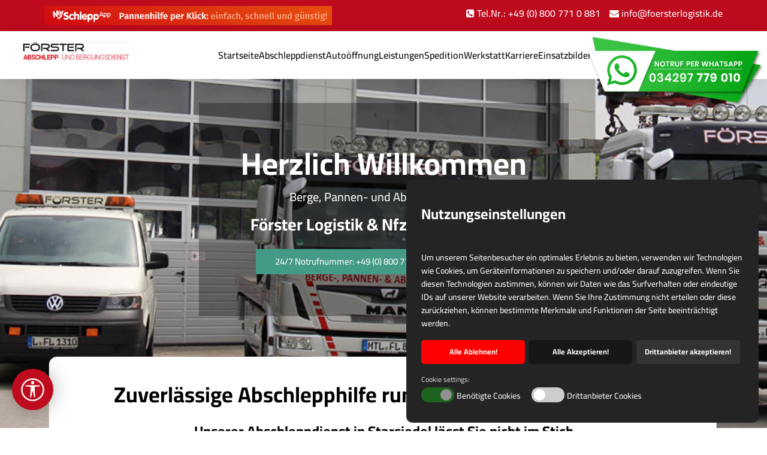

--- FILE ---
content_type: text/html; charset=utf-8
request_url: https://abschlepphilfe-leipzig.de/abschleppdienst-starsiedel
body_size: 706763
content:
                                                <!DOCTYPE html>
<html lang="de-DE" dir="ltr">
        
<head>
<meta name="viewport" content="width=device-width, initial-scale=1.0">
        <meta http-equiv="X-UA-Compatible" content="IE=edge" />
        

                <link rel="icon" type="image/x-icon" href="/templates/leipzig/images/favicon.ico" />
        
                <link rel="apple-touch-icon" sizes="180x180" href="/images/towing.png">
        <link rel="icon" sizes="192x192" href="/images/towing.png">
            
         <meta charset="utf-8">
	<meta name="description" content="Wir bieten einen schnellen, effizienten und kostengünstigen Abschleppdienst in Starsiedel. Wir stehen rund um die Uhr, sieben Tage die Woche zu Ihren Diensten.">
	<meta name="generator" content="Förster Logistik &amp; Nfz.-Handel GmbH">
	<title>Sie brauchen einen Abschleppdienst in Starsiedel?</title>
	<link href="/templates/leipzig/favicon.ico" rel="icon" type="image/vnd.microsoft.icon">

    <link href="/media/plg_baaccessibility/assets/css/styles.css?a6d0eb" rel="stylesheet">
	<link href="/plugins/system/gdpr/assets/css/cookieconsent.min.css?a6d0eb" rel="stylesheet">
	<link href="/plugins/system/gdpr/assets/css/jquery.fancybox.min.css?a6d0eb" rel="stylesheet">
	<link href="/media/com_eventgallery/dist/eventgallery.css?v=5.5.1&amp;e=1" rel="stylesheet">
	<link href="/media/com_eventgallery/dist/responsive-fluid.css?v=5.5.1&amp;e=1" rel="stylesheet">
	<link href="/media/com_rstbox/css/vendor/animate.min.css?a6d0eb" rel="stylesheet">
	<link href="/media/com_rstbox/css/engagebox.css?a6d0eb" rel="stylesheet">
	<link href="/templates/leipzig/css/jluikit.min.css" rel="stylesheet">
	<link href="/media/gantry5/engines/nucleus/css-compiled/nucleus.css" rel="stylesheet">
	<link href="/templates/leipzig/custom/css-compiled/nova_52.css" rel="stylesheet">
	<link href="/media/gantry5/engines/nucleus/css-compiled/bootstrap5.css" rel="stylesheet">
	<link href="/media/system/css/joomla-fontawesome.min.css" rel="stylesheet">
	<link href="/media/plg_system_debug/css/debug.css" rel="stylesheet">
	<link href="/media/gantry5/assets/css/font-awesome.min.css" rel="stylesheet">
	<link href="/templates/leipzig/custom/css-compiled/nova-joomla_52.css" rel="stylesheet">
	<link href="/templates/leipzig/custom/css-compiled/custom_52.css" rel="stylesheet">
	<link href="/templates/leipzig/custom/standard.css" rel="stylesheet">
	<link href="/templates/leipzig/custom/cookies.css" rel="stylesheet">
	<style>    div#events .item .eg-content,
    .eventgallery-subcategories .wrapper .content,
    .event-thumbnail.img-thumbnail,
    .eventgallery-events-imagelist .event-thumbnail,
    .eventgallery-module .thumbnails .thumbnail,
    .singleimage .thumbnail,
    #bigimageContainer,
    .imagetypeselection .eg-img,
    .lineitem-container .img-thumbnail,
    .eg-plg-img,
    .plg-eventgallery-event .eg-img
     {
      border: 1px solid #eee;
      border-radius: 5px;
      box-shadow: 0 4px 8px rgba(0, 0, 0, .05);
      overflow: hidden;
    }
    
    .thumbnails .event-thumbnail.img-thumbnail,
    .lineitem-container .img-thumbnail,
    .singleimage .thumbnail
     {
      padding: 0;
    }
    
    .thumbnails .event-thumbnail.img-thumbnail,
    .singleimage .thumbnail
     {
      margin: 8px;
    }</style>
	<style>div.cc-window.cc-floating{max-width:42em}@media(max-width: 639px){div.cc-window.cc-floating:not(.cc-center){max-width: none}}div.cc-window, span.cc-cookie-settings-toggler, span.cc-cookie-domains-toggler{font-size:14px}div.cc-revoke{font-size:14px}div.cc-settings-label,span.cc-cookie-settings-toggle{font-size:12px}div.cc-window.cc-banner{padding:1em 1.8em}div.cc-window.cc-floating{padding:2em 1.8em}input.cc-cookie-checkbox+span:before, input.cc-cookie-checkbox+span:after{border-radius:10px}div.cc-center,div.cc-floating,div.cc-checkbox-container,div.gdpr-fancybox-container div.fancybox-content,ul.cc-cookie-category-list li,fieldset.cc-service-list-title legend{border-radius:10px}div.cc-window a.cc-btn,span.cc-cookie-settings-toggle{border-radius:5px}</style>
	<style>a.cc-btn.cc-dismiss{display:none}</style>
	<style>fieldset.cc-cookie-list-title .gdpr_cookie_switcher label.gdpr_onoffswitch-label{height: 18px;border-radius:10px}fieldset.cc-cookie-list-title .gdpr_cookie_switcher span.gdpr_onoffswitch-switch{width: 14px;height: 14px;border-radius:10px}</style>
	<style>div.cc-checkboxes-container{margin-top:15px}div.cc-checkbox-container > span{position:absolute;cursor:pointer;top:0;left:0;right:0;bottom:0;background-color:#ccc;transition:.4s;border-radius:1px}div.cc-checkbox-container{margin-right:4px;margin-bottom:6px}div.cc-checkbox-container > span::before{position:absolute;content:"";height:19px;width:19px;left:4px;bottom:3px;background-color:#fff!important;transition:all .4s!important;border-color:#FFF!important;border:none;border-radius:2px}div.cc-checkbox-container > span::after{display:none}div.cc-checkbox-container input + span{position:relative;display:inline-block;width:55px;height:25px}div.cc-checkbox-container input:checked + span{background-color:#19a319}div.cc-checkbox-container input:focus + span{box-shadow:0 0 1px #2196F3}div.cc-checkbox-container input:checked + span::before{transform:translateX(28px)}div.cc-checkboxes-container input:disabled + span{background-color:#f01f1f;opacity:.8;cursor:auto}div.cc-checkboxes-container div.cc-checkbox-container a{border:none;margin-right:8px}a.cc-link label{font-weight:600;margin:0 0 0 2px}input.cc-cookie-checkbox{display:none}div.cc-settings-label{display:flex;align-items:center}div.cc-checkbox-container > span{border-radius:15px}div.cc-checkbox-container > span::before{border-radius:50%}</style>
	<style>.eb-2 .eb-dialog{--eb-max-width:300px;--eb-height:auto;--eb-padding:60px 5px 0 0;--eb-background-color:rgba(255, 255, 255, 0);--eb-text-color:rgba(51, 51, 51, 1);--eb-dialog-shadow:var(--eb-shadow-none);text-align:left;--eb-border-style:none;--eb-border-color:rgba(0, 0, 0, 0.4);--eb-border-width:1px;--eb-overlay-enabled:0;--eb-bg-image-enabled:0;--eb-background-image:none;}.eb-2 .eb-close{--eb-close-button-inside:none;--eb-close-button-outside:none;--eb-close-button-icon:block;--eb-close-button-image:none;--eb-close-button-font-size:30px;--eb-close-button-color:rgba(136, 136, 136, 1);--eb-close-button-hover-color:rgba(85, 85, 85, 1);}.eb-2 .eb-dialog .eb-container{justify-content:flex-start;min-height:100%;display:flex;flex-direction:column;}.eb-2.eb-inst{justify-content:flex-end;align-items:flex-start;}@media screen and (max-width: 1024px){.eb-2 .eb-dialog{--eb-bg-image-enabled:inherit;--eb-background-image:none;}}@media screen and (max-width: 575px){.eb-2 .eb-dialog{--eb-max-width:94%;--eb-bg-image-enabled:inherit;--eb-background-image:none;}.eb-2.eb-inst{justify-content:center;align-items:flex-end;}}</style>
	<style>.eb-2 {
                --animation_duration: 300ms;

            }
        </style>
	<style>
.jlslideshow-3565 .tm-title { color: #ffffff;  }
.jlslideshow-3565 .tm-content { color: #ffffff; font-size: 28px; }
.jlslideshow-3565 .tm-meta { color: #ffffff; font-size: 20px; }
</style>
	<style>
#jldivider-3848-particle .jl-hr,
#jldivider-3848-particle hr {
  border-top: 1px solid #ffffff;
}
</style>
	<style>
#jldivider-6327-particle .jl-hr,
#jldivider-6327-particle hr {
  border-top: 1px solid #ffffff;
}
</style>
	<style>
#el-jlheading-6751.g5-title { color: #ffffff; }
.jlheading-6751 .tm-title { color: #ffffff; font-size: 28px; }
.jlheading-6751 .tm-description { color: #ffffff;  }
</style>
	<style>
#jlgridcard-5116 .tm-title { color: #ffffff; font-size: 24px; }
#jlgridcard-5116 .tm-content { color: #ffffff; }
#jlgridcard-5116 .tm-meta { color: #ffffff; }
</style>
	<style>
.jlheading-3744 .tm-title { color: #030303;  }
.jlheading-3744 .tm-description { color: #030303;  }
</style>
	<style>
#jlgridcard-3666 .tm-title { color: #030303; font-size: 26px; }
#jlgridcard-3666 .tm-content { color: #030303; }
#jlgridcard-3666 .tm-meta { color: #030303; }
</style>
	<style>
#jldivider-3755-particle .jl-hr,
#jldivider-3755-particle hr {
  border-top: 2px solid #304356;
}
</style>
	<style>
#jldivider-8583-particle .jl-hr,
#jldivider-8583-particle hr {
  border-top: 5px solid #ffffff;
}
</style>
	<style>
#module-jlgridcard-287 .tm-title { font-size: 18px; }
</style>
	<style>
#jldivider-7861-particle .jl-hr,
#jldivider-7861-particle hr {
  border-top: 2px solid #ffffff;
}
</style>
	<style>
#el-jltext-2903.g5-title { color: #a0b4c7; }
.jltext-2903 { color: #a0b4c7; }
</style>
	<style>
#el-jltext-4854.g5-title { color: #a0b4c7; }
.jltext-4854 { color: #a0b4c7; }
</style>

    <script src="/media/plg_baaccessibility/assets/js/ba-accessibility.js?a6d0eb"></script>
	<script type="application/json" class="joomla-script-options new">{"system.paths":{"root":"","rootFull":"https:\/\/abschlepphilfe-leipzig.de\/","base":"","baseFull":"https:\/\/abschlepphilfe-leipzig.de\/"},"csrf.token":"d3a8d5cad4955492b4a6411c583f08d7","joomla.jtext":{"JLIB_FORM_CONTAINS_INVALID_FIELDS":"Das Formular kann nicht abgeschickt werden, da ihm die erforderlichen Daten fehlen.<br>Bitte die markierten Felder korrigieren und erneut versuchen.","JLIB_FORM_FIELD_REQUIRED_VALUE":"Das Feld darf nicht leer sein.","JLIB_FORM_FIELD_REQUIRED_CHECK":"Eine der Optionen muss ausgewählt sein.","JLIB_FORM_FIELD_INVALID_VALUE":"Dieser Wert ist ungültig."}}</script>
	<script src="/media/system/js/core.min.js?a3d8f8"></script>
	<script src="/media/system/js/fields/validate.min.js?75ac5d" type="module"></script>
	<script src="/media/vendor/jquery/js/jquery.min.js?3.7.1"></script>
	<script src="/plugins/system/gdpr/assets/js/jquery.fancybox.min.js?a6d0eb" defer></script>
	<script src="/plugins/system/gdpr/assets/js/cookieconsent.min.js?a6d0eb" defer></script>
	<script src="/plugins/system/gdpr/assets/js/init.js?a6d0eb" defer></script>
	<script src="/media/com_eventgallery/dist/eventgallery.js?v=5.5.1&amp;e=1"></script>
	<script src="/media/com_rstbox/js/engagebox.js?a6d0eb"></script>
	<script src="/templates/leipzig/js/jluikit.min.js"></script>
	<script src="/templates/leipzig/js/jlcomponents/slideshow.min.js"></script>
	<script src="/templates/leipzig/js/jlcomponents/slideshow-parallax.min.js"></script>
	<script>var gdprConfigurationOptions = { complianceType: 'opt-out',
																			  cookieConsentLifetime: 365,
																			  cookieConsentSamesitePolicy: '',
																			  cookieConsentSecure: 0,
																			  cookieJoomlaSettings: 0,
																			  cookieConsentDomain: '',
																			  cookieConsentPath: '/',
																			  disableFirstReload: 1,
																	  		  blockJoomlaSessionCookie: 1,
																			  blockExternalCookiesDomains: 0,
																			  externalAdvancedBlockingModeCustomAttribute: '',
																			  allowedCookies: '',
																			  blockCookieDefine: 1,
																			  autoAcceptOnNextPage: 0,
																			  revokable: 1,
																			  lawByCountry: 0,
																			  checkboxLawByCountry: 0,
																			  blockPrivacyPolicy: 1,
																			  cacheGeolocationCountry: 1,
																			  countryAcceptReloadTimeout: 1000,
																			  usaCCPARegions: null,
																			  countryEnableReload: 1,
																			  customHasLawCountries: [""],
																			  dismissOnScroll: 400,
																			  dismissOnTimeout: 0,
																			  containerSelector: 'body',
																			  hideOnMobileDevices: 800,
																			  autoFloatingOnMobile: 0,
																			  autoFloatingOnMobileThreshold: 1024,
																			  autoRedirectOnDecline: 0,
																			  autoRedirectOnDeclineLink: '',
																			  showReloadMsg: 0,
																			  showReloadMsgText: 'Applying preferences and reloading the page...',
																			  showConsentID: 0,
																			  defaultClosedToolbar: 0,
																			  toolbarLayout: 'basic-header',
																			  toolbarTheme: 'edgeless',
																			  toolbarButtonsTheme: 'decline_first',
																			  revocableToolbarTheme: 'basic',
																			  toolbarPosition: 'bottom-right',
																			  toolbarCenterTheme: 'extended',
																			  revokePosition: 'revoke-bottom',
																			  toolbarPositionmentType: 1,
																			  positionCenterSimpleBackdrop: 1,
																			  positionCenterBlurEffect: 1,
																			  positionCenterBlurEffectAlwaysFirstVisit: 0,
																			  preventPageScrolling: 0,
																			  popupEffect: 'flip',
																			  popupBackground: '#242424',
																			  popupText: '#ffffff',
																			  popupLink: '#ffffff',
																			  buttonBackground: '#171717',
																			  buttonBorder: '#171717',
																			  buttonText: '#ffffff',
																			  highlightOpacity: '100',
																			  highlightBackground: '#ff0000',
																			  highlightBorder: '#ff0000',
																			  highlightText: '#ffffff',
																			  highlightDismissBackground: '#333333',
																		  	  highlightDismissBorder: '#ffffff',
																		 	  highlightDismissText: '#ffffff',
																			  autocenterRevokableButton: 0,
																			  hideRevokableButton: 0,
																			  hideRevokableButtonOnscroll: 0,
																			  customRevokableButton: 0,
																			  customRevokableButtonAction: 0,
																			  headerText: '<h2><span style=\"color: #ffffff;\">Nutzungseinstellungen</span></h2>',
																			  messageText: 'Um unserem Seitenbesucher ein optimales Erlebnis zu bieten, verwenden wir Technologien wie Cookies, um Geräteinformationen zu speichern und/oder darauf zuzugreifen. Wenn Sie diesen Technologien zustimmen, können wir Daten wie das Surfverhalten oder eindeutige IDs auf unserer Website verarbeiten. Wenn Sie Ihre Zustimmung nicht erteilen oder diese zurückziehen, können bestimmte Merkmale und Funktionen der Seite beeinträchtigt werden.',
																			  denyMessageEnabled: 0, 
																			  denyMessage: '<span style=\"font-family: tahoma, arial, helvetica, sans-serif; font-size: 10pt;\">Sie haben Cookies abgelehnt. Um die bestmögliche Erfahrung auf dieser Website zu gewährleisten, stimmen Sie bitte der Verwendung von Cookies zu.</span>',
																			  placeholderBlockedResources: 0, 
																			  placeholderBlockedResourcesAction: '',
																	  		  placeholderBlockedResourcesText: 'Sie müssen Cookies akzeptieren und die Seite neu laden, um diesen Inhalt anzuzeigen',
																			  placeholderIndividualBlockedResourcesText: 'Sie müssen Cookies von {domain} akzeptieren und die Seite neu laden, um diesen Inhalt anzuzeigen',
																			  placeholderIndividualBlockedResourcesAction: 0,
																			  placeholderOnpageUnlock: 0,
																			  scriptsOnpageUnlock: 0,
																			  autoDetectYoutubePoster: 0,
																			  autoDetectYoutubePosterApikey: 'AIzaSyAV_WIyYrUkFV1H8OKFYG8wIK8wVH9c82U',
																			  dismissText: 'Akzeptieren!',
																			  allowText: 'Alle Akzeptieren!',
																			  denyText: 'Alle Ablehnen!',
																			  cookiePolicyLinkText: 'Browser Einstellungen anpassen.',
																			  cookiePolicyLink: 'https://www.verbraucherzentrale.de/wissen/digitale-welt/datenschutz/cookies-kontrollieren-und-verwalten-11996',
																			  cookiePolicyRevocableTabText: 'Cookie Einstellungen ändern.',
																			  cookiePolicyRevocableTabIcon: 'text',
																			  cookiePolicyRevocableTabIconCustom: '',
																			  privacyPolicyLinkText: 'Datenschutzbestimmungen',
																			  privacyPolicyLink: '/datenschutz',
																			  googleCMPTemplate: 0,
																			  enableGdprBulkConsent: 0,
																			  displayBulkConsentDomains: 0,
																			  bulkConsentDomains: [""],
																			  enableCustomScriptExecGeneric: 0,
																			  customScriptExecGeneric: '',
																			  categoriesCheckboxTemplate: 'cc-checkboxes-switchers',
																			  toggleCookieSettings: 0,
																			  toggleCookieSettingsLinkedView: 1,
																			  toggleCookieSettingsButtonsArea: 0,
 																			  toggleCookieSettingsLinkedViewSefLink: '/component/gdpr/',
																	  		  toggleCookieSettingsText: '<span class="cc-cookie-settings-toggle">Einstellungen <span class="cc-cookie-settings-toggler">&#x25EE</span></span>',
																			  toggleCookieSettingsButtonBackground: '#333333',
																			  toggleCookieSettingsButtonBorder: '#b52424',
																			  toggleCookieSettingsButtonText: '#ffffff',
																			  showLinks: 0,
																			  blankLinks: '_blank',
																			  autoOpenPrivacyPolicy: 0,
																			  openAlwaysDeclined: 0,
																			  cookieSettingsLabel: 'Cookie settings:',
															  				  cookieSettingsDesc: 'Wählen Sie aus, welche Art von Cookies Sie deaktivieren möchten, indem Sie auf die Kontrollkästchen klicken. Klicken Sie auf einen Kategorienamen, um weitere Informationen zu verwendeten Cookies zu erhalten.',
																			  cookieCategory1Enable: 1,
																			  cookieCategory1Name: 'Benötigte Cookies',
																			  cookieCategory1Locked: 1,
																			  cookieCategory2Enable: 1,
																			  cookieCategory2Name: 'Drittanbieter Cookies',
																			  cookieCategory2Locked: 0,
																			  cookieCategory3Enable: 0,
																			  cookieCategory3Name: 'Statistics',
																			  cookieCategory3Locked: 0,
																			  cookieCategory4Enable: 0,
																			  cookieCategory4Name: 'Marketing',
																			  cookieCategory4Locked: 0,
																			  cookieCategoriesDescriptions: {},
																			  alwaysReloadAfterCategoriesChange: 0,
																			  preserveLockedCategories: 0,
																			  declineButtonBehavior: 'hard',
																			  blockCheckedCategoriesByDefault: 0,
																			  reloadOnfirstDeclineall: 0,
																			  trackExistingCheckboxSelectors: '',
															  		  		  trackExistingCheckboxConsentLogsFormfields: 'name,email,subject,message',
																			  allowallShowbutton: 1,
																			  allowallText: 'Drittanbieter akzeptieren!',
																			  allowallButtonBackground: '#333333',
																			  allowallButtonBorder: '#333333',
																			  allowallButtonText: '#ffffff',
																			  allowallButtonTimingAjax: 'fast',
																			  includeAcceptButton: 0,
																			  includeDenyButton: 0,
																			  trackConsentDate: 0,
																			  execCustomScriptsOnce: 1,
																			  optoutIndividualResources: 1,
																			  blockIndividualResourcesServerside: 0,
																			  disableSwitchersOptoutCategory: 0,
																			  autoAcceptCategories: 0,
																			  allowallIndividualResources: 1,
																			  blockLocalStorage: 0,
																			  blockSessionStorage: 0,
																			  externalAdvancedBlockingModeTags: 'iframe,script,img,source,link',
																			  enableCustomScriptExecCategory1: 0,
																			  customScriptExecCategory1: '',
																			  enableCustomScriptExecCategory2: 0,
																			  customScriptExecCategory2: '',
																			  enableCustomScriptExecCategory3: 0,
																			  customScriptExecCategory3: '',
																			  enableCustomScriptExecCategory4: 0,
																			  customScriptExecCategory4: '',
																			  enableCustomDeclineScriptExecCategory1: 0,
																			  customScriptDeclineExecCategory1: '',
																			  enableCustomDeclineScriptExecCategory2: 0,
																			  customScriptDeclineExecCategory2: '',
																			  enableCustomDeclineScriptExecCategory3: 0,
																			  customScriptDeclineExecCategory3: '',
																			  enableCustomDeclineScriptExecCategory4: 0,
																			  customScriptDeclineExecCategory4: '',
																			  enableCMPPreferences: 0,
																			  enableGTMEventsPreferences: 0,
																			  enableCMPStatistics: 0,
																			  enableGTMEventsStatistics: 0,
																			  enableCMPAds: 0,
																			  enableUETAds: 0,
																			  enableGTMEventsAds: 0,
																			  enableClarityAnalytics: 0,
                                                                              enableClarityAds: 0,
																			  debugMode: 0
																		};var gdpr_ajax_livesite='https://abschlepphilfe-leipzig.de/';var gdpr_enable_log_cookie_consent=0;</script>
	<script>var gdprUseCookieCategories=1;var gdpr_ajaxendpoint_cookie_category_desc='https://abschlepphilfe-leipzig.de/index.php?option=com_gdpr&task=user.getCookieCategoryDescription&format=raw';</script>
	<script>var gdprCookieCategoryDisabled2=1;</script>
	<script>var gdprCookieCategoryDisabled3=1;</script>
	<script>var gdprCookieCategoryDisabled4=1;</script>
	<script>var gdprJSessCook='a65b703c8bf6a373a87c090b046eb643';var gdprJSessVal='e4d7b007791eda656b93b696595ddb4f';var gdprJAdminSessCook='fd1463efab2efc33635d1ee913bbe93c';var gdprPropagateCategoriesSession=1;var gdprAlwaysPropagateCategoriesSession=1;var gdprAlwaysCheckCategoriesSession=0;</script>
	<script>var gdprFancyboxWidth=900;var gdprFancyboxHeight=800;var gdprCloseText='Schließen';</script>
	<script type="application/ld+json">{"@context":"https://schema.org","@graph":[{"@type":"Organization","@id":"https://abschlepphilfe-leipzig.de/#/schema/Organization/base","name":"PKW + LKW Abschlepp- und Bergungsdienst Förster Leipzig","url":"https://abschlepphilfe-leipzig.de/"},{"@type":"WebSite","@id":"https://abschlepphilfe-leipzig.de/#/schema/WebSite/base","url":"https://abschlepphilfe-leipzig.de/","name":"PKW + LKW Abschlepp- und Bergungsdienst Förster Leipzig","publisher":{"@id":"https://abschlepphilfe-leipzig.de/#/schema/Organization/base"}},{"@type":"WebPage","@id":"https://abschlepphilfe-leipzig.de/#/schema/WebPage/base","url":"https://abschlepphilfe-leipzig.de/abschleppdienst-starsiedel","name":"Sie brauchen einen Abschleppdienst in Starsiedel?","description":"Wir bieten einen schnellen, effizienten und kostengünstigen Abschleppdienst in Starsiedel. Wir stehen rund um die Uhr, sieben Tage die Woche zu Ihren Diensten.","isPartOf":{"@id":"https://abschlepphilfe-leipzig.de/#/schema/WebSite/base"},"about":{"@id":"https://abschlepphilfe-leipzig.de/#/schema/Organization/base"},"inLanguage":"de-DE"},{"@type":"Article","@id":"https://abschlepphilfe-leipzig.de/#/schema/com_content/article/591","name":"Abschleppdienst Starsiedel","headline":"Abschleppdienst Starsiedel","inLanguage":"de-DE","isPartOf":{"@id":"https://abschlepphilfe-leipzig.de/#/schema/WebPage/base"}}]}</script>
	<script>window.EventGalleryLightboxConfiguration={"navigationFadeDelay":0,"slideshowSpeed":3000,"doUseSlideshow":true,"doUseAutoplay":false,"doTrackImageHits":true,"trackImageHitsUrl":"\/api\/index.php\/v1\/eventgallery\/imagehitcounter","KEY_CLOSE":"Schlie\u00dfen (Esc)","KEY_SHARE":"Teilen","KEY_DOWNLOAD":"Herunterladen","KEY_BUY":"Kaufen","KEY_ZOOM":"Zoom hinein\/hinaus","KEY_PREVIOUS":"Vorheriges Bild (arrow left)","KEY_NEXT":"N\u00e4chstes Bild (arrow right)","KEY_FULLSCREEN":"Vollbildansicht","KEY_PLAYSLIDESHOW":"Starte Slideshow","KEY_PAUSESLIDESHOW":"Pausiere Slideshow"};</script>
	<script>window.EventGalleryCartConfiguration={"add2cartdialogurl":"\/component\/eventgallery\/singleimage?layout=imagesetselection&format=raw&Itemid=1559","removeUrl":"\/component\/eventgallery\/rest?task=removefromcart&format=raw&Itemid=1559","add2cartUrl":"\/component\/eventgallery\/rest?task=add2cart&format=raw&Itemid=1559","getCartUrl":"\/component\/eventgallery\/rest?task=getCart&format=raw&Itemid=1559","removeLinkTitle":"Bild aus dem Warenkorb l\u00f6schen","removeAllItemsWarning":"Sollen wirklich alle Bilder aus dem Warenkorb entfernt werden?"};</script>
	<script>window.EventGalleryGooglePhotosConfiguration={"albumUrl":"\/component\/eventgallery\/googlephotosapi?task=getAlbum&format=raw&Itemid=1559","albumsUrl":"\/component\/eventgallery\/googlephotosapi?task=getAlbums&format=raw&Itemid=1559"};</script>
	<meta property="og:locale" content="de_DE" class="4SEO_ogp_tag">
	<meta property="og:url" content="https://abschlepphilfe-leipzig.de/abschleppdienst-starsiedel" class="4SEO_ogp_tag">
	<meta property="og:site_name" content="PKW + LKW Abschlepp- und Bergungsdienst Förster Leipzig" class="4SEO_ogp_tag">
	<meta property="og:type" content="article" class="4SEO_ogp_tag">
	<meta property="og:title" content="Sie brauchen einen Abschleppdienst in Starsiedel?" class="4SEO_ogp_tag">
	<meta property="og:description" content="Wir bieten einen schnellen, effizienten und kostengünstigen Abschleppdienst in Starsiedel. Wir stehen rund um die Uhr, sieben Tage die Woche zu Ihren Diensten." class="4SEO_ogp_tag">
	<meta property="fb:app_id" content="966242223397117" class="4SEO_ogp_tag">
	<meta property="og:image" content="https://www.abschleppdienst-foerster.de/images/IMG-20231010-WA0025.jpg" class="4SEO_ogp_tag">
	<meta property="og:image:width" content="1920" class="4SEO_ogp_tag">
	<meta property="og:image:height" content="1080" class="4SEO_ogp_tag">
	<meta property="og:image:alt" content="IMG 20231010 WA0025" class="4SEO_ogp_tag">
	<meta property="og:image:secure_url" content="https://www.abschleppdienst-foerster.de/images/IMG-20231010-WA0025.jpg" class="4SEO_ogp_tag">
	<meta name="twitter:card" content="summary" class="4SEO_tcards_tag">
	<meta name="twitter:url" content="https://abschlepphilfe-leipzig.de/abschleppdienst-starsiedel" class="4SEO_tcards_tag">
	<meta name="twitter:title" content="Sie brauchen einen Abschleppdienst in Starsiedel?" class="4SEO_tcards_tag">
	<meta name="twitter:description" content="Wir bieten einen schnellen, effizienten und kostengünstigen Abschleppdienst in Starsiedel. Wir stehen rund um die Uhr, sieben Tage die Woche zu Ihren Diensten." class="4SEO_tcards_tag">
	<meta name="twitter:image" content="https://www.abschleppdienst-foerster.de/images/IMG-20231010-WA0025.jpg" class="4SEO_tcards_tag">
<link rel="canonical" href="https://www.abschleppdienst-foerster.de/abschleppdienst-starsiedel" />
	<meta name="robots" content="max-snippet:-1, max-image-preview:large, max-video-preview:-1" class="4SEO_robots_tag">
	<script type="application/ld+json" class="4SEO_structured_data_breadcrumb">{
    "@context": "http://schema.org",
    "@type": "BreadcrumbList",
    "itemListElement": [
        {
            "@type": "listItem",
            "position": 1,
            "name": "Startseite",
            "item": "https://www.abschleppdienst-foerster.de/"
        },
        {
            "@type": "listItem",
            "position": 2,
            "name": "Abschleppdienst Starsiedel",
            "item": "https://www.abschleppdienst-foerster.de/abschleppdienst-starsiedel"
        }
    ]
}</script>
<script type="application/ld+json" class="4SEO_structured_data_page">{
    "@context": "http://schema.org",
    "@graph": [
        {
            "@type": "Article",
            "author": {
                "@id": "https://abschlepphilfe-leipzig.de/#super_user_d740ffb1e5"
            },
            "dateModified": "2024-02-22T08:45:41Z",
            "datePublished": "2024-02-22T07:58:34Z",
            "description": "Wir bieten einen schnellen, effizienten und kostengünstigen Abschleppdienst in Starsiedel. Wir stehen rund um die Uhr, sieben Tage die Woche zu Ihren Diensten.",
            "headline": "Abschleppdienst Starsiedel",
            "image": [
                {
                    "@type": "ImageObject",
                    "url": "https://www.abschleppdienst-foerster.de/images/IMG-20231010-WA0025.jpg",
                    "caption": null,
                    "description": "IMG 20231010 WA0025",
                    "width": 1920,
                    "height": 1080
                }
            ],
            "inLanguage": "de-DE",
            "mainEntityOfPage": {
                "@type": "WebPage",
                "url": "https://abschlepphilfe-leipzig.de/abschleppdienst-starsiedel"
            },
            "publisher": {
                "@id": "https://abschlepphilfe-leipzig.de/#defaultPublisher"
            },
            "url": "https://abschlepphilfe-leipzig.de/abschleppdienst-starsiedel"
        },
        {
            "@type": "Person",
            "name": "Super User",
            "@id": "https://abschlepphilfe-leipzig.de/#super_user_d740ffb1e5"
        },
        {
            "@id": "https://abschlepphilfe-leipzig.de/#defaultPublisher",
            "@type": "Organization",
            "url": "https://abschlepphilfe-leipzig.de/",
            "logo": {
                "@id": "https://abschlepphilfe-leipzig.de/#defaultLogo"
            },
            "name": "PKW + LKW Abschlepp- und Bergungsdienst Förster Leipzig"
        },
        {
            "@id": "https://abschlepphilfe-leipzig.de/#defaultLogo",
            "@type": "ImageObject",
            "url": "",
            "width": "",
            "height": ""
        }
    ]
}</script></head>


    <body class="gantry site com_content view-article no-layout no-task dir-ltr itemid-1559 outline-52 g-default g-style-preset1">
        
                    

        
        <div id="g-page-surround">
                                    

                                        







<section id="g-topbar"  class="custom-toolbar">

<div class="jl-container">        <div class="g-grid">                        

        <div class="g-block size-50 hidden-phone">
             <div id="jlimage-7233-particle" class="g-content g-particle">            <div id="jlimage-7233" class="jlimage-7233">
  
  
  <img src="/images/myschlepp/banner_red_small.png" width="480" height="32" alt="Logo von myschlepp" class="tm-image" loading="lazy">

  
  
</div>
            </div>
        </div>
                    

        <div class="g-block size-50 align-right hidden-phone">
             <div id="social-6274-particle" class="g-content g-particle">            <div class="el-social hidden-phone">
        <div class="jl-child-width-auto jl-grid-small jl-flex-inline jl-grid" jl-grid>
                        <div>
                                                <a href="tel:+498007710881" target="_self" title="tel:+498007710881" aria-label="tel:+498007710881">
                    <span class="fa fa-phone-square"></span>                    <span class="g-social-text">Tel.Nr.: +49 (0) 800 771 0 881</span>                </a>
            </div>    
                        <div>
                                                <a href="/" target="_self" title="mailto:info@foersterlogistik.de" aria-label="mailto:info@foersterlogistik.de">
                    <span class="fa fa-envelope"></span>                    <span class="g-social-text">info@foersterlogistik.de</span>                </a>
            </div>    
                    </div>
    </div>
            </div>
        </div>
            </div>
</div>

</section>

                                







<header id="g-header"  class="nomarginbottom nopaddingbottom">

        <div class="g-grid">                        

        <div class="g-block size-20 nopaddingtop">
             <div id="jlimage-9554-particle" class="g-content g-particle">            <div id="jlimage-9554" class="jlimage-9554 jl-text-center">
  
  
  <img src="/images/startseite/logo.jpg" width="298" height="80" alt="Logo Abschleppdienst Förster Leipzig" class="tm-image" loading="lazy">

  
  
</div>
            </div>
        </div>
                    

        <div class="g-block size-80 nomargintop nopaddingtop nomarginbottom nopaddingbottom nova">
             <div id="jlnavbar-9546-particle" class="g-content g-particle">            <div id="jlnavbar-9546" class="tm-header menu-extended horizontal-left jl-visible@m" jl-header>



<div class="jl-navbar-container">

    <div class="jl-container">
        

    <nav class="jl-navbar jl-main-nav" jl-navbar="boundary: #jlnavbar-9546 .jl-navbar;">

                <div class="jl-navbar-left">

        
        
        
                    <ul class="jl-navbar-nav">
                                                                                                                                                    
        
                
        
                
        
                                                <li class="item-101">
                                    <a href="/">
                                                                    Startseite
            
                                            </a>
                
                            </li>
    
                                                                                                                                
        
                
        
                
        
                                                <li class="item-280">
                                    <a href="/abschleppdienst">
                                                                    Abschleppdienst
            
                                            </a>
                
                            </li>
    
                                                                                                                                
        
                
        
                
        
                                                <li class="item-1776">
                                    <a href="/autooeffnung">
                                                                    Autoöffnung
            
                                            </a>
                
                            </li>
    
                                                                                                                                
        
                
        
                
        
                                                <li class="item-259">
                                    <a href="/leistungen">
                                                                    Leistungen
            
                                            </a>
                
                            </li>
    
                                                                                                                                
        
                
        
                
        
                                                <li class="item-507">
                                    <a href="/spedition">
                                                                    Spedition
            
                                            </a>
                
                            </li>
    
                                                                                                                                
        
                
        
                
        
                                                <li class="item-281">
                                    <a href="/kfzwerkstatt">
                                                                    Werkstatt
            
                                            </a>
                
                            </li>
    
                                                                                                                                
        
                
        
                
        
                                                <li class="item-958">
                                    <a href="/karriere">
                                                                    Karriere
            
                                            </a>
                
                            </li>
    
                                                                                                                                
        
                
        
                
        
                                                <li class="item-902">
                                    <a href="/bilder">
                                                                    Einsatzbilder &amp; Videos
            
                                            </a>
                
                            </li>
    
    
            </ul>
        
        
        
        
        
        </div>
        
              
        
    </nav>

        
    </div>
</div>







</div>


<div class="tm-header-mobile jl-hidden@m">


<div class="jl-navbar-container">

            <div class="jl-container">
    
        <nav class="jl-navbar" jl-navbar="container: .tm-header-mobile">

            
                <div class="jl-navbar-left">

                    
                                            <a class="jl-navbar-toggle jl-navbar-toggle-animate mobile-toggle" href="#mobile-jlnavbar-9546" jl-toggle="animation: jl-animation-fade">
<span jl-navbar-toggle-icon></span>
<span class="jl-margin-small-left">Menü</span></a>

                    
                </div>
            
            
                            <div class="jl-navbar-right">
                    
                    
                    
                                        <a class="jl-navbar-item jl-logo" href="/" aria-label="Back to the homepage" rel="home" >
                                         
    
                    </a>
                    
                                    </div>
            
        </nav>

            </div>
    
</div>


    








    







</div>
            </div>
        </div>
            </div>


</header>

                                







<section id="g-navigation"  class="nomarginbottom">

        <div class="g-grid">                        

        <div class="g-block size-100 nomarginall nopaddingall center hidden-desktop hidden-tablet border-bottom">
             <div id="logo-8807-particle" class="g-content g-particle">            <div >                    <img src="/images/myschlepp/banner_red_smaller.jpg"  alt="Förster Leipzig" />
            </div>
            </div>
        </div>
            </div>
        <div class="g-grid">                        

        <div class="g-block size-100 center box3 nomarginleft nopaddingleft nomarginright nopaddingright nomargintop hidden-desktop hidden-tablet">
             <div class="g-content">
                                    <div class="platform-content"><div class=" jl-panel moduletable ">
        
<div id="mod-custom247" class="mod-custom custom">
    <strong><a href="tel:+498007710881"><span style="color: #ffffff;">24/7 Notrufnummer: +49 (0) 800 771 0 881</span><br /></a><span></span></strong></div>
</div></div>
            
        </div>
        </div>
            </div>


</section>

                                







<section id="g-hero"  class="nomarginall nopaddingall">

        <div class="g-grid">                        

        <div class="g-block size-100 nomarginall nopaddingall hidden-desktop hidden-tablet">
             <div id="jlslideshow-7242-particle" class="g-content g-particle">            <div class="jlslideshow-7242" jl-slideshow="minHeight: 300;maxHeight: 600;autoplay: 1;pauseOnHover: false;">
  <div class="jl-position-relative">

    

      <ul class="jl-slideshow-items">
        



<li class="tm-item">


<img src="/images/slideshow/slide_1.png" width="1918" height="760" class="tm-image" alt="Fahrzeug Firma Förster" jl-cover loading="lazy">




<div class="jl-position-cover jl-flex jl-flex-left jl-flex-middle jl-padding">

<div class="jl-panel jl-margin-remove-first-child">



  





</div>

</div>


</li>




<li class="tm-item">


<img src="/images/slideshow/slide_2.png" width="1918" height="760" class="tm-image" alt="Fahrzeug Firma Förste" jl-cover loading="lazy">




<div class="jl-position-cover jl-flex jl-flex-left jl-flex-middle jl-padding">

<div class="jl-panel jl-margin-remove-first-child">



  





</div>

</div>


</li>

      </ul>

    
  
    
    
      </div>

  
</div>
            </div>
        </div>
            </div>
        <div class="g-grid">                        

        <div class="g-block size-100 hidden-phone">
             <div id="jlslideshow-3565-particle" class="g-content g-particle">            <div class="jlslideshow-3565 jl-text-center" jl-slideshow="minHeight: 300;maxHeight: 600;autoplay: 1;pauseOnHover: false;">
  <div class="jl-position-relative">

    

      <ul class="jl-slideshow-items">
        



<li class="tm-item">


<img src="/images/slideshow/slide_bilder.jpg" width="1918" height="665" class="tm-image" alt="Herzlich Willkommen" jl-cover loading="lazy">




<div class="jl-position-cover jl-flex jl-flex-top jl-flex-center jl-padding">

<div class="jl-overlay jl-overlay-default jl-padding-large jl-margin-remove-first-child">


<div class="tm-title jl-margin-remove-bottom jl-text-bolder jl-margin-top jl-heading-small">
Herzlich Willkommen
</div>

  <div class="tm-meta jl-margin-small-top">
Berge, Pannen- und Abschleppdienst 
</div>


  <div class="tm-content jl-panel jl-text-bolder jl-margin-small-top">
    Förster Logistik & Nfz.-Handel GmbH
  </div>



<div class="jl-margin-top">
  <a target="_self" href="tel:+498007710881" class="jl-button jl-button-primary">24/7 Notrufnummer: +49 (0) 800 771 0 881 (gebührenfrei)</a>
</div>

</div>

</div>


</li>

      </ul>

    
  
    
    
      </div>

  
</div>
            </div>
        </div>
            </div>


</section>

                                







<section id="g-top-a"  class="mt-70 nomarginleft nopaddingleft nomarginright nopaddingright nomarginbottom nopaddingbottom nopaddingtop">

<div class="jl-container">        <div class="g-grid">                        

        <div class="g-block size-100 nomarginleft nopaddingleft nomarginright nopaddingright center mt-70">
             <div class="g-content">
                                                            <div class="platform-content container"><div class="row"><div class="col"><div class="com-content-article item-page">
	<article class="jl-article"  data-permalink="https://abschlepphilfe-leipzig.de/abschleppdienst-starsiedel">
		<meta itemprop="inLanguage" content="de-DE">
		<meta property="author" typeof="Person" content="Super User">
		<meta property="dateModified" content="2024-02-22T09:45:41+01:00">
		<meta property="datePublished" content="2024-02-22T08:58:34+01:00">
		<meta class="jl-margin-remove-adjacent" property="articleSection" content="Landingpagen">
		
		
		
		
		
				
		
				
																<div itemprop="articleBody" class="com-content-article__body jl-margin-top">
			<h1><strong>Zuverlässige Abschlepphilfe rund um die Uhr in Starsiedel</strong></h1>
<h2><strong>Unserer Abschleppdienst in Starsiedel lässt Sie nicht im Stich</strong></h2>
<h3><strong>Unser Abschleppdienst in Starsiedel ist mehr als nur ein Service....</strong></h3>
<p>....es ist eine sichere und zuverlässige Lösung für all Ihre Pannen und Unfallprobleme. An 365 Tagen im Jahr, rund um die Uhr, sind wir bereit, Ihnen in jeder Situation zu helfen. Unser Team von hoch qualifizierten Fachleuten bietet nicht nur einen Abschleppdienst in Starsiedel an, sondern berät Sie auch, was nach einer Panne oder einem Unfall zu tun ist. Wir handhaben jede Situation mit äußerster Sorgfalt und Professionalität.</p>
<p><img src="/images/IMG-20231010-WA0025.jpg" alt="IMG 20231010 WA0025" width="1920" height="1080" /></p>
<p>Egal, ob Sie sich mitten in der Nacht auf einer dunklen Straße in Starsiedel befinden oder in der Rushhour im Stadtzentrum festsitzen - Sie können sich auf uns verlassen. Mit unserer schnellen Reaktionszeit und unserem effizienten Service sind wir schnell vor Ort, um Ihnen zu helfen.</p>
<p>Unser 24-Stunden-Abschleppdienst für PKW und LKW&nbsp;in Starsiedel steht immer bereit, Ihnen in Notfällen zu helfen. Ganz gleich, ob ein platter Reifen Ihre Fahrt unterbrochen hat oder ein mechanisches Problem Ihr Fahrzeug lahmgelegt hat, wir sind nur einen Anruf entfernt. Unser zuverlässiges und professionelles Team in Starsiedel wird schnell vor Ort sein, um sicherzustellen, dass Sie nicht länger als unbedingt notwendig auf Hilfe warten müssen. Egal ob PKW oder LKW, unser Abschleppdienst ist für alle Fahrzeugtypen ausgestattet. Vertrauen Sie auf unsere hohe Servicequalität und lassen Sie sich von unserem 24-Stunden-Abschleppdienst&nbsp;in Starsiedel überzeugen. Tag und Nacht für Sie da, wann immer Sie uns brauchen.</p>
<p>Unser 24-Stunden-Abschleppdienst für PKW und LKW&nbsp;in Starsiedel ist Ihre zuverlässige Lösung in Notfällen. Pannen passieren jederzeit und oft unerwartet. In diesen Momenten ist schnelle und professionelle Hilfe gefragt. Deshalb ist immer eine effiziente und zuverlässige Unterstützung rund um die Uhr notwendig.</p>
<p>Unser Abschleppdienst&nbsp;in Starsiedel ist darauf spezialisiert, schnell und sicher Hilfe zu leisten, wann und wo immer Sie sie benötigen. Wir bieten Abschlepp- und Bergungsdienste für PKW und LKW, unabhängig von der Größe oder des Modells Ihres Fahrzeugs. Unsere erfahrenen und gut ausgebildeten Mitarbeiter verwenden modernste Ausrüstung, um jeder Herausforderung gerecht zu werden und sicherzustellen, dass Ihr Fahrzeug sicher an den gewünschten Ort transportiert wird.</p>
<h3><strong>Unsere Preise sind nicht nur günstig.....</strong></h3>
<p>.... sondern auch transparent, sodass Sie sich keine Sorgen über versteckte Kosten machen müssen. Unser Bestreben ist es, Ihnen Attraktivität durch niedrige Kosten und hohe Qualität zu bieten. Ihr Auto ist bei uns in sicheren Händen.</p>
<h3><strong>Unser Servicegebiet......</strong></h3>
<p>...... erstreckt sich über den Großraum Starsiedel. Ob Sie also in Starsiedel selbst oder in den umliegenden Gebieten Leben, wir sind immer zur Stelle, um Ihnen zu helfen. Auch wenn Sie nur auf der Durchreise sind, können Sie sich auf unseren erstklassigen Service verlassen.</p>
<p><img src="/images/forster_mai_011.jpg" alt="forster mai 011" width="1600" height="1200" /></p>
<p>Zusammenfassend lässt sich sagen, dass unser Abschleppdienst in Starsiedel nicht nur ein Dienstleistungsangebot ist, sondern auch eine verlässliche Unterstützung für alle Autofahrer in und um Starsiedel. <strong>In einem Notfall sind wir nur einen Anruf entfernt.</strong> Vertrauen Sie uns und lassen Sie uns Ihnen in schwierigen Zeiten zur Seite stehen.</p> 		</div>	

		
			

				
															</article>
</div></div></div></div>
    
            
    </div>
        </div>
            </div>
</div>

</section>

                                







<section id="g-top-b"  class="nomarginleft nopaddingleft nomarginright nopaddingright">

        <div class="g-grid">                        

        <div class="g-block size-100 nopaddingall">
             <div id="jldivider-3848-particle" class="g-content g-particle">            <div class="jldivider-3848">
<hr class="jl-hr">
</div>
            </div>
        </div>
            </div>
        <div class="g-grid">                        

        <div class="g-block size-20">
             <div class="spacer"></div>
        </div>
                    

        <div class="g-block size-60 hidden-phone">
             <div class="g-content">
                                    <div class=" jl-panel moduletable ">
        <div id="module-jlcalltoaction-292-particle" class="g-particle"><div class="module-jlcalltoaction-292">

<div class="jl-child-width-expand jl-flex-middle" jl-grid>


<div>


  
  <div class="tm-description jl-margin-remove-top">Mit unseren modernst ausgerüsteten Abschlepp- und Transportfahrzeugen und unseren Servicespezialisten sind wir 24 Stunden für Sie erreichbar - an 365 Tagen im Jahr. Wir transportieren Ihr Fahrzeug in eine Werkstatt Ihrer Wahl. </div>
 


  
</div>

<div class="jl-width-auto@m jl-text-right@m">
  <div class="tm-button">
  <a class="jl-button jl-button-secondary" href="tel:+498007710881" title="24h Notruf Tel.: +49 (0) 800 771 0 881" target="_self">24h Notruf Tel.: +49 (0) 800 771 0 881</a>
</div>

</div>

</div>

</div></div></div>
            
        </div>
        </div>
                    

        <div class="g-block size-20">
             <div class="spacer"></div>
        </div>
            </div>
        <div class="g-grid">                        

        <div class="g-block size-100 center hidden-desktop hidden-tablet">
             <div class="g-content">
                                    <div class=" jl-panel moduletable ">
        <div id="module-jlcalltoaction-293-particle" class="g-particle"><div class="module-jlcalltoaction-293">

<div class="jl-child-width-expand jl-flex-middle" jl-grid>


<div>


  
  <div class="tm-description jl-margin-remove-top">Mit unseren modernst ausgerüsteten Abschlepp- und Transportfahrzeugen und unseren Servicespezialisten sind wir 24 Stunden für Sie erreichbar - an 365 Tagen im Jahr. Wir transportieren Ihr Fahrzeug in eine Werkstatt Ihrer Wahl. </div>
 


  
</div>

<div class="jl-width-auto@m jl-text-right@m">
  <div class="tm-button">
  <a class="jl-button jl-button-secondary" href="tel:+498007710881" title="24h Notruf Tel.: +49 (0) 800 771 0 881" target="_self">24h Notruf Tel.: +49 (0) 800 771 0 881</a>
</div>

</div>

</div>

</div></div></div>
            
        </div>
        </div>
            </div>
        <div class="g-grid">                        

        <div class="g-block size-100 nomarginall nopaddingall">
             <div id="jldivider-6327-particle" class="g-content g-particle">            <div class="jldivider-6327">
<hr class="jl-hr">
</div>
            </div>
        </div>
            </div>


</section>

                                







<section id="g-top-c"  class="nomarginleft nomarginright nopaddingleft nopaddingright">

<div class="jl-container">        <div class="g-grid">                        

        <div class="g-block size-100 nomarginbottom nopaddingbottom">
             <div id="jlheading-6751-particle" class="g-content g-particle">            <div class="jlheading-6751 jl-text-center">
    <div class="tm-title jl-margin-remove-bottom">
  Ihr Partner für nationale und internationale Transporte & Logistik  </div>

      <div class="tm-description jl-margin-top">
    Wir sind ein zuverlässiges Transportunternehmen in Leipzig & Umgebung. Es steht Ihnen stets ein erfahrenes und freundliches Team zur Seite.
Unsere Transportplanung verstehen wir als logistische Präzisionsarbeit. Wir organisieren für Sie Ihren Transport zu Ihrer Zufriedenheit. 
  </div>

</div>
            </div>
        </div>
            </div>
        <div class="g-grid">                        

        <div class="g-block size-100">
             <div id="jlgridcard-5116-particle" class="g-content g-particle">            <div id="jlgridcard-5116" class="js-jlgridcard-5116 jl-grid-match jl-grid-small jl-child-width-1-1 jl-child-width-1-2@m" jl-grid="" jl-scrollspy="target: [jl-scrollspy-class]; cls: jl-animation-slide-top-small; repeat: true; delay: 200;"
>
    



















<div>


<div class="el-item jl-panel" jl-scrollspy-class>






    
    <div class="tm-title jl-margin-remove-bottom jl-margin-top jl-text-bolder">
Leistungsspektrum 
</div>


            
    

    
    
    <div class="tm-content jl-panel jl-margin-top">
        <div class="jl-margin-remove-first-child jl-first-column">
<div id="jllist-7292" class="tm-content-wrapper jl-margin-remove-vertical jl-scrollspy-inview jl-animation-slide-bottom-small">
<ul style="list-style-type: square;">
<li>Moderner Fuhrpark</li>
<li>Spezialverladungen</li>
<li>erforderliche Montagearbeiten</li>
<li>Transportberatung</li>
<li>Transportplanung</li>
<li>Fahrzeugüberführungen</li>
<li>Einholung von Genehmigungen</li>
</ul>
</div></div>
</div>


    
    






</div>


</div>




















<div>


<div class="el-item jl-panel" jl-scrollspy-class>






    
    <div class="tm-title jl-margin-remove-bottom jl-margin-top jl-text-bolder">
Förster Logistik und Transport
</div>


            
    

    
    
    <div class="tm-content jl-panel jl-margin-top">
        Wenn es um termingerecht und professionell durchgeführte Transporte, oder andere Speditionsaufträge geht, sind Sie bei uns genau richtig.
<br/><br/>
Derzeit zählt unser Fuhrpark 15 Fahrzeuge, darunter BDF-Wechselbrückenfahrzeuge, Sattelzugmaschinen mit Tautliner + Sattelkipperfahrzeuge für den Linien-, Begegnungs- und Fernverkehr.
<br/><br/>
Unseren Kunden stehen bis zu 30 eigenen Koffer bzw. Planen Wechselbrücken kostenlos zur Verfügung 
</div>


    
    






</div>


</div>

</div>
            </div>
        </div>
            </div>
</div>

</section>

                                







<section id="g-top-d"  class="nomarginleft nopaddingleft nomarginright nopaddingright jl-section-xsmall">

<div class="jl-container">        <div class="g-grid">                        

        <div class="g-block size-100">
             <div id="jlheading-3744-particle" class="g-content g-particle">            <div class="jlheading-3744">
    <div class="tm-title jl-margin-remove-bottom jl-text-bolder jl-h1">
  Effektive Autoreparatur – überlassen Sie uns!  </div>

      <div class="tm-description jl-margin-top">
    Im Auto gibt es keine Kleinigkeiten – jedes Element ist Teil eines komplexen Puzzles und jedes muss funktionsfähig sein. Schon die kleinste Störung kann zu steigenden Treibstoffkosten, vermindertem Komfort oder verminderter Sicherheit für Ihre Mitfahrer und Sie selbst führen. Wie Sie wahrscheinlich bereits wissen, sind die Reparaturkosten umso höher, je später Sie reagieren – der Defekt eines Elements wird durch andere ausgeglichen, die ebenfalls schneller verschleißen. Diagnostizieren, reparieren oder ersetzen Sie daher Teile, die einen Eingriff erfordern.
</br></br>
Wir sind ein Team von Mechanikern und nicht nur Spezialisten für den Austausch von Teilen durch teurere. Wir kümmern uns um das Auto, ohne Ihnen die Verwendung der teuersten Teile aufzuzwingen. Wir reparieren Ihr Auto zuverlässig, sodass Sie sicher sein können, dass Sie immer in ein funktionierendes Auto steigen.

  </div>

</div>
            </div>
        </div>
            </div>
        <div class="g-grid">                        

        <div class="g-block size-93">
             <div id="jlgridcard-3666-particle" class="g-content g-particle">            <div id="jlgridcard-3666" class="js-jlgridcard-3666 jl-child-width-1-1 jl-child-width-1-1@m" jl-grid="">
    



















<div>

<div class="el-item jl-panel">

<div class="jl-child-width-expand" jl-grid>

<div class="jl-width-1-2@m jl-flex-last@m">
    

<img width="590" height="569" class="tm-image" src="/images/werkstatt/intro_werkstatt.png" alt="Fahrzeugwartung" loading="lazy">







</div>


<div class="jl-margin-remove-first-child">




    
    <div class="tm-title jl-margin-remove-bottom jl-margin-top jl-text-bolder">
Unsere Wartungsdienstleistungen
</div>


            
    
    
    
    <div class="tm-content jl-panel jl-margin-top">
        Unsere Kfz-Werkstatt kümmert sich um umfassende Reparaturen. Wir diagnostizieren Fahrzeuge mit professioneller Computersoftware. Auf dieser Basis können wir die Fehlerursache ermitteln, die in Form von Indikatoren im Dashboard angezeigt wird, und viele weitere Probleme diagnostizieren.
<br/>

<ul style="list-style-type: square;">
<li>Betriebskontrollen</li>
<li>Diagnosedienste</li>
<li>Motorreparaturen</li>
<li>Reparaturen an der Aufhängung</li>
<li>Achsvermessung</li>
<li>Reifentausch</li>
<li>Reinigung der Autoklimaanlage</li>
<li>Reparaturen des Bremssystems</li>
<li>Reparaturen von Abgasanlagen</li>
<li>Computerdiagnose</li>
<li>Ölwechsel</li>
</ul>
</div>


    
    



</div>



</div>

</div>

</div>

</div>
            </div>
        </div>
                    

        <div class="g-block size-7">
             <div class="spacer"></div>
        </div>
            </div>
</div>

</section>

                                







<section id="g-bottom-b"  class="nomarginall nopaddingall">

        <div class="g-grid">                        

        <div class="g-block size-100">
             <div id="jldivider-3755-particle" class="g-content g-particle">            <div class="jldivider-3755">
<hr class="jl-hr">
</div>
            </div>
        </div>
            </div>
        <div class="g-grid">                        

        <div class="g-block size-100">
             <div id="jlgridcard-6349-particle" class="g-content g-particle">            <div id="jlgridcard-6349" class="js-jlgridcard-6349 jl-grid-collapse jl-child-width-1-4 jl-child-width-1-6@m" jl-grid="" jl-scrollspy="target: [jl-scrollspy-class]; cls: jl-animation-slide-right-small; delay: 200;"
>
    



















<div>


<div class="el-item jl-panel" jl-scrollspy-class>

    
        

<img width="1024" height="683" class="tm-image" src="/images/startpics/forster_01.jpg" alt="Zwei Abschleppfahrzeuge 7,5 Tonner" loading="lazy">






    





    
    

            
    

    
    
    

    
    






</div>


</div>




















<div>


<div class="el-item jl-panel" jl-scrollspy-class>

    
        

<img width="1024" height="683" class="tm-image" src="/images/startpics/forster_02.jpg" alt="Einsatzfahrzeuge auf dem Firmengelände" loading="lazy">






    





    
    

            
    

    
    
    

    
    






</div>


</div>




















<div>


<div class="el-item jl-panel" jl-scrollspy-class>

    
        

<img width="1024" height="683" class="tm-image" src="/images/startpics/forster_03.jpg" alt="Firmengebäude" loading="lazy">






    





    
    

            
    

    
    
    

    
    






</div>


</div>




















<div>


<div class="el-item jl-panel" jl-scrollspy-class>

    
        

<img width="1024" height="683" class="tm-image" src="/images/startpics/forster_04.jpg" alt="Abschleppdienst Förster Firmenfläche" loading="lazy">






    





    
    

            
    

    
    
    

    
    






</div>


</div>




















<div>


<div class="el-item jl-panel" jl-scrollspy-class>

    
        

<img width="952" height="635" class="tm-image" src="/images/startpics/forster_05.jpg" alt="Fahrzeugflotte Abschleppdienst Förster" loading="lazy">






    





    
    

            
    

    
    
    

    
    






</div>


</div>




















<div>


<div class="el-item jl-panel" jl-scrollspy-class>

    
        

<img width="1024" height="683" class="tm-image" src="/images/startpics/forster_06.jpg" alt="Transportfahrzeuge Abschleppdienst Förster" loading="lazy">






    





    
    

            
    

    
    
    

    
    






</div>


</div>




















<div>


<div class="el-item jl-panel" jl-scrollspy-class>

    
        

<img width="1024" height="683" class="tm-image" src="/images/startpics/forster_07.jpg" alt="Frontansicht Einsatzfahrzeug Abschleppdienst Förster" loading="lazy">






    





    
    

            
    

    
    
    

    
    






</div>


</div>




















<div>


<div class="el-item jl-panel" jl-scrollspy-class>

    
        

<img width="1024" height="683" class="tm-image" src="/images/startpics/forster_18.jpg" alt="Silberne Einsatzfahrzeug Abschleppdienst Förster" loading="lazy">






    





    
    

            
    

    
    
    

    
    






</div>


</div>




















<div>


<div class="el-item jl-panel" jl-scrollspy-class>

    
        

<img width="1024" height="683" class="tm-image" src="/images/startpics/forster_15.jpg" alt="Iveco Fahrzeug Abschleppdienst Förster" loading="lazy">






    





    
    

            
    

    
    
    

    
    






</div>


</div>




















<div>


<div class="el-item jl-panel" jl-scrollspy-class>

    
        

<img width="1024" height="683" class="tm-image" src="/images/startpics/forster_13.jpg" alt="Einsatzfahrzeug von hinten Abschleppdienst Förster" loading="lazy">






    





    
    

            
    

    
    
    

    
    






</div>


</div>




















<div>


<div class="el-item jl-panel" jl-scrollspy-class>

    
        

<img width="952" height="635" class="tm-image" src="/images/startpics/forster_14.jpg" alt="Top Abschleppfahzeug Abschleppdienst Förster" loading="lazy">






    





    
    

            
    

    
    
    

    
    






</div>


</div>




















<div>


<div class="el-item jl-panel" jl-scrollspy-class>

    
        

<img width="1024" height="683" class="tm-image" src="/images/startpics/forster_04.jpg" alt="Firmengebäude von der Strasse aus Abschleppdienst Förster" loading="lazy">






    





    
    

            
    

    
    
    

    
    






</div>


</div>

</div>
            </div>
        </div>
            </div>
        <div class="g-grid">                        

        <div class="g-block size-100 nomarginall nopaddingall">
             <div id="jldivider-8583-particle" class="g-content g-particle">            <div class="jldivider-8583">
<hr class="jl-hr">
</div>
            </div>
        </div>
            </div>


</section>

                                







<section id="g-bottom-d"  class="nomargintop nopaddingtop jl-section-xsmall g-flushed">

<div class="jl-container">        <div class="g-grid">                        

        <div class="g-block size-10">
             <div class="spacer"></div>
        </div>
                    

        <div class="g-block size-80 box1 center hidden-phone">
             <div class="g-content">
                                    <div class=" jl-panel moduletable ">
        <div id="module-jlgridcard-287-particle" class="g-particle"><div id="module-jlgridcard-287" class="js-module-jlgridcard-287 jl-grid-match jl-grid-column-small jl-grid-row-collapse jl-child-width-1-1 jl-child-width-1-5@m" jl-grid="">
    



















<div>


<div class="el-item jl-panel">






    
    <div class="tm-title jl-margin-remove-bottom jl-margin-top jl-text-bolder">
Rufen Sie uns an
</div>


            
    

    
    
    <div class="tm-content jl-panel jl-margin-top">
        Tel.: 034297 77 90 111</br>
Fax: 034297 77 90 113</br></br>
</div>


    
    






</div>


</div>




















<div>


<div class="el-item jl-panel">






    
    <div class="tm-title jl-margin-remove-bottom jl-margin-top jl-text-bolder">
Öffnungszeiten
</div>


            
    

    
    
    <div class="tm-content jl-panel jl-margin-top">
        Mo. - Fr. 08:00 -17:00 Uhr</br>
Sa. 08:00 Uhr-12:00 Uhr
</div>


    
    






</div>


</div>




















<div>


<div class="el-item jl-panel">






    
    <div class="tm-title jl-margin-remove-bottom jl-margin-top jl-text-bolder">
Hauptsitz
</div>


            
    

    
    
    <div class="tm-content jl-panel jl-margin-top">
        Libellenstraße 9</br>
14129 Berlin
</div>


    
    






</div>


</div>




















<div>


<div class="el-item jl-panel">






    
    <div class="tm-title jl-margin-remove-bottom jl-margin-top jl-text-bolder">
Niederlassung 
</div>


            
    

    
    
    <div class="tm-content jl-panel jl-margin-top">
        Dechwitzer Straße 8<br/>
04463 Großpösna
</div>


    
    






</div>


</div>




















<div>


<div class="el-item jl-panel">






    
    <div class="tm-title jl-margin-remove-bottom jl-margin-top jl-text-bolder">
Niederlassung
</div>


            
    

    
    
    <div class="tm-content jl-panel jl-margin-top">
        Chemnitzer Straße 1<br/>
04289 Leipzig<br/><br/>
</div>


    
    






</div>


</div>

</div></div></div>
            
        </div>
        </div>
                    

        <div class="g-block size-10">
             <div class="spacer"></div>
        </div>
            </div>
        <div class="g-grid">                        

        <div class="g-block size-100 nomarginall nopaddingall hidden-desktop hidden-tablet">
             <div id="jldivider-7861-particle" class="g-content g-particle">            <div class="jldivider-7861">
<hr class="jl-hr">
</div>
            </div>
        </div>
            </div>
        <div class="g-grid">                        

        <div class="g-block size-100 center hidden-desktop hidden-tablet">
             <div id="jltext-2903-particle" class="g-content g-particle">            <div id="jltext-2903" class="jltext-2903">
        <br/><br/>
<p>Rufen Sie uns an</p>
<p>Tel.: 034297 77 90 111<br />Fax: 034297 77 90 113</p>
<p>Öffnungszeiten</p>
<p>Mo. - Fr. 08:00 -17:00 Uhr<br />Sa. 08:00 Uhr-12:00 Uhr</p>
<p>Hauptsitz</p>
<p>Libellenstraße 9<br />14129 Berlin</p>
<p>Niederlassung</p>
<p>Dechwitzer Straße 8<br />04463 Großpösna</p>
<p>Niederlassung</p>
<p>Chemnitzer Straße 1<br />04289 Leipzig</p>
</div>
            </div>
        </div>
            </div>
</div>

</section>

                                







<footer id="g-footer" >

        <div class="g-grid">                        

        <div class="g-block size-8">
             <div class="spacer"></div>
        </div>
                    

        <div class="g-block size-36 hidden-phone">
             <div id="jltext-4854-particle" class="g-content g-particle">            <div id="el-jltext-4854" class="g5-title jl-h4 jl-text-uppercase">
 Über uns
</div>

<div id="jltext-4854" class="jltext-4854">
        Bereits seit Anfang 2007 ist die Firma Förster als mittelständisches Logistikunternehmen für Ihre Kunden bundesweit unterwegs. Derzeit zählt unser Fuhrpark 15 Fahrzeuge, darunter BDF-Wechselbrückenfahrzeuge, Sattelzugmaschinen mit Tautliner + Sattelkipperfahrzeuge für den Baustellen-/Linien-/Begegnungs- und Fernverkehr.
</div>
            </div>
        </div>
                    

        <div class="g-block size-10">
             <div class="spacer"></div>
        </div>
                    

        <div class="g-block size-15 hidden-phone">
             <div class="g-content">
                                    <div class="platform-content"><div class=" jl-panel moduletable ">
            <div class="jl-h4">INFOMENÜ</div>        <ul class="jl-nav jl-nav-default ">
<li class="nav-item item-267"><a href="/abschleppdienst" >Abschleppdienst</a></li><li class="nav-item item-265"><a href="/transport" >Spedition</a></li><li class="nav-item item-559 deeper parent"><a href="/www.abschleppdienst-foerster.de" >Sponsoring</a><ul class="jl-nav-sub"><li class="nav-item item-561"><a href="http://www.tierheimoellschuetz.de/" >Tierschutzverein Borna e.V.</a></li></ul></li><li class="nav-item item-264"><a href="/werkstatt" >Werkstatt</a></li></ul>
</div></div>
            
        </div>
        </div>
                    

        <div class="g-block size-15 hidden-phone">
             <div class="g-content">
                                    <div class="platform-content"><div class=" jl-panel moduletable ">
            <div class="jl-h4">RECHTLICHES</div>        <ul class="jl-nav jl-nav-default ">
<li class="nav-item item-2152"><a href="/barrierefreiheit" >Barrierefreiheit</a></li><li class="nav-item item-138"><a href="/datenschutz" >Datenschutz</a></li><li class="nav-item item-263"><a href="/impressum" >Impressum</a></li></ul>
</div></div>
            
        </div>
        </div>
                    

        <div class="g-block size-16">
             <div class="spacer"></div>
        </div>
            </div>
        <div class="g-grid">                        

        <div class="g-block size-100 center nomarginall hidden-desktop hidden-tablet">
             <div id="jltext-3463-particle" class="g-content g-particle">            <div id="jltext-3463" class="jltext-3463">
        Bereits seit Anfang 2007 ist die Firma Förster als mittelständisches Logistikunternehmen für Ihre Kunden bundesweit unterwegs. Derzeit zählt unser Fuhrpark 15 Fahrzeuge, darunter BDF-Wechselbrückenfahrzeuge, Sattelzugmaschinen mit Tautliner + Sattelkipperfahrzeuge für den Baustellen-/Linien-/Begegnungs- und Fernverkehr.
</div>
            </div>
        </div>
            </div>
        <div class="g-grid">                        

        <div class="g-block size-100 nomarginall nopaddingall center hidden-desktop hidden-tablet">
             <div id="menu-3791-particle" class="g-content g-particle">            <nav class="g-main-nav" data-g-hover-expand="true">
        <ul class="g-toplevel">
                                                                                                                
        
                
        
                
        
        <li class="g-menu-item g-menu-item-type-component g-menu-item-2152 g-standard  ">
                            <a class="g-menu-item-container" href="/barrierefreiheit">
                                                                <span class="g-menu-item-content">
                                    <span class="g-menu-item-title">Barrierefreiheit</span>
            
                    </span>
                                                </a>
                                </li>
    
                                                                                                
        
                
        
                
        
        <li class="g-menu-item g-menu-item-type-component g-menu-item-138 g-standard  ">
                            <a class="g-menu-item-container" href="/datenschutz">
                                                                <span class="g-menu-item-content">
                                    <span class="g-menu-item-title">Datenschutz</span>
            
                    </span>
                                                </a>
                                </li>
    
                                                                                                
        
                
        
                
        
        <li class="g-menu-item g-menu-item-type-component g-menu-item-263 g-standard  ">
                            <a class="g-menu-item-container" href="/impressum">
                                                                <span class="g-menu-item-content">
                                    <span class="g-menu-item-title">Impressum</span>
            
                    </span>
                                                </a>
                                </li>
    
    
        </ul>
    </nav>
            </div>
        </div>
            </div>


</footer>

                                







<section id="g-copyright" >

<div class="jl-container">        <div class="g-grid">                        

        <div class="g-block size-100 nomarginall hidden-desktop hidden-tablet hidden-phone">
             <div id="menu-4543-particle" class="g-content g-particle">            <nav class="g-main-nav" data-g-hover-expand="true">
        <ul class="g-toplevel">
                                                                                                                
        
                
        
                
        
        <li class="g-menu-item g-menu-item-type-component g-menu-item-565 g-standard  ">
                            <a class="g-menu-item-container" href="/spedition-in-leipzig">
                                                                <span class="g-menu-item-content">
                                    <span class="g-menu-item-title">Spedition in Leipzig</span>
            
                    </span>
                                                </a>
                                </li>
    
                                                                                                
        
                
        
                
        
        <li class="g-menu-item g-menu-item-type-component g-menu-item-563 g-standard  ">
                            <a class="g-menu-item-container" href="/einsatzbilder-leipzig">
                                                                <span class="g-menu-item-content">
                                    <span class="g-menu-item-title">Einsatzbilder Leipzig</span>
            
                    </span>
                                                </a>
                                </li>
    
                                                                                                
        
                
        
                
        
        <li class="g-menu-item g-menu-item-type-component g-menu-item-290 g-standard  ">
                            <a class="g-menu-item-container" href="/abschleppdienst-fuer-pkw-lkw-in-leipzig">
                                                                <span class="g-menu-item-content">
                                    <span class="g-menu-item-title">Abschleppdienst für PKW + LKW in Leipzig</span>
            
                    </span>
                                                </a>
                                </li>
    
                                                                                                
        
                
        
                
        
        <li class="g-menu-item g-menu-item-type-component g-menu-item-444 g-standard  ">
                            <a class="g-menu-item-container" href="/abschleppbetrieb-leipzig">
                                                                <span class="g-menu-item-content">
                                    <span class="g-menu-item-title"> Abschleppbetrieb Leipzig </span>
            
                    </span>
                                                </a>
                                </li>
    
                                                                                                
        
                
        
                
        
        <li class="g-menu-item g-menu-item-type-component g-menu-item-510 g-standard  ">
                            <a class="g-menu-item-container" href="/containerverkehr-leipzig">
                                                                <span class="g-menu-item-content">
                                    <span class="g-menu-item-title">Containerverkehr Leipzig</span>
            
                    </span>
                                                </a>
                                </li>
    
                                                                                                
        
                
        
                
        
        <li class="g-menu-item g-menu-item-type-component g-menu-item-511 g-standard  ">
                            <a class="g-menu-item-container" href="/containerverkehr-naumburg">
                                                                <span class="g-menu-item-content">
                                    <span class="g-menu-item-title">Containerverkehr Naumburg</span>
            
                    </span>
                                                </a>
                                </li>
    
                                                                                                
        
                
        
                
        
        <li class="g-menu-item g-menu-item-type-component g-menu-item-512 g-standard  ">
                            <a class="g-menu-item-container" href="/containerverkehr-weissenfels">
                                                                <span class="g-menu-item-content">
                                    <span class="g-menu-item-title">Containerverkehr Weißenfels</span>
            
                    </span>
                                                </a>
                                </li>
    
                                                                                                
        
                
        
                
        
        <li class="g-menu-item g-menu-item-type-component g-menu-item-513 g-standard  ">
                            <a class="g-menu-item-container" href="/containerverkehr-grimma">
                                                                <span class="g-menu-item-content">
                                    <span class="g-menu-item-title">Containerverkehr Grimma</span>
            
                    </span>
                                                </a>
                                </li>
    
                                                                                                
        
                
        
                
        
        <li class="g-menu-item g-menu-item-type-component g-menu-item-514 g-standard  ">
                            <a class="g-menu-item-container" href="/containerverkehr-borna">
                                                                <span class="g-menu-item-content">
                                    <span class="g-menu-item-title">Containerverkehr Borna</span>
            
                    </span>
                                                </a>
                                </li>
    
                                                                                                
        
                
        
                
        
        <li class="g-menu-item g-menu-item-type-component g-menu-item-516 g-standard  ">
                            <a class="g-menu-item-container" href="/sondertransporte-leipzig">
                                                                <span class="g-menu-item-content">
                                    <span class="g-menu-item-title">Sondertransporte Leipzig</span>
            
                    </span>
                                                </a>
                                </li>
    
                                                                                                
        
                
        
                
        
        <li class="g-menu-item g-menu-item-type-component g-menu-item-522 g-standard  ">
                            <a class="g-menu-item-container" href="/spedition-leipzig">
                                                                <span class="g-menu-item-content">
                                    <span class="g-menu-item-title">Spedition Leipzig </span>
            
                    </span>
                                                </a>
                                </li>
    
                                                                                                
        
                
        
                
        
        <li class="g-menu-item g-menu-item-type-component g-menu-item-523 g-standard  ">
                            <a class="g-menu-item-container" href="/spedition-naumburg">
                                                                <span class="g-menu-item-content">
                                    <span class="g-menu-item-title">Spedition Naumburg</span>
            
                    </span>
                                                </a>
                                </li>
    
                                                                                                
        
                
        
                
        
        <li class="g-menu-item g-menu-item-type-component g-menu-item-524 g-standard  ">
                            <a class="g-menu-item-container" href="/spedition-weissenfels">
                                                                <span class="g-menu-item-content">
                                    <span class="g-menu-item-title">Spedition Weißenfels</span>
            
                    </span>
                                                </a>
                                </li>
    
                                                                                                
        
                
        
                
        
        <li class="g-menu-item g-menu-item-type-component g-menu-item-525 g-standard  ">
                            <a class="g-menu-item-container" href="/spedition-grimma">
                                                                <span class="g-menu-item-content">
                                    <span class="g-menu-item-title">Spedition Grimma</span>
            
                    </span>
                                                </a>
                                </li>
    
                                                                                                
        
                
        
                
        
        <li class="g-menu-item g-menu-item-type-component g-menu-item-526 g-standard  ">
                            <a class="g-menu-item-container" href="/spedition-borna">
                                                                <span class="g-menu-item-content">
                                    <span class="g-menu-item-title">Spedition Borna</span>
            
                    </span>
                                                </a>
                                </li>
    
                                                                                                
        
                
        
                
        
        <li class="g-menu-item g-menu-item-type-component g-menu-item-527 g-standard  ">
                            <a class="g-menu-item-container" href="/spedition-taucha">
                                                                <span class="g-menu-item-content">
                                    <span class="g-menu-item-title">Spedition Taucha</span>
            
                    </span>
                                                </a>
                                </li>
    
                                                                                                
        
                
        
                
        
        <li class="g-menu-item g-menu-item-type-component g-menu-item-517 g-standard  ">
                            <a class="g-menu-item-container" href="/sondertransporte-naumburg">
                                                                <span class="g-menu-item-content">
                                    <span class="g-menu-item-title">Sondertransporte Naumburg</span>
            
                    </span>
                                                </a>
                                </li>
    
                                                                                                
        
                
        
                
        
        <li class="g-menu-item g-menu-item-type-component g-menu-item-518 g-standard  ">
                            <a class="g-menu-item-container" href="/sondertransporte-weissenfels">
                                                                <span class="g-menu-item-content">
                                    <span class="g-menu-item-title">Sondertransporte Weißenfels</span>
            
                    </span>
                                                </a>
                                </li>
    
                                                                                                
        
                
        
                
        
        <li class="g-menu-item g-menu-item-type-component g-menu-item-519 g-standard  ">
                            <a class="g-menu-item-container" href="/sondertransporte-grimma">
                                                                <span class="g-menu-item-content">
                                    <span class="g-menu-item-title">Sondertransporte Grimma</span>
            
                    </span>
                                                </a>
                                </li>
    
                                                                                                
        
                
        
                
        
        <li class="g-menu-item g-menu-item-type-component g-menu-item-520 g-standard  ">
                            <a class="g-menu-item-container" href="/sondertransporte-borna">
                                                                <span class="g-menu-item-content">
                                    <span class="g-menu-item-title">Sondertransporte Borna</span>
            
                    </span>
                                                </a>
                                </li>
    
                                                                                                
        
                
        
                
        
        <li class="g-menu-item g-menu-item-type-component g-menu-item-521 g-standard  ">
                            <a class="g-menu-item-container" href="/sondertransporte-taucha">
                                                                <span class="g-menu-item-content">
                                    <span class="g-menu-item-title">Sondertransporte Taucha</span>
            
                    </span>
                                                </a>
                                </li>
    
                                                                                                
        
                
        
                
        
        <li class="g-menu-item g-menu-item-type-component g-menu-item-515 g-standard  ">
                            <a class="g-menu-item-container" href="/containerverkehr-taucha">
                                                                <span class="g-menu-item-content">
                                    <span class="g-menu-item-title">Containerverkehr Taucha</span>
            
                    </span>
                                                </a>
                                </li>
    
                                                                                                
        
                
        
                
        
        <li class="g-menu-item g-menu-item-type-component g-menu-item-463 g-standard  ">
                            <a class="g-menu-item-container" href="/unfallhilfe-pannenhilfe-naumburg">
                                                                <span class="g-menu-item-content">
                                    <span class="g-menu-item-title">Unfallhilfe Pannenhilfe Naumburg</span>
            
                    </span>
                                                </a>
                                </li>
    
                                                                                                
        
                
        
                
        
        <li class="g-menu-item g-menu-item-type-component g-menu-item-464 g-standard  ">
                            <a class="g-menu-item-container" href="/unfallhilfe-pannenhilfe-weissenfels">
                                                                <span class="g-menu-item-content">
                                    <span class="g-menu-item-title">Unfallhilfe Pannenhilfe Weißenfels </span>
            
                    </span>
                                                </a>
                                </li>
    
                                                                                                
        
                
        
                
        
        <li class="g-menu-item g-menu-item-type-component g-menu-item-465 g-standard  ">
                            <a class="g-menu-item-container" href="/unfallhilfe-pannenhilfe-grimma">
                                                                <span class="g-menu-item-content">
                                    <span class="g-menu-item-title">Unfallhilfe Pannenhilfe Grimma</span>
            
                    </span>
                                                </a>
                                </li>
    
                                                                                                
        
                
        
                
        
        <li class="g-menu-item g-menu-item-type-component g-menu-item-466 g-standard  ">
                            <a class="g-menu-item-container" href="/unfallhilfe-pannenhilfe-borna">
                                                                <span class="g-menu-item-content">
                                    <span class="g-menu-item-title">Unfallhilfe Pannenhilfe Borna</span>
            
                    </span>
                                                </a>
                                </li>
    
                                                                                                
        
                
        
                
        
        <li class="g-menu-item g-menu-item-type-component g-menu-item-467 g-standard  ">
                            <a class="g-menu-item-container" href="/unfallhilfe-pannenhilfe-taucha">
                                                                <span class="g-menu-item-content">
                                    <span class="g-menu-item-title">Unfallhilfe Pannenhilfe Taucha</span>
            
                    </span>
                                                </a>
                                </li>
    
                                                                                                
        
                
        
                
        
        <li class="g-menu-item g-menu-item-type-component g-menu-item-468 g-standard  ">
                            <a class="g-menu-item-container" href="/unfallhilfe-pannenhilfe-leipzig">
                                                                <span class="g-menu-item-content">
                                    <span class="g-menu-item-title">Unfallhilfe Pannenhilfe Leipzig</span>
            
                    </span>
                                                </a>
                                </li>
    
                                                                                                
        
                
        
                
        
        <li class="g-menu-item g-menu-item-type-component g-menu-item-469 g-standard  ">
                            <a class="g-menu-item-container" href="/pannenhilfe-und-abschleppdienst-autobahn-schkeuditz">
                                                                <span class="g-menu-item-content">
                                    <span class="g-menu-item-title">Pannenhilfe und Abschleppdienst Autobahn Schkeuditz</span>
            
                    </span>
                                                </a>
                                </li>
    
                                                                                                
        
                
        
                
        
        <li class="g-menu-item g-menu-item-type-component g-menu-item-470 g-standard  ">
                            <a class="g-menu-item-container" href="/pannenhilfe-und-abschleppdienst-autobahn-naumburg">
                                                                <span class="g-menu-item-content">
                                    <span class="g-menu-item-title">Pannenhilfe und Abschleppdienst Autobahn Naumburg</span>
            
                    </span>
                                                </a>
                                </li>
    
                                                                                                
        
                
        
                
        
        <li class="g-menu-item g-menu-item-type-component g-menu-item-471 g-standard  ">
                            <a class="g-menu-item-container" href="/pannenhilfe-und-abschleppdienst-autobahn-weissenfels">
                                                                <span class="g-menu-item-content">
                                    <span class="g-menu-item-title">Pannenhilfe und Abschleppdienst Autobahn Weißenfels</span>
            
                    </span>
                                                </a>
                                </li>
    
                                                                                                
        
                
        
                
        
        <li class="g-menu-item g-menu-item-type-component g-menu-item-472 g-standard  ">
                            <a class="g-menu-item-container" href="/pannenhilfe-und-abschleppdienst-autobahn-taucha">
                                                                <span class="g-menu-item-content">
                                    <span class="g-menu-item-title">Pannenhilfe und Abschleppdienst Autobahn Taucha</span>
            
                    </span>
                                                </a>
                                </li>
    
                                                                                                
        
                
        
                
        
        <li class="g-menu-item g-menu-item-type-component g-menu-item-473 g-standard  ">
                            <a class="g-menu-item-container" href="/pannenhilfe-und-abschleppdienst-autobahn-grimma">
                                                                <span class="g-menu-item-content">
                                    <span class="g-menu-item-title">Pannenhilfe und Abschleppdienst Autobahn Grimma</span>
            
                    </span>
                                                </a>
                                </li>
    
                                                                                                
        
                
        
                
        
        <li class="g-menu-item g-menu-item-type-component g-menu-item-474 g-standard  ">
                            <a class="g-menu-item-container" href="/pannenhilfe-und-abschleppdienst-autobahn-leipzig">
                                                                <span class="g-menu-item-content">
                                    <span class="g-menu-item-title">Pannenhilfe und Abschleppdienst Autobahn Leipzig</span>
            
                    </span>
                                                </a>
                                </li>
    
                                                                                                
        
                
        
                
        
        <li class="g-menu-item g-menu-item-type-component g-menu-item-475 g-standard  ">
                            <a class="g-menu-item-container" href="/abschleppdienst-pannenhilfe-leipzig">
                                                                <span class="g-menu-item-content">
                                    <span class="g-menu-item-title">Abschleppdienst Pannenhilfe Leipzig</span>
            
                    </span>
                                                </a>
                                </li>
    
                                                                                                
        
                
        
                
        
        <li class="g-menu-item g-menu-item-type-component g-menu-item-476 g-standard  ">
                            <a class="g-menu-item-container" href="/abschleppdienst-pannenhilfe-taucha">
                                                                <span class="g-menu-item-content">
                                    <span class="g-menu-item-title">Abschleppdienst Pannenhilfe Taucha</span>
            
                    </span>
                                                </a>
                                </li>
    
                                                                                                
        
                
        
                
        
        <li class="g-menu-item g-menu-item-type-component g-menu-item-477 g-standard  ">
                            <a class="g-menu-item-container" href="/abschleppdienst-pannenhilfe-borna">
                                                                <span class="g-menu-item-content">
                                    <span class="g-menu-item-title">Abschleppdienst Pannenhilfe Borna</span>
            
                    </span>
                                                </a>
                                </li>
    
                                                                                                
        
                
        
                
        
        <li class="g-menu-item g-menu-item-type-component g-menu-item-478 g-standard  ">
                            <a class="g-menu-item-container" href="/abschleppdienst-pannenhilfe-grimma">
                                                                <span class="g-menu-item-content">
                                    <span class="g-menu-item-title">Abschleppdienst Pannenhilfe Grimma</span>
            
                    </span>
                                                </a>
                                </li>
    
                                                                                                
        
                
        
                
        
        <li class="g-menu-item g-menu-item-type-component g-menu-item-479 g-standard  ">
                            <a class="g-menu-item-container" href="/abschleppdienst-pannenhilfe-weissenfels">
                                                                <span class="g-menu-item-content">
                                    <span class="g-menu-item-title">Abschleppdienst Pannenhilfe Weißenfels</span>
            
                    </span>
                                                </a>
                                </li>
    
                                                                                                
        
                
        
                
        
        <li class="g-menu-item g-menu-item-type-component g-menu-item-480 g-standard  ">
                            <a class="g-menu-item-container" href="/abschleppdienst-pannenhilfe-naumburg">
                                                                <span class="g-menu-item-content">
                                    <span class="g-menu-item-title">Abschleppdienst Pannenhilfe Naumburg</span>
            
                    </span>
                                                </a>
                                </li>
    
                                                                                                
        
                
        
                
        
        <li class="g-menu-item g-menu-item-type-component g-menu-item-451 g-standard  ">
                            <a class="g-menu-item-container" href="/auto-pannenhilfe-taucha">
                                                                <span class="g-menu-item-content">
                                    <span class="g-menu-item-title">Auto Pannenhilfe Taucha</span>
            
                    </span>
                                                </a>
                                </li>
    
                                                                                                
        
                
        
                
        
        <li class="g-menu-item g-menu-item-type-component g-menu-item-455 g-standard  ">
                            <a class="g-menu-item-container" href="/auto-pannenhilfe-leipzig">
                                                                <span class="g-menu-item-content">
                                    <span class="g-menu-item-title">Auto Pannenhilfe Leipzig</span>
            
                    </span>
                                                </a>
                                </li>
    
                                                                                                
        
                
        
                
        
        <li class="g-menu-item g-menu-item-type-component g-menu-item-457 g-standard  ">
                            <a class="g-menu-item-container" href="/abschleppdienste-leipzig">
                                                                <span class="g-menu-item-content">
                                    <span class="g-menu-item-title">Abschleppdienste Leipzig</span>
            
                    </span>
                                                </a>
                                </li>
    
                                                                                                
        
                
        
                
        
        <li class="g-menu-item g-menu-item-type-component g-menu-item-458 g-standard  ">
                            <a class="g-menu-item-container" href="/abschleppdienste-pegau">
                                                                <span class="g-menu-item-content">
                                    <span class="g-menu-item-title">Abschleppdienste Pegau</span>
            
                    </span>
                                                </a>
                                </li>
    
                                                                                                
        
                
        
                
        
        <li class="g-menu-item g-menu-item-type-component g-menu-item-459 g-standard  ">
                            <a class="g-menu-item-container" href="/abschleppdienste-borna">
                                                                <span class="g-menu-item-content">
                                    <span class="g-menu-item-title">Abschleppdienste Borna</span>
            
                    </span>
                                                </a>
                                </li>
    
                                                                                                
        
                
        
                
        
        <li class="g-menu-item g-menu-item-type-component g-menu-item-460 g-standard  ">
                            <a class="g-menu-item-container" href="/abschleppdienste-grimma">
                                                                <span class="g-menu-item-content">
                                    <span class="g-menu-item-title">Abschleppdienste Grimma</span>
            
                    </span>
                                                </a>
                                </li>
    
                                                                                                
        
                
        
                
        
        <li class="g-menu-item g-menu-item-type-component g-menu-item-461 g-standard  ">
                            <a class="g-menu-item-container" href="/abschleppdienste-schkeuditz">
                                                                <span class="g-menu-item-content">
                                    <span class="g-menu-item-title">Abschleppdienste Schkeuditz</span>
            
                    </span>
                                                </a>
                                </li>
    
                                                                                                
        
                
        
                
        
        <li class="g-menu-item g-menu-item-type-component g-menu-item-462 g-standard  ">
                            <a class="g-menu-item-container" href="/abschleppdienste-taucha">
                                                                <span class="g-menu-item-content">
                                    <span class="g-menu-item-title">Abschleppdienste Taucha</span>
            
                    </span>
                                                </a>
                                </li>
    
                                                                                                
        
                
        
                
        
        <li class="g-menu-item g-menu-item-type-component g-menu-item-452 g-standard  ">
                            <a class="g-menu-item-container" href="/auto-pannenhilfe-schkeuditz">
                                                                <span class="g-menu-item-content">
                                    <span class="g-menu-item-title">Auto Pannenhilfe Schkeuditz</span>
            
                    </span>
                                                </a>
                                </li>
    
                                                                                                
        
                
        
                
        
        <li class="g-menu-item g-menu-item-type-component g-menu-item-453 g-standard  ">
                            <a class="g-menu-item-container" href="/auto-pannenhilfe-pegau">
                                                                <span class="g-menu-item-content">
                                    <span class="g-menu-item-title">Auto Pannenhilfe Pegau</span>
            
                    </span>
                                                </a>
                                </li>
    
                                                                                                
        
                
        
                
        
        <li class="g-menu-item g-menu-item-type-component g-menu-item-454 g-standard  ">
                            <a class="g-menu-item-container" href="/auto-pannenhilfe-borna">
                                                                <span class="g-menu-item-content">
                                    <span class="g-menu-item-title">Auto Pannenhilfe Borna</span>
            
                    </span>
                                                </a>
                                </li>
    
                                                                                                
        
                
        
                
        
        <li class="g-menu-item g-menu-item-type-component g-menu-item-450 g-standard  ">
                            <a class="g-menu-item-container" href="/abschleppen-leipzig">
                                                                <span class="g-menu-item-content">
                                    <span class="g-menu-item-title">Abschleppen Leipzig</span>
            
                    </span>
                                                </a>
                                </li>
    
                                                                                                
        
                
        
                
        
        <li class="g-menu-item g-menu-item-type-component g-menu-item-449 g-standard  ">
                            <a class="g-menu-item-container" href="/abschleppen-lassen-leipzig">
                                                                <span class="g-menu-item-content">
                                    <span class="g-menu-item-title">Abschleppen lassen Leipzig</span>
            
                    </span>
                                                </a>
                                </li>
    
                                                                                                
        
                
        
                
        
        <li class="g-menu-item g-menu-item-type-component g-menu-item-448 g-standard  ">
                            <a class="g-menu-item-container" href="/kfz-abschleppen-leipzig">
                                                                <span class="g-menu-item-content">
                                    <span class="g-menu-item-title">KFZ Abschleppen Leipzig</span>
            
                    </span>
                                                </a>
                                </li>
    
                                                                                                
        
                
        
                
        
        <li class="g-menu-item g-menu-item-type-component g-menu-item-445 g-standard  ">
                            <a class="g-menu-item-container" href="/abschleppfirma-leipzig">
                                                                <span class="g-menu-item-content">
                                    <span class="g-menu-item-title">Abschleppfirma Leipzig</span>
            
                    </span>
                                                </a>
                                </li>
    
                                                                                                
        
                
        
                
        
        <li class="g-menu-item g-menu-item-type-component g-menu-item-446 g-standard  ">
                            <a class="g-menu-item-container" href="/abschleppenauto-leipzig">
                                                                <span class="g-menu-item-content">
                                    <span class="g-menu-item-title">Abschleppenauto Leipzig </span>
            
                    </span>
                                                </a>
                                </li>
    
                                                                                                
        
                
        
                
        
        <li class="g-menu-item g-menu-item-type-component g-menu-item-447 g-standard  ">
                            <a class="g-menu-item-container" href="/abschleppenwagen-leipzig">
                                                                <span class="g-menu-item-content">
                                    <span class="g-menu-item-title">Abschleppenwagen Leipzig </span>
            
                    </span>
                                                </a>
                                </li>
    
                                                                                                
        
                
        
                
        
        <li class="g-menu-item g-menu-item-type-component g-menu-item-304 g-standard  ">
                            <a class="g-menu-item-container" href="/guenstiger-abschleppdienst-in-leipzig">
                                                                <span class="g-menu-item-content">
                                    <span class="g-menu-item-title">✪ Günstiger Abschleppdienst in Leipzig</span>
            
                    </span>
                                                </a>
                                </li>
    
                                                                                                
        
                
        
                
        
        <li class="g-menu-item g-menu-item-type-component g-menu-item-305 g-standard  ">
                            <a class="g-menu-item-container" href="/auto-abschleppen-lassen-in-leipzig">
                                                                <span class="g-menu-item-content">
                                    <span class="g-menu-item-title">✪ Auto Abschleppen lassen in Leipzig </span>
            
                    </span>
                                                </a>
                                </li>
    
                                                                                                
        
                
        
                
        
        <li class="g-menu-item g-menu-item-type-component g-menu-item-306 g-standard  ">
                            <a class="g-menu-item-container" href="/auto-pannenhilfe-foerster-leipzig">
                                                                <span class="g-menu-item-content">
                                    <span class="g-menu-item-title">✪ Auto Pannenhilfe Förster Leipzig</span>
            
                    </span>
                                                </a>
                                </li>
    
                                                                                                
        
                
        
                
        
        <li class="g-menu-item g-menu-item-type-component g-menu-item-307 g-standard  ">
                            <a class="g-menu-item-container" href="/pannendienst-foerster-leipzig">
                                                                <span class="g-menu-item-content">
                                    <span class="g-menu-item-title">✪ Pannendienst Förster Leipzig</span>
            
                    </span>
                                                </a>
                                </li>
    
                                                                                                
        
                
        
                
        
        <li class="g-menu-item g-menu-item-type-component g-menu-item-308 g-standard  ">
                            <a class="g-menu-item-container" href="/24-7-pkw-pannenhilfe-leipzig">
                                                                <span class="g-menu-item-content">
                                    <span class="g-menu-item-title">✪ 24/7 PKW Pannenhilfe Leipzig</span>
            
                    </span>
                                                </a>
                                </li>
    
                                                                                                
        
                
        
                
        
        <li class="g-menu-item g-menu-item-type-component g-menu-item-309 g-standard  ">
                            <a class="g-menu-item-container" href="/24-7-lkw-abschleppdienst-leipzig">
                                                                <span class="g-menu-item-content">
                                    <span class="g-menu-item-title">✪ 24/7 LKW Abschleppdienst Leipzig</span>
            
                    </span>
                                                </a>
                                </li>
    
                                                                                                
        
                
        
                
        
        <li class="g-menu-item g-menu-item-type-component g-menu-item-310 g-standard  ">
                            <a class="g-menu-item-container" href="/lkw-abschleppdienst-an-der-a14-bei-leipzig">
                                                                <span class="g-menu-item-content">
                                    <span class="g-menu-item-title">✪ LKW Abschleppdienst an der A14 bei Leipzig </span>
            
                    </span>
                                                </a>
                                </li>
    
                                                                                                
        
                
        
                
        
        <li class="g-menu-item g-menu-item-type-component g-menu-item-311 g-standard  ">
                            <a class="g-menu-item-container" href="/pkw-abschleppdienst-an-der-a14-bei-leipzig">
                                                                <span class="g-menu-item-content">
                                    <span class="g-menu-item-title">✪ PKW Abschleppdienst an der A14 bei Leipzig</span>
            
                    </span>
                                                </a>
                                </li>
    
                                                                                                
        
                
        
                
        
        <li class="g-menu-item g-menu-item-type-component g-menu-item-312 g-standard  ">
                            <a class="g-menu-item-container" href="/suche-abschleppdienst-in-leipzig">
                                                                <span class="g-menu-item-content">
                                    <span class="g-menu-item-title">✪ Suche Abschleppdienst in Leipzig</span>
            
                    </span>
                                                </a>
                                </li>
    
                                                                                                
        
                
        
                
        
        <li class="g-menu-item g-menu-item-type-component g-menu-item-313 g-standard  ">
                            <a class="g-menu-item-container" href="/finde-abschleppdienst-in-leipzig">
                                                                <span class="g-menu-item-content">
                                    <span class="g-menu-item-title">✪ Finde Abschleppdienst in Leipzig</span>
            
                    </span>
                                                </a>
                                </li>
    
                                                                                                
        
                
        
                
        
        <li class="g-menu-item g-menu-item-type-component g-menu-item-314 g-standard  ">
                            <a class="g-menu-item-container" href="/lkw-pannendienst-leipzig">
                                                                <span class="g-menu-item-content">
                                    <span class="g-menu-item-title">✪ LKW Pannendienst Leipzig</span>
            
                    </span>
                                                </a>
                                </li>
    
                                                                                                
        
                
        
                
        
        <li class="g-menu-item g-menu-item-type-component g-menu-item-315 g-standard  ">
                            <a class="g-menu-item-container" href="/pkw-pannendienst-leipzig">
                                                                <span class="g-menu-item-content">
                                    <span class="g-menu-item-title">✪ PKW Pannendienst Leipzig</span>
            
                    </span>
                                                </a>
                                </li>
    
                                                                                                
        
                
        
                
        
        <li class="g-menu-item g-menu-item-type-component g-menu-item-316 g-standard  ">
                            <a class="g-menu-item-container" href="/foerster-abschleppdienst-leipzig">
                                                                <span class="g-menu-item-content">
                                    <span class="g-menu-item-title">✪ Förster Abschleppdienst Leipzig</span>
            
                    </span>
                                                </a>
                                </li>
    
                                                                                                
        
                
        
                
        
        <li class="g-menu-item g-menu-item-type-component g-menu-item-317 g-standard  ">
                            <a class="g-menu-item-container" href="/abschleppdienst-an-der-a14-leipzig">
                                                                <span class="g-menu-item-content">
                                    <span class="g-menu-item-title">✪ Abschleppdienst an der A14 Leipzig</span>
            
                    </span>
                                                </a>
                                </li>
    
                                                                                                
        
                
        
                
        
        <li class="g-menu-item g-menu-item-type-component g-menu-item-299 g-standard  ">
                            <a class="g-menu-item-container" href="/bergungsdienst-leipzig">
                                                                <span class="g-menu-item-content">
                                    <span class="g-menu-item-title">✪ Bergungsdienst Leipzig </span>
            
                    </span>
                                                </a>
                                </li>
    
                                                                                                
        
                
        
                
        
        <li class="g-menu-item g-menu-item-type-component g-menu-item-300 g-standard  ">
                            <a class="g-menu-item-container" href="/abschleppsdienst-leipzig">
                                                                <span class="g-menu-item-content">
                                    <span class="g-menu-item-title">✪ Abschleppsdienst Leipzig </span>
            
                    </span>
                                                </a>
                                </li>
    
                                                                                                
        
                
        
                
        
        <li class="g-menu-item g-menu-item-type-component g-menu-item-301 g-standard  ">
                            <a class="g-menu-item-container" href="/pkw-abschleppdienst-leipzig">
                                                                <span class="g-menu-item-content">
                                    <span class="g-menu-item-title">✪ PKW Abschleppdienst Leipzig</span>
            
                    </span>
                                                </a>
                                </li>
    
                                                                                                
        
                
        
                
        
        <li class="g-menu-item g-menu-item-type-component g-menu-item-302 g-standard  ">
                            <a class="g-menu-item-container" href="/lkw-abschleppsdienst-leipzig">
                                                                <span class="g-menu-item-content">
                                    <span class="g-menu-item-title">✪ LKW Abschleppsdienst Leipzig</span>
            
                    </span>
                                                </a>
                                </li>
    
                                                                                                
        
                
        
                
        
        <li class="g-menu-item g-menu-item-type-component g-menu-item-397 g-standard  ">
                            <a class="g-menu-item-container" href="/unsere-partner">
                                                                <span class="g-menu-item-content">
                                    <span class="g-menu-item-title">Partner</span>
            
                    </span>
                                                </a>
                                </li>
    
                                                                                                
        
                
        
                
        
        <li class="g-menu-item g-menu-item-type-component g-menu-item-564 g-standard  ">
                            <a class="g-menu-item-container" href="/partner-leipzig">
                                                                <span class="g-menu-item-content">
                                    <span class="g-menu-item-title">Partner Leipzig</span>
            
                    </span>
                                                </a>
                                </li>
    
                                                                                                
        
                
        
                
        
        <li class="g-menu-item g-menu-item-type-component g-menu-item-319 g-standard  ">
                            <a class="g-menu-item-container" href="/abschleppdienst-fuer-pkw-lkw-in-grosspoesna">
                                                                <span class="g-menu-item-content">
                                    <span class="g-menu-item-title">✪ Abschleppdienst für PKW + LKW in Großpösna</span>
            
                    </span>
                                                </a>
                                </li>
    
                                                                                                
        
                
        
                
        
        <li class="g-menu-item g-menu-item-type-component g-menu-item-320 g-standard  ">
                            <a class="g-menu-item-container" href="/guenstiger-abschleppdienst-in-grosspoesna">
                                                                <span class="g-menu-item-content">
                                    <span class="g-menu-item-title">✪ Günstiger Abschleppdienst in Großpösna</span>
            
                    </span>
                                                </a>
                                </li>
    
                                                                                                
        
                
        
                
        
        <li class="g-menu-item g-menu-item-type-component g-menu-item-321 g-standard  ">
                            <a class="g-menu-item-container" href="/auto-abschleppen-lassen-in-grosspoesna">
                                                                <span class="g-menu-item-content">
                                    <span class="g-menu-item-title">✪ Auto Abschleppen lassen in Großpösna</span>
            
                    </span>
                                                </a>
                                </li>
    
                                                                                                
        
                
        
                
        
        <li class="g-menu-item g-menu-item-type-component g-menu-item-322 g-standard  ">
                            <a class="g-menu-item-container" href="/auto-pannenhilfe-foerster-grosspoesna">
                                                                <span class="g-menu-item-content">
                                    <span class="g-menu-item-title">✪ Auto Pannenhilfe Förster Großpösna</span>
            
                    </span>
                                                </a>
                                </li>
    
                                                                                                
        
                
        
                
        
        <li class="g-menu-item g-menu-item-type-component g-menu-item-323 g-standard  ">
                            <a class="g-menu-item-container" href="/pannendienst-foerster-grosspoesna">
                                                                <span class="g-menu-item-content">
                                    <span class="g-menu-item-title">✪ Pannendienst Förster Großpösna</span>
            
                    </span>
                                                </a>
                                </li>
    
                                                                                                
        
                
        
                
        
        <li class="g-menu-item g-menu-item-type-component g-menu-item-324 g-standard  ">
                            <a class="g-menu-item-container" href="/24-7-pkw-pannenhilfe-grosspoesna">
                                                                <span class="g-menu-item-content">
                                    <span class="g-menu-item-title">✪ 24/7 PKW Pannenhilfe Großpösna</span>
            
                    </span>
                                                </a>
                                </li>
    
                                                                                                
        
                
        
                
        
        <li class="g-menu-item g-menu-item-type-component g-menu-item-325 g-standard  ">
                            <a class="g-menu-item-container" href="/24-7-lkw-abschleppdienst-grosspoesna">
                                                                <span class="g-menu-item-content">
                                    <span class="g-menu-item-title">✪ 24/7 LKW Abschleppdienst Großpösna</span>
            
                    </span>
                                                </a>
                                </li>
    
                                                                                                
        
                
        
                
        
        <li class="g-menu-item g-menu-item-type-component g-menu-item-326 g-standard  ">
                            <a class="g-menu-item-container" href="/lkw-abschleppdienst-an-der-a14-bei-grosspoesna">
                                                                <span class="g-menu-item-content">
                                    <span class="g-menu-item-title">✪ LKW Abschleppdienst an der A14 bei Großpösna</span>
            
                    </span>
                                                </a>
                                </li>
    
                                                                                                
        
                
        
                
        
        <li class="g-menu-item g-menu-item-type-component g-menu-item-327 g-standard  ">
                            <a class="g-menu-item-container" href="/pkw-abschleppdienst-an-der-a14-bei-grosspoesna">
                                                                <span class="g-menu-item-content">
                                    <span class="g-menu-item-title">✪ PKW Abschleppdienst an der A14 bei Großpösna</span>
            
                    </span>
                                                </a>
                                </li>
    
                                                                                                
        
                
        
                
        
        <li class="g-menu-item g-menu-item-type-component g-menu-item-328 g-standard  ">
                            <a class="g-menu-item-container" href="/suche-abschleppdienst-in-grosspoesna">
                                                                <span class="g-menu-item-content">
                                    <span class="g-menu-item-title">✪ Suche Abschleppdienst in Großpösna</span>
            
                    </span>
                                                </a>
                                </li>
    
                                                                                                
        
                
        
                
        
        <li class="g-menu-item g-menu-item-type-component g-menu-item-329 g-standard  ">
                            <a class="g-menu-item-container" href="/finde-abschleppdienst-in-grosspoesna">
                                                                <span class="g-menu-item-content">
                                    <span class="g-menu-item-title">✪ Finde Abschleppdienst in Großpösna</span>
            
                    </span>
                                                </a>
                                </li>
    
                                                                                                
        
                
        
                
        
        <li class="g-menu-item g-menu-item-type-component g-menu-item-330 g-standard  ">
                            <a class="g-menu-item-container" href="/lkw-pannendienst-grosspoesna">
                                                                <span class="g-menu-item-content">
                                    <span class="g-menu-item-title">✪ LKW Pannendienst Großpösna</span>
            
                    </span>
                                                </a>
                                </li>
    
                                                                                                
        
                
        
                
        
        <li class="g-menu-item g-menu-item-type-component g-menu-item-331 g-standard  ">
                            <a class="g-menu-item-container" href="/pkw-pannendienst-grosspoesna">
                                                                <span class="g-menu-item-content">
                                    <span class="g-menu-item-title">✪ PKW Pannendienst Großpösna</span>
            
                    </span>
                                                </a>
                                </li>
    
                                                                                                
        
                
        
                
        
        <li class="g-menu-item g-menu-item-type-component g-menu-item-332 g-standard  ">
                            <a class="g-menu-item-container" href="/foerster-abschleppdienst-grosspoesna">
                                                                <span class="g-menu-item-content">
                                    <span class="g-menu-item-title">✪ Förster Abschleppdienst Großpösna</span>
            
                    </span>
                                                </a>
                                </li>
    
                                                                                                
        
                
        
                
        
        <li class="g-menu-item g-menu-item-type-component g-menu-item-333 g-standard  ">
                            <a class="g-menu-item-container" href="/abschleppdienst-an-der-a14-grosspoesna">
                                                                <span class="g-menu-item-content">
                                    <span class="g-menu-item-title">✪ Abschleppdienst an der A14 Großpösna</span>
            
                    </span>
                                                </a>
                                </li>
    
                                                                                                
        
                
        
                
        
        <li class="g-menu-item g-menu-item-type-component g-menu-item-334 g-standard  ">
                            <a class="g-menu-item-container" href="/bergungsdienst-grosspoesna">
                                                                <span class="g-menu-item-content">
                                    <span class="g-menu-item-title">✪ Bergungsdienst Großpösna</span>
            
                    </span>
                                                </a>
                                </li>
    
                                                                                                
        
                
        
                
        
        <li class="g-menu-item g-menu-item-type-component g-menu-item-335 g-standard  ">
                            <a class="g-menu-item-container" href="/abschleppsdienst-grosspoesna">
                                                                <span class="g-menu-item-content">
                                    <span class="g-menu-item-title">✪ Abschleppsdienst Großpösna</span>
            
                    </span>
                                                </a>
                                </li>
    
                                                                                                
        
                
        
                
        
        <li class="g-menu-item g-menu-item-type-component g-menu-item-336 g-standard  ">
                            <a class="g-menu-item-container" href="/pkw-abschleppdienst-grosspoesna">
                                                                <span class="g-menu-item-content">
                                    <span class="g-menu-item-title">✪ PKW Abschleppdienst Großpösna</span>
            
                    </span>
                                                </a>
                                </li>
    
                                                                                                
        
                
        
                
        
        <li class="g-menu-item g-menu-item-type-component g-menu-item-337 g-standard  ">
                            <a class="g-menu-item-container" href="/lkw-abschleppsdienst-grosspoesna">
                                                                <span class="g-menu-item-content">
                                    <span class="g-menu-item-title">✪ LKW Abschleppsdienst Großpösna</span>
            
                    </span>
                                                </a>
                                </li>
    
                                                                                                
        
                
        
                
        
        <li class="g-menu-item g-menu-item-type-component g-menu-item-338 g-standard  ">
                            <a class="g-menu-item-container" href="/abschleppdienst-fuer-pkw-lkw-in-grimma">
                                                                <span class="g-menu-item-content">
                                    <span class="g-menu-item-title">✪ Abschleppdienst für PKW + LKW in Grimma</span>
            
                    </span>
                                                </a>
                                </li>
    
                                                                                                
        
                
        
                
        
        <li class="g-menu-item g-menu-item-type-component g-menu-item-339 g-standard  ">
                            <a class="g-menu-item-container" href="/guenstiger-abschleppdienst-in-grimma">
                                                                <span class="g-menu-item-content">
                                    <span class="g-menu-item-title">✪ Günstiger Abschleppdienst in Grimma</span>
            
                    </span>
                                                </a>
                                </li>
    
                                                                                                
        
                
        
                
        
        <li class="g-menu-item g-menu-item-type-component g-menu-item-340 g-standard  ">
                            <a class="g-menu-item-container" href="/auto-abschleppen-lassen-in-grimma">
                                                                <span class="g-menu-item-content">
                                    <span class="g-menu-item-title">✪ Auto Abschleppen lassen in Grimma</span>
            
                    </span>
                                                </a>
                                </li>
    
                                                                                                
        
                
        
                
        
        <li class="g-menu-item g-menu-item-type-component g-menu-item-341 g-standard  ">
                            <a class="g-menu-item-container" href="/auto-pannenhilfe-grimma">
                                                                <span class="g-menu-item-content">
                                    <span class="g-menu-item-title">✪ Auto Pannenhilfe Grimma</span>
            
                    </span>
                                                </a>
                                </li>
    
                                                                                                
        
                
        
                
        
        <li class="g-menu-item g-menu-item-type-component g-menu-item-342 g-standard  ">
                            <a class="g-menu-item-container" href="/pannendienst-grimma">
                                                                <span class="g-menu-item-content">
                                    <span class="g-menu-item-title">✪ Pannendienst Grimma</span>
            
                    </span>
                                                </a>
                                </li>
    
                                                                                                
        
                
        
                
        
        <li class="g-menu-item g-menu-item-type-component g-menu-item-343 g-standard  ">
                            <a class="g-menu-item-container" href="/24-7-pkw-pannenhilfe-grimma">
                                                                <span class="g-menu-item-content">
                                    <span class="g-menu-item-title">✪ 24/7 PKW Pannenhilfe Grimma</span>
            
                    </span>
                                                </a>
                                </li>
    
                                                                                                
        
                
        
                
        
        <li class="g-menu-item g-menu-item-type-component g-menu-item-344 g-standard  ">
                            <a class="g-menu-item-container" href="/24-7-lkw-abschleppdienst-grimma">
                                                                <span class="g-menu-item-content">
                                    <span class="g-menu-item-title">✪ 24/7 LKW Abschleppdienst Grimma</span>
            
                    </span>
                                                </a>
                                </li>
    
                                                                                                
        
                
        
                
        
        <li class="g-menu-item g-menu-item-type-component g-menu-item-345 g-standard  ">
                            <a class="g-menu-item-container" href="/lkw-abschleppdienst-an-der-a14-bei-grimma">
                                                                <span class="g-menu-item-content">
                                    <span class="g-menu-item-title">✪ LKW Abschleppdienst an der A14 bei Grimma</span>
            
                    </span>
                                                </a>
                                </li>
    
                                                                                                
        
                
        
                
        
        <li class="g-menu-item g-menu-item-type-component g-menu-item-346 g-standard  ">
                            <a class="g-menu-item-container" href="/pkw-abschleppdienst-an-der-a14-bei-grimma">
                                                                <span class="g-menu-item-content">
                                    <span class="g-menu-item-title">✪ PKW Abschleppdienst an der A14 bei Grimma</span>
            
                    </span>
                                                </a>
                                </li>
    
                                                                                                
        
                
        
                
        
        <li class="g-menu-item g-menu-item-type-component g-menu-item-347 g-standard  ">
                            <a class="g-menu-item-container" href="/suche-abschleppdienst-in-grimma">
                                                                <span class="g-menu-item-content">
                                    <span class="g-menu-item-title">✪ Suche Abschleppdienst in Grimma</span>
            
                    </span>
                                                </a>
                                </li>
    
                                                                                                
        
                
        
                
        
        <li class="g-menu-item g-menu-item-type-component g-menu-item-348 g-standard  ">
                            <a class="g-menu-item-container" href="/finde-abschleppdienst-in-grimma">
                                                                <span class="g-menu-item-content">
                                    <span class="g-menu-item-title">✪ Finde Abschleppdienst in Grimma</span>
            
                    </span>
                                                </a>
                                </li>
    
                                                                                                
        
                
        
                
        
        <li class="g-menu-item g-menu-item-type-component g-menu-item-349 g-standard  ">
                            <a class="g-menu-item-container" href="/lkw-pannendienst-grimma">
                                                                <span class="g-menu-item-content">
                                    <span class="g-menu-item-title">✪ LKW Pannendienst Grimma</span>
            
                    </span>
                                                </a>
                                </li>
    
                                                                                                
        
                
        
                
        
        <li class="g-menu-item g-menu-item-type-component g-menu-item-350 g-standard  ">
                            <a class="g-menu-item-container" href="/pkw-pannendienst-grimma">
                                                                <span class="g-menu-item-content">
                                    <span class="g-menu-item-title">✪ PKW Pannendienst Grimma</span>
            
                    </span>
                                                </a>
                                </li>
    
                                                                                                
        
                
        
                
        
        <li class="g-menu-item g-menu-item-type-component g-menu-item-351 g-standard  ">
                            <a class="g-menu-item-container" href="/foerster-abschleppdienst-grimma">
                                                                <span class="g-menu-item-content">
                                    <span class="g-menu-item-title">✪ Förster Abschleppdienst Grimma</span>
            
                    </span>
                                                </a>
                                </li>
    
                                                                                                
        
                
        
                
        
        <li class="g-menu-item g-menu-item-type-component g-menu-item-352 g-standard  ">
                            <a class="g-menu-item-container" href="/abschleppdienst-an-der-a14-grimma">
                                                                <span class="g-menu-item-content">
                                    <span class="g-menu-item-title">✪ Abschleppdienst an der A14 Grimma</span>
            
                    </span>
                                                </a>
                                </li>
    
                                                                                                
        
                
        
                
        
        <li class="g-menu-item g-menu-item-type-component g-menu-item-353 g-standard  ">
                            <a class="g-menu-item-container" href="/bergungsdienst-grimma">
                                                                <span class="g-menu-item-content">
                                    <span class="g-menu-item-title">✪ Bergungsdienst Grimma</span>
            
                    </span>
                                                </a>
                                </li>
    
                                                                                                
        
                
        
                
        
        <li class="g-menu-item g-menu-item-type-component g-menu-item-354 g-standard  ">
                            <a class="g-menu-item-container" href="/abschleppsdienst-grimma">
                                                                <span class="g-menu-item-content">
                                    <span class="g-menu-item-title">✪ Abschleppsdienst Grimma</span>
            
                    </span>
                                                </a>
                                </li>
    
                                                                                                
        
                
        
                
        
        <li class="g-menu-item g-menu-item-type-component g-menu-item-355 g-standard  ">
                            <a class="g-menu-item-container" href="/pkw-abschleppdienst-grimma">
                                                                <span class="g-menu-item-content">
                                    <span class="g-menu-item-title">✪ PKW Abschleppdienst Grimma</span>
            
                    </span>
                                                </a>
                                </li>
    
                                                                                                
        
                
        
                
        
        <li class="g-menu-item g-menu-item-type-component g-menu-item-356 g-standard  ">
                            <a class="g-menu-item-container" href="/lkw-abschleppsdienst-grimma">
                                                                <span class="g-menu-item-content">
                                    <span class="g-menu-item-title">✪ LKW Abschleppsdienst Grimma</span>
            
                    </span>
                                                </a>
                                </li>
    
                                                                                                
        
                
        
                
        
        <li class="g-menu-item g-menu-item-type-component g-menu-item-357 g-standard  ">
                            <a class="g-menu-item-container" href="/abschleppdienst-fuer-pkw-lkw-in-schkeuditz">
                                                                <span class="g-menu-item-content">
                                    <span class="g-menu-item-title">✪ Abschleppdienst für PKW + LKW in Schkeuditz</span>
            
                    </span>
                                                </a>
                                </li>
    
                                                                                                
        
                
        
                
        
        <li class="g-menu-item g-menu-item-type-component g-menu-item-358 g-standard  ">
                            <a class="g-menu-item-container" href="/guenstiger-abschleppdienst-in-schkeuditz">
                                                                <span class="g-menu-item-content">
                                    <span class="g-menu-item-title">✪ Günstiger Abschleppdienst in Schkeuditz</span>
            
                    </span>
                                                </a>
                                </li>
    
                                                                                                
        
                
        
                
        
        <li class="g-menu-item g-menu-item-type-component g-menu-item-359 g-standard  ">
                            <a class="g-menu-item-container" href="/auto-abschleppen-lassen-in-schkeuditz">
                                                                <span class="g-menu-item-content">
                                    <span class="g-menu-item-title">✪ Auto Abschleppen lassen in Schkeuditz</span>
            
                    </span>
                                                </a>
                                </li>
    
                                                                                                
        
                
        
                
        
        <li class="g-menu-item g-menu-item-type-component g-menu-item-360 g-standard  ">
                            <a class="g-menu-item-container" href="/auto-pannenhilfe-foerster-schkeuditz">
                                                                <span class="g-menu-item-content">
                                    <span class="g-menu-item-title">✪ Auto Pannenhilfe Förster Schkeuditz</span>
            
                    </span>
                                                </a>
                                </li>
    
                                                                                                
        
                
        
                
        
        <li class="g-menu-item g-menu-item-type-component g-menu-item-361 g-standard  ">
                            <a class="g-menu-item-container" href="/pannendienst-foerster-schkeuditz">
                                                                <span class="g-menu-item-content">
                                    <span class="g-menu-item-title">✪ Pannendienst Förster Schkeuditz</span>
            
                    </span>
                                                </a>
                                </li>
    
                                                                                                
        
                
        
                
        
        <li class="g-menu-item g-menu-item-type-component g-menu-item-362 g-standard  ">
                            <a class="g-menu-item-container" href="/24-7-pkw-pannenhilfe-schkeuditz">
                                                                <span class="g-menu-item-content">
                                    <span class="g-menu-item-title">✪ 24/7 PKW Pannenhilfe Schkeuditz</span>
            
                    </span>
                                                </a>
                                </li>
    
                                                                                                
        
                
        
                
        
        <li class="g-menu-item g-menu-item-type-component g-menu-item-363 g-standard  ">
                            <a class="g-menu-item-container" href="/24-7-lkw-abschleppdienst-schkeuditz">
                                                                <span class="g-menu-item-content">
                                    <span class="g-menu-item-title">✪ 24/7 LKW Abschleppdienst Schkeuditz</span>
            
                    </span>
                                                </a>
                                </li>
    
                                                                                                
        
                
        
                
        
        <li class="g-menu-item g-menu-item-type-component g-menu-item-364 g-standard  ">
                            <a class="g-menu-item-container" href="/lkw-abschleppdienst-an-der-a14-bei-schkeuditz">
                                                                <span class="g-menu-item-content">
                                    <span class="g-menu-item-title">✪ LKW Abschleppdienst an der A14 bei Schkeuditz</span>
            
                    </span>
                                                </a>
                                </li>
    
                                                                                                
        
                
        
                
        
        <li class="g-menu-item g-menu-item-type-component g-menu-item-365 g-standard  ">
                            <a class="g-menu-item-container" href="/pkw-abschleppdienst-an-der-a14-bei-schkeuditz">
                                                                <span class="g-menu-item-content">
                                    <span class="g-menu-item-title">✪ PKW Abschleppdienst an der A14 bei Schkeuditz</span>
            
                    </span>
                                                </a>
                                </li>
    
                                                                                                
        
                
        
                
        
        <li class="g-menu-item g-menu-item-type-component g-menu-item-366 g-standard  ">
                            <a class="g-menu-item-container" href="/suche-abschleppdienst-in-schkeuditz">
                                                                <span class="g-menu-item-content">
                                    <span class="g-menu-item-title">✪ Suche Abschleppdienst in Schkeuditz</span>
            
                    </span>
                                                </a>
                                </li>
    
                                                                                                
        
                
        
                
        
        <li class="g-menu-item g-menu-item-type-component g-menu-item-367 g-standard  ">
                            <a class="g-menu-item-container" href="/finde-abschleppdienst-in-schkeuditz">
                                                                <span class="g-menu-item-content">
                                    <span class="g-menu-item-title">✪ Finde Abschleppdienst in Schkeuditz</span>
            
                    </span>
                                                </a>
                                </li>
    
                                                                                                
        
                
        
                
        
        <li class="g-menu-item g-menu-item-type-component g-menu-item-368 g-standard  ">
                            <a class="g-menu-item-container" href="/lkw-pannendienst-schkeuditz">
                                                                <span class="g-menu-item-content">
                                    <span class="g-menu-item-title">✪ LKW Pannendienst Schkeuditz</span>
            
                    </span>
                                                </a>
                                </li>
    
                                                                                                
        
                
        
                
        
        <li class="g-menu-item g-menu-item-type-component g-menu-item-369 g-standard  ">
                            <a class="g-menu-item-container" href="/pkw-pannendienst-schkeuditz">
                                                                <span class="g-menu-item-content">
                                    <span class="g-menu-item-title">✪ PKW Pannendienst Schkeuditz</span>
            
                    </span>
                                                </a>
                                </li>
    
                                                                                                
        
                
        
                
        
        <li class="g-menu-item g-menu-item-type-component g-menu-item-370 g-standard  ">
                            <a class="g-menu-item-container" href="/foerster-abschleppdienst-schkeuditz">
                                                                <span class="g-menu-item-content">
                                    <span class="g-menu-item-title">✪ Förster Abschleppdienst Schkeuditz</span>
            
                    </span>
                                                </a>
                                </li>
    
                                                                                                
        
                
        
                
        
        <li class="g-menu-item g-menu-item-type-component g-menu-item-371 g-standard  ">
                            <a class="g-menu-item-container" href="/abschleppdienst-an-der-a14-schkeuditz">
                                                                <span class="g-menu-item-content">
                                    <span class="g-menu-item-title">✪ Abschleppdienst an der A14 Schkeuditz</span>
            
                    </span>
                                                </a>
                                </li>
    
                                                                                                
        
                
        
                
        
        <li class="g-menu-item g-menu-item-type-component g-menu-item-372 g-standard  ">
                            <a class="g-menu-item-container" href="/bergungsdienst-schkeuditz">
                                                                <span class="g-menu-item-content">
                                    <span class="g-menu-item-title">✪ Bergungsdienst Schkeuditz</span>
            
                    </span>
                                                </a>
                                </li>
    
                                                                                                
        
                
        
                
        
        <li class="g-menu-item g-menu-item-type-component g-menu-item-373 g-standard  ">
                            <a class="g-menu-item-container" href="/abschleppsdienst-schkeuditz">
                                                                <span class="g-menu-item-content">
                                    <span class="g-menu-item-title">✪ Abschleppsdienst Schkeuditz</span>
            
                    </span>
                                                </a>
                                </li>
    
                                                                                                
        
                
        
                
        
        <li class="g-menu-item g-menu-item-type-component g-menu-item-374 g-standard  ">
                            <a class="g-menu-item-container" href="/pkw-abschleppdienst-schkeuditz">
                                                                <span class="g-menu-item-content">
                                    <span class="g-menu-item-title">✪ PKW Abschleppdienst Schkeuditz</span>
            
                    </span>
                                                </a>
                                </li>
    
                                                                                                
        
                
        
                
        
        <li class="g-menu-item g-menu-item-type-component g-menu-item-375 g-standard  ">
                            <a class="g-menu-item-container" href="/lkw-abschleppsdienst-schkeuditz">
                                                                <span class="g-menu-item-content">
                                    <span class="g-menu-item-title">✪ LKW Abschleppsdienst Schkeuditz</span>
            
                    </span>
                                                </a>
                                </li>
    
                                                                                                
        
                
        
                
        
        <li class="g-menu-item g-menu-item-type-component g-menu-item-377 g-standard  ">
                            <a class="g-menu-item-container" href="/abschleppdienst-fuer-pkw-lkw-in-taucha">
                                                                <span class="g-menu-item-content">
                                    <span class="g-menu-item-title">✪ Abschleppdienst für PKW + LKW in Taucha</span>
            
                    </span>
                                                </a>
                                </li>
    
                                                                                                
        
                
        
                
        
        <li class="g-menu-item g-menu-item-type-component g-menu-item-378 g-standard  ">
                            <a class="g-menu-item-container" href="/guenstiger-abschleppdienst-in-taucha">
                                                                <span class="g-menu-item-content">
                                    <span class="g-menu-item-title">✪ Günstiger Abschleppdienst in Taucha</span>
            
                    </span>
                                                </a>
                                </li>
    
                                                                                                
        
                
        
                
        
        <li class="g-menu-item g-menu-item-type-component g-menu-item-379 g-standard  ">
                            <a class="g-menu-item-container" href="/auto-abschleppen-lassen-in-taucha">
                                                                <span class="g-menu-item-content">
                                    <span class="g-menu-item-title">✪ Auto Abschleppen lassen in Taucha</span>
            
                    </span>
                                                </a>
                                </li>
    
                                                                                                
        
                
        
                
        
        <li class="g-menu-item g-menu-item-type-component g-menu-item-380 g-standard  ">
                            <a class="g-menu-item-container" href="/auto-pannenhilfe-foerster-taucha">
                                                                <span class="g-menu-item-content">
                                    <span class="g-menu-item-title">✪ Auto Pannenhilfe Förster Taucha</span>
            
                    </span>
                                                </a>
                                </li>
    
                                                                                                
        
                
        
                
        
        <li class="g-menu-item g-menu-item-type-component g-menu-item-381 g-standard  ">
                            <a class="g-menu-item-container" href="/pannendienst-foerster-taucha">
                                                                <span class="g-menu-item-content">
                                    <span class="g-menu-item-title">✪ Pannendienst Förster Taucha</span>
            
                    </span>
                                                </a>
                                </li>
    
                                                                                                
        
                
        
                
        
        <li class="g-menu-item g-menu-item-type-component g-menu-item-382 g-standard  ">
                            <a class="g-menu-item-container" href="/24-7-pkw-pannenhilfe-taucha">
                                                                <span class="g-menu-item-content">
                                    <span class="g-menu-item-title">✪ 24/7 PKW Pannenhilfe Taucha</span>
            
                    </span>
                                                </a>
                                </li>
    
                                                                                                
        
                
        
                
        
        <li class="g-menu-item g-menu-item-type-component g-menu-item-383 g-standard  ">
                            <a class="g-menu-item-container" href="/24-7-lkw-abschleppdienst-taucha">
                                                                <span class="g-menu-item-content">
                                    <span class="g-menu-item-title">✪ 24/7 LKW Abschleppdienst Taucha</span>
            
                    </span>
                                                </a>
                                </li>
    
                                                                                                
        
                
        
                
        
        <li class="g-menu-item g-menu-item-type-component g-menu-item-384 g-standard  ">
                            <a class="g-menu-item-container" href="/eipzig-2">
                                                                <span class="g-menu-item-content">
                                    <span class="g-menu-item-title">✪ LKW Abschleppdienst an der A14 bei Taucha</span>
            
                    </span>
                                                </a>
                                </li>
    
                                                                                                
        
                
        
                
        
        <li class="g-menu-item g-menu-item-type-component g-menu-item-385 g-standard  ">
                            <a class="g-menu-item-container" href="/pkw-abschleppdienst-an-der-a14-bei-taucha">
                                                                <span class="g-menu-item-content">
                                    <span class="g-menu-item-title">✪ PKW Abschleppdienst an der A14 bei Taucha</span>
            
                    </span>
                                                </a>
                                </li>
    
                                                                                                
        
                
        
                
        
        <li class="g-menu-item g-menu-item-type-component g-menu-item-386 g-standard  ">
                            <a class="g-menu-item-container" href="/suche-abschleppdienst-in-taucha">
                                                                <span class="g-menu-item-content">
                                    <span class="g-menu-item-title">✪ Suche Abschleppdienst in Taucha</span>
            
                    </span>
                                                </a>
                                </li>
    
                                                                                                
        
                
        
                
        
        <li class="g-menu-item g-menu-item-type-component g-menu-item-387 g-standard  ">
                            <a class="g-menu-item-container" href="/finde-abschleppdienst-in-taucha">
                                                                <span class="g-menu-item-content">
                                    <span class="g-menu-item-title">✪ Finde Abschleppdienst in Taucha</span>
            
                    </span>
                                                </a>
                                </li>
    
                                                                                                
        
                
        
                
        
        <li class="g-menu-item g-menu-item-type-component g-menu-item-388 g-standard  ">
                            <a class="g-menu-item-container" href="/lkw-pannendienst-taucha">
                                                                <span class="g-menu-item-content">
                                    <span class="g-menu-item-title">✪ LKW Pannendienst Taucha</span>
            
                    </span>
                                                </a>
                                </li>
    
                                                                                                
        
                
        
                
        
        <li class="g-menu-item g-menu-item-type-component g-menu-item-389 g-standard  ">
                            <a class="g-menu-item-container" href="/pkw-pannendienst-taucha">
                                                                <span class="g-menu-item-content">
                                    <span class="g-menu-item-title">✪ PKW Pannendienst Taucha</span>
            
                    </span>
                                                </a>
                                </li>
    
                                                                                                
        
                
        
                
        
        <li class="g-menu-item g-menu-item-type-component g-menu-item-390 g-standard  ">
                            <a class="g-menu-item-container" href="/foerster-abschleppdienst-taucha">
                                                                <span class="g-menu-item-content">
                                    <span class="g-menu-item-title">✪ Förster Abschleppdienst Taucha</span>
            
                    </span>
                                                </a>
                                </li>
    
                                                                                                
        
                
        
                
        
        <li class="g-menu-item g-menu-item-type-component g-menu-item-391 g-standard  ">
                            <a class="g-menu-item-container" href="/abschleppdienst-an-der-a14-taucha">
                                                                <span class="g-menu-item-content">
                                    <span class="g-menu-item-title">✪ Abschleppdienst an der A14 Taucha</span>
            
                    </span>
                                                </a>
                                </li>
    
                                                                                                
        
                
        
                
        
        <li class="g-menu-item g-menu-item-type-component g-menu-item-392 g-standard  ">
                            <a class="g-menu-item-container" href="/bergungsdienst-taucha">
                                                                <span class="g-menu-item-content">
                                    <span class="g-menu-item-title">✪ Bergungsdienst Taucha</span>
            
                    </span>
                                                </a>
                                </li>
    
                                                                                                
        
                
        
                
        
        <li class="g-menu-item g-menu-item-type-component g-menu-item-393 g-standard  ">
                            <a class="g-menu-item-container" href="/abschleppsdienst-taucha">
                                                                <span class="g-menu-item-content">
                                    <span class="g-menu-item-title">✪ Abschleppsdienst Taucha</span>
            
                    </span>
                                                </a>
                                </li>
    
                                                                                                
        
                
        
                
        
        <li class="g-menu-item g-menu-item-type-component g-menu-item-394 g-standard  ">
                            <a class="g-menu-item-container" href="/pkw-abschleppdienst-taucha">
                                                                <span class="g-menu-item-content">
                                    <span class="g-menu-item-title">✪ PKW Abschleppdienst Taucha</span>
            
                    </span>
                                                </a>
                                </li>
    
                                                                                                
        
                
        
                
        
        <li class="g-menu-item g-menu-item-type-component g-menu-item-395 g-standard  ">
                            <a class="g-menu-item-container" href="/lkw-abschleppsdienst-taucha">
                                                                <span class="g-menu-item-content">
                                    <span class="g-menu-item-title">✪ LKW Abschleppsdienst Taucha</span>
            
                    </span>
                                                </a>
                                </li>
    
                                                                                                
        
                
        
                
        
        <li class="g-menu-item g-menu-item-type-component g-menu-item-398 g-standard  ">
                            <a class="g-menu-item-container" href="/abschleppdienst-fuer-pkw-lkw-in-borna">
                                                                <span class="g-menu-item-content">
                                    <span class="g-menu-item-title">✪ Abschleppdienst für PKW + LKW in Borna</span>
            
                    </span>
                                                </a>
                                </li>
    
                                                                                                
        
                
        
                
        
        <li class="g-menu-item g-menu-item-type-component g-menu-item-399 g-standard  ">
                            <a class="g-menu-item-container" href="/guenstiger-abschleppdienst-in-borna">
                                                                <span class="g-menu-item-content">
                                    <span class="g-menu-item-title">✪ Günstiger Abschleppdienst in Borna</span>
            
                    </span>
                                                </a>
                                </li>
    
                                                                                                
        
                
        
                
        
        <li class="g-menu-item g-menu-item-type-component g-menu-item-400 g-standard  ">
                            <a class="g-menu-item-container" href="/auto-abschleppen-lassen-in-borna">
                                                                <span class="g-menu-item-content">
                                    <span class="g-menu-item-title">✪ Auto Abschleppen lassen in Borna</span>
            
                    </span>
                                                </a>
                                </li>
    
                                                                                                
        
                
        
                
        
        <li class="g-menu-item g-menu-item-type-component g-menu-item-401 g-standard  ">
                            <a class="g-menu-item-container" href="/auto-pannenhilfe-foerster-borna">
                                                                <span class="g-menu-item-content">
                                    <span class="g-menu-item-title">✪ Auto Pannenhilfe Förster Borna</span>
            
                    </span>
                                                </a>
                                </li>
    
                                                                                                
        
                
        
                
        
        <li class="g-menu-item g-menu-item-type-component g-menu-item-402 g-standard  ">
                            <a class="g-menu-item-container" href="/pannendienst-foerster-borna">
                                                                <span class="g-menu-item-content">
                                    <span class="g-menu-item-title">✪ Pannendienst Förster Borna</span>
            
                    </span>
                                                </a>
                                </li>
    
                                                                                                
        
                
        
                
        
        <li class="g-menu-item g-menu-item-type-component g-menu-item-403 g-standard  ">
                            <a class="g-menu-item-container" href="/24-7-pkw-pannenhilfe-borna">
                                                                <span class="g-menu-item-content">
                                    <span class="g-menu-item-title">✪ 24/7 PKW Pannenhilfe Borna</span>
            
                    </span>
                                                </a>
                                </li>
    
                                                                                                
        
                
        
                
        
        <li class="g-menu-item g-menu-item-type-component g-menu-item-404 g-standard  ">
                            <a class="g-menu-item-container" href="/24-7-lkw-abschleppdienst-borna">
                                                                <span class="g-menu-item-content">
                                    <span class="g-menu-item-title">✪ 24/7 LKW Abschleppdienst Borna</span>
            
                    </span>
                                                </a>
                                </li>
    
                                                                                                
        
                
        
                
        
        <li class="g-menu-item g-menu-item-type-component g-menu-item-405 g-standard  ">
                            <a class="g-menu-item-container" href="/lkw-abschleppdienst-an-der-a14-bei-borna">
                                                                <span class="g-menu-item-content">
                                    <span class="g-menu-item-title">✪ LKW Abschleppdienst an der A14 bei Borna</span>
            
                    </span>
                                                </a>
                                </li>
    
                                                                                                
        
                
        
                
        
        <li class="g-menu-item g-menu-item-type-component g-menu-item-406 g-standard  ">
                            <a class="g-menu-item-container" href="/pkw-abschleppdienst-an-der-a14-bei-borna">
                                                                <span class="g-menu-item-content">
                                    <span class="g-menu-item-title">✪ PKW Abschleppdienst an der A14 bei Borna</span>
            
                    </span>
                                                </a>
                                </li>
    
                                                                                                
        
                
        
                
        
        <li class="g-menu-item g-menu-item-type-component g-menu-item-407 g-standard  ">
                            <a class="g-menu-item-container" href="/suche-abschleppdienst-in-borna">
                                                                <span class="g-menu-item-content">
                                    <span class="g-menu-item-title">✪ Suche Abschleppdienst in Borna</span>
            
                    </span>
                                                </a>
                                </li>
    
                                                                                                
        
                
        
                
        
        <li class="g-menu-item g-menu-item-type-component g-menu-item-408 g-standard  ">
                            <a class="g-menu-item-container" href="/finde-abschleppdienst-in-borna">
                                                                <span class="g-menu-item-content">
                                    <span class="g-menu-item-title">✪ Finde Abschleppdienst in Borna</span>
            
                    </span>
                                                </a>
                                </li>
    
                                                                                                
        
                
        
                
        
        <li class="g-menu-item g-menu-item-type-component g-menu-item-409 g-standard  ">
                            <a class="g-menu-item-container" href="/lkw-pannendienst-borna">
                                                                <span class="g-menu-item-content">
                                    <span class="g-menu-item-title">✪ LKW Pannendienst Borna</span>
            
                    </span>
                                                </a>
                                </li>
    
                                                                                                
        
                
        
                
        
        <li class="g-menu-item g-menu-item-type-component g-menu-item-410 g-standard  ">
                            <a class="g-menu-item-container" href="/pkw-pannendienst-borna">
                                                                <span class="g-menu-item-content">
                                    <span class="g-menu-item-title">✪ PKW Pannendienst Borna</span>
            
                    </span>
                                                </a>
                                </li>
    
                                                                                                
        
                
        
                
        
        <li class="g-menu-item g-menu-item-type-component g-menu-item-411 g-standard  ">
                            <a class="g-menu-item-container" href="/foerster-abschleppdienst-borna">
                                                                <span class="g-menu-item-content">
                                    <span class="g-menu-item-title">✪ Förster Abschleppdienst Borna</span>
            
                    </span>
                                                </a>
                                </li>
    
                                                                                                
        
                
        
                
        
        <li class="g-menu-item g-menu-item-type-component g-menu-item-412 g-standard  ">
                            <a class="g-menu-item-container" href="/abschleppdienst-an-der-a14-borna">
                                                                <span class="g-menu-item-content">
                                    <span class="g-menu-item-title">✪ Abschleppdienst an der A14 Borna</span>
            
                    </span>
                                                </a>
                                </li>
    
                                                                                                
        
                
        
                
        
        <li class="g-menu-item g-menu-item-type-component g-menu-item-413 g-standard  ">
                            <a class="g-menu-item-container" href="/bergungsdienst-borna">
                                                                <span class="g-menu-item-content">
                                    <span class="g-menu-item-title">✪ Bergungsdienst Borna</span>
            
                    </span>
                                                </a>
                                </li>
    
                                                                                                
        
                
        
                
        
        <li class="g-menu-item g-menu-item-type-component g-menu-item-414 g-standard  ">
                            <a class="g-menu-item-container" href="/abschleppsdienst-borna">
                                                                <span class="g-menu-item-content">
                                    <span class="g-menu-item-title">✪ Abschleppsdienst Borna</span>
            
                    </span>
                                                </a>
                                </li>
    
                                                                                                
        
                
        
                
        
        <li class="g-menu-item g-menu-item-type-component g-menu-item-415 g-standard  ">
                            <a class="g-menu-item-container" href="/pkw-abschleppdienst-borna">
                                                                <span class="g-menu-item-content">
                                    <span class="g-menu-item-title">✪ PKW Abschleppdienst Borna</span>
            
                    </span>
                                                </a>
                                </li>
    
                                                                                                
        
                
        
                
        
        <li class="g-menu-item g-menu-item-type-component g-menu-item-416 g-standard  ">
                            <a class="g-menu-item-container" href="/lkw-abschleppsdienst-borna">
                                                                <span class="g-menu-item-content">
                                    <span class="g-menu-item-title">✪ LKW Abschleppsdienst Borna</span>
            
                    </span>
                                                </a>
                                </li>
    
                                                                                                
        
                
        
                
        
        <li class="g-menu-item g-menu-item-type-component g-menu-item-425 g-standard  ">
                            <a class="g-menu-item-container" href="/abschleppdienst-fuer-pkw-lkw-in-soessen">
                                                                <span class="g-menu-item-content">
                                    <span class="g-menu-item-title">✪ Abschleppdienst für PKW + LKW in Sössen</span>
            
                    </span>
                                                </a>
                                </li>
    
                                                                                                
        
                
        
                
        
        <li class="g-menu-item g-menu-item-type-component g-menu-item-426 g-standard  ">
                            <a class="g-menu-item-container" href="/guenstiger-abschleppdienst-in-soessen">
                                                                <span class="g-menu-item-content">
                                    <span class="g-menu-item-title">✪ Günstiger Abschleppdienst in Sössen</span>
            
                    </span>
                                                </a>
                                </li>
    
                                                                                                
        
                
        
                
        
        <li class="g-menu-item g-menu-item-type-component g-menu-item-427 g-standard  ">
                            <a class="g-menu-item-container" href="/auto-abschleppen-lassen-in-soessen">
                                                                <span class="g-menu-item-content">
                                    <span class="g-menu-item-title">✪ Auto Abschleppen lassen in Sössen</span>
            
                    </span>
                                                </a>
                                </li>
    
                                                                                                
        
                
        
                
        
        <li class="g-menu-item g-menu-item-type-component g-menu-item-428 g-standard  ">
                            <a class="g-menu-item-container" href="/auto-pannenhilfe-foerster-soessen">
                                                                <span class="g-menu-item-content">
                                    <span class="g-menu-item-title">✪ Auto Pannenhilfe Förster Sössen</span>
            
                    </span>
                                                </a>
                                </li>
    
                                                                                                
        
                
        
                
        
        <li class="g-menu-item g-menu-item-type-component g-menu-item-429 g-standard  ">
                            <a class="g-menu-item-container" href="/pannendienst-foerster-soessen">
                                                                <span class="g-menu-item-content">
                                    <span class="g-menu-item-title">✪ Pannendienst Förster Sössen</span>
            
                    </span>
                                                </a>
                                </li>
    
                                                                                                
        
                
        
                
        
        <li class="g-menu-item g-menu-item-type-component g-menu-item-430 g-standard  ">
                            <a class="g-menu-item-container" href="/24-7-pkw-pannenhilfe-soessen">
                                                                <span class="g-menu-item-content">
                                    <span class="g-menu-item-title">✪ 24/7 PKW Pannenhilfe Sössen</span>
            
                    </span>
                                                </a>
                                </li>
    
                                                                                                
        
                
        
                
        
        <li class="g-menu-item g-menu-item-type-component g-menu-item-431 g-standard  ">
                            <a class="g-menu-item-container" href="/24-7-lkw-abschleppdienst-soessen">
                                                                <span class="g-menu-item-content">
                                    <span class="g-menu-item-title">✪ 24/7 LKW Abschleppdienst Sössen</span>
            
                    </span>
                                                </a>
                                </li>
    
                                                                                                
        
                
        
                
        
        <li class="g-menu-item g-menu-item-type-component g-menu-item-432 g-standard  ">
                            <a class="g-menu-item-container" href="/lkw-abschleppdienst-an-der-a14-bei-soessen">
                                                                <span class="g-menu-item-content">
                                    <span class="g-menu-item-title">✪ LKW Abschleppdienst an der A14 bei Sössen</span>
            
                    </span>
                                                </a>
                                </li>
    
                                                                                                
        
                
        
                
        
        <li class="g-menu-item g-menu-item-type-component g-menu-item-433 g-standard  ">
                            <a class="g-menu-item-container" href="/pkw-abschleppdienst-an-der-a14-bei-soessen">
                                                                <span class="g-menu-item-content">
                                    <span class="g-menu-item-title">✪ PKW Abschleppdienst an der A14 bei Sössen</span>
            
                    </span>
                                                </a>
                                </li>
    
                                                                                                
        
                
        
                
        
        <li class="g-menu-item g-menu-item-type-component g-menu-item-434 g-standard  ">
                            <a class="g-menu-item-container" href="/suche-abschleppdienst-in-soessen">
                                                                <span class="g-menu-item-content">
                                    <span class="g-menu-item-title">✪ Suche Abschleppdienst in Sössen</span>
            
                    </span>
                                                </a>
                                </li>
    
                                                                                                
        
                
        
                
        
        <li class="g-menu-item g-menu-item-type-component g-menu-item-435 g-standard  ">
                            <a class="g-menu-item-container" href="/finde-abschleppdienst-in-soessen">
                                                                <span class="g-menu-item-content">
                                    <span class="g-menu-item-title">✪ Finde Abschleppdienst in Sössen</span>
            
                    </span>
                                                </a>
                                </li>
    
                                                                                                
        
                
        
                
        
        <li class="g-menu-item g-menu-item-type-component g-menu-item-436 g-standard  ">
                            <a class="g-menu-item-container" href="/lkw-pannendienst-soessen">
                                                                <span class="g-menu-item-content">
                                    <span class="g-menu-item-title">✪ LKW Pannendienst Sössen</span>
            
                    </span>
                                                </a>
                                </li>
    
                                                                                                
        
                
        
                
        
        <li class="g-menu-item g-menu-item-type-component g-menu-item-437 g-standard  ">
                            <a class="g-menu-item-container" href="/pkw-pannendienst-soessen">
                                                                <span class="g-menu-item-content">
                                    <span class="g-menu-item-title">✪ PKW Pannendienst Sössen</span>
            
                    </span>
                                                </a>
                                </li>
    
                                                                                                
        
                
        
                
        
        <li class="g-menu-item g-menu-item-type-component g-menu-item-438 g-standard  ">
                            <a class="g-menu-item-container" href="/foerster-abschleppdienst-soessen">
                                                                <span class="g-menu-item-content">
                                    <span class="g-menu-item-title">✪ Förster Abschleppdienst Sössen</span>
            
                    </span>
                                                </a>
                                </li>
    
                                                                                                
        
                
        
                
        
        <li class="g-menu-item g-menu-item-type-component g-menu-item-439 g-standard  ">
                            <a class="g-menu-item-container" href="/abschleppdienst-an-der-a14-soessen">
                                                                <span class="g-menu-item-content">
                                    <span class="g-menu-item-title">✪ Abschleppdienst an der A14 Sössen</span>
            
                    </span>
                                                </a>
                                </li>
    
                                                                                                
        
                
        
                
        
        <li class="g-menu-item g-menu-item-type-component g-menu-item-440 g-standard  ">
                            <a class="g-menu-item-container" href="/bergungsdienst-soessen">
                                                                <span class="g-menu-item-content">
                                    <span class="g-menu-item-title">✪ Bergungsdienst Sössen</span>
            
                    </span>
                                                </a>
                                </li>
    
                                                                                                
        
                
        
                
        
        <li class="g-menu-item g-menu-item-type-component g-menu-item-441 g-standard  ">
                            <a class="g-menu-item-container" href="/abschleppsdienst-soessen">
                                                                <span class="g-menu-item-content">
                                    <span class="g-menu-item-title">✪ Abschleppsdienst Sössen</span>
            
                    </span>
                                                </a>
                                </li>
    
                                                                                                
        
                
        
                
        
        <li class="g-menu-item g-menu-item-type-component g-menu-item-442 g-standard  ">
                            <a class="g-menu-item-container" href="/pkw-abschleppdienst-soessen">
                                                                <span class="g-menu-item-content">
                                    <span class="g-menu-item-title">✪ PKW Abschleppdienst Sössen</span>
            
                    </span>
                                                </a>
                                </li>
    
                                                                                                
        
                
        
                
        
        <li class="g-menu-item g-menu-item-type-component g-menu-item-443 g-standard  ">
                            <a class="g-menu-item-container" href="/lkw-abschleppsdienst-soessen">
                                                                <span class="g-menu-item-content">
                                    <span class="g-menu-item-title">✪ LKW Abschleppsdienst Sössen</span>
            
                    </span>
                                                </a>
                                </li>
    
    
        </ul>
    </nav>
            </div>
        </div>
            </div>
        <div class="g-grid">                        

        <div class="g-block size-100 hidden-desktop hidden-tablet hidden-phone">
             <div id="menu-7109-particle" class="g-content g-particle">            <nav class="g-main-nav" data-g-hover-expand="true">
        <ul class="g-toplevel">
                                                                                                                
        
                
        
                
        
        <li class="g-menu-item g-menu-item-type-component g-menu-item-1204 g-standard  ">
                            <a class="g-menu-item-container" href="/abschleppdienst-in-grosspoesna-und-seine-bedeutung">
                                                                <span class="g-menu-item-content">
                                    <span class="g-menu-item-title">Abschleppdienst in Großpösna und seine Bedeutung</span>
            
                    </span>
                                                </a>
                                </li>
    
                                                                                                
        
                
        
                
        
        <li class="g-menu-item g-menu-item-type-component g-menu-item-1205 g-standard  ">
                            <a class="g-menu-item-container" href="/abschleppdienst-in-eilenburg-und-seine-bedeutung">
                                                                <span class="g-menu-item-content">
                                    <span class="g-menu-item-title">Abschleppdienst in Eilenburg und seine Bedeutung</span>
            
                    </span>
                                                </a>
                                </li>
    
                                                                                                
        
                
        
                
        
        <li class="g-menu-item g-menu-item-type-component g-menu-item-1206 g-standard  ">
                            <a class="g-menu-item-container" href="/abschleppdienst-in-lucka-thueringen-und-seine-bedeutung">
                                                                <span class="g-menu-item-content">
                                    <span class="g-menu-item-title">Abschleppdienst in Lucka, Thüringen und seine Bedeutung</span>
            
                    </span>
                                                </a>
                                </li>
    
                                                                                                
        
                
        
                
        
        <li class="g-menu-item g-menu-item-type-component g-menu-item-1207 g-standard  ">
                            <a class="g-menu-item-container" href="/abschleppdienst-in-thallwitz-und-seine-bedeutung">
                                                                <span class="g-menu-item-content">
                                    <span class="g-menu-item-title">Abschleppdienst in Thallwitz und seine Bedeutung</span>
            
                    </span>
                                                </a>
                                </li>
    
                                                                                                
        
                
        
                
        
        <li class="g-menu-item g-menu-item-type-component g-menu-item-1208 g-standard  ">
                            <a class="g-menu-item-container" href="/abschleppdienst-in-krostitz-und-seine-bedeutung">
                                                                <span class="g-menu-item-content">
                                    <span class="g-menu-item-title">Abschleppdienst in Krostitz und seine Bedeutung </span>
            
                    </span>
                                                </a>
                                </li>
    
                                                                                                
        
                
        
                
        
        <li class="g-menu-item g-menu-item-type-component g-menu-item-1209 g-standard  ">
                            <a class="g-menu-item-container" href="/abschleppdienst-in-pegau-und-seine-bedeutung">
                                                                <span class="g-menu-item-content">
                                    <span class="g-menu-item-title">Abschleppdienst in Pegau und seine Bedeutung</span>
            
                    </span>
                                                </a>
                                </li>
    
                                                                                                
        
                
        
                
        
        <li class="g-menu-item g-menu-item-type-component g-menu-item-1210 g-standard  ">
                            <a class="g-menu-item-container" href="/abschleppdienst-in-rackwitz-und-seine-bedeutung">
                                                                <span class="g-menu-item-content">
                                    <span class="g-menu-item-title">Abschleppdienst in Rackwitz und seine Bedeutung</span>
            
                    </span>
                                                </a>
                                </li>
    
                                                                                                
        
                
        
                
        
        <li class="g-menu-item g-menu-item-type-component g-menu-item-1211 g-standard  ">
                            <a class="g-menu-item-container" href="/abschleppdienst-in-eulatal-und-seine-bedeutung">
                                                                <span class="g-menu-item-content">
                                    <span class="g-menu-item-title">Abschleppdienst in Eulatal und seine Bedeutung</span>
            
                    </span>
                                                </a>
                                </li>
    
                                                                                                
        
                
        
                
        
        <li class="g-menu-item g-menu-item-type-component g-menu-item-1212 g-standard  ">
                            <a class="g-menu-item-container" href="/abschleppdienst-in-nerchau-und-seine-bedeutung">
                                                                <span class="g-menu-item-content">
                                    <span class="g-menu-item-title">Abschleppdienst in Nerchau und seine Bedeutung</span>
            
                    </span>
                                                </a>
                                </li>
    
                                                                                                
        
                
        
                
        
        <li class="g-menu-item g-menu-item-type-component g-menu-item-1213 g-standard  ">
                            <a class="g-menu-item-container" href="/abschleppdienst-in-wurzen-und-seine-bedeutung">
                                                                <span class="g-menu-item-content">
                                    <span class="g-menu-item-title">Abschleppdienst in Wurzen und seine Bedeutung </span>
            
                    </span>
                                                </a>
                                </li>
    
                                                                                                
        
                
        
                
        
        <li class="g-menu-item g-menu-item-type-component g-menu-item-1214 g-standard  ">
                            <a class="g-menu-item-container" href="/abschleppdienst-in-groitzsch-bei-pegau-und-seine-bedeutung">
                                                                <span class="g-menu-item-content">
                                    <span class="g-menu-item-title">Abschleppdienst in Groitzsch bei Pegau und seine Bedeutung</span>
            
                    </span>
                                                </a>
                                </li>
    
                                                                                                
        
                
        
                
        
        <li class="g-menu-item g-menu-item-type-component g-menu-item-1215 g-standard  ">
                            <a class="g-menu-item-container" href="/abschleppdienst-in-kitzen-bei-leipzig-und-seine-bedeutung">
                                                                <span class="g-menu-item-content">
                                    <span class="g-menu-item-title">Abschleppdienst in Kitzen bei Leipzig und seine Bedeutung </span>
            
                    </span>
                                                </a>
                                </li>
    
                                                                                                
        
                
        
                
        
        <li class="g-menu-item g-menu-item-type-component g-menu-item-1216 g-standard  ">
                            <a class="g-menu-item-container" href="/abschleppdienst-in-markranstaedt-und-seine-bedeutung">
                                                                <span class="g-menu-item-content">
                                    <span class="g-menu-item-title">Abschleppdienst in Markranstädt und seine Bedeutung</span>
            
                    </span>
                                                </a>
                                </li>
    
                                                                                                
        
                
        
                
        
        <li class="g-menu-item g-menu-item-type-component g-menu-item-1217 g-standard  ">
                            <a class="g-menu-item-container" href="/abschleppdienst-in-grossbothen-und-seine-bedeutung">
                                                                <span class="g-menu-item-content">
                                    <span class="g-menu-item-title">Abschleppdienst in Großbothen und seine Bedeutung</span>
            
                    </span>
                                                </a>
                                </li>
    
                                                                                                
        
                
        
                
        
        <li class="g-menu-item g-menu-item-type-component g-menu-item-1218 g-standard  ">
                            <a class="g-menu-item-container" href="/abschleppdienst-in-nepperwitz-und-seine-bedeutung">
                                                                <span class="g-menu-item-content">
                                    <span class="g-menu-item-title">Abschleppdienst in Nepperwitz und seine Bedeutung</span>
            
                    </span>
                                                </a>
                                </li>
    
                                                                                                
        
                
        
                
        
        <li class="g-menu-item g-menu-item-type-component g-menu-item-1219 g-standard  ">
                            <a class="g-menu-item-container" href="/abschleppdienst-in-deutzen-und-seine-bedeutung">
                                                                <span class="g-menu-item-content">
                                    <span class="g-menu-item-title">Abschleppdienst in Deutzen und seine Bedeutung</span>
            
                    </span>
                                                </a>
                                </li>
    
                                                                                                
        
                
        
                
        
        <li class="g-menu-item g-menu-item-type-component g-menu-item-1220 g-standard  ">
                            <a class="g-menu-item-container" href="/abschleppdienst-in-borna-bei-leipzig-und-seine-bedeutung">
                                                                <span class="g-menu-item-content">
                                    <span class="g-menu-item-title">Abschleppdienst in Borna bei Leipzig und seine Bedeutung</span>
            
                    </span>
                                                </a>
                                </li>
    
                                                                                                
        
                
        
                
        
        <li class="g-menu-item g-menu-item-type-component g-menu-item-1221 g-standard  ">
                            <a class="g-menu-item-container" href="/abschleppdienst-in-bad-lausickt-und-seine-bedeutung">
                                                                <span class="g-menu-item-content">
                                    <span class="g-menu-item-title">Abschleppdienst in Bad Lausickt und seine Bedeutung</span>
            
                    </span>
                                                </a>
                                </li>
    
                                                                                                
        
                
        
                
        
        <li class="g-menu-item g-menu-item-type-component g-menu-item-1222 g-standard  ">
                            <a class="g-menu-item-container" href="/abschleppdienst-in-jesewitzt-und-seine-bedeutung">
                                                                <span class="g-menu-item-content">
                                    <span class="g-menu-item-title">Abschleppdienst in Jesewitzt und seine Bedeutung</span>
            
                    </span>
                                                </a>
                                </li>
    
                                                                                                
        
                
        
                
        
        <li class="g-menu-item g-menu-item-type-component g-menu-item-1223 g-standard  ">
                            <a class="g-menu-item-container" href="/abschleppdienst-in-grossbardaut-und-seine-bedeutung">
                                                                <span class="g-menu-item-content">
                                    <span class="g-menu-item-title">Abschleppdienst in Großbardaut und seine Bedeutung</span>
            
                    </span>
                                                </a>
                                </li>
    
                                                                                                
        
                
        
                
        
        <li class="g-menu-item g-menu-item-type-component g-menu-item-1224 g-standard  ">
                            <a class="g-menu-item-container" href="/abschleppdienst-in-lobstaed-und-seine-bedeutung">
                                                                <span class="g-menu-item-content">
                                    <span class="g-menu-item-title">Abschleppdienst in Lobstäd und seine Bedeutung</span>
            
                    </span>
                                                </a>
                                </li>
    
                                                                                                
        
                
        
                
        
        <li class="g-menu-item g-menu-item-type-component g-menu-item-1225 g-standard  ">
                            <a class="g-menu-item-container" href="/abschleppdienst-in-grimma-und-seine-bedeutung">
                                                                <span class="g-menu-item-content">
                                    <span class="g-menu-item-title">Abschleppdienst in Grimma und seine Bedeutung</span>
            
                    </span>
                                                </a>
                                </li>
    
                                                                                                
        
                
        
                
        
        <li class="g-menu-item g-menu-item-type-component g-menu-item-1226 g-standard  ">
                            <a class="g-menu-item-container" href="/abschleppdienst-in-machern-bei-wurzen-und-seine-bedeutung">
                                                                <span class="g-menu-item-content">
                                    <span class="g-menu-item-title">Abschleppdienst in Machern bei Wurzen und seine Bedeutung</span>
            
                    </span>
                                                </a>
                                </li>
    
                                                                                                
        
                
        
                
        
        <li class="g-menu-item g-menu-item-type-component g-menu-item-1227 g-standard  ">
                            <a class="g-menu-item-container" href="/abschleppdienst-in-zwenkau-und-seine-bedeutung">
                                                                <span class="g-menu-item-content">
                                    <span class="g-menu-item-title">Abschleppdienst in Zwenkau und seine Bedeutung</span>
            
                    </span>
                                                </a>
                                </li>
    
                                                                                                
        
                
        
                
        
        <li class="g-menu-item g-menu-item-type-component g-menu-item-1228 g-standard  ">
                            <a class="g-menu-item-container" href="/abschleppdienst-in-taucha-bei-leipzig-und-seine-bedeutung">
                                                                <span class="g-menu-item-content">
                                    <span class="g-menu-item-title">Abschleppdienst in Taucha bei Leipzig und seine Bedeutung</span>
            
                    </span>
                                                </a>
                                </li>
    
                                                                                                
        
                
        
                
        
        <li class="g-menu-item g-menu-item-type-component g-menu-item-1229 g-standard  ">
                            <a class="g-menu-item-container" href="/abschleppdienst-in-neukieritzsch-und-seine-bedeutung">
                                                                <span class="g-menu-item-content">
                                    <span class="g-menu-item-title">Abschleppdienst in Neukieritzsch und seine Bedeutung </span>
            
                    </span>
                                                </a>
                                </li>
    
                                                                                                
        
                
        
                
        
        <li class="g-menu-item g-menu-item-type-component g-menu-item-1230 g-standard  ">
                            <a class="g-menu-item-container" href="/abschleppdienst-in-kitzscher-und-seine-bedeutung">
                                                                <span class="g-menu-item-content">
                                    <span class="g-menu-item-title">Abschleppdienst in Kitzscher und seine Bedeutung</span>
            
                    </span>
                                                </a>
                                </li>
    
                                                                                                
        
                
        
                
        
        <li class="g-menu-item g-menu-item-type-component g-menu-item-1231 g-standard  ">
                            <a class="g-menu-item-container" href="/abschleppdienst-in-leipzig-und-seine-bedeutung">
                                                                <span class="g-menu-item-content">
                                    <span class="g-menu-item-title">Abschleppdienst in Leipzig und seine Bedeutung</span>
            
                    </span>
                                                </a>
                                </li>
    
                                                                                                
        
                
        
                
        
        <li class="g-menu-item g-menu-item-type-component g-menu-item-1232 g-standard  ">
                            <a class="g-menu-item-container" href="/abschleppdienst-in-polenz-und-seine-bedeutung">
                                                                <span class="g-menu-item-content">
                                    <span class="g-menu-item-title">Abschleppdienst in Polenz und seine Bedeutung</span>
            
                    </span>
                                                </a>
                                </li>
    
                                                                                                
        
                
        
                
        
        <li class="g-menu-item g-menu-item-type-component g-menu-item-1233 g-standard  ">
                            <a class="g-menu-item-container" href="/abschleppdienst-in-otterwisch-und-seine-bedeutung">
                                                                <span class="g-menu-item-content">
                                    <span class="g-menu-item-title">Abschleppdienst in Otterwisch und seine Bedeutung</span>
            
                    </span>
                                                </a>
                                </li>
    
                                                                                                
        
                
        
                
        
        <li class="g-menu-item g-menu-item-type-component g-menu-item-1234 g-standard  ">
                            <a class="g-menu-item-container" href="/abschleppdienst-in-roetha-und-seine-bedeutung">
                                                                <span class="g-menu-item-content">
                                    <span class="g-menu-item-title">Abschleppdienst in Rötha und seine Bedeutung</span>
            
                    </span>
                                                </a>
                                </li>
    
                                                                                                
        
                
        
                
        
        <li class="g-menu-item g-menu-item-type-component g-menu-item-1235 g-standard  ">
                            <a class="g-menu-item-container" href="/abschleppdienst-in-espenhain-und-seine-bedeutung">
                                                                <span class="g-menu-item-content">
                                    <span class="g-menu-item-title">Abschleppdienst in Espenhain und seine Bedeutung</span>
            
                    </span>
                                                </a>
                                </li>
    
                                                                                                
        
                
        
                
        
        <li class="g-menu-item g-menu-item-type-component g-menu-item-1236 g-standard  ">
                            <a class="g-menu-item-container" href="/abschleppdienst-in-waldsteinberg-und-seine-bedeutung">
                                                                <span class="g-menu-item-content">
                                    <span class="g-menu-item-title">Abschleppdienst in Waldsteinberg und seine Bedeutung</span>
            
                    </span>
                                                </a>
                                </li>
    
                                                                                                
        
                
        
                
        
        <li class="g-menu-item g-menu-item-type-component g-menu-item-1237 g-standard  ">
                            <a class="g-menu-item-container" href="/abschleppdienst-in-beucha-und-seine-bedeutung">
                                                                <span class="g-menu-item-content">
                                    <span class="g-menu-item-title">Abschleppdienst in Beucha und seine Bedeutung</span>
            
                    </span>
                                                </a>
                                </li>
    
                                                                                                
        
                
        
                
        
        <li class="g-menu-item g-menu-item-type-component g-menu-item-1238 g-standard  ">
                            <a class="g-menu-item-container" href="/abschleppdienst-in-naunhof-bei-grimma-und-seine-bedeutung">
                                                                <span class="g-menu-item-content">
                                    <span class="g-menu-item-title">Abschleppdienst in Naunhof bei Grimma und seine Bedeutung </span>
            
                    </span>
                                                </a>
                                </li>
    
                                                                                                
        
                
        
                
        
        <li class="g-menu-item g-menu-item-type-component g-menu-item-1239 g-standard  ">
                            <a class="g-menu-item-container" href="/abschleppdienst-in-belgershain-und-seine-bedeutung">
                                                                <span class="g-menu-item-content">
                                    <span class="g-menu-item-title">Abschleppdienst in Belgershain und seine Bedeutung </span>
            
                    </span>
                                                </a>
                                </li>
    
                                                                                                
        
                
        
                
        
        <li class="g-menu-item g-menu-item-type-component g-menu-item-1240 g-standard  ">
                            <a class="g-menu-item-container" href="/abschleppdienst-in-wachau-und-seine-bedeutung">
                                                                <span class="g-menu-item-content">
                                    <span class="g-menu-item-title">Abschleppdienst in Wachau und seine Bedeutung</span>
            
                    </span>
                                                </a>
                                </li>
    
                                                                                                
        
                
        
                
        
        <li class="g-menu-item g-menu-item-type-component g-menu-item-1241 g-standard  ">
                            <a class="g-menu-item-container" href="/abschleppdienst-in-stoermthal-und-seine-bedeutung">
                                                                <span class="g-menu-item-content">
                                    <span class="g-menu-item-title">Abschleppdienst in Störmthal und seine Bedeutung </span>
            
                    </span>
                                                </a>
                                </li>
    
                                                                                                
        
                
        
                
        
        <li class="g-menu-item g-menu-item-type-component g-menu-item-1242 g-standard  ">
                            <a class="g-menu-item-container" href="/abschleppdienst-in-seifertshain-und-seine-bedeutung">
                                                                <span class="g-menu-item-content">
                                    <span class="g-menu-item-title">Abschleppdienst in Seifertshain und seine Bedeutung</span>
            
                    </span>
                                                </a>
                                </li>
    
                                                                                                
        
                
        
                
        
        <li class="g-menu-item g-menu-item-type-component g-menu-item-1243 g-standard  ">
                            <a class="g-menu-item-container" href="/abschleppdienst-in-bad-duerrenberg-und-seine-bedeutung">
                                                                <span class="g-menu-item-content">
                                    <span class="g-menu-item-title">Abschleppdienst in Bad Dürrenberg und seine Bedeutung </span>
            
                    </span>
                                                </a>
                                </li>
    
                                                                                                
        
                
        
                
        
        <li class="g-menu-item g-menu-item-type-component g-menu-item-1244 g-standard  ">
                            <a class="g-menu-item-container" href="/abschleppdienst-in-poserna-und-seine-bedeutung">
                                                                <span class="g-menu-item-content">
                                    <span class="g-menu-item-title">Abschleppdienst in Poserna und seine Bedeutung</span>
            
                    </span>
                                                </a>
                                </li>
    
                                                                                                
        
                
        
                
        
        <li class="g-menu-item g-menu-item-type-component g-menu-item-1245 g-standard  ">
                            <a class="g-menu-item-container" href="/abschleppdienst-in-kriebitzsch-und-seine-bedeutung">
                                                                <span class="g-menu-item-content">
                                    <span class="g-menu-item-title">Abschleppdienst in Kriebitzsch und seine Bedeutung</span>
            
                    </span>
                                                </a>
                                </li>
    
                                                                                                
        
                
        
                
        
        <li class="g-menu-item g-menu-item-type-component g-menu-item-1246 g-standard  ">
                            <a class="g-menu-item-container" href="/abschleppdienst-in-rositz-und-seine-bedeutung">
                                                                <span class="g-menu-item-content">
                                    <span class="g-menu-item-title">Abschleppdienst in Rositz und seine Bedeutung</span>
            
                    </span>
                                                </a>
                                </li>
    
                                                                                                
        
                
        
                
        
        <li class="g-menu-item g-menu-item-type-component g-menu-item-1247 g-standard  ">
                            <a class="g-menu-item-container" href="/abschleppdienst-in-kohren-sahlis-und-seine-bedeutung">
                                                                <span class="g-menu-item-content">
                                    <span class="g-menu-item-title">Abschleppdienst in Kohren-Sahlis und seine Bedeutung</span>
            
                    </span>
                                                </a>
                                </li>
    
                                                                                                
        
                
        
                
        
        <li class="g-menu-item g-menu-item-type-component g-menu-item-1248 g-standard  ">
                            <a class="g-menu-item-container" href="/abschleppdienst-in-elsteraue-und-seine-bedeutung">
                                                                <span class="g-menu-item-content">
                                    <span class="g-menu-item-title">Abschleppdienst in Elsteraue und seine Bedeutung</span>
            
                    </span>
                                                </a>
                                </li>
    
                                                                                                
        
                
        
                
        
        <li class="g-menu-item g-menu-item-type-component g-menu-item-1249 g-standard  ">
                            <a class="g-menu-item-container" href="/abschleppdienst-in-soessen-und-seine-bedeutung">
                                                                <span class="g-menu-item-content">
                                    <span class="g-menu-item-title">Abschleppdienst in Sössen und seine Bedeutung</span>
            
                    </span>
                                                </a>
                                </li>
    
                                                                                                
        
                
        
                
        
        <li class="g-menu-item g-menu-item-type-component g-menu-item-1250 g-standard  ">
                            <a class="g-menu-item-container" href="/abschleppdienst-in-geithain-und-seine-bedeutung">
                                                                <span class="g-menu-item-content">
                                    <span class="g-menu-item-title">Abschleppdienst in Geithain und seine Bedeutung</span>
            
                    </span>
                                                </a>
                                </li>
    
                                                                                                
        
                
        
                
        
        <li class="g-menu-item g-menu-item-type-component g-menu-item-1251 g-standard  ">
                            <a class="g-menu-item-container" href="/abschleppdienst-in-meuselwitz-thueringen-und-seine-bedeutung">
                                                                <span class="g-menu-item-content">
                                    <span class="g-menu-item-title">Abschleppdienst in Meuselwitz, Thüringen und seine Bedeutung</span>
            
                    </span>
                                                </a>
                                </li>
    
                                                                                                
        
                
        
                
        
        <li class="g-menu-item g-menu-item-type-component g-menu-item-1252 g-standard  ">
                            <a class="g-menu-item-container" href="/abschleppdienst-in-sprotta-und-seine-bedeutung">
                                                                <span class="g-menu-item-content">
                                    <span class="g-menu-item-title">Abschleppdienst in Sprotta und seine Bedeutung</span>
            
                    </span>
                                                </a>
                                </li>
    
                                                                                                
        
                
        
                
        
        <li class="g-menu-item g-menu-item-type-component g-menu-item-1253 g-standard  ">
                            <a class="g-menu-item-container" href="/abschleppdienst-in-tollwitz-und-seine-bedeutung">
                                                                <span class="g-menu-item-content">
                                    <span class="g-menu-item-title">Abschleppdienst in Tollwitz und seine Bedeutung</span>
            
                    </span>
                                                </a>
                                </li>
    
                                                                                                
        
                
        
                
        
        <li class="g-menu-item g-menu-item-type-component g-menu-item-1254 g-standard  ">
                            <a class="g-menu-item-container" href="/abschleppdienst-in-muschwitz-und-seine-bedeutung">
                                                                <span class="g-menu-item-content">
                                    <span class="g-menu-item-title">Abschleppdienst in Muschwitz und seine Bedeutung</span>
            
                    </span>
                                                </a>
                                </li>
    
                                                                                                
        
                
        
                
        
        <li class="g-menu-item g-menu-item-type-component g-menu-item-1255 g-standard  ">
                            <a class="g-menu-item-container" href="/abschleppdienst-in-moertitz-und-seine-bedeutung">
                                                                <span class="g-menu-item-content">
                                    <span class="g-menu-item-title">Abschleppdienst in Mörtitz und seine Bedeutung</span>
            
                    </span>
                                                </a>
                                </li>
    
                                                                                                
        
                
        
                
        
        <li class="g-menu-item g-menu-item-type-component g-menu-item-1256 g-standard  ">
                            <a class="g-menu-item-container" href="/abschleppdienst-in-windischleuba-und-seine-bedeutung">
                                                                <span class="g-menu-item-content">
                                    <span class="g-menu-item-title">Abschleppdienst in Windischleuba und seine Bedeutung</span>
            
                    </span>
                                                </a>
                                </li>
    
                                                                                                
        
                
        
                
        
        <li class="g-menu-item g-menu-item-type-component g-menu-item-1257 g-standard  ">
                            <a class="g-menu-item-container" href="/abschleppdienst-in-mutzschen-und-seine-bedeutung">
                                                                <span class="g-menu-item-content">
                                    <span class="g-menu-item-title">Abschleppdienst in Mutzschen und seine Bedeutung</span>
            
                    </span>
                                                </a>
                                </li>
    
                                                                                                
        
                
        
                
        
        <li class="g-menu-item g-menu-item-type-component g-menu-item-1258 g-standard  ">
                            <a class="g-menu-item-container" href="/abschleppdienst-in-schoenwoelkau-und-seine-bedeutung">
                                                                <span class="g-menu-item-content">
                                    <span class="g-menu-item-title">Abschleppdienst in Schönwölkau und seine Bedeutung</span>
            
                    </span>
                                                </a>
                                </li>
    
                                                                                                
        
                
        
                
        
        <li class="g-menu-item g-menu-item-type-component g-menu-item-1259 g-standard  ">
                            <a class="g-menu-item-container" href="/abschleppdienst-in-roecken-und-seine-bedeutung">
                                                                <span class="g-menu-item-content">
                                    <span class="g-menu-item-title">Abschleppdienst in Röcken und seine Bedeutung</span>
            
                    </span>
                                                </a>
                                </li>
    
                                                                                                
        
                
        
                
        
        <li class="g-menu-item g-menu-item-type-component g-menu-item-1260 g-standard  ">
                            <a class="g-menu-item-container" href="/abschleppdienst-in-zschepplin-und-seine-bedeutung">
                                                                <span class="g-menu-item-content">
                                    <span class="g-menu-item-title">Abschleppdienst in Zschepplin und seine Bedeutung</span>
            
                    </span>
                                                </a>
                                </li>
    
                                                                                                
        
                
        
                
        
        <li class="g-menu-item g-menu-item-type-component g-menu-item-1261 g-standard  ">
                            <a class="g-menu-item-container" href="/abschleppdienst-in-gerstenberg-und-seine-bedeutung">
                                                                <span class="g-menu-item-content">
                                    <span class="g-menu-item-title">Abschleppdienst in Gerstenberg und seine Bedeutung</span>
            
                    </span>
                                                </a>
                                </li>
    
                                                                                                
        
                
        
                
        
        <li class="g-menu-item g-menu-item-type-component g-menu-item-1262 g-standard  ">
                            <a class="g-menu-item-container" href="/abschleppdienst-in-paschwitz-und-seine-bedeutung">
                                                                <span class="g-menu-item-content">
                                    <span class="g-menu-item-title">Abschleppdienst in Paschwitz und seine Bedeutung</span>
            
                    </span>
                                                </a>
                                </li>
    
                                                                                                
        
                
        
                
        
        <li class="g-menu-item g-menu-item-type-component g-menu-item-1263 g-standard  ">
                            <a class="g-menu-item-container" href="/abschleppdienst-in-zschadrass-und-seine-bedeutung">
                                                                <span class="g-menu-item-content">
                                    <span class="g-menu-item-title">Abschleppdienst in Zschadraß und seine Bedeutung</span>
            
                    </span>
                                                </a>
                                </li>
    
                                                                                                
        
                
        
                
        
        <li class="g-menu-item g-menu-item-type-component g-menu-item-1264 g-standard  ">
                            <a class="g-menu-item-container" href="/abschleppdienst-in-colditz-und-seine-bedeutung">
                                                                <span class="g-menu-item-content">
                                    <span class="g-menu-item-title">Abschleppdienst in Colditz und seine Bedeutung </span>
            
                    </span>
                                                </a>
                                </li>
    
                                                                                                
        
                
        
                
        
        <li class="g-menu-item g-menu-item-type-component g-menu-item-1265 g-standard  ">
                            <a class="g-menu-item-container" href="/abschleppdienst-in-lehma-und-seine-bedeutung">
                                                                <span class="g-menu-item-content">
                                    <span class="g-menu-item-title">Abschleppdienst in Lehma und seine Bedeutung</span>
            
                    </span>
                                                </a>
                                </li>
    
                                                                                                
        
                
        
                
        
        <li class="g-menu-item g-menu-item-type-component g-menu-item-1266 g-standard  ">
                            <a class="g-menu-item-container" href="/abschleppdienst-in-starsiedel-und-seine-bedeutung">
                                                                <span class="g-menu-item-content">
                                    <span class="g-menu-item-title">Abschleppdienst in Starsiedel und seine Bedeutung</span>
            
                    </span>
                                                </a>
                                </li>
    
                                                                                                
        
                
        
                
        
        <li class="g-menu-item g-menu-item-type-component g-menu-item-1267 g-standard  ">
                            <a class="g-menu-item-container" href="/abschleppdienst-in-luetzen-und-seine-bedeutung">
                                                                <span class="g-menu-item-content">
                                    <span class="g-menu-item-title">Abschleppdienst in Lützen und seine Bedeutung </span>
            
                    </span>
                                                </a>
                                </li>
    
                                                                                                
        
                
        
                
        
        <li class="g-menu-item g-menu-item-type-component g-menu-item-1268 g-standard  ">
                            <a class="g-menu-item-container" href="/abschleppdienst-in-frohburg-und-seine-bedeutung">
                                                                <span class="g-menu-item-content">
                                    <span class="g-menu-item-title">Abschleppdienst in Frohburg und seine Bedeutung</span>
            
                    </span>
                                                </a>
                                </li>
    
                                                                                                
        
                
        
                
        
        <li class="g-menu-item g-menu-item-type-component g-menu-item-1269 g-standard  ">
                            <a class="g-menu-item-container" href="/abschleppdienst-in-schkeuditz-und-seine-bedeutung">
                                                                <span class="g-menu-item-content">
                                    <span class="g-menu-item-title">Abschleppdienst in Schkeuditz und seine Bedeutung</span>
            
                    </span>
                                                </a>
                                </li>
    
                                                                                                
        
                
        
                
        
        <li class="g-menu-item g-menu-item-type-component g-menu-item-1270 g-standard  ">
                            <a class="g-menu-item-container" href="/abschleppdienst-in-grosslehna-und-seine-bedeutung">
                                                                <span class="g-menu-item-content">
                                    <span class="g-menu-item-title">Abschleppdienst in Großlehna und seine Bedeutung</span>
            
                    </span>
                                                </a>
                                </li>
    
                                                                                                
        
                
        
                
        
        <li class="g-menu-item g-menu-item-type-component g-menu-item-1271 g-standard  ">
                            <a class="g-menu-item-container" href="/abschleppdienst-in-grossgoerschen-und-seine-bedeutung">
                                                                <span class="g-menu-item-content">
                                    <span class="g-menu-item-title">Abschleppdienst in Großgörschen und seine Bedeutung</span>
            
                    </span>
                                                </a>
                                </li>
    
                                                                                                
        
                
        
                
        
        <li class="g-menu-item g-menu-item-type-component g-menu-item-1272 g-standard  ">
                            <a class="g-menu-item-container" href="/abschleppdienst-in-elstertrebnitz-und-seine-bedeutung">
                                                                <span class="g-menu-item-content">
                                    <span class="g-menu-item-title">Abschleppdienst in Elstertrebnitz und seine Bedeutung</span>
            
                    </span>
                                                </a>
                                </li>
    
                                                                                                
        
                
        
                
        
        <li class="g-menu-item g-menu-item-type-component g-menu-item-1273 g-standard  ">
                            <a class="g-menu-item-container" href="/abschleppdienst-in-leipzig">
                                                                <span class="g-menu-item-content">
                                    <span class="g-menu-item-title">Abschleppdienst in Leipzig</span>
            
                    </span>
                                                </a>
                                </li>
    
                                                                                                
        
                
        
                
        
        <li class="g-menu-item g-menu-item-type-component g-menu-item-1274 g-standard  ">
                            <a class="g-menu-item-container" href="/abschleppdienst-in-geringswalde">
                                                                <span class="g-menu-item-content">
                                    <span class="g-menu-item-title">Abschleppdienst in Geringswalde</span>
            
                    </span>
                                                </a>
                                </li>
    
                                                                                                
        
                
        
                
        
        <li class="g-menu-item g-menu-item-type-component g-menu-item-1275 g-standard  ">
                            <a class="g-menu-item-container" href="/abschleppdienst-in-wechselburg">
                                                                <span class="g-menu-item-content">
                                    <span class="g-menu-item-title">Abschleppdienst in Wechselburg</span>
            
                    </span>
                                                </a>
                                </li>
    
                                                                                                
        
                
        
                
        
        <li class="g-menu-item g-menu-item-type-component g-menu-item-1276 g-standard  ">
                            <a class="g-menu-item-container" href="/abschleppdienst-in-langenleuba-niederhain">
                                                                <span class="g-menu-item-content">
                                    <span class="g-menu-item-title">Abschleppdienst in Langenleuba-Niederhain</span>
            
                    </span>
                                                </a>
                                </li>
    
                                                                                                
        
                
        
                
        
        <li class="g-menu-item g-menu-item-type-component g-menu-item-1277 g-standard  ">
                            <a class="g-menu-item-container" href="/abschleppdienst-in-theissen">
                                                                <span class="g-menu-item-content">
                                    <span class="g-menu-item-title">Abschleppdienst in Theißen</span>
            
                    </span>
                                                </a>
                                </li>
    
                                                                                                
        
                
        
                
        
        <li class="g-menu-item g-menu-item-type-component g-menu-item-1278 g-standard  ">
                            <a class="g-menu-item-container" href="/abschleppdienst-in-deuben-bei-weissenfels">
                                                                <span class="g-menu-item-content">
                                    <span class="g-menu-item-title">Abschleppdienst in Deuben bei Weißenfels</span>
            
                    </span>
                                                </a>
                                </li>
    
                                                                                                
        
                
        
                
        
        <li class="g-menu-item g-menu-item-type-component g-menu-item-1279 g-standard  ">
                            <a class="g-menu-item-container" href="/abschleppdienst-in-zorbau">
                                                                <span class="g-menu-item-content">
                                    <span class="g-menu-item-title">Abschleppdienst in Zorbau</span>
            
                    </span>
                                                </a>
                                </li>
    
                                                                                                
        
                
        
                
        
        <li class="g-menu-item g-menu-item-type-component g-menu-item-1280 g-standard  ">
                            <a class="g-menu-item-container" href="/abschleppdienst-in-mockrehna">
                                                                <span class="g-menu-item-content">
                                    <span class="g-menu-item-title">Abschleppdienst in Mockrehna</span>
            
                    </span>
                                                </a>
                                </li>
    
                                                                                                
        
                
        
                
        
        <li class="g-menu-item g-menu-item-type-component g-menu-item-1281 g-standard  ">
                            <a class="g-menu-item-container" href="/abschleppdienst-in-starkenberg">
                                                                <span class="g-menu-item-content">
                                    <span class="g-menu-item-title">Abschleppdienst in Starkenberg</span>
            
                    </span>
                                                </a>
                                </li>
    
                                                                                                
        
                
        
                
        
        <li class="g-menu-item g-menu-item-type-component g-menu-item-1282 g-standard  ">
                            <a class="g-menu-item-container" href="/abschleppdienst-in-seelitz-bei-rochlitz">
                                                                <span class="g-menu-item-content">
                                    <span class="g-menu-item-title">Abschleppdienst in Seelitz bei Rochlitz</span>
            
                    </span>
                                                </a>
                                </li>
    
                                                                                                
        
                
        
                
        
        <li class="g-menu-item g-menu-item-type-component g-menu-item-1283 g-standard  ">
                            <a class="g-menu-item-container" href="/abschleppdienst-in-kabelsketal">
                                                                <span class="g-menu-item-content">
                                    <span class="g-menu-item-title">Abschleppdienst in Kabelsketal</span>
            
                    </span>
                                                </a>
                                </li>
    
                                                                                                
        
                
        
                
        
        <li class="g-menu-item g-menu-item-type-component g-menu-item-1284 g-standard  ">
                            <a class="g-menu-item-container" href="/abschleppdienst-in-tegkwitz">
                                                                <span class="g-menu-item-content">
                                    <span class="g-menu-item-title">Abschleppdienst in Tegkwitz</span>
            
                    </span>
                                                </a>
                                </li>
    
                                                                                                
        
                
        
                
        
        <li class="g-menu-item g-menu-item-type-component g-menu-item-1285 g-standard  ">
                            <a class="g-menu-item-container" href="/abschleppdienst-in-schkortleben">
                                                                <span class="g-menu-item-content">
                                    <span class="g-menu-item-title">Abschleppdienst in Schkortleben</span>
            
                    </span>
                                                </a>
                                </li>
    
                                                                                                
        
                
        
                
        
        <li class="g-menu-item g-menu-item-type-component g-menu-item-1286 g-standard  ">
                            <a class="g-menu-item-container" href="/abschleppdienst-in-nonnewitz">
                                                                <span class="g-menu-item-content">
                                    <span class="g-menu-item-title">Abschleppdienst in Nonnewitz</span>
            
                    </span>
                                                </a>
                                </li>
    
                                                                                                
        
                
        
                
        
        <li class="g-menu-item g-menu-item-type-component g-menu-item-1287 g-standard  ">
                            <a class="g-menu-item-container" href="/abschleppdienst-in-leuna">
                                                                <span class="g-menu-item-content">
                                    <span class="g-menu-item-title">Abschleppdienst in Leuna</span>
            
                    </span>
                                                </a>
                                </li>
    
                                                                                                
        
                
        
                
        
        <li class="g-menu-item g-menu-item-type-component g-menu-item-1288 g-standard  ">
                            <a class="g-menu-item-container" href="/abschleppdienst-in-wuerchwitz">
                                                                <span class="g-menu-item-content">
                                    <span class="g-menu-item-title">Abschleppdienst in Würchwitz</span>
            
                    </span>
                                                </a>
                                </li>
    
                                                                                                
        
                
        
                
        
        <li class="g-menu-item g-menu-item-type-component g-menu-item-1289 g-standard  ">
                            <a class="g-menu-item-container" href="/abschleppdienst-in-woellnau">
                                                                <span class="g-menu-item-content">
                                    <span class="g-menu-item-title">Abschleppdienst in Wöllnau</span>
            
                    </span>
                                                </a>
                                </li>
    
                                                                                                
        
                
        
                
        
        <li class="g-menu-item g-menu-item-type-component g-menu-item-1290 g-standard  ">
                            <a class="g-menu-item-container" href="/abschleppdienst-in-bockelwitz">
                                                                <span class="g-menu-item-content">
                                    <span class="g-menu-item-title">Abschleppdienst in Bockelwitz</span>
            
                    </span>
                                                </a>
                                </li>
    
                                                                                                
        
                
        
                
        
        <li class="g-menu-item g-menu-item-type-component g-menu-item-1291 g-standard  ">
                            <a class="g-menu-item-container" href="/abschleppdienst-in-battaune">
                                                                <span class="g-menu-item-content">
                                    <span class="g-menu-item-title">Abschleppdienst in Battaune</span>
            
                    </span>
                                                </a>
                                </li>
    
                                                                                                
        
                
        
                
        
        <li class="g-menu-item g-menu-item-type-component g-menu-item-1292 g-standard  ">
                            <a class="g-menu-item-container" href="/abschleppdienst-in-dehlitz-saale">
                                                                <span class="g-menu-item-content">
                                    <span class="g-menu-item-title">Abschleppdienst in Dehlitz (Saale)</span>
            
                    </span>
                                                </a>
                                </li>
    
                                                                                                
        
                
        
                
        
        <li class="g-menu-item g-menu-item-type-component g-menu-item-1293 g-standard  ">
                            <a class="g-menu-item-container" href="/abschleppdienst-in-grosskorbetha">
                                                                <span class="g-menu-item-content">
                                    <span class="g-menu-item-title">Abschleppdienst in Großkorbetha</span>
            
                    </span>
                                                </a>
                                </li>
    
                                                                                                
        
                
        
                
        
        <li class="g-menu-item g-menu-item-type-component g-menu-item-1294 g-standard  ">
                            <a class="g-menu-item-container" href="/abschleppdienst-in-grossroeda">
                                                                <span class="g-menu-item-content">
                                    <span class="g-menu-item-title">Abschleppdienst in Großröda</span>
            
                    </span>
                                                </a>
                                </li>
    
                                                                                                
        
                
        
                
        
        <li class="g-menu-item g-menu-item-type-component g-menu-item-1295 g-standard  ">
                            <a class="g-menu-item-container" href="/abschleppdienst-in-nobitz">
                                                                <span class="g-menu-item-content">
                                    <span class="g-menu-item-title">Abschleppdienst in Nobitz</span>
            
                    </span>
                                                </a>
                                </li>
    
                                                                                                
        
                
        
                
        
        <li class="g-menu-item g-menu-item-type-component g-menu-item-1296 g-standard  ">
                            <a class="g-menu-item-container" href="/abschleppdienst-in-laussig">
                                                                <span class="g-menu-item-content">
                                    <span class="g-menu-item-title">Abschleppdienst in Laußig</span>
            
                    </span>
                                                </a>
                                </li>
    
                                                                                                
        
                
        
                
        
        <li class="g-menu-item g-menu-item-type-component g-menu-item-1297 g-standard  ">
                            <a class="g-menu-item-container" href="/abschleppdienst-in-granschuetz">
                                                                <span class="g-menu-item-content">
                                    <span class="g-menu-item-title">Abschleppdienst in Granschütz</span>
            
                    </span>
                                                </a>
                                </li>
    
                                                                                                
        
                
        
                
        
        <li class="g-menu-item g-menu-item-type-component g-menu-item-1298 g-standard  ">
                            <a class="g-menu-item-container" href="/abschleppdienst-in-monstab">
                                                                <span class="g-menu-item-content">
                                    <span class="g-menu-item-title">Abschleppdienst in Monstab</span>
            
                    </span>
                                                </a>
                                </li>
    
                                                                                                
        
                
        
                
        
        <li class="g-menu-item g-menu-item-type-component g-menu-item-1299 g-standard  ">
                            <a class="g-menu-item-container" href="/abschleppdienst-in-neukyhna">
                                                                <span class="g-menu-item-content">
                                    <span class="g-menu-item-title">Abschleppdienst in Neukyhna</span>
            
                    </span>
                                                </a>
                                </li>
    
                                                                                                
        
                
        
                
        
        <li class="g-menu-item g-menu-item-type-component g-menu-item-1300 g-standard  ">
                            <a class="g-menu-item-container" href="/abschleppdienst-in-wengelsdorf">
                                                                <span class="g-menu-item-content">
                                    <span class="g-menu-item-title">Abschleppdienst in Wengelsdorf</span>
            
                    </span>
                                                </a>
                                </li>
    
                                                                                                
        
                
        
                
        
        <li class="g-menu-item g-menu-item-type-component g-menu-item-1301 g-standard  ">
                            <a class="g-menu-item-container" href="/abschleppdienst-in-hohenmoelsen">
                                                                <span class="g-menu-item-content">
                                    <span class="g-menu-item-title">Abschleppdienst in Hohenmölsen</span>
            
                    </span>
                                                </a>
                                </li>
    
                                                                                                
        
                
        
                
        
        <li class="g-menu-item g-menu-item-type-component g-menu-item-1302 g-standard  ">
                            <a class="g-menu-item-container" href="/abschleppdienst-in-rochlitz">
                                                                <span class="g-menu-item-content">
                                    <span class="g-menu-item-title">Abschleppdienst in Rochlitz</span>
            
                    </span>
                                                </a>
                                </li>
    
                                                                                                
        
                
        
                
        
        <li class="g-menu-item g-menu-item-type-component g-menu-item-1303 g-standard  ">
                            <a class="g-menu-item-container" href="/abschleppdienst-in-wenigossa">
                                                                <span class="g-menu-item-content">
                                    <span class="g-menu-item-title">Abschleppdienst in Wenigossa</span>
            
                    </span>
                                                </a>
                                </li>
    
                                                                                                
        
                
        
                
        
        <li class="g-menu-item g-menu-item-type-component g-menu-item-1304 g-standard  ">
                            <a class="g-menu-item-container" href="/abschleppdienst-in-kolka">
                                                                <span class="g-menu-item-content">
                                    <span class="g-menu-item-title">Abschleppdienst in Kolka</span>
            
                    </span>
                                                </a>
                                </li>
    
                                                                                                
        
                
        
                
        
        <li class="g-menu-item g-menu-item-type-component g-menu-item-1305 g-standard  ">
                            <a class="g-menu-item-container" href="/abschleppdienst-in-narsdorf">
                                                                <span class="g-menu-item-content">
                                    <span class="g-menu-item-title">Abschleppdienst in Narsdorf</span>
            
                    </span>
                                                </a>
                                </li>
    
                                                                                                
        
                
        
                
        
        <li class="g-menu-item g-menu-item-type-component g-menu-item-1306 g-standard  ">
                            <a class="g-menu-item-container" href="/abschleppdienst-in-altenburg-thueringen">
                                                                <span class="g-menu-item-content">
                                    <span class="g-menu-item-title">Abschleppdienst in Altenburg, Thüringen</span>
            
                    </span>
                                                </a>
                                </li>
    
                                                                                                
        
                
        
                
        
        <li class="g-menu-item g-menu-item-type-component g-menu-item-1307 g-standard  ">
                            <a class="g-menu-item-container" href="/abschleppdienst-in-wermsdorf">
                                                                <span class="g-menu-item-content">
                                    <span class="g-menu-item-title">Abschleppdienst in Wermsdorf</span>
            
                    </span>
                                                </a>
                                </li>
    
                                                                                                
        
                
        
                
        
        <li class="g-menu-item g-menu-item-type-component g-menu-item-1308 g-standard  ">
                            <a class="g-menu-item-container" href="/abschleppdienst-in-loedla">
                                                                <span class="g-menu-item-content">
                                    <span class="g-menu-item-title">Abschleppdienst in Lödla</span>
            
                    </span>
                                                </a>
                                </li>
    
                                                                                                
        
                
        
                
        
        <li class="g-menu-item g-menu-item-type-component g-menu-item-1309 g-standard  ">
                            <a class="g-menu-item-container" href="/abschleppdienst-in-leisnig">
                                                                <span class="g-menu-item-content">
                                    <span class="g-menu-item-title">Abschleppdienst in Leisnig</span>
            
                    </span>
                                                </a>
                                </li>
    
                                                                                                
        
                
        
                
        
        <li class="g-menu-item g-menu-item-type-component g-menu-item-1310 g-standard  ">
                            <a class="g-menu-item-container" href="/abschleppdienst-in-delitzsch">
                                                                <span class="g-menu-item-content">
                                    <span class="g-menu-item-title">Abschleppdienst in Delitzsch</span>
            
                    </span>
                                                </a>
                                </li>
    
                                                                                                
        
                
        
                
        
        <li class="g-menu-item g-menu-item-type-component g-menu-item-1311 g-standard  ">
                            <a class="g-menu-item-container" href="/abschleppdienst-in-doebris">
                                                                <span class="g-menu-item-content">
                                    <span class="g-menu-item-title">Abschleppdienst in Döbris</span>
            
                    </span>
                                                </a>
                                </li>
    
                                                                                                
        
                
        
                
        
        <li class="g-menu-item g-menu-item-type-component g-menu-item-1312 g-standard  ">
                            <a class="g-menu-item-container" href="/abschleppdienst-in-oebles-schlechtewitz">
                                                                <span class="g-menu-item-content">
                                    <span class="g-menu-item-title">Abschleppdienst in Oebles-Schlechtewitz</span>
            
                    </span>
                                                </a>
                                </li>
    
                                                                                                
        
                
        
                
        
        <li class="g-menu-item g-menu-item-type-component g-menu-item-1313 g-standard  ">
                            <a class="g-menu-item-container" href="/abschleppdienst-in-doberschuetz">
                                                                <span class="g-menu-item-content">
                                    <span class="g-menu-item-title">Abschleppdienst in Doberschütz</span>
            
                    </span>
                                                </a>
                                </li>
    
                                                                                                
        
                
        
                
        
        <li class="g-menu-item g-menu-item-type-component g-menu-item-1314 g-standard  ">
                            <a class="g-menu-item-container" href="/abschleppdienst-in-taucha-bei-weissenfels">
                                                                <span class="g-menu-item-content">
                                    <span class="g-menu-item-title">Abschleppdienst in Taucha bei Weißenfels</span>
            
                    </span>
                                                </a>
                                </li>
    
                                                                                                
        
                
        
                
        
        <li class="g-menu-item g-menu-item-type-component g-menu-item-1315 g-standard  ">
                            <a class="g-menu-item-container" href="/abschleppdienst-in-rippach">
                                                                <span class="g-menu-item-content">
                                    <span class="g-menu-item-title">Abschleppdienst in Rippach</span>
            
                    </span>
                                                </a>
                                </li>
    
                                                                                                
        
                
        
                
        
        <li class="g-menu-item g-menu-item-type-component g-menu-item-1316 g-standard  ">
                            <a class="g-menu-item-container" href="/abschleppdienst-in-thuemmlitzwalde">
                                                                <span class="g-menu-item-content">
                                    <span class="g-menu-item-title">Abschleppdienst in Thümmlitzwalde</span>
            
                    </span>
                                                </a>
                                </li>
    
                                                                                                
        
                
        
                
        
        <li class="g-menu-item g-menu-item-type-component g-menu-item-1317 g-standard  ">
                            <a class="g-menu-item-container" href="/abschleppdienst-in-wiedemar">
                                                                <span class="g-menu-item-content">
                                    <span class="g-menu-item-title">Abschleppdienst in Wiedemar</span>
            
                    </span>
                                                </a>
                                </li>
    
                                                                                                
        
                
        
                
        
        <li class="g-menu-item g-menu-item-type-component g-menu-item-1318 g-standard  ">
                            <a class="g-menu-item-container" href="/abschleppdienst-in-stoessen">
                                                                <span class="g-menu-item-content">
                                    <span class="g-menu-item-title">Abschleppdienst in Stößen</span>
            
                    </span>
                                                </a>
                                </li>
    
                                                                                                
        
                
        
                
        
        <li class="g-menu-item g-menu-item-type-component g-menu-item-1319 g-standard  ">
                            <a class="g-menu-item-container" href="/abschleppdienst-in-weissenborn-bei-droyssig">
                                                                <span class="g-menu-item-content">
                                    <span class="g-menu-item-title">Abschleppdienst in Weißenborn bei Droyßig</span>
            
                    </span>
                                                </a>
                                </li>
    
                                                                                                
        
                
        
                
        
        <li class="g-menu-item g-menu-item-type-component g-menu-item-1320 g-standard  ">
                            <a class="g-menu-item-container" href="/abschleppdienst-in-plodda">
                                                                <span class="g-menu-item-content">
                                    <span class="g-menu-item-title">Abschleppdienst in Plodda</span>
            
                    </span>
                                                </a>
                                </li>
    
                                                                                                
        
                
        
                
        
        <li class="g-menu-item g-menu-item-type-component g-menu-item-1321 g-standard  ">
                            <a class="g-menu-item-container" href="/abschleppdienst-in-niederfrohna">
                                                                <span class="g-menu-item-content">
                                    <span class="g-menu-item-title">Abschleppdienst in Niederfrohna</span>
            
                    </span>
                                                </a>
                                </li>
    
                                                                                                
        
                
        
                
        
        <li class="g-menu-item g-menu-item-type-component g-menu-item-1322 g-standard  ">
                            <a class="g-menu-item-container" href="/abschleppdienst-in-schlaitz">
                                                                <span class="g-menu-item-content">
                                    <span class="g-menu-item-title">Abschleppdienst in Schlaitz</span>
            
                    </span>
                                                </a>
                                </li>
    
                                                                                                
        
                
        
                
        
        <li class="g-menu-item g-menu-item-type-component g-menu-item-1323 g-standard  ">
                            <a class="g-menu-item-container" href="/abschleppdienst-in-milzau">
                                                                <span class="g-menu-item-content">
                                    <span class="g-menu-item-title">Abschleppdienst in Milzau</span>
            
                    </span>
                                                </a>
                                </li>
    
                                                                                                
        
                
        
                
        
        <li class="g-menu-item g-menu-item-type-component g-menu-item-1324 g-standard  ">
                            <a class="g-menu-item-container" href="/abschleppdienst-in-waldenburg-sachsen">
                                                                <span class="g-menu-item-content">
                                    <span class="g-menu-item-title">Abschleppdienst in Waldenburg, Sachsen</span>
            
                    </span>
                                                </a>
                                </li>
    
                                                                                                
        
                
        
                
        
        <li class="g-menu-item g-menu-item-type-component g-menu-item-1325 g-standard  ">
                            <a class="g-menu-item-container" href="/abschleppdienst-in-kriebstein">
                                                                <span class="g-menu-item-content">
                                    <span class="g-menu-item-title">Abschleppdienst in Kriebstein</span>
            
                    </span>
                                                </a>
                                </li>
    
                                                                                                
        
                
        
                
        
        <li class="g-menu-item g-menu-item-type-component g-menu-item-1326 g-standard  ">
                            <a class="g-menu-item-container" href="/abschleppdienst-in-krina">
                                                                <span class="g-menu-item-content">
                                    <span class="g-menu-item-title">Abschleppdienst in Krina</span>
            
                    </span>
                                                </a>
                                </li>
    
                                                                                                
        
                
        
                
        
        <li class="g-menu-item g-menu-item-type-component g-menu-item-1327 g-standard  ">
                            <a class="g-menu-item-container" href="/abschleppdienst-in-sandersdorf-sachsen-anhalt">
                                                                <span class="g-menu-item-content">
                                    <span class="g-menu-item-title">Abschleppdienst in Sandersdorf, Sachsen-Anhalt</span>
            
                    </span>
                                                </a>
                                </li>
    
                                                                                                
        
                
        
                
        
        <li class="g-menu-item g-menu-item-type-component g-menu-item-1328 g-standard  ">
                            <a class="g-menu-item-container" href="/abschleppdienst-in-oberwiera">
                                                                <span class="g-menu-item-content">
                                    <span class="g-menu-item-title">Abschleppdienst in Oberwiera</span>
            
                    </span>
                                                </a>
                                </li>
    
                                                                                                
        
                
        
                
        
        <li class="g-menu-item g-menu-item-type-component g-menu-item-1329 g-standard  ">
                            <a class="g-menu-item-container" href="/abschleppdienst-in-bethenhausen">
                                                                <span class="g-menu-item-content">
                                    <span class="g-menu-item-title">Abschleppdienst in Bethenhausen</span>
            
                    </span>
                                                </a>
                                </li>
    
                                                                                                
        
                
        
                
        
        <li class="g-menu-item g-menu-item-type-component g-menu-item-1330 g-standard  ">
                            <a class="g-menu-item-container" href="/abschleppdienst-in-schmoelln-thueringen">
                                                                <span class="g-menu-item-content">
                                    <span class="g-menu-item-title">Abschleppdienst in Schmölln, Thüringen</span>
            
                    </span>
                                                </a>
                                </li>
    
                                                                                                
        
                
        
                
        
        <li class="g-menu-item g-menu-item-type-component g-menu-item-1331 g-standard  ">
                            <a class="g-menu-item-container" href="/abschleppdienst-in-unterkaka">
                                                                <span class="g-menu-item-content">
                                    <span class="g-menu-item-title">Abschleppdienst in Unterkaka</span>
            
                    </span>
                                                </a>
                                </li>
    
                                                                                                
        
                
        
                
        
        <li class="g-menu-item g-menu-item-type-component g-menu-item-1332 g-standard  ">
                            <a class="g-menu-item-container" href="/abschleppdienst-in-braunsbedra">
                                                                <span class="g-menu-item-content">
                                    <span class="g-menu-item-title">Abschleppdienst in Braunsbedra</span>
            
                    </span>
                                                </a>
                                </li>
    
                                                                                                
        
                
        
                
        
        <li class="g-menu-item g-menu-item-type-component g-menu-item-1333 g-standard  ">
                            <a class="g-menu-item-container" href="/abschleppdienst-in-niemberg">
                                                                <span class="g-menu-item-content">
                                    <span class="g-menu-item-title">Abschleppdienst in Niemberg</span>
            
                    </span>
                                                </a>
                                </li>
    
                                                                                                
        
                
        
                
        
        <li class="g-menu-item g-menu-item-type-component g-menu-item-1334 g-standard  ">
                            <a class="g-menu-item-container" href="/abschleppdienst-in-leissling">
                                                                <span class="g-menu-item-content">
                                    <span class="g-menu-item-title">Abschleppdienst in Leißling</span>
            
                    </span>
                                                </a>
                                </li>
    
                                                                                                
        
                
        
                
        
        <li class="g-menu-item g-menu-item-type-component g-menu-item-1335 g-standard  ">
                            <a class="g-menu-item-container" href="/abschleppdienst-in-groebitz-bei-weissenfels">
                                                                <span class="g-menu-item-content">
                                    <span class="g-menu-item-title">Abschleppdienst in Gröbitz bei Weißenfels</span>
            
                    </span>
                                                </a>
                                </li>
    
                                                                                                
        
                
        
                
        
        <li class="g-menu-item g-menu-item-type-component g-menu-item-1336 g-standard  ">
                            <a class="g-menu-item-container" href="/abschleppdienst-in-glebitzsch">
                                                                <span class="g-menu-item-content">
                                    <span class="g-menu-item-title">Abschleppdienst in Glebitzsch</span>
            
                    </span>
                                                </a>
                                </li>
    
                                                                                                
        
                
        
                
        
        <li class="g-menu-item g-menu-item-type-component g-menu-item-1337 g-standard  ">
                            <a class="g-menu-item-container" href="/abschleppdienst-in-wildenboerten">
                                                                <span class="g-menu-item-content">
                                    <span class="g-menu-item-title">Abschleppdienst in Wildenbörten</span>
            
                    </span>
                                                </a>
                                </li>
    
                                                                                                
        
                
        
                
        
        <li class="g-menu-item g-menu-item-type-component g-menu-item-1338 g-standard  ">
                            <a class="g-menu-item-container" href="/abschleppdienst-in-goessnitz-thueringen">
                                                                <span class="g-menu-item-content">
                                    <span class="g-menu-item-title">Abschleppdienst in Gößnitz, Thüringen</span>
            
                    </span>
                                                </a>
                                </li>
    
                                                                                                
        
                
        
                
        
        <li class="g-menu-item g-menu-item-type-component g-menu-item-1339 g-standard  ">
                            <a class="g-menu-item-container" href="/abschleppdienst-in-muehlbeck">
                                                                <span class="g-menu-item-content">
                                    <span class="g-menu-item-title">Abschleppdienst in Mühlbeck</span>
            
                    </span>
                                                </a>
                                </li>
    
                                                                                                
        
                
        
                
        
        <li class="g-menu-item g-menu-item-type-component g-menu-item-1340 g-standard  ">
                            <a class="g-menu-item-container" href="/abschleppdienst-in-dreiheide">
                                                                <span class="g-menu-item-content">
                                    <span class="g-menu-item-title">Abschleppdienst in Dreiheide</span>
            
                    </span>
                                                </a>
                                </li>
    
                                                                                                
        
                
        
                
        
        <li class="g-menu-item g-menu-item-type-component g-menu-item-1341 g-standard  ">
                            <a class="g-menu-item-container" href="/abschleppdienst-in-oschatz">
                                                                <span class="g-menu-item-content">
                                    <span class="g-menu-item-title">Abschleppdienst in Oschatz</span>
            
                    </span>
                                                </a>
                                </li>
    
                                                                                                
        
                
        
                
        
        <li class="g-menu-item g-menu-item-type-component g-menu-item-1342 g-standard  ">
                            <a class="g-menu-item-container" href="/abschleppdienst-in-soellichau">
                                                                <span class="g-menu-item-content">
                                    <span class="g-menu-item-title">Abschleppdienst in Söllichau</span>
            
                    </span>
                                                </a>
                                </li>
    
                                                                                                
        
                
        
                
        
        <li class="g-menu-item g-menu-item-type-component g-menu-item-1343 g-standard  ">
                            <a class="g-menu-item-container" href="/abschleppdienst-in-prittitz">
                                                                <span class="g-menu-item-content">
                                    <span class="g-menu-item-title">Abschleppdienst in Prittitz</span>
            
                    </span>
                                                </a>
                                </li>
    
                                                                                                
        
                
        
                
        
        <li class="g-menu-item g-menu-item-type-component g-menu-item-1344 g-standard  ">
                            <a class="g-menu-item-container" href="/abschleppdienst-in-braschwitz">
                                                                <span class="g-menu-item-content">
                                    <span class="g-menu-item-title">Abschleppdienst in Braschwitz</span>
            
                    </span>
                                                </a>
                                </li>
    
                                                                                                
        
                
        
                
        
        <li class="g-menu-item g-menu-item-type-component g-menu-item-1345 g-standard  ">
                            <a class="g-menu-item-container" href="/abschleppdienst-in-schwerz">
                                                                <span class="g-menu-item-content">
                                    <span class="g-menu-item-title">Abschleppdienst in Schwerz</span>
            
                    </span>
                                                </a>
                                </li>
    
                                                                                                
        
                
        
                
        
        <li class="g-menu-item g-menu-item-type-component g-menu-item-1346 g-standard  ">
                            <a class="g-menu-item-container" href="/abschleppdienst-in-meineweh">
                                                                <span class="g-menu-item-content">
                                    <span class="g-menu-item-title">Abschleppdienst in Meineweh</span>
            
                    </span>
                                                </a>
                                </li>
    
                                                                                                
        
                
        
                
        
        <li class="g-menu-item g-menu-item-type-component g-menu-item-1347 g-standard  ">
                            <a class="g-menu-item-container" href="/abschleppdienst-in-uichteritz">
                                                                <span class="g-menu-item-content">
                                    <span class="g-menu-item-title">Abschleppdienst in Uichteritz</span>
            
                    </span>
                                                </a>
                                </li>
    
                                                                                                
        
                
        
                
        
        <li class="g-menu-item g-menu-item-type-component g-menu-item-1348 g-standard  ">
                            <a class="g-menu-item-container" href="/abschleppdienst-in-bitterfeld">
                                                                <span class="g-menu-item-content">
                                    <span class="g-menu-item-title">Abschleppdienst in Bitterfeld</span>
            
                    </span>
                                                </a>
                                </li>
    
                                                                                                
        
                
        
                
        
        <li class="g-menu-item g-menu-item-type-component g-menu-item-1349 g-standard  ">
                            <a class="g-menu-item-container" href="/abschleppdienst-in-haynsburg">
                                                                <span class="g-menu-item-content">
                                    <span class="g-menu-item-title">Abschleppdienst in Haynsburg</span>
            
                    </span>
                                                </a>
                                </li>
    
                                                                                                
        
                
        
                
        
        <li class="g-menu-item g-menu-item-type-component g-menu-item-1350 g-standard  ">
                            <a class="g-menu-item-container" href="/abschleppdienst-in-poelzig">
                                                                <span class="g-menu-item-content">
                                    <span class="g-menu-item-title">Abschleppdienst in Pölzig</span>
            
                    </span>
                                                </a>
                                </li>
    
                                                                                                
        
                
        
                
        
        <li class="g-menu-item g-menu-item-type-component g-menu-item-1351 g-standard  ">
                            <a class="g-menu-item-container" href="/abschleppdienst-in-drogen">
                                                                <span class="g-menu-item-content">
                                    <span class="g-menu-item-title">Abschleppdienst in Drogen</span>
            
                    </span>
                                                </a>
                                </li>
    
                                                                                                
        
                
        
                
        
        <li class="g-menu-item g-menu-item-type-component g-menu-item-1352 g-standard  ">
                            <a class="g-menu-item-container" href="/abschleppdienst-in-erlau-bei-rochlitz">
                                                                <span class="g-menu-item-content">
                                    <span class="g-menu-item-title">Abschleppdienst in Erlau bei Rochlitz</span>
            
                    </span>
                                                </a>
                                </li>
    
                                                                                                
        
                
        
                
        
        <li class="g-menu-item g-menu-item-type-component g-menu-item-1353 g-standard  ">
                            <a class="g-menu-item-container" href="/abschleppdienst-in-heuckewalde">
                                                                <span class="g-menu-item-content">
                                    <span class="g-menu-item-title">Abschleppdienst in Heuckewalde</span>
            
                    </span>
                                                </a>
                                </li>
    
                                                                                                
        
                
        
                
        
        <li class="g-menu-item g-menu-item-type-component g-menu-item-1354 g-standard  ">
                            <a class="g-menu-item-container" href="/abschleppdienst-in-droyssig">
                                                                <span class="g-menu-item-content">
                                    <span class="g-menu-item-title">Abschleppdienst in Droyßig</span>
            
                    </span>
                                                </a>
                                </li>
    
                                                                                                
        
                
        
                
        
        <li class="g-menu-item g-menu-item-type-component g-menu-item-1355 g-standard  ">
                            <a class="g-menu-item-container" href="/abschleppdienst-in-kossa">
                                                                <span class="g-menu-item-content">
                                    <span class="g-menu-item-title">Abschleppdienst in Kossa</span>
            
                    </span>
                                                </a>
                                </li>
    
                                                                                                
        
                
        
                
        
        <li class="g-menu-item g-menu-item-type-component g-menu-item-1356 g-standard  ">
                            <a class="g-menu-item-container" href="/abschleppdienst-in-penig">
                                                                <span class="g-menu-item-content">
                                    <span class="g-menu-item-title">Abschleppdienst in Penig</span>
            
                    </span>
                                                </a>
                                </li>
    
                                                                                                
        
                
        
                
        
        <li class="g-menu-item g-menu-item-type-component g-menu-item-1357 g-standard  ">
                            <a class="g-menu-item-container" href="/abschleppdienst-in-goepfersdorf">
                                                                <span class="g-menu-item-content">
                                    <span class="g-menu-item-title">Abschleppdienst in Göpfersdorf</span>
            
                    </span>
                                                </a>
                                </li>
    
                                                                                                
        
                
        
                
        
        <li class="g-menu-item g-menu-item-type-component g-menu-item-1358 g-standard  ">
                            <a class="g-menu-item-container" href="/abschleppdienst-in-pouch">
                                                                <span class="g-menu-item-content">
                                    <span class="g-menu-item-title">Abschleppdienst in Pouch</span>
            
                    </span>
                                                </a>
                                </li>
    
                                                                                                
        
                
        
                
        
        <li class="g-menu-item g-menu-item-type-component g-menu-item-1359 g-standard  ">
                            <a class="g-menu-item-container" href="/abschleppdienst-in-schwemsal">
                                                                <span class="g-menu-item-content">
                                    <span class="g-menu-item-title">Abschleppdienst in Schwemsal</span>
            
                    </span>
                                                </a>
                                </li>
    
                                                                                                
        
                
        
                
        
        <li class="g-menu-item g-menu-item-type-component g-menu-item-1360 g-standard  ">
                            <a class="g-menu-item-container" href="/abschleppdienst-in-lunzenau">
                                                                <span class="g-menu-item-content">
                                    <span class="g-menu-item-title">Abschleppdienst in Lunzenau</span>
            
                    </span>
                                                </a>
                                </li>
    
                                                                                                
        
                
        
                
        
        <li class="g-menu-item g-menu-item-type-component g-menu-item-1361 g-standard  ">
                            <a class="g-menu-item-container" href="/abschleppdienst-in-geusa">
                                                                <span class="g-menu-item-content">
                                    <span class="g-menu-item-title">Abschleppdienst in Geusa</span>
            
                    </span>
                                                </a>
                                </li>
    
                                                                                                
        
                
        
                
        
        <li class="g-menu-item g-menu-item-type-component g-menu-item-1362 g-standard  ">
                            <a class="g-menu-item-container" href="/abschleppdienst-in-grossweitzschen">
                                                                <span class="g-menu-item-content">
                                    <span class="g-menu-item-title">Abschleppdienst in Großweitzschen</span>
            
                    </span>
                                                </a>
                                </li>
    
                                                                                                
        
                
        
                
        
        <li class="g-menu-item g-menu-item-type-component g-menu-item-1363 g-standard  ">
                            <a class="g-menu-item-container" href="/abschleppdienst-in-markwerben">
                                                                <span class="g-menu-item-content">
                                    <span class="g-menu-item-title">Abschleppdienst in Markwerben</span>
            
                    </span>
                                                </a>
                                </li>
    
                                                                                                
        
                
        
                
        
        <li class="g-menu-item g-menu-item-type-component g-menu-item-1364 g-standard  ">
                            <a class="g-menu-item-container" href="/abschleppdienst-in-lumpzig">
                                                                <span class="g-menu-item-content">
                                    <span class="g-menu-item-title">Abschleppdienst in Lumpzig</span>
            
                    </span>
                                                </a>
                                </li>
    
                                                                                                
        
                
        
                
        
        <li class="g-menu-item g-menu-item-type-component g-menu-item-1365 g-standard  ">
                            <a class="g-menu-item-container" href="/abschleppdienst-in-hohenthurm">
                                                                <span class="g-menu-item-content">
                                    <span class="g-menu-item-title">Abschleppdienst in Hohenthurm</span>
            
                    </span>
                                                </a>
                                </li>
    
                                                                                                
        
                
        
                
        
        <li class="g-menu-item g-menu-item-type-component g-menu-item-1366 g-standard  ">
                            <a class="g-menu-item-container" href="/abschleppdienst-in-holzweissig">
                                                                <span class="g-menu-item-content">
                                    <span class="g-menu-item-title">Abschleppdienst in Holzweißig</span>
            
                    </span>
                                                </a>
                                </li>
    
                                                                                                
        
                
        
                
        
        <li class="g-menu-item g-menu-item-type-component g-menu-item-1367 g-standard  ">
                            <a class="g-menu-item-container" href="/abschleppdienst-in-jueckelberg">
                                                                <span class="g-menu-item-content">
                                    <span class="g-menu-item-title">Abschleppdienst in Jückelberg</span>
            
                    </span>
                                                </a>
                                </li>
    
                                                                                                
        
                
        
                
        
        <li class="g-menu-item g-menu-item-type-component g-menu-item-1368 g-standard  ">
                            <a class="g-menu-item-container" href="/abschleppdienst-in-broeckau">
                                                                <span class="g-menu-item-content">
                                    <span class="g-menu-item-title">Abschleppdienst in Bröckau</span>
            
                    </span>
                                                </a>
                                </li>
    
                                                                                                
        
                
        
                
        
        <li class="g-menu-item g-menu-item-type-component g-menu-item-1369 g-standard  ">
                            <a class="g-menu-item-container" href="/abschleppdienst-in-kretzschau">
                                                                <span class="g-menu-item-content">
                                    <span class="g-menu-item-title">Abschleppdienst in Kretzschau</span>
            
                    </span>
                                                </a>
                                </li>
    
                                                                                                
        
                
        
                
        
        <li class="g-menu-item g-menu-item-type-component g-menu-item-1370 g-standard  ">
                            <a class="g-menu-item-container" href="/abschleppdienst-in-doeschwitz">
                                                                <span class="g-menu-item-content">
                                    <span class="g-menu-item-title">Abschleppdienst in Döschwitz</span>
            
                    </span>
                                                </a>
                                </li>
    
                                                                                                
        
                
        
                
        
        <li class="g-menu-item g-menu-item-type-component g-menu-item-1371 g-standard  ">
                            <a class="g-menu-item-container" href="/abschleppdienst-in-roesa">
                                                                <span class="g-menu-item-content">
                                    <span class="g-menu-item-title">Abschleppdienst in Rösa</span>
            
                    </span>
                                                </a>
                                </li>
    
                                                                                                
        
                
        
                
        
        <li class="g-menu-item g-menu-item-type-component g-menu-item-1372 g-standard  ">
                            <a class="g-menu-item-container" href="/abschleppdienst-in-tagewerben">
                                                                <span class="g-menu-item-content">
                                    <span class="g-menu-item-title">Abschleppdienst in Tagewerben</span>
            
                    </span>
                                                </a>
                                </li>
    
                                                                                                
        
                
        
                
        
        <li class="g-menu-item g-menu-item-type-component g-menu-item-1373 g-standard  ">
                            <a class="g-menu-item-container" href="/abschleppdienst-in-schkopau">
                                                                <span class="g-menu-item-content">
                                    <span class="g-menu-item-title">Abschleppdienst in Schkopau</span>
            
                    </span>
                                                </a>
                                </li>
    
                                                                                                
        
                
        
                
        
        <li class="g-menu-item g-menu-item-type-component g-menu-item-1374 g-standard  ">
                            <a class="g-menu-item-container" href="/abschleppdienst-in-ziegelheim">
                                                                <span class="g-menu-item-content">
                                    <span class="g-menu-item-title">Abschleppdienst in Ziegelheim</span>
            
                    </span>
                                                </a>
                                </li>
    
                                                                                                
        
                
        
                
        
        <li class="g-menu-item g-menu-item-type-component g-menu-item-1375 g-standard  ">
                            <a class="g-menu-item-container" href="/abschleppdienst-in-beuna-geiseltal">
                                                                <span class="g-menu-item-content">
                                    <span class="g-menu-item-title">Abschleppdienst in Beuna (Geiseltal)</span>
            
                    </span>
                                                </a>
                                </li>
    
                                                                                                
        
                
        
                
        
        <li class="g-menu-item g-menu-item-type-component g-menu-item-1376 g-standard  ">
                            <a class="g-menu-item-container" href="/abschleppdienst-in-reichardtswerben">
                                                                <span class="g-menu-item-content">
                                    <span class="g-menu-item-title">Abschleppdienst in Reichardtswerben</span>
            
                    </span>
                                                </a>
                                </li>
    
                                                                                                
        
                
        
                
        
        <li class="g-menu-item g-menu-item-type-component g-menu-item-1377 g-standard  ">
                            <a class="g-menu-item-container" href="/abschleppdienst-in-weissenfels-saale">
                                                                <span class="g-menu-item-content">
                                    <span class="g-menu-item-title">Abschleppdienst in Weißenfels, Saale</span>
            
                    </span>
                                                </a>
                                </li>
    
                                                                                                
        
                
        
                
        
        <li class="g-menu-item g-menu-item-type-component g-menu-item-1378 g-standard  ">
                            <a class="g-menu-item-container" href="/abschleppdienst-in-dobitschen">
                                                                <span class="g-menu-item-content">
                                    <span class="g-menu-item-title">Abschleppdienst in Dobitschen</span>
            
                    </span>
                                                </a>
                                </li>
    
                                                                                                
        
                
        
                
        
        <li class="g-menu-item g-menu-item-type-component g-menu-item-1379 g-standard  ">
                            <a class="g-menu-item-container" href="/abschleppdienst-in-roitzsch-bei-bitterfeld">
                                                                <span class="g-menu-item-content">
                                    <span class="g-menu-item-title">Abschleppdienst in Roitzsch bei Bitterfeld</span>
            
                    </span>
                                                </a>
                                </li>
    
                                                                                                
        
                
        
                
        
        <li class="g-menu-item g-menu-item-type-component g-menu-item-1380 g-standard  ">
                            <a class="g-menu-item-container" href="/abschleppdienst-in-altkirchen-bei-schmoelln">
                                                                <span class="g-menu-item-content">
                                    <span class="g-menu-item-title">Abschleppdienst in Altkirchen bei Schmölln</span>
            
                    </span>
                                                </a>
                                </li>
    
                                                                                                
        
                
        
                
        
        <li class="g-menu-item g-menu-item-type-component g-menu-item-1381 g-standard  ">
                            <a class="g-menu-item-container" href="/abschleppdienst-in-goellnitz-bei-schmoelln">
                                                                <span class="g-menu-item-content">
                                    <span class="g-menu-item-title">Abschleppdienst in Göllnitz bei Schmölln</span>
            
                    </span>
                                                </a>
                                </li>
    
                                                                                                
        
                
        
                
        
        <li class="g-menu-item g-menu-item-type-component g-menu-item-1382 g-standard  ">
                            <a class="g-menu-item-container" href="/abschleppdienst-in-teuchern">
                                                                <span class="g-menu-item-content">
                                    <span class="g-menu-item-title">Abschleppdienst in Teuchern</span>
            
                    </span>
                                                </a>
                                </li>
    
                                                                                                
        
                
        
                
        
        <li class="g-menu-item g-menu-item-type-component g-menu-item-1383 g-standard  ">
                            <a class="g-menu-item-container" href="/abschleppdienst-in-brehna">
                                                                <span class="g-menu-item-content">
                                    <span class="g-menu-item-title">Abschleppdienst in Brehna</span>
            
                    </span>
                                                </a>
                                </li>
    
                                                                                                
        
                
        
                
        
        <li class="g-menu-item g-menu-item-type-component g-menu-item-1384 g-standard  ">
                            <a class="g-menu-item-container" href="/abschleppdienst-in-bergisdorf">
                                                                <span class="g-menu-item-content">
                                    <span class="g-menu-item-title">Abschleppdienst in Bergisdorf</span>
            
                    </span>
                                                </a>
                                </li>
    
                                                                                                
        
                
        
                
        
        <li class="g-menu-item g-menu-item-type-component g-menu-item-1385 g-standard  ">
                            <a class="g-menu-item-container" href="/abschleppdienst-in-hartha-bei-doebeln">
                                                                <span class="g-menu-item-content">
                                    <span class="g-menu-item-title">Abschleppdienst in Hartha bei Döbeln</span>
            
                    </span>
                                                </a>
                                </li>
    
                                                                                                
        
                
        
                
        
        <li class="g-menu-item g-menu-item-type-component g-menu-item-1386 g-standard  ">
                            <a class="g-menu-item-container" href="/abschleppdienst-in-naundorf-bei-altenburg">
                                                                <span class="g-menu-item-content">
                                    <span class="g-menu-item-title">Abschleppdienst in Naundorf bei Altenburg</span>
            
                    </span>
                                                </a>
                                </li>
    
                                                                                                
        
                
        
                
        
        <li class="g-menu-item g-menu-item-type-component g-menu-item-1387 g-standard  ">
                            <a class="g-menu-item-container" href="/abschleppdienst-in-kayna">
                                                                <span class="g-menu-item-content">
                                    <span class="g-menu-item-title">Abschleppdienst in Kayna</span>
            
                    </span>
                                                </a>
                                </li>
    
                                                                                                
        
                
        
                
        
        <li class="g-menu-item g-menu-item-type-component g-menu-item-1388 g-standard  ">
                            <a class="g-menu-item-container" href="/abschleppdienst-in-groeben-bei-weissenfels">
                                                                <span class="g-menu-item-content">
                                    <span class="g-menu-item-title">Abschleppdienst in Gröben bei Weißenfels</span>
            
                    </span>
                                                </a>
                                </li>
    
                                                                                                
        
                
        
                
        
        <li class="g-menu-item g-menu-item-type-component g-menu-item-1389 g-standard  ">
                            <a class="g-menu-item-container" href="/abschleppdienst-in-merseburg-saale">
                                                                <span class="g-menu-item-content">
                                    <span class="g-menu-item-title">Abschleppdienst in Merseburg (Saale)</span>
            
                    </span>
                                                </a>
                                </li>
    
                                                                                                
        
                
        
                
        
        <li class="g-menu-item g-menu-item-type-component g-menu-item-1390 g-standard  ">
                            <a class="g-menu-item-container" href="/abschleppdienst-in-bad-dueben">
                                                                <span class="g-menu-item-content">
                                    <span class="g-menu-item-title">Abschleppdienst in Bad Düben</span>
            
                    </span>
                                                </a>
                                </li>
    
                                                                                                
        
                
        
                
        
        <li class="g-menu-item g-menu-item-type-component g-menu-item-1391 g-standard  ">
                            <a class="g-menu-item-container" href="/abschleppdienst-in-petersroda">
                                                                <span class="g-menu-item-content">
                                    <span class="g-menu-item-title">Abschleppdienst in Petersroda</span>
            
                    </span>
                                                </a>
                                </li>
    
                                                                                                
        
                
        
                
        
        <li class="g-menu-item g-menu-item-type-component g-menu-item-1392 g-standard  ">
                            <a class="g-menu-item-container" href="/abschleppdienst-in-burgwerben">
                                                                <span class="g-menu-item-content">
                                    <span class="g-menu-item-title">Abschleppdienst in Burgwerben</span>
            
                    </span>
                                                </a>
                                </li>
    
                                                                                                
        
                
        
                
        
        <li class="g-menu-item g-menu-item-type-component g-menu-item-1393 g-standard  ">
                            <a class="g-menu-item-container" href="/abschleppdienst-in-nessa">
                                                                <span class="g-menu-item-content">
                                    <span class="g-menu-item-title">Abschleppdienst in Nessa</span>
            
                    </span>
                                                </a>
                                </li>
    
                                                                                                
        
                
        
                
        
        <li class="g-menu-item g-menu-item-type-component g-menu-item-1394 g-standard  ">
                            <a class="g-menu-item-container" href="/abschleppdienst-in-grana">
                                                                <span class="g-menu-item-content">
                                    <span class="g-menu-item-title">Abschleppdienst in Grana</span>
            
                    </span>
                                                </a>
                                </li>
    
                                                                                                
        
                
        
                
        
        <li class="g-menu-item g-menu-item-type-component g-menu-item-1395 g-standard  ">
                            <a class="g-menu-item-container" href="/abschleppdienst-in-sornzig-ablass">
                                                                <span class="g-menu-item-content">
                                    <span class="g-menu-item-title">Abschleppdienst in Sornzig-Ablaß</span>
            
                    </span>
                                                </a>
                                </li>
    
                                                                                                
        
                
        
                
        
        <li class="g-menu-item g-menu-item-type-component g-menu-item-1396 g-standard  ">
                            <a class="g-menu-item-container" href="/abschleppdienst-in-mehna">
                                                                <span class="g-menu-item-content">
                                    <span class="g-menu-item-title">Abschleppdienst in Mehna</span>
            
                    </span>
                                                </a>
                                </li>
    
                                                                                                
        
                
        
                
        
        <li class="g-menu-item g-menu-item-type-component g-menu-item-1397 g-standard  ">
                            <a class="g-menu-item-container" href="/abschleppdienst-in-geussnitz">
                                                                <span class="g-menu-item-content">
                                    <span class="g-menu-item-title">Abschleppdienst in Geußnitz</span>
            
                    </span>
                                                </a>
                                </li>
    
                                                                                                
        
                
        
                
        
        <li class="g-menu-item g-menu-item-type-component g-menu-item-1398 g-standard  ">
                            <a class="g-menu-item-container" href="/abschleppdienst-in-luckenau">
                                                                <span class="g-menu-item-content">
                                    <span class="g-menu-item-title">Abschleppdienst in Luckenau</span>
            
                    </span>
                                                </a>
                                </li>
    
                                                                                                
        
                
        
                
        
        <li class="g-menu-item g-menu-item-type-component g-menu-item-1400 g-standard  ">
                            <a class="g-menu-item-container" href="/abschleppdienst-in-leipzig-schonau">
                                                                <span class="g-menu-item-content">
                                    <span class="g-menu-item-title">Abschleppdienst in Leipzig-Schonau</span>
            
                    </span>
                                                </a>
                                </li>
    
                                                                                                
        
                
        
                
        
        <li class="g-menu-item g-menu-item-type-component g-menu-item-1401 g-standard  ">
                            <a class="g-menu-item-container" href="/abschleppdienst-in-leipzig-plagwitz">
                                                                <span class="g-menu-item-content">
                                    <span class="g-menu-item-title">Abschleppdienst in Leipzig-Plagwitz</span>
            
                    </span>
                                                </a>
                                </li>
    
                                                                                                
        
                
        
                
        
        <li class="g-menu-item g-menu-item-type-component g-menu-item-1402 g-standard  ">
                            <a class="g-menu-item-container" href="/abschleppdienst-in-leipzig-zentrum">
                                                                <span class="g-menu-item-content">
                                    <span class="g-menu-item-title">Abschleppdienst in Leipzig-Zentrum</span>
            
                    </span>
                                                </a>
                                </li>
    
                                                                                                
        
                
        
                
        
        <li class="g-menu-item g-menu-item-type-component g-menu-item-1403 g-standard  ">
                            <a class="g-menu-item-container" href="/abschleppdienst-in-leipzig-gruenau-ost">
                                                                <span class="g-menu-item-content">
                                    <span class="g-menu-item-title">Abschleppdienst in Leipzig-Grünau-Ost</span>
            
                    </span>
                                                </a>
                                </li>
    
                                                                                                
        
                
        
                
        
        <li class="g-menu-item g-menu-item-type-component g-menu-item-1404 g-standard  ">
                            <a class="g-menu-item-container" href="/abschleppdienst-in-leipzig-gohlis-nord">
                                                                <span class="g-menu-item-content">
                                    <span class="g-menu-item-title">Abschleppdienst in Leipzig-Gohlis-Nord</span>
            
                    </span>
                                                </a>
                                </li>
    
                                                                                                
        
                
        
                
        
        <li class="g-menu-item g-menu-item-type-component g-menu-item-1405 g-standard  ">
                            <a class="g-menu-item-container" href="/abschleppdienst-in-leipzig-seehausen">
                                                                <span class="g-menu-item-content">
                                    <span class="g-menu-item-title">Abschleppdienst in Leipzig-Seehausen</span>
            
                    </span>
                                                </a>
                                </li>
    
                                                                                                
        
                
        
                
        
        <li class="g-menu-item g-menu-item-type-component g-menu-item-1406 g-standard  ">
                            <a class="g-menu-item-container" href="/abschleppdienst-in-leipzig-eutritzsch">
                                                                <span class="g-menu-item-content">
                                    <span class="g-menu-item-title">Abschleppdienst in Leipzig-Eutritzsch</span>
            
                    </span>
                                                </a>
                                </li>
    
                                                                                                
        
                
        
                
        
        <li class="g-menu-item g-menu-item-type-component g-menu-item-1407 g-standard  ">
                            <a class="g-menu-item-container" href="/abschleppdienst-in-leipzig-moeckern">
                                                                <span class="g-menu-item-content">
                                    <span class="g-menu-item-title">Abschleppdienst in Leipzig-Möckern</span>
            
                    </span>
                                                </a>
                                </li>
    
                                                                                                
        
                
        
                
        
        <li class="g-menu-item g-menu-item-type-component g-menu-item-1408 g-standard  ">
                            <a class="g-menu-item-container" href="/abschleppdienst-in-leipzig-liebertwolkwitz">
                                                                <span class="g-menu-item-content">
                                    <span class="g-menu-item-title">Abschleppdienst in Leipzig-Liebertwolkwitz</span>
            
                    </span>
                                                </a>
                                </li>
    
                                                                                                
        
                
        
                
        
        <li class="g-menu-item g-menu-item-type-component g-menu-item-1409 g-standard  ">
                            <a class="g-menu-item-container" href="/abschleppdienst-in-leipzig-mockau-sued">
                                                                <span class="g-menu-item-content">
                                    <span class="g-menu-item-title">Abschleppdienst in Leipzig-Mockau-Süd</span>
            
                    </span>
                                                </a>
                                </li>
    
                                                                                                
        
                
        
                
        
        <li class="g-menu-item g-menu-item-type-component g-menu-item-1410 g-standard  ">
                            <a class="g-menu-item-container" href="/abschleppdienst-in-leipzig-zentrum-ost">
                                                                <span class="g-menu-item-content">
                                    <span class="g-menu-item-title">Abschleppdienst in Leipzig-Zentrum-Ost</span>
            
                    </span>
                                                </a>
                                </li>
    
                                                                                                
        
                
        
                
        
        <li class="g-menu-item g-menu-item-type-component g-menu-item-1411 g-standard  ">
                            <a class="g-menu-item-container" href="/abschleppdienst-in-leipzig-neulindenau">
                                                                <span class="g-menu-item-content">
                                    <span class="g-menu-item-title">Abschleppdienst in Leipzig-Neulindenau</span>
            
                    </span>
                                                </a>
                                </li>
    
                                                                                                
        
                
        
                
        
        <li class="g-menu-item g-menu-item-type-component g-menu-item-1412 g-standard  ">
                            <a class="g-menu-item-container" href="/abschleppdienst-in-leipzig-reudnitz-thonberg">
                                                                <span class="g-menu-item-content">
                                    <span class="g-menu-item-title">Abschleppdienst in Leipzig-Reudnitz-Thonberg</span>
            
                    </span>
                                                </a>
                                </li>
    
                                                                                                
        
                
        
                
        
        <li class="g-menu-item g-menu-item-type-component g-menu-item-1413 g-standard  ">
                            <a class="g-menu-item-container" href="/abschleppdienst-in-leipzig-althen-kleinpoesna">
                                                                <span class="g-menu-item-content">
                                    <span class="g-menu-item-title">Abschleppdienst in Leipzig-Althen-Kleinpösna</span>
            
                    </span>
                                                </a>
                                </li>
    
                                                                                                
        
                
        
                
        
        <li class="g-menu-item g-menu-item-type-component g-menu-item-1414 g-standard  ">
                            <a class="g-menu-item-container" href="/abschleppdienst-in-leipzig-knautkleehain">
                                                                <span class="g-menu-item-content">
                                    <span class="g-menu-item-title">Abschleppdienst in Leipzig-Knautkleehain</span>
            
                    </span>
                                                </a>
                                </li>
    
                                                                                                
        
                
        
                
        
        <li class="g-menu-item g-menu-item-type-component g-menu-item-1415 g-standard  ">
                            <a class="g-menu-item-container" href="/abschleppdienst-in-leipzig-thekla">
                                                                <span class="g-menu-item-content">
                                    <span class="g-menu-item-title">Abschleppdienst in Leipzig-Thekla</span>
            
                    </span>
                                                </a>
                                </li>
    
                                                                                                
        
                
        
                
        
        <li class="g-menu-item g-menu-item-type-component g-menu-item-1416 g-standard  ">
                            <a class="g-menu-item-container" href="/abschleppdienst-in-leipzig-connewitz">
                                                                <span class="g-menu-item-content">
                                    <span class="g-menu-item-title">Abschleppdienst in Leipzig-Connewitz</span>
            
                    </span>
                                                </a>
                                </li>
    
                                                                                                
        
                
        
                
        
        <li class="g-menu-item g-menu-item-type-component g-menu-item-1417 g-standard  ">
                            <a class="g-menu-item-container" href="/abschleppdienst-in-leipzig-schoenefeld-ost">
                                                                <span class="g-menu-item-content">
                                    <span class="g-menu-item-title">Abschleppdienst in Leipzig-Schönefeld-Ost</span>
            
                    </span>
                                                </a>
                                </li>
    
                                                                                                
        
                
        
                
        
        <li class="g-menu-item g-menu-item-type-component g-menu-item-1418 g-standard  ">
                            <a class="g-menu-item-container" href="/abschleppdienst-in-leipzig-suedvorstadt">
                                                                <span class="g-menu-item-content">
                                    <span class="g-menu-item-title">Abschleppdienst in Leipzig-Südvorstadt</span>
            
                    </span>
                                                </a>
                                </li>
    
                                                                                                
        
                
        
                
        
        <li class="g-menu-item g-menu-item-type-component g-menu-item-1419 g-standard  ">
                            <a class="g-menu-item-container" href="/abschleppdienst-in-leipzig-gohlis-sued">
                                                                <span class="g-menu-item-content">
                                    <span class="g-menu-item-title">Abschleppdienst in Leipzig-Gohlis-Süd</span>
            
                    </span>
                                                </a>
                                </li>
    
                                                                                                
        
                
        
                
        
        <li class="g-menu-item g-menu-item-type-component g-menu-item-1420 g-standard  ">
                            <a class="g-menu-item-container" href="/abschleppdienst-in-leipzig-altlindenau">
                                                                <span class="g-menu-item-content">
                                    <span class="g-menu-item-title">Abschleppdienst in Leipzig-Altlindenau</span>
            
                    </span>
                                                </a>
                                </li>
    
                                                                                                
        
                
        
                
        
        <li class="g-menu-item g-menu-item-type-component g-menu-item-1421 g-standard  ">
                            <a class="g-menu-item-container" href="/abschleppdienst-in-leipzig-doelitz-doesen">
                                                                <span class="g-menu-item-content">
                                    <span class="g-menu-item-title">Abschleppdienst in Leipzig-Dölitz-Dösen</span>
            
                    </span>
                                                </a>
                                </li>
    
                                                                                                
        
                
        
                
        
        <li class="g-menu-item g-menu-item-type-component g-menu-item-1422 g-standard  ">
                            <a class="g-menu-item-container" href="/abschleppdienst-in-leipzig-lausen-gruenau">
                                                                <span class="g-menu-item-content">
                                    <span class="g-menu-item-title">Abschleppdienst in Leipzig-Lausen-Grünau</span>
            
                    </span>
                                                </a>
                                </li>
    
                                                                                                
        
                
        
                
        
        <li class="g-menu-item g-menu-item-type-component g-menu-item-1423 g-standard  ">
                            <a class="g-menu-item-container" href="/abschleppdienst-in-leipzig-volkmarsdorf">
                                                                <span class="g-menu-item-content">
                                    <span class="g-menu-item-title">Abschleppdienst in Leipzig-Volkmarsdorf</span>
            
                    </span>
                                                </a>
                                </li>
    
                                                                                                
        
                
        
                
        
        <li class="g-menu-item g-menu-item-type-component g-menu-item-1424 g-standard  ">
                            <a class="g-menu-item-container" href="/abschleppdienst-in-leipzig-zentrum-nord">
                                                                <span class="g-menu-item-content">
                                    <span class="g-menu-item-title">Abschleppdienst in Leipzig-Zentrum-Nord</span>
            
                    </span>
                                                </a>
                                </li>
    
                                                                                                
        
                
        
                
        
        <li class="g-menu-item g-menu-item-type-component g-menu-item-1425 g-standard  ">
                            <a class="g-menu-item-container" href="/abschleppdienst-in-leipzig-boelitz-ehrenberg">
                                                                <span class="g-menu-item-content">
                                    <span class="g-menu-item-title">Abschleppdienst in Leipzig-Bölitz-Ehrenberg</span>
            
                    </span>
                                                </a>
                                </li>
    
                                                                                                
        
                
        
                
        
        <li class="g-menu-item g-menu-item-type-component g-menu-item-1426 g-standard  ">
                            <a class="g-menu-item-container" href="/abschleppdienst-in-leipzig-moelkau">
                                                                <span class="g-menu-item-content">
                                    <span class="g-menu-item-title">Abschleppdienst in Leipzig-Mölkau</span>
            
                    </span>
                                                </a>
                                </li>
    
                                                                                                
        
                
        
                
        
        <li class="g-menu-item g-menu-item-type-component g-menu-item-1427 g-standard  ">
                            <a class="g-menu-item-container" href="/abschleppdienst-in-leipzig-paunsdorf">
                                                                <span class="g-menu-item-content">
                                    <span class="g-menu-item-title">Abschleppdienst in Leipzig-Paunsdorf</span>
            
                    </span>
                                                </a>
                                </li>
    
                                                                                                
        
                
        
                
        
        <li class="g-menu-item g-menu-item-type-component g-menu-item-1428 g-standard  ">
                            <a class="g-menu-item-container" href="/abschleppdienst-in-leipzig-sellershausen">
                                                                <span class="g-menu-item-content">
                                    <span class="g-menu-item-title">Abschleppdienst in Leipzig-Sellershausen</span>
            
                    </span>
                                                </a>
                                </li>
    
                                                                                                
        
                
        
                
        
        <li class="g-menu-item g-menu-item-type-component g-menu-item-1429 g-standard  ">
                            <a class="g-menu-item-container" href="/abschleppdienst-in-leipzig-stoetteritz">
                                                                <span class="g-menu-item-content">
                                    <span class="g-menu-item-title">Abschleppdienst in Leipzig-Stötteritz</span>
            
                    </span>
                                                </a>
                                </li>
    
                                                                                                
        
                
        
                
        
        <li class="g-menu-item g-menu-item-type-component g-menu-item-1430 g-standard  ">
                            <a class="g-menu-item-container" href="/abschleppdienst-in-leipzig-probstheida">
                                                                <span class="g-menu-item-content">
                                    <span class="g-menu-item-title">Abschleppdienst in Leipzig-Probstheida</span>
            
                    </span>
                                                </a>
                                </li>
    
                                                                                                
        
                
        
                
        
        <li class="g-menu-item g-menu-item-type-component g-menu-item-1431 g-standard  ">
                            <a class="g-menu-item-container" href="/abschleppdienst-in-leipzig-wiederritzsch">
                                                                <span class="g-menu-item-content">
                                    <span class="g-menu-item-title">Abschleppdienst in Leipzig-Wiederritzsch</span>
            
                    </span>
                                                </a>
                                </li>
    
                                                                                                
        
                
        
                
        
        <li class="g-menu-item g-menu-item-type-component g-menu-item-1432 g-standard  ">
                            <a class="g-menu-item-container" href="/dem-pannenstress-entkommen-ihr-24-stunden-abschleppdienst-in-brachstedt">
                                                                <span class="g-menu-item-content">
                                    <span class="g-menu-item-title">Dem Pannenstress entkommen: Ihr 24-Stunden-Abschleppdienst in Brachstedt</span>
            
                    </span>
                                                </a>
                                </li>
    
                                                                                                
        
                
        
                
        
        <li class="g-menu-item g-menu-item-type-component g-menu-item-1433 g-standard  ">
                            <a class="g-menu-item-container" href="/dem-pannenstress-entkommen-ihr-24-stunden-abschleppdienst-in-claussnitz-bei-chemnitz">
                                                                <span class="g-menu-item-content">
                                    <span class="g-menu-item-title">Dem Pannenstress entkommen: Ihr 24-Stunden-Abschleppdienst in Claußnitz bei Chemnitz</span>
            
                    </span>
                                                </a>
                                </li>
    
                                                                                                
        
                
        
                
        
        <li class="g-menu-item g-menu-item-type-component g-menu-item-1434 g-standard  ">
                            <a class="g-menu-item-container" href="/dem-pannenstress-entkommen-ihr-24-stunden-abschleppdienst-in-schoenburg-bei-naumburg">
                                                                <span class="g-menu-item-content">
                                    <span class="g-menu-item-title">Dem Pannenstress entkommen: Ihr 24-Stunden-Abschleppdienst in Schönburg bei Naumburg</span>
            
                    </span>
                                                </a>
                                </li>
    
                                                                                                
        
                
        
                
        
        <li class="g-menu-item g-menu-item-type-component g-menu-item-1435 g-standard  ">
                            <a class="g-menu-item-container" href="/dem-pannenstress-entkommen-ihr-24-stunden-abschleppdienst-in-zinna">
                                                                <span class="g-menu-item-content">
                                    <span class="g-menu-item-title">Dem Pannenstress entkommen: Ihr 24-Stunden-Abschleppdienst in Zinna</span>
            
                    </span>
                                                </a>
                                </li>
    
                                                                                                
        
                
        
                
        
        <li class="g-menu-item g-menu-item-type-component g-menu-item-1436 g-standard  ">
                            <a class="g-menu-item-container" href="/dem-pannenstress-entkommen-ihr-24-stunden-abschleppdienst-in-gieckau">
                                                                <span class="g-menu-item-content">
                                    <span class="g-menu-item-title">Dem Pannenstress entkommen: Ihr 24-Stunden-Abschleppdienst in Gieckau</span>
            
                    </span>
                                                </a>
                                </li>
    
                                                                                                
        
                
        
                
        
        <li class="g-menu-item g-menu-item-type-component g-menu-item-1437 g-standard  ">
                            <a class="g-menu-item-container" href="/dem-pannenstress-entkommen-ihr-24-stunden-abschleppdienst-in-brahmenau">
                                                                <span class="g-menu-item-content">
                                    <span class="g-menu-item-title">Dem Pannenstress entkommen: Ihr 24-Stunden-Abschleppdienst in Brahmenau</span>
            
                    </span>
                                                </a>
                                </li>
    
                                                                                                
        
                
        
                
        
        <li class="g-menu-item g-menu-item-type-component g-menu-item-1438 g-standard  ">
                            <a class="g-menu-item-container" href="/dem-pannenstress-entkommen-ihr-24-stunden-abschleppdienst-in-cavertitz">
                                                                <span class="g-menu-item-content">
                                    <span class="g-menu-item-title">Dem Pannenstress entkommen: Ihr 24-Stunden-Abschleppdienst in Cavertitz</span>
            
                    </span>
                                                </a>
                                </li>
    
                                                                                                
        
                
        
                
        
        <li class="g-menu-item g-menu-item-type-component g-menu-item-1439 g-standard  ">
                            <a class="g-menu-item-container" href="/dem-pannenstress-entkommen-ihr-24-stunden-abschleppdienst-in-krumpa-geiseltal">
                                                                <span class="g-menu-item-content">
                                    <span class="g-menu-item-title">Dem Pannenstress entkommen: Ihr 24-Stunden-Abschleppdienst in Krumpa (Geiseltal)</span>
            
                    </span>
                                                </a>
                                </li>
    
                                                                                                
        
                
        
                
        
        <li class="g-menu-item g-menu-item-type-component g-menu-item-1440 g-standard  ">
                            <a class="g-menu-item-container" href="/dem-pannenstress-entkommen-ihr-24-stunden-abschleppdienst-in-goerschen">
                                                                <span class="g-menu-item-content">
                                    <span class="g-menu-item-title">Dem Pannenstress entkommen: Ihr 24-Stunden-Abschleppdienst in Görschen</span>
            
                    </span>
                                                </a>
                                </li>
    
                                                                                                
        
                
        
                
        
        <li class="g-menu-item g-menu-item-type-component g-menu-item-1441 g-standard  ">
                            <a class="g-menu-item-container" href="/dem-pannenstress-entkommen-ihr-24-stunden-abschleppdienst-in-wetterzeube">
                                                                <span class="g-menu-item-content">
                                    <span class="g-menu-item-title">Dem Pannenstress entkommen: Ihr 24-Stunden-Abschleppdienst in Wetterzeube</span>
            
                    </span>
                                                </a>
                                </li>
    
                                                                                                
        
                
        
                
        
        <li class="g-menu-item g-menu-item-type-component g-menu-item-1442 g-standard  ">
                            <a class="g-menu-item-container" href="/dem-pannenstress-entkommen-ihr-24-stunden-abschleppdienst-in-muehlau-bei-chemnitz">
                                                                <span class="g-menu-item-content">
                                    <span class="g-menu-item-title">Dem Pannenstress entkommen: Ihr 24-Stunden-Abschleppdienst in Mühlau bei Chemnitz</span>
            
                    </span>
                                                </a>
                                </li>
    
                                                                                                
        
                
        
                
        
        <li class="g-menu-item g-menu-item-type-component g-menu-item-1443 g-standard  ">
                            <a class="g-menu-item-container" href="/dem-pannenstress-entkommen-ihr-24-stunden-abschleppdienst-in-burgstaedt-sachsen">
                                                                <span class="g-menu-item-content">
                                    <span class="g-menu-item-title">Dem Pannenstress entkommen: Ihr 24-Stunden-Abschleppdienst in Burgstädt, Sachsen</span>
            
                    </span>
                                                </a>
                                </li>
    
                                                                                                
        
                
        
                
        
        <li class="g-menu-item g-menu-item-type-component g-menu-item-1444 g-standard  ">
                            <a class="g-menu-item-container" href="/dem-pannenstress-entkommen-ihr-24-stunden-abschleppdienst-in-loebichau">
                                                                <span class="g-menu-item-content">
                                    <span class="g-menu-item-title">Dem Pannenstress entkommen: Ihr 24-Stunden-Abschleppdienst in Löbichau</span>
            
                    </span>
                                                </a>
                                </li>
    
                                                                                                
        
                
        
                
        
        <li class="g-menu-item g-menu-item-type-component g-menu-item-1445 g-standard  ">
                            <a class="g-menu-item-container" href="/dem-pannenstress-entkommen-ihr-24-stunden-abschleppdienst-in-trossin">
                                                                <span class="g-menu-item-content">
                                    <span class="g-menu-item-title">Dem Pannenstress entkommen: Ihr 24-Stunden-Abschleppdienst in Trossin</span>
            
                    </span>
                                                </a>
                                </li>
    
                                                                                                
        
                
        
                
        
        <li class="g-menu-item g-menu-item-type-component g-menu-item-1446 g-standard  ">
                            <a class="g-menu-item-container" href="/dem-pannenstress-entkommen-ihr-24-stunden-abschleppdienst-in-gossa">
                                                                <span class="g-menu-item-content">
                                    <span class="g-menu-item-title">Dem Pannenstress entkommen: Ihr 24-Stunden-Abschleppdienst in Gossa</span>
            
                    </span>
                                                </a>
                                </li>
    
                                                                                                
        
                
        
                
        
        <li class="g-menu-item g-menu-item-type-component g-menu-item-1447 g-standard  ">
                            <a class="g-menu-item-container" href="/dem-pannenstress-entkommen-ihr-24-stunden-abschleppdienst-in-goseck">
                                                                <span class="g-menu-item-content">
                                    <span class="g-menu-item-title">Dem Pannenstress entkommen: Ihr 24-Stunden-Abschleppdienst in Goseck</span>
            
                    </span>
                                                </a>
                                </li>
    
                                                                                                
        
                
        
                
        
        <li class="g-menu-item g-menu-item-type-component g-menu-item-1448 g-standard  ">
                            <a class="g-menu-item-container" href="/dem-pannenstress-entkommen-ihr-24-stunden-abschleppdienst-in-greppin">
                                                                <span class="g-menu-item-content">
                                    <span class="g-menu-item-title">Dem Pannenstress entkommen: Ihr 24-Stunden-Abschleppdienst in Greppin</span>
            
                    </span>
                                                </a>
                                </li>
    
                                                                                                
        
                
        
                
        
        <li class="g-menu-item g-menu-item-type-component g-menu-item-1449 g-standard  ">
                            <a class="g-menu-item-container" href="/dem-pannenstress-entkommen-ihr-24-stunden-abschleppdienst-in-halle-saale">
                                                                <span class="g-menu-item-content">
                                    <span class="g-menu-item-title">Dem Pannenstress entkommen: Ihr 24-Stunden-Abschleppdienst in Halle (Saale)</span>
            
                    </span>
                                                </a>
                                </li>
    
                                                                                                
        
                
        
                
        
        <li class="g-menu-item g-menu-item-type-component g-menu-item-1450 g-standard  ">
                            <a class="g-menu-item-container" href="/dem-pannenstress-entkommen-ihr-24-stunden-abschleppdienst-in-meerane">
                                                                <span class="g-menu-item-content">
                                    <span class="g-menu-item-title">Dem Pannenstress entkommen: Ihr 24-Stunden-Abschleppdienst in Meerane</span>
            
                    </span>
                                                </a>
                                </li>
    
                                                                                                
        
                
        
                
        
        <li class="g-menu-item g-menu-item-type-component g-menu-item-1451 g-standard  ">
                            <a class="g-menu-item-container" href="/dem-pannenstress-entkommen-ihr-24-stunden-abschleppdienst-in-burgkemnitz">
                                                                <span class="g-menu-item-content">
                                    <span class="g-menu-item-title">Dem Pannenstress entkommen: Ihr 24-Stunden-Abschleppdienst in Burgkemnitz</span>
            
                    </span>
                                                </a>
                                </li>
    
                                                                                                
        
                
        
                
        
        <li class="g-menu-item g-menu-item-type-component g-menu-item-1452 g-standard  ">
                            <a class="g-menu-item-container" href="/dem-pannenstress-entkommen-ihr-24-stunden-abschleppdienst-in-wolfen">
                                                                <span class="g-menu-item-content">
                                    <span class="g-menu-item-title">Dem Pannenstress entkommen: Ihr 24-Stunden-Abschleppdienst in Wolfen</span>
            
                    </span>
                                                </a>
                                </li>
    
                                                                                                
        
                
        
                
        
        <li class="g-menu-item g-menu-item-type-component g-menu-item-1453 g-standard  ">
                            <a class="g-menu-item-container" href="/dem-pannenstress-entkommen-ihr-24-stunden-abschleppdienst-in-liebschuetzberg">
                                                                <span class="g-menu-item-content">
                                    <span class="g-menu-item-title">Dem Pannenstress entkommen: Ihr 24-Stunden-Abschleppdienst in Liebschützberg</span>
            
                    </span>
                                                </a>
                                </li>
    
                                                                                                
        
                
        
                
        
        <li class="g-menu-item g-menu-item-type-component g-menu-item-1454 g-standard  ">
                            <a class="g-menu-item-container" href="/dem-pannenstress-entkommen-ihr-24-stunden-abschleppdienst-in-mittweida">
                                                                <span class="g-menu-item-content">
                                    <span class="g-menu-item-title">Dem Pannenstress entkommen: Ihr 24-Stunden-Abschleppdienst in Mittweida</span>
            
                    </span>
                                                </a>
                                </li>
    
                                                                                                
        
                
        
                
        
        <li class="g-menu-item g-menu-item-type-component g-menu-item-1455 g-standard  ">
                            <a class="g-menu-item-container" href="/dem-pannenstress-entkommen-ihr-24-stunden-abschleppdienst-in-muldenstein">
                                                                <span class="g-menu-item-content">
                                    <span class="g-menu-item-title">Dem Pannenstress entkommen: Ihr 24-Stunden-Abschleppdienst in Muldenstein</span>
            
                    </span>
                                                </a>
                                </li>
    
                                                                                                
        
                
        
                
        
        <li class="g-menu-item g-menu-item-type-component g-menu-item-1456 g-standard  ">
                            <a class="g-menu-item-container" href="/dem-pannenstress-entkommen-ihr-24-stunden-abschleppdienst-in-noebdenitz">
                                                                <span class="g-menu-item-content">
                                    <span class="g-menu-item-title">Dem Pannenstress entkommen: Ihr 24-Stunden-Abschleppdienst in Nöbdenitz</span>
            
                    </span>
                                                </a>
                                </li>
    
                                                                                                
        
                
        
                
        
        <li class="g-menu-item g-menu-item-type-component g-menu-item-1457 g-standard  ">
                            <a class="g-menu-item-container" href="/dem-pannenstress-entkommen-ihr-24-stunden-abschleppdienst-in-grossenstein">
                                                                <span class="g-menu-item-content">
                                    <span class="g-menu-item-title">Dem Pannenstress entkommen: Ihr 24-Stunden-Abschleppdienst in Großenstein</span>
            
                    </span>
                                                </a>
                                </li>
    
                                                                                                
        
                
        
                
        
        <li class="g-menu-item g-menu-item-type-component g-menu-item-1458 g-standard  ">
                            <a class="g-menu-item-container" href="/dem-pannenstress-entkommen-ihr-24-stunden-abschleppdienst-in-taura-bei-burgstaedt">
                                                                <span class="g-menu-item-content">
                                    <span class="g-menu-item-title">Dem Pannenstress entkommen: Ihr 24-Stunden-Abschleppdienst in Taura bei Burgstädt</span>
            
                    </span>
                                                </a>
                                </li>
    
                                                                                                
        
                
        
                
        
        <li class="g-menu-item g-menu-item-type-component g-menu-item-1459 g-standard  ">
                            <a class="g-menu-item-container" href="/dem-pannenstress-entkommen-ihr-24-stunden-abschleppdienst-in-doebeln">
                                                                <span class="g-menu-item-content">
                                    <span class="g-menu-item-title">Dem Pannenstress entkommen: Ihr 24-Stunden-Abschleppdienst in Döbeln</span>
            
                    </span>
                                                </a>
                                </li>
    
                                                                                                
        
                
        
                
        
        <li class="g-menu-item g-menu-item-type-component g-menu-item-1460 g-standard  ">
                            <a class="g-menu-item-container" href="/dem-pannenstress-entkommen-ihr-24-stunden-abschleppdienst-in-schkoena">
                                                                <span class="g-menu-item-content">
                                    <span class="g-menu-item-title">Dem Pannenstress entkommen: Ihr 24-Stunden-Abschleppdienst in Schköna</span>
            
                    </span>
                                                </a>
                                </li>
    
                                                                                                
        
                
        
                
        
        <li class="g-menu-item g-menu-item-type-component g-menu-item-1461 g-standard  ">
                            <a class="g-menu-item-container" href="/dem-pannenstress-entkommen-ihr-24-stunden-abschleppdienst-in-bad-lauchstaedt">
                                                                <span class="g-menu-item-content">
                                    <span class="g-menu-item-title">Dem Pannenstress entkommen: Ihr 24-Stunden-Abschleppdienst in Bad Lauchstädt</span>
            
                    </span>
                                                </a>
                                </li>
    
                                                                                                
        
                
        
                
        
        <li class="g-menu-item g-menu-item-type-component g-menu-item-1462 g-standard  ">
                            <a class="g-menu-item-container" href="/dem-pannenstress-entkommen-ihr-24-stunden-abschleppdienst-in-altmittweida">
                                                                <span class="g-menu-item-content">
                                    <span class="g-menu-item-title">Dem Pannenstress entkommen: Ihr 24-Stunden-Abschleppdienst in Altmittweida</span>
            
                    </span>
                                                </a>
                                </li>
    
                                                                                                
        
                
        
                
        
        <li class="g-menu-item g-menu-item-type-component g-menu-item-1464 g-standard  ">
                            <a class="g-menu-item-container" href="/dem-pannenstress-entkommen-ihr-24-stunden-abschleppdienst-in-silbitz">
                                                                <span class="g-menu-item-content">
                                    <span class="g-menu-item-title">Dem Pannenstress entkommen: Ihr 24-Stunden-Abschleppdienst in Silbitz</span>
            
                    </span>
                                                </a>
                                </li>
    
                                                                                                
        
                
        
                
        
        <li class="g-menu-item g-menu-item-type-component g-menu-item-1465 g-standard  ">
                            <a class="g-menu-item-container" href="/dem-pannenstress-entkommen-ihr-24-stunden-abschleppdienst-in-heyersdorf">
                                                                <span class="g-menu-item-content">
                                    <span class="g-menu-item-title">Dem Pannenstress entkommen: Ihr 24-Stunden-Abschleppdienst in Heyersdorf</span>
            
                    </span>
                                                </a>
                                </li>
    
                                                                                                
        
                
        
                
        
        <li class="g-menu-item g-menu-item-type-component g-menu-item-1466 g-standard  ">
                            <a class="g-menu-item-container" href="/dem-pannenstress-entkommen-ihr-24-stunden-abschleppdienst-in-kuetten">
                                                                <span class="g-menu-item-content">
                                    <span class="g-menu-item-title">Dem Pannenstress entkommen: Ihr 24-Stunden-Abschleppdienst in Kütten</span>
            
                    </span>
                                                </a>
                                </li>
    
                                                                                                
        
                
        
                
        
        <li class="g-menu-item g-menu-item-type-component g-menu-item-1467 g-standard  ">
                            <a class="g-menu-item-container" href="/dem-pannenstress-entkommen-ihr-24-stunden-abschleppdienst-in-stauchitz">
                                                                <span class="g-menu-item-content">
                                    <span class="g-menu-item-title">Dem Pannenstress entkommen: Ihr 24-Stunden-Abschleppdienst in Stauchitz</span>
            
                    </span>
                                                </a>
                                </li>
    
                                                                                                
        
                
        
                
        
        <li class="g-menu-item g-menu-item-type-component g-menu-item-1468 g-standard  ">
                            <a class="g-menu-item-container" href="/dem-pannenstress-entkommen-ihr-24-stunden-abschleppdienst-in-casekirchen">
                                                                <span class="g-menu-item-content">
                                    <span class="g-menu-item-title">Dem Pannenstress entkommen: Ihr 24-Stunden-Abschleppdienst in Casekirchen</span>
            
                    </span>
                                                </a>
                                </li>
    
                                                                                                
        
                
        
                
        
        <li class="g-menu-item g-menu-item-type-component g-menu-item-1469 g-standard  ">
                            <a class="g-menu-item-container" href="/dem-pannenstress-entkommen-ihr-24-stunden-abschleppdienst-in-niederstriegis">
                                                                <span class="g-menu-item-content">
                                    <span class="g-menu-item-title">Dem Pannenstress entkommen: Ihr 24-Stunden-Abschleppdienst in Niederstriegis</span>
            
                    </span>
                                                </a>
                                </li>
    
                                                                                                
        
                
        
                
        
        <li class="g-menu-item g-menu-item-type-component g-menu-item-1470 g-standard  ">
                            <a class="g-menu-item-container" href="/dem-pannenstress-entkommen-ihr-24-stunden-abschleppdienst-in-bobbau">
                                                                <span class="g-menu-item-content">
                                    <span class="g-menu-item-title">Dem Pannenstress entkommen: Ihr 24-Stunden-Abschleppdienst in Bobbau</span>
            
                    </span>
                                                </a>
                                </li>
    
                                                                                                
        
                
        
                
        
        <li class="g-menu-item g-menu-item-type-component g-menu-item-1471 g-standard  ">
                            <a class="g-menu-item-container" href="/dem-pannenstress-entkommen-ihr-24-stunden-abschleppdienst-in-belgern-bei-torgau">
                                                                <span class="g-menu-item-content">
                                    <span class="g-menu-item-title">Dem Pannenstress entkommen: Ihr 24-Stunden-Abschleppdienst in Belgern bei Torgau</span>
            
                    </span>
                                                </a>
                                </li>
    
                                                                                                
        
                
        
                
        
        <li class="g-menu-item g-menu-item-type-component g-menu-item-1472 g-standard  ">
                            <a class="g-menu-item-container" href="/dem-pannenstress-entkommen-ihr-24-stunden-abschleppdienst-in-korbussen">
                                                                <span class="g-menu-item-content">
                                    <span class="g-menu-item-title">Dem Pannenstress entkommen: Ihr 24-Stunden-Abschleppdienst in Korbußen</span>
            
                    </span>
                                                </a>
                                </li>
    
                                                                                                
        
                
        
                
        
        <li class="g-menu-item g-menu-item-type-component g-menu-item-1473 g-standard  ">
                            <a class="g-menu-item-container" href="/dem-pannenstress-entkommen-ihr-24-stunden-abschleppdienst-in-dommitzsch">
                                                                <span class="g-menu-item-content">
                                    <span class="g-menu-item-title">Dem Pannenstress entkommen: Ihr 24-Stunden-Abschleppdienst in Dommitzsch</span>
            
                    </span>
                                                </a>
                                </li>
    
                                                                                                
        
                
        
                
        
        <li class="g-menu-item g-menu-item-type-component g-menu-item-1474 g-standard  ">
                            <a class="g-menu-item-container" href="/dem-pannenstress-entkommen-ihr-24-stunden-abschleppdienst-in-altjessnitz">
                                                                <span class="g-menu-item-content">
                                    <span class="g-menu-item-title">Dem Pannenstress entkommen: Ihr 24-Stunden-Abschleppdienst in Altjeßnitz</span>
            
                    </span>
                                                </a>
                                </li>
    
                                                                                                
        
                
        
                
        
        <li class="g-menu-item g-menu-item-type-component g-menu-item-1475 g-standard  ">
                            <a class="g-menu-item-container" href="/dem-pannenstress-entkommen-ihr-24-stunden-abschleppdienst-in-schleberoda">
                                                                <span class="g-menu-item-content">
                                    <span class="g-menu-item-title">Dem Pannenstress entkommen: Ihr 24-Stunden-Abschleppdienst in Schleberoda</span>
            
                    </span>
                                                </a>
                                </li>
    
                                                                                                
        
                
        
                
        
        <li class="g-menu-item g-menu-item-type-component g-menu-item-1476 g-standard  ">
                            <a class="g-menu-item-container" href="/dem-pannenstress-entkommen-ihr-24-stunden-abschleppdienst-in-utenbach-bei-naumburg">
                                                                <span class="g-menu-item-content">
                                    <span class="g-menu-item-title">Dem Pannenstress entkommen: Ihr 24-Stunden-Abschleppdienst in Utenbach bei Naumburg</span>
            
                    </span>
                                                </a>
                                </li>
    
                                                                                                
        
                
        
                
        
        <li class="g-menu-item g-menu-item-type-component g-menu-item-1477 g-standard  ">
                            <a class="g-menu-item-container" href="/dem-pannenstress-entkommen-ihr-24-stunden-abschleppdienst-in-mertendorf-bei-naumburg">
                                                                <span class="g-menu-item-content">
                                    <span class="g-menu-item-title">Dem Pannenstress entkommen: Ihr 24-Stunden-Abschleppdienst in Mertendorf bei Naumburg</span>
            
                    </span>
                                                </a>
                                </li>
    
                                                                                                
        
                
        
                
        
        <li class="g-menu-item g-menu-item-type-component g-menu-item-1478 g-standard  ">
                            <a class="g-menu-item-container" href="/dem-pannenstress-entkommen-ihr-24-stunden-abschleppdienst-in-schwaara">
                                                                <span class="g-menu-item-content">
                                    <span class="g-menu-item-title">Dem Pannenstress entkommen: Ihr 24-Stunden-Abschleppdienst in Schwaara</span>
            
                    </span>
                                                </a>
                                </li>
    
                                                                                                
        
                
        
                
        
        <li class="g-menu-item g-menu-item-type-component g-menu-item-1479 g-standard  ">
                            <a class="g-menu-item-container" href="/dem-pannenstress-entkommen-ihr-24-stunden-abschleppdienst-in-vollmershain">
                                                                <span class="g-menu-item-content">
                                    <span class="g-menu-item-title">Dem Pannenstress entkommen: Ihr 24-Stunden-Abschleppdienst in Vollmershain</span>
            
                    </span>
                                                </a>
                                </li>
    
                                                                                                
        
                
        
                
        
        <li class="g-menu-item g-menu-item-type-component g-menu-item-1480 g-standard  ">
                            <a class="g-menu-item-container" href="/dem-pannenstress-entkommen-ihr-24-stunden-abschleppdienst-in-elsnig">
                                                                <span class="g-menu-item-content">
                                    <span class="g-menu-item-title">Dem Pannenstress entkommen: Ihr 24-Stunden-Abschleppdienst in Elsnig</span>
            
                    </span>
                                                </a>
                                </li>
    
                                                                                                
        
                
        
                
        
        <li class="g-menu-item g-menu-item-type-component g-menu-item-1481 g-standard  ">
                            <a class="g-menu-item-container" href="/dem-pannenstress-entkommen-ihr-24-stunden-abschleppdienst-in-posterstein">
                                                                <span class="g-menu-item-content">
                                    <span class="g-menu-item-title">Dem Pannenstress entkommen: Ihr 24-Stunden-Abschleppdienst in Posterstein</span>
            
                    </span>
                                                </a>
                                </li>
    
                                                                                                
        
                
        
                
        
        <li class="g-menu-item g-menu-item-type-component g-menu-item-1482 g-standard  ">
                            <a class="g-menu-item-container" href="/dem-pannenstress-entkommen-ihr-24-stunden-abschleppdienst-in-jessnitz-anhalt">
                                                                <span class="g-menu-item-content">
                                    <span class="g-menu-item-title">Dem Pannenstress entkommen: Ihr 24-Stunden-Abschleppdienst in Jeßnitz (Anhalt)</span>
            
                    </span>
                                                </a>
                                </li>
    
                                                                                                
        
                
        
                
        
        <li class="g-menu-item g-menu-item-type-component g-menu-item-1483 g-standard  ">
                            <a class="g-menu-item-container" href="/dem-pannenstress-entkommen-ihr-24-stunden-abschleppdienst-in-zoerbig">
                                                                <span class="g-menu-item-content">
                                    <span class="g-menu-item-title">Dem Pannenstress entkommen: Ihr 24-Stunden-Abschleppdienst in Zörbig</span>
            
                    </span>
                                                </a>
                                </li>
    
                                                                                                
        
                
        
                
        
        <li class="g-menu-item g-menu-item-type-component g-menu-item-1484 g-standard  ">
                            <a class="g-menu-item-container" href="/dem-pannenstress-entkommen-ihr-24-stunden-abschleppdienst-in-pleissa">
                                                                <span class="g-menu-item-content">
                                    <span class="g-menu-item-title">Dem Pannenstress entkommen: Ihr 24-Stunden-Abschleppdienst in Pleißa</span>
            
                    </span>
                                                </a>
                                </li>
    
                                                                                                
        
                
        
                
        
        <li class="g-menu-item g-menu-item-type-component g-menu-item-1485 g-standard  ">
                            <a class="g-menu-item-container" href="/dem-pannenstress-entkommen-ihr-24-stunden-abschleppdienst-in-limbach-oberfrohna">
                                                                <span class="g-menu-item-content">
                                    <span class="g-menu-item-title">Dem Pannenstress entkommen: Ihr 24-Stunden-Abschleppdienst in Limbach-Oberfrohna</span>
            
                    </span>
                                                </a>
                                </li>
    
                                                                                                
        
                
        
                
        
        <li class="g-menu-item g-menu-item-type-component g-menu-item-1486 g-standard  ">
                            <a class="g-menu-item-container" href="/dem-pannenstress-entkommen-ihr-24-stunden-abschleppdienst-in-kaendler">
                                                                <span class="g-menu-item-content">
                                    <span class="g-menu-item-title">Dem Pannenstress entkommen: Ihr 24-Stunden-Abschleppdienst in Kändler</span>
            
                    </span>
                                                </a>
                                </li>
    
                                                                                                
        
                
        
                
        
        <li class="g-menu-item g-menu-item-type-component g-menu-item-1487 g-standard  ">
                            <a class="g-menu-item-container" href="/dem-pannenstress-entkommen-ihr-24-stunden-abschleppdienst-in-loebitz">
                                                                <span class="g-menu-item-content">
                                    <span class="g-menu-item-title">Dem Pannenstress entkommen: Ihr 24-Stunden-Abschleppdienst in Löbitz</span>
            
                    </span>
                                                </a>
                                </li>
    
                                                                                                
        
                
        
                
        
        <li class="g-menu-item g-menu-item-type-component g-menu-item-1488 g-standard  ">
                            <a class="g-menu-item-container" href="/dem-pannenstress-entkommen-ihr-24-stunden-abschleppdienst-in-walpernhain">
                                                                <span class="g-menu-item-content">
                                    <span class="g-menu-item-title">Dem Pannenstress entkommen: Ihr 24-Stunden-Abschleppdienst in Walpernhain</span>
            
                    </span>
                                                </a>
                                </li>
    
                                                                                                
        
                
        
                
        
        <li class="g-menu-item g-menu-item-type-component g-menu-item-1489 g-standard  ">
                            <a class="g-menu-item-container" href="/dem-pannenstress-entkommen-ihr-24-stunden-abschleppdienst-in-korgau">
                                                                <span class="g-menu-item-content">
                                    <span class="g-menu-item-title">Dem Pannenstress entkommen: Ihr 24-Stunden-Abschleppdienst in Korgau</span>
            
                    </span>
                                                </a>
                                </li>
    
                                                                                                
        
                
        
                
        
        <li class="g-menu-item g-menu-item-type-component g-menu-item-1490 g-standard  ">
                            <a class="g-menu-item-container" href="/dem-pannenstress-entkommen-ihr-24-stunden-abschleppdienst-in-poedelist">
                                                                <span class="g-menu-item-content">
                                    <span class="g-menu-item-title">Dem Pannenstress entkommen: Ihr 24-Stunden-Abschleppdienst in Pödelist</span>
            
                    </span>
                                                </a>
                                </li>
    
                                                                                                
        
                
        
                
        
        <li class="g-menu-item g-menu-item-type-component g-menu-item-1491 g-standard  ">
                            <a class="g-menu-item-container" href="/dem-pannenstress-entkommen-ihr-24-stunden-abschleppdienst-in-zeuchfeld">
                                                                <span class="g-menu-item-content">
                                    <span class="g-menu-item-title">Dem Pannenstress entkommen: Ihr 24-Stunden-Abschleppdienst in Zeuchfeld</span>
            
                    </span>
                                                </a>
                                </li>
    
                                                                                                
        
                
        
                
        
        <li class="g-menu-item g-menu-item-type-component g-menu-item-1492 g-standard  ">
                            <a class="g-menu-item-container" href="/dem-pannenstress-entkommen-ihr-24-stunden-abschleppdienst-in-wethau">
                                                                <span class="g-menu-item-content">
                                    <span class="g-menu-item-title">Dem Pannenstress entkommen: Ihr 24-Stunden-Abschleppdienst in Wethau</span>
            
                    </span>
                                                </a>
                                </li>
    
                                                                                                
        
                
        
                
        
        <li class="g-menu-item g-menu-item-type-component g-menu-item-1493 g-standard  ">
                            <a class="g-menu-item-container" href="/dem-pannenstress-entkommen-ihr-24-stunden-abschleppdienst-in-torgau">
                                                                <span class="g-menu-item-content">
                                    <span class="g-menu-item-title">Dem Pannenstress entkommen: Ihr 24-Stunden-Abschleppdienst in Torgau</span>
            
                    </span>
                                                </a>
                                </li>
    
                                                                                                
        
                
        
                
        
        <li class="g-menu-item g-menu-item-type-component g-menu-item-1494 g-standard  ">
                            <a class="g-menu-item-container" href="/dem-pannenstress-entkommen-ihr-24-stunden-abschleppdienst-in-heidegrund">
                                                                <span class="g-menu-item-content">
                                    <span class="g-menu-item-title">Dem Pannenstress entkommen: Ihr 24-Stunden-Abschleppdienst in Heidegrund</span>
            
                    </span>
                                                </a>
                                </li>
    
                                                                                                
        
                
        
                
        
        <li class="g-menu-item g-menu-item-type-component g-menu-item-1495 g-standard  ">
                            <a class="g-menu-item-container" href="/unserer-abschleppdienst-in-leipzig-laesst-sie-nicht-im-stich">
                                                                <span class="g-menu-item-content">
                                    <span class="g-menu-item-title">Unserer Abschleppdienst in Leipzig lässt Sie nicht im Stich</span>
            
                    </span>
                                                </a>
                                </li>
    
                                                                                                
        
                
        
                
        
        <li class="g-menu-item g-menu-item-type-component g-menu-item-1496 g-standard  ">
                            <a class="g-menu-item-container" href="/unserer-abschleppdienst-in-grosslehna-laesst-sie-nicht-im-stich">
                                                                <span class="g-menu-item-content">
                                    <span class="g-menu-item-title">Unserer Abschleppdienst in Großlehna lässt Sie nicht im Stich</span>
            
                    </span>
                                                </a>
                                </li>
    
                                                                                                
        
                
        
                
        
        <li class="g-menu-item g-menu-item-type-component g-menu-item-1497 g-standard  ">
                            <a class="g-menu-item-container" href="/unserer-abschleppdienst-in-beucha-laesst-sie-nicht-im-stich">
                                                                <span class="g-menu-item-content">
                                    <span class="g-menu-item-title">Unserer Abschleppdienst in Beucha lässt Sie nicht im Stich</span>
            
                    </span>
                                                </a>
                                </li>
    
                                                                                                
        
                
        
                
        
        <li class="g-menu-item g-menu-item-type-component g-menu-item-1498 g-standard  ">
                            <a class="g-menu-item-container" href="/unserer-abschleppdienst-in-stoermthal-laesst-sie-nicht-im-stich">
                                                                <span class="g-menu-item-content">
                                    <span class="g-menu-item-title"> Unserer Abschleppdienst in Störmthal lässt Sie nicht im Stich </span>
            
                    </span>
                                                </a>
                                </li>
    
                                                                                                
        
                
        
                
        
        <li class="g-menu-item g-menu-item-type-component g-menu-item-1499 g-standard  ">
                            <a class="g-menu-item-container" href="/unserer-abschleppdienst-in-schkeuditz-laesst-sie-nicht-im-stich">
                                                                <span class="g-menu-item-content">
                                    <span class="g-menu-item-title">Unserer Abschleppdienst in Schkeuditz lässt Sie nicht im Stich</span>
            
                    </span>
                                                </a>
                                </li>
    
                                                                                                
        
                
        
                
        
        <li class="g-menu-item g-menu-item-type-component g-menu-item-1501 g-standard  ">
                            <a class="g-menu-item-container" href="/unserer-abschleppdienst-in-rackwitz-laesst-sie-nicht-im-stich">
                                                                <span class="g-menu-item-content">
                                    <span class="g-menu-item-title">Unserer Abschleppdienst in Rackwitz lässt Sie nicht im Stich</span>
            
                    </span>
                                                </a>
                                </li>
    
                                                                                                
        
                
        
                
        
        <li class="g-menu-item g-menu-item-type-component g-menu-item-1503 g-standard  ">
                            <a class="g-menu-item-container" href="/unserer-abschleppdienst-in-markranstaedt-laesst-sie-nicht-im-stich">
                                                                <span class="g-menu-item-content">
                                    <span class="g-menu-item-title">Unserer Abschleppdienst in Markranstädt lässt Sie nicht im Stich </span>
            
                    </span>
                                                </a>
                                </li>
    
                                                                                                
        
                
        
                
        
        <li class="g-menu-item g-menu-item-type-component g-menu-item-1506 g-standard  ">
                            <a class="g-menu-item-container" href="/unserer-abschleppdienst-in-taucha-bei-leipzig-laesst-sie-nicht-im-stich">
                                                                <span class="g-menu-item-content">
                                    <span class="g-menu-item-title">Unserer Abschleppdienst in Taucha bei Leipzig lässt Sie nicht im Stich </span>
            
                    </span>
                                                </a>
                                </li>
    
                                                                                                
        
                
        
                
        
        <li class="g-menu-item g-menu-item-type-component g-menu-item-1507 g-standard  ">
                            <a class="g-menu-item-container" href="/unserer-abschleppdienst-in-wachau-laesst-sie-nicht-im-stich">
                                                                <span class="g-menu-item-content">
                                    <span class="g-menu-item-title">Unserer Abschleppdienst in Wachau lässt Sie nicht im Stich</span>
            
                    </span>
                                                </a>
                                </li>
    
                                                                                                
        
                
        
                
        
        <li class="g-menu-item g-menu-item-type-component g-menu-item-1508 g-standard  ">
                            <a class="g-menu-item-container" href="/unserer-abschleppdienst-in-markkleeberg-laesst-sie-nicht-im-stich">
                                                                <span class="g-menu-item-content">
                                    <span class="g-menu-item-title">Unserer Abschleppdienst in Markkleeberg lässt Sie nicht im Stich</span>
            
                    </span>
                                                </a>
                                </li>
    
                                                                                                
        
                
        
                
        
        <li class="g-menu-item g-menu-item-type-component g-menu-item-1509 g-standard  ">
                            <a class="g-menu-item-container" href="/unserer-abschleppdienst-in-grosspoesna-laesst-sie-nicht-im-stich">
                                                                <span class="g-menu-item-content">
                                    <span class="g-menu-item-title">Unserer Abschleppdienst in Großpösna lässt Sie nicht im Stich</span>
            
                    </span>
                                                </a>
                                </li>
    
                                                                                                
        
                
        
                
        
        <li class="g-menu-item g-menu-item-type-component g-menu-item-1511 g-standard  ">
                            <a class="g-menu-item-container" href="/abschleppdienst-roecken">
                                                                <span class="g-menu-item-content">
                                    <span class="g-menu-item-title">Abschleppdienst Röcken</span>
            
                    </span>
                                                </a>
                                </li>
    
                                                                                                
        
                
        
                
        
        <li class="g-menu-item g-menu-item-type-component g-menu-item-1512 g-standard  ">
                            <a class="g-menu-item-container" href="/abschleppdienst-delitzsch">
                                                                <span class="g-menu-item-content">
                                    <span class="g-menu-item-title">Abschleppdienst Delitzsch</span>
            
                    </span>
                                                </a>
                                </li>
    
                                                                                                
        
                
        
                
        
        <li class="g-menu-item g-menu-item-type-component g-menu-item-1514 g-standard  ">
                            <a class="g-menu-item-container" href="/abschleppdienst-tollwitz">
                                                                <span class="g-menu-item-content">
                                    <span class="g-menu-item-title">Abschleppdienst Tollwitz</span>
            
                    </span>
                                                </a>
                                </li>
    
                                                                                                
        
                
        
                
        
        <li class="g-menu-item g-menu-item-type-component g-menu-item-1515 g-standard  ">
                            <a class="g-menu-item-container" href="/abschleppdienst-neukieritzsch">
                                                                <span class="g-menu-item-content">
                                    <span class="g-menu-item-title">Abschleppdienst Neukieritzsch</span>
            
                    </span>
                                                </a>
                                </li>
    
                                                                                                
        
                
        
                
        
        <li class="g-menu-item g-menu-item-type-component g-menu-item-1516 g-standard  ">
                            <a class="g-menu-item-container" href="/abschleppdienst-polenz">
                                                                <span class="g-menu-item-content">
                                    <span class="g-menu-item-title">Abschleppdienst Polenz</span>
            
                    </span>
                                                </a>
                                </li>
    
                                                                                                
        
                
        
                
        
        <li class="g-menu-item g-menu-item-type-component g-menu-item-1517 g-standard  ">
                            <a class="g-menu-item-container" href="/abschleppdienst-grossgoerschen">
                                                                <span class="g-menu-item-content">
                                    <span class="g-menu-item-title">Abschleppdienst Großgörschen</span>
            
                    </span>
                                                </a>
                                </li>
    
                                                                                                
        
                
        
                
        
        <li class="g-menu-item g-menu-item-type-component g-menu-item-1518 g-standard  ">
                            <a class="g-menu-item-container" href="/abschleppdienst-espenhain">
                                                                <span class="g-menu-item-content">
                                    <span class="g-menu-item-title">Abschleppdienst Espenhain</span>
            
                    </span>
                                                </a>
                                </li>
    
                                                                                                
        
                
        
                
        
        <li class="g-menu-item g-menu-item-type-component g-menu-item-1519 g-standard  ">
                            <a class="g-menu-item-container" href="/abschleppdienst-luetzen">
                                                                <span class="g-menu-item-content">
                                    <span class="g-menu-item-title">Abschleppdienst Lützen</span>
            
                    </span>
                                                </a>
                                </li>
    
                                                                                                
        
                
        
                
        
        <li class="g-menu-item g-menu-item-type-component g-menu-item-1520 g-standard  ">
                            <a class="g-menu-item-container" href="/abschleppdienst-machern-bei-wurzen">
                                                                <span class="g-menu-item-content">
                                    <span class="g-menu-item-title">Abschleppdienst Machern bei Wurzen</span>
            
                    </span>
                                                </a>
                                </li>
    
                                                                                                
        
                
        
                
        
        <li class="g-menu-item g-menu-item-type-component g-menu-item-1521 g-standard  ">
                            <a class="g-menu-item-container" href="/abschleppdienst-wiedemar">
                                                                <span class="g-menu-item-content">
                                    <span class="g-menu-item-title">Abschleppdienst Wiedemar</span>
            
                    </span>
                                                </a>
                                </li>
    
                                                                                                
        
                
        
                
        
        <li class="g-menu-item g-menu-item-type-component g-menu-item-1522 g-standard  ">
                            <a class="g-menu-item-container" href="/abschleppdienst-belgershain">
                                                                <span class="g-menu-item-content">
                                    <span class="g-menu-item-title">Abschleppdienst Belgershain</span>
            
                    </span>
                                                </a>
                                </li>
    
                                                                                                
        
                
        
                
        
        <li class="g-menu-item g-menu-item-type-component g-menu-item-1523 g-standard  ">
                            <a class="g-menu-item-container" href="/abschleppdienst-naunhof-bei-grimma">
                                                                <span class="g-menu-item-content">
                                    <span class="g-menu-item-title">Abschleppdienst Naunhof bei Grimma</span>
            
                    </span>
                                                </a>
                                </li>
    
                                                                                                
        
                
        
                
        
        <li class="g-menu-item g-menu-item-type-component g-menu-item-1524 g-standard  ">
                            <a class="g-menu-item-container" href="/abschleppdienst-jesewitz">
                                                                <span class="g-menu-item-content">
                                    <span class="g-menu-item-title">Abschleppdienst Jesewitz</span>
            
                    </span>
                                                </a>
                                </li>
    
                                                                                                
        
                
        
                
        
        <li class="g-menu-item g-menu-item-type-component g-menu-item-1525 g-standard  ">
                            <a class="g-menu-item-container" href="/abschleppdienst-brandis-bei-wurzen">
                                                                <span class="g-menu-item-content">
                                    <span class="g-menu-item-title">Abschleppdienst Brandis bei Wurzen</span>
            
                    </span>
                                                </a>
                                </li>
    
                                                                                                
        
                
        
                
        
        <li class="g-menu-item g-menu-item-type-component g-menu-item-1526 g-standard  ">
                            <a class="g-menu-item-container" href="/abschleppdienst-kitzen-bei-leipzig">
                                                                <span class="g-menu-item-content">
                                    <span class="g-menu-item-title">Abschleppdienst Kitzen bei Leipzig</span>
            
                    </span>
                                                </a>
                                </li>
    
                                                                                                
        
                
        
                
        
        <li class="g-menu-item g-menu-item-type-component g-menu-item-1527 g-standard  ">
                            <a class="g-menu-item-container" href="/abschleppdienst-roetha">
                                                                <span class="g-menu-item-content">
                                    <span class="g-menu-item-title">Abschleppdienst Rötha</span>
            
                    </span>
                                                </a>
                                </li>
    
                                                                                                
        
                
        
                
        
        <li class="g-menu-item g-menu-item-type-component g-menu-item-1528 g-standard  ">
                            <a class="g-menu-item-container" href="/abschleppdienst-zwochau-bei-delitzsch">
                                                                <span class="g-menu-item-content">
                                    <span class="g-menu-item-title">Abschleppdienst Zwochau bei Delitzsch</span>
            
                    </span>
                                                </a>
                                </li>
    
                                                                                                
        
                
        
                
        
        <li class="g-menu-item g-menu-item-type-component g-menu-item-1529 g-standard  ">
                            <a class="g-menu-item-container" href="/abschleppdienst-boehlen-bei-leipzig">
                                                                <span class="g-menu-item-content">
                                    <span class="g-menu-item-title">Abschleppdienst Böhlen bei Leipzig</span>
            
                    </span>
                                                </a>
                                </li>
    
                                                                                                
        
                
        
                
        
        <li class="g-menu-item g-menu-item-type-component g-menu-item-1530 g-standard  ">
                            <a class="g-menu-item-container" href="/abschleppdienst-dreiskau-muckern">
                                                                <span class="g-menu-item-content">
                                    <span class="g-menu-item-title">Abschleppdienst Dreiskau-Muckern</span>
            
                    </span>
                                                </a>
                                </li>
    
                                                                                                
        
                
        
                
        
        <li class="g-menu-item g-menu-item-type-component g-menu-item-1531 g-standard  ">
                            <a class="g-menu-item-container" href="/abschleppdienst-waldsteinberg">
                                                                <span class="g-menu-item-content">
                                    <span class="g-menu-item-title">Abschleppdienst Waldsteinberg</span>
            
                    </span>
                                                </a>
                                </li>
    
                                                                                                
        
                
        
                
        
        <li class="g-menu-item g-menu-item-type-component g-menu-item-1532 g-standard  ">
                            <a class="g-menu-item-container" href="/abschleppdienst-krostitz">
                                                                <span class="g-menu-item-content">
                                    <span class="g-menu-item-title">Abschleppdienst Krostitz</span>
            
                    </span>
                                                </a>
                                </li>
    
                                                                                                
        
                
        
                
        
        <li class="g-menu-item g-menu-item-type-component g-menu-item-1533 g-standard  ">
                            <a class="g-menu-item-container" href="/abschleppdienst-borna-bei-leipzig">
                                                                <span class="g-menu-item-content">
                                    <span class="g-menu-item-title">Abschleppdienst Borna bei Leipzig</span>
            
                    </span>
                                                </a>
                                </li>
    
                                                                                                
        
                
        
                
        
        <li class="g-menu-item g-menu-item-type-component g-menu-item-1534 g-standard  ">
                            <a class="g-menu-item-container" href="/abschleppdienst-petersroda">
                                                                <span class="g-menu-item-content">
                                    <span class="g-menu-item-title">Abschleppdienst Petersroda</span>
            
                    </span>
                                                </a>
                                </li>
    
                                                                                                
        
                
        
                
        
        <li class="g-menu-item g-menu-item-type-component g-menu-item-1535 g-standard  ">
                            <a class="g-menu-item-container" href="/abschleppdienst-wurzen">
                                                                <span class="g-menu-item-content">
                                    <span class="g-menu-item-title">Abschleppdienst Wurzen</span>
            
                    </span>
                                                </a>
                                </li>
    
                                                                                                
        
                
        
                
        
        <li class="g-menu-item g-menu-item-type-component g-menu-item-1536 g-standard  ">
                            <a class="g-menu-item-container" href="/abschleppdienst-taucha-bei-weissenfels">
                                                                <span class="g-menu-item-content">
                                    <span class="g-menu-item-title">Abschleppdienst Taucha bei Weißenfels</span>
            
                    </span>
                                                </a>
                                </li>
    
                                                                                                
        
                
        
                
        
        <li class="g-menu-item g-menu-item-type-component g-menu-item-1537 g-standard  ">
                            <a class="g-menu-item-container" href="/abschleppdienst-deutzen">
                                                                <span class="g-menu-item-content">
                                    <span class="g-menu-item-title">Abschleppdienst Deutzen</span>
            
                    </span>
                                                </a>
                                </li>
    
                                                                                                
        
                
        
                
        
        <li class="g-menu-item g-menu-item-type-component g-menu-item-1538 g-standard  ">
                            <a class="g-menu-item-container" href="/abschleppdienst-grosskorbetha">
                                                                <span class="g-menu-item-content">
                                    <span class="g-menu-item-title">Abschleppdienst Großkorbetha</span>
            
                    </span>
                                                </a>
                                </li>
    
                                                                                                
        
                
        
                
        
        <li class="g-menu-item g-menu-item-type-component g-menu-item-1539 g-standard  ">
                            <a class="g-menu-item-container" href="/abschleppdienst-rippach">
                                                                <span class="g-menu-item-content">
                                    <span class="g-menu-item-title">Abschleppdienst Rippach</span>
            
                    </span>
                                                </a>
                                </li>
    
                                                                                                
        
                
        
                
        
        <li class="g-menu-item g-menu-item-type-component g-menu-item-1540 g-standard  ">
                            <a class="g-menu-item-container" href="/abschleppdienst-poserna">
                                                                <span class="g-menu-item-content">
                                    <span class="g-menu-item-title">Abschleppdienst Poserna</span>
            
                    </span>
                                                </a>
                                </li>
    
                                                                                                
        
                
        
                
        
        <li class="g-menu-item g-menu-item-type-component g-menu-item-1541 g-standard  ">
                            <a class="g-menu-item-container" href="/abschleppdienst-zschepplin">
                                                                <span class="g-menu-item-content">
                                    <span class="g-menu-item-title">Abschleppdienst Zschepplin</span>
            
                    </span>
                                                </a>
                                </li>
    
                                                                                                
        
                
        
                
        
        <li class="g-menu-item g-menu-item-type-component g-menu-item-1542 g-standard  ">
                            <a class="g-menu-item-container" href="/abschleppdienst-leuna">
                                                                <span class="g-menu-item-content">
                                    <span class="g-menu-item-title">Abschleppdienst Leuna</span>
            
                    </span>
                                                </a>
                                </li>
    
                                                                                                
        
                
        
                
        
        <li class="g-menu-item g-menu-item-type-component g-menu-item-1543 g-standard  ">
                            <a class="g-menu-item-container" href="/abschleppdienst-thallwitz">
                                                                <span class="g-menu-item-content">
                                    <span class="g-menu-item-title">Abschleppdienst Thallwitz</span>
            
                    </span>
                                                </a>
                                </li>
    
                                                                                                
        
                
        
                
        
        <li class="g-menu-item g-menu-item-type-component g-menu-item-1544 g-standard  ">
                            <a class="g-menu-item-container" href="/abschleppdienst-muschwitz">
                                                                <span class="g-menu-item-content">
                                    <span class="g-menu-item-title">Abschleppdienst Muschwitz</span>
            
                    </span>
                                                </a>
                                </li>
    
                                                                                                
        
                
        
                
        
        <li class="g-menu-item g-menu-item-type-component g-menu-item-1545 g-standard  ">
                            <a class="g-menu-item-container" href="/abschleppdienst-wengelsdorf">
                                                                <span class="g-menu-item-content">
                                    <span class="g-menu-item-title">Abschleppdienst Wengelsdorf</span>
            
                    </span>
                                                </a>
                                </li>
    
                                                                                                
        
                
        
                
        
        <li class="g-menu-item g-menu-item-type-component g-menu-item-1546 g-standard  ">
                            <a class="g-menu-item-container" href="/abschleppdienst-lobstaedt">
                                                                <span class="g-menu-item-content">
                                    <span class="g-menu-item-title">Abschleppdienst Lobstädt</span>
            
                    </span>
                                                </a>
                                </li>
    
                                                                                                
        
                
        
                
        
        <li class="g-menu-item g-menu-item-type-component g-menu-item-1547 g-standard  ">
                            <a class="g-menu-item-container" href="/abschleppdienst-kitzscher">
                                                                <span class="g-menu-item-content">
                                    <span class="g-menu-item-title">Abschleppdienst Kitzscher</span>
            
                    </span>
                                                </a>
                                </li>
    
                                                                                                
        
                
        
                
        
        <li class="g-menu-item g-menu-item-type-component g-menu-item-1548 g-standard  ">
                            <a class="g-menu-item-container" href="/abschleppdienst-soessen">
                                                                <span class="g-menu-item-content">
                                    <span class="g-menu-item-title">Abschleppdienst Sössen</span>
            
                    </span>
                                                </a>
                                </li>
    
                                                                                                
        
                
        
                
        
        <li class="g-menu-item g-menu-item-type-component g-menu-item-1549 g-standard  ">
                            <a class="g-menu-item-container" href="/abschleppdienst-elstertrebnitz">
                                                                <span class="g-menu-item-content">
                                    <span class="g-menu-item-title">Abschleppdienst Elstertrebnitz</span>
            
                    </span>
                                                </a>
                                </li>
    
                                                                                                
        
                
        
                
        
        <li class="g-menu-item g-menu-item-type-component g-menu-item-1550 g-standard  ">
                            <a class="g-menu-item-container" href="/abschleppdienst-otterwisch">
                                                                <span class="g-menu-item-content">
                                    <span class="g-menu-item-title">Abschleppdienst Otterwisch</span>
            
                    </span>
                                                </a>
                                </li>
    
                                                                                                
        
                
        
                
        
        <li class="g-menu-item g-menu-item-type-component g-menu-item-1551 g-standard  ">
                            <a class="g-menu-item-container" href="/abschleppdienst-kabelsketal">
                                                                <span class="g-menu-item-content">
                                    <span class="g-menu-item-title">Abschleppdienst Kabelsketal</span>
            
                    </span>
                                                </a>
                                </li>
    
                                                                                                
        
                
        
                
        
        <li class="g-menu-item g-menu-item-type-component g-menu-item-1552 g-standard  ">
                            <a class="g-menu-item-container" href="/abschleppdienst-nepperwitz">
                                                                <span class="g-menu-item-content">
                                    <span class="g-menu-item-title">Abschleppdienst Nepperwitz</span>
            
                    </span>
                                                </a>
                                </li>
    
                                                                                                
        
                
        
                
        
        <li class="g-menu-item g-menu-item-type-component g-menu-item-1553 g-standard  ">
                            <a class="g-menu-item-container" href="/abschleppdienst-groitzsch-bei-pegau">
                                                                <span class="g-menu-item-content">
                                    <span class="g-menu-item-title">Abschleppdienst Groitzsch bei Pegau</span>
            
                    </span>
                                                </a>
                                </li>
    
                                                                                                
        
                
        
                
        
        <li class="g-menu-item g-menu-item-type-component g-menu-item-1554 g-standard  ">
                            <a class="g-menu-item-container" href="/abschleppdienst-eilenburg">
                                                                <span class="g-menu-item-content">
                                    <span class="g-menu-item-title">Abschleppdienst Eilenburg</span>
            
                    </span>
                                                </a>
                                </li>
    
                                                                                                
        
                
        
                
        
        <li class="g-menu-item g-menu-item-type-component g-menu-item-1555 g-standard  ">
                            <a class="g-menu-item-container" href="/abschleppdienst-bad-duerrenberg">
                                                                <span class="g-menu-item-content">
                                    <span class="g-menu-item-title">Abschleppdienst Bad Dürrenberg</span>
            
                    </span>
                                                </a>
                                </li>
    
                                                                                                
        
                
        
                
        
        <li class="g-menu-item g-menu-item-type-component g-menu-item-1556 g-standard  ">
                            <a class="g-menu-item-container" href="/abschleppdienst-schoenwoelkau">
                                                                <span class="g-menu-item-content">
                                    <span class="g-menu-item-title">Abschleppdienst Schönwölkau</span>
            
                    </span>
                                                </a>
                                </li>
    
                                                                                                
        
                
        
                
        
        <li class="g-menu-item g-menu-item-type-component g-menu-item-1557 g-standard  ">
                            <a class="g-menu-item-container" href="/abschleppdienst-neukyhna">
                                                                <span class="g-menu-item-content">
                                    <span class="g-menu-item-title">Abschleppdienst Neukyhna</span>
            
                    </span>
                                                </a>
                                </li>
    
                                                                                                
        
                
        
                
        
        <li class="g-menu-item g-menu-item-type-component g-menu-item-1558 g-standard  ">
                            <a class="g-menu-item-container" href="/abschleppdienst-pegau">
                                                                <span class="g-menu-item-content">
                                    <span class="g-menu-item-title">Abschleppdienst Pegau</span>
            
                    </span>
                                                </a>
                                </li>
    
                                                                                                
        
                
        
                
        
        <li class="g-menu-item g-menu-item-type-component g-menu-item-1559 active g-standard  ">
                            <a class="g-menu-item-container" href="/abschleppdienst-starsiedel">
                                                                <span class="g-menu-item-content">
                                    <span class="g-menu-item-title">Abschleppdienst Starsiedel</span>
            
                    </span>
                                                </a>
                                </li>
    
                                                                                                
        
                
        
                
        
        <li class="g-menu-item g-menu-item-type-component g-menu-item-1560 g-standard  ">
                            <a class="g-menu-item-container" href="/abschleppdienst-elsteraue">
                                                                <span class="g-menu-item-content">
                                    <span class="g-menu-item-title">Abschleppdienst Elsteraue</span>
            
                    </span>
                                                </a>
                                </li>
    
                                                                                                
        
                
        
                
        
        <li class="g-menu-item g-menu-item-type-component g-menu-item-1561 g-standard  ">
                            <a class="g-menu-item-container" href="/abschleppdienst-grossbothen">
                                                                <span class="g-menu-item-content">
                                    <span class="g-menu-item-title">Abschleppdienst Großbothen</span>
            
                    </span>
                                                </a>
                                </li>
    
                                                                                                
        
                
        
                
        
        <li class="g-menu-item g-menu-item-type-component g-menu-item-1562 g-standard  ">
                            <a class="g-menu-item-container" href="/abschleppdienst-haselbach-bei-altenburg">
                                                                <span class="g-menu-item-content">
                                    <span class="g-menu-item-title">Abschleppdienst Haselbach bei Altenburg</span>
            
                    </span>
                                                </a>
                                </li>
    
                                                                                                
        
                
        
                
        
        <li class="g-menu-item g-menu-item-type-component g-menu-item-1563 g-standard  ">
                            <a class="g-menu-item-container" href="/abschleppdienst-geusa">
                                                                <span class="g-menu-item-content">
                                    <span class="g-menu-item-title">Abschleppdienst Geusa</span>
            
                    </span>
                                                </a>
                                </li>
    
                                                                                                
        
                
        
                
        
        <li class="g-menu-item g-menu-item-type-component g-menu-item-1564 g-standard  ">
                            <a class="g-menu-item-container" href="/abschleppdienst-burgwerben">
                                                                <span class="g-menu-item-content">
                                    <span class="g-menu-item-title">Abschleppdienst Burgwerben</span>
            
                    </span>
                                                </a>
                                </li>
    
                                                                                                
        
                
        
                
        
        <li class="g-menu-item g-menu-item-type-component g-menu-item-1565 g-standard  ">
                            <a class="g-menu-item-container" href="/abschleppdienst-schwerz">
                                                                <span class="g-menu-item-content">
                                    <span class="g-menu-item-title">Abschleppdienst Schwerz</span>
            
                    </span>
                                                </a>
                                </li>
    
                                                                                                
        
                
        
                
        
        <li class="g-menu-item g-menu-item-type-component g-menu-item-1566 g-standard  ">
                            <a class="g-menu-item-container" href="/abschleppdienst-doebris">
                                                                <span class="g-menu-item-content">
                                    <span class="g-menu-item-title">Abschleppdienst Döbris</span>
            
                    </span>
                                                </a>
                                </li>
    
                                                                                                
        
                
        
                
        
        <li class="g-menu-item g-menu-item-type-component g-menu-item-1567 g-standard  ">
                            <a class="g-menu-item-container" href="/abschleppdienst-moertitz">
                                                                <span class="g-menu-item-content">
                                    <span class="g-menu-item-title">Abschleppdienst Mörtitz</span>
            
                    </span>
                                                </a>
                                </li>
    
                                                                                                
        
                
        
                
        
        <li class="g-menu-item g-menu-item-type-component g-menu-item-1568 g-standard  ">
                            <a class="g-menu-item-container" href="/abschleppdienst-braschwitz">
                                                                <span class="g-menu-item-content">
                                    <span class="g-menu-item-title">Abschleppdienst Braschwitz</span>
            
                    </span>
                                                </a>
                                </li>
    
                                                                                                
        
                
        
                
        
        <li class="g-menu-item g-menu-item-type-component g-menu-item-1569 g-standard  ">
                            <a class="g-menu-item-container" href="/abschleppdienst-laussig">
                                                                <span class="g-menu-item-content">
                                    <span class="g-menu-item-title">Abschleppdienst Laußig</span>
            
                    </span>
                                                </a>
                                </li>
    
                                                                                                
        
                
        
                
        
        <li class="g-menu-item g-menu-item-type-component g-menu-item-1570 g-standard  ">
                            <a class="g-menu-item-container" href="/abschleppdienst-holzweissig">
                                                                <span class="g-menu-item-content">
                                    <span class="g-menu-item-title">Abschleppdienst Holzweißig</span>
            
                    </span>
                                                </a>
                                </li>
    
                                                                                                
        
                
        
                
        
        <li class="g-menu-item g-menu-item-type-component g-menu-item-1571 g-standard  ">
                            <a class="g-menu-item-container" href="/abschleppdienst-zorbau">
                                                                <span class="g-menu-item-content">
                                    <span class="g-menu-item-title">Abschleppdienst Zorbau</span>
            
                    </span>
                                                </a>
                                </li>
    
                                                                                                
        
                
        
                
        
        <li class="g-menu-item g-menu-item-type-component g-menu-item-1572 g-standard  ">
                            <a class="g-menu-item-container" href="/abschleppdienst-hohenmoelsen">
                                                                <span class="g-menu-item-content">
                                    <span class="g-menu-item-title">Abschleppdienst Hohenmölsen</span>
            
                    </span>
                                                </a>
                                </li>
    
                                                                                                
        
                
        
                
        
        <li class="g-menu-item g-menu-item-type-component g-menu-item-1573 g-standard  ">
                            <a class="g-menu-item-container" href="/abschleppdienst-regis-breitingen">
                                                                <span class="g-menu-item-content">
                                    <span class="g-menu-item-title">Abschleppdienst Regis-Breitingen</span>
            
                    </span>
                                                </a>
                                </li>
    
                                                                                                
        
                
        
                
        
        <li class="g-menu-item g-menu-item-type-component g-menu-item-1574 g-standard  ">
                            <a class="g-menu-item-container" href="/abschleppdienst-sprotta">
                                                                <span class="g-menu-item-content">
                                    <span class="g-menu-item-title">Abschleppdienst Sprotta</span>
            
                    </span>
                                                </a>
                                </li>
    
                                                                                                
        
                
        
                
        
        <li class="g-menu-item g-menu-item-type-component g-menu-item-1575 g-standard  ">
                            <a class="g-menu-item-container" href="/abschleppdienst-paschwitz">
                                                                <span class="g-menu-item-content">
                                    <span class="g-menu-item-title">Abschleppdienst Paschwitz</span>
            
                    </span>
                                                </a>
                                </li>
    
                                                                                                
        
                
        
                
        
        <li class="g-menu-item g-menu-item-type-component g-menu-item-1576 g-standard  ">
                            <a class="g-menu-item-container" href="/abschleppdienst-granschuetz">
                                                                <span class="g-menu-item-content">
                                    <span class="g-menu-item-title">Abschleppdienst Granschütz</span>
            
                    </span>
                                                </a>
                                </li>
    
                                                                                                
        
                
        
                
        
        <li class="g-menu-item g-menu-item-type-component g-menu-item-1577 g-standard  ">
                            <a class="g-menu-item-container" href="/abschleppdienst-bad-lausick">
                                                                <span class="g-menu-item-content">
                                    <span class="g-menu-item-title">Abschleppdienst Bad Lausick</span>
            
                    </span>
                                                </a>
                                </li>
    
                                                                                                
        
                
        
                
        
        <li class="g-menu-item g-menu-item-type-component g-menu-item-1578 g-standard  ">
                            <a class="g-menu-item-container" href="/abschleppdienst-grossbardau">
                                                                <span class="g-menu-item-content">
                                    <span class="g-menu-item-title">Abschleppdienst Großbardau</span>
            
                    </span>
                                                </a>
                                </li>
    
                                                                                                
        
                
        
                
        
        <li class="g-menu-item g-menu-item-type-component g-menu-item-1579 g-standard  ">
                            <a class="g-menu-item-container" href="/abschleppdienst-hohenthurm">
                                                                <span class="g-menu-item-content">
                                    <span class="g-menu-item-title">Abschleppdienst Hohenthurm</span>
            
                    </span>
                                                </a>
                                </li>
    
                                                                                                
        
                
        
                
        
        <li class="g-menu-item g-menu-item-type-component g-menu-item-1580 g-standard  ">
                            <a class="g-menu-item-container" href="/abschleppdienst-schkopau">
                                                                <span class="g-menu-item-content">
                                    <span class="g-menu-item-title">Abschleppdienst Schkopau</span>
            
                    </span>
                                                </a>
                                </li>
    
                                                                                                
        
                
        
                
        
        <li class="g-menu-item g-menu-item-type-component g-menu-item-1581 g-standard  ">
                            <a class="g-menu-item-container" href="/abschleppdienst-lucka-thueringen">
                                                                <span class="g-menu-item-content">
                                    <span class="g-menu-item-title">Abschleppdienst Lucka, Thüringen</span>
            
                    </span>
                                                </a>
                                </li>
    
                                                                                                
        
                
        
                
        
        <li class="g-menu-item g-menu-item-type-component g-menu-item-1582 g-standard  ">
                            <a class="g-menu-item-container" href="/abschleppdienst-schkortleben">
                                                                <span class="g-menu-item-content">
                                    <span class="g-menu-item-title">Abschleppdienst Schkortleben</span>
            
                    </span>
                                                </a>
                                </li>
    
                                                                                                
        
                
        
                
        
        <li class="g-menu-item g-menu-item-type-component g-menu-item-1583 g-standard  ">
                            <a class="g-menu-item-container" href="/abschleppdienst-grimma">
                                                                <span class="g-menu-item-content">
                                    <span class="g-menu-item-title">Abschleppdienst Grimma</span>
            
                    </span>
                                                </a>
                                </li>
    
                                                                                                
        
                
        
                
        
        <li class="g-menu-item g-menu-item-type-component g-menu-item-1584 g-standard  ">
                            <a class="g-menu-item-container" href="/abschleppdienst-dehlitz">
                                                                <span class="g-menu-item-content">
                                    <span class="g-menu-item-title">Abschleppdienst Dehlitz</span>
            
                    </span>
                                                </a>
                                </li>
    
                                                                                                
        
                
        
                
        
        <li class="g-menu-item g-menu-item-type-component g-menu-item-1585 g-standard  ">
                            <a class="g-menu-item-container" href="/abschleppdienst-brehna">
                                                                <span class="g-menu-item-content">
                                    <span class="g-menu-item-title">Abschleppdienst Brehna</span>
            
                    </span>
                                                </a>
                                </li>
    
                                                                                                
        
                
        
                
        
        <li class="g-menu-item g-menu-item-type-component g-menu-item-1586 g-standard  ">
                            <a class="g-menu-item-container" href="/abschleppdienst-merseburg">
                                                                <span class="g-menu-item-content">
                                    <span class="g-menu-item-title">Abschleppdienst Merseburg</span>
            
                    </span>
                                                </a>
                                </li>
    
                                                                                                
        
                
        
                
        
        <li class="g-menu-item g-menu-item-type-component g-menu-item-1587 g-standard  ">
                            <a class="g-menu-item-container" href="/abschleppdienst-leipzig-mitte">
                                                                <span class="g-menu-item-content">
                                    <span class="g-menu-item-title">Abschleppdienst Leipzig-Mitte</span>
            
                    </span>
                                                </a>
                                </li>
    
    
        </ul>
    </nav>
            </div>
        </div>
            </div>
        <div class="g-grid">                        

        <div class="g-block size-100 hidden-desktop hidden-tablet hidden-phone">
             <div id="menu-6389-particle" class="g-content g-particle">            <nav class="g-main-nav" data-g-hover-expand="true">
        <ul class="g-toplevel">
                                                                                                                
        
                
        
                
        
        <li class="g-menu-item g-menu-item-type-component g-menu-item-1779 g-standard  ">
                            <a class="g-menu-item-container" href="/autooeffnung-leipzig">
                                                                <span class="g-menu-item-content">
                                    <span class="g-menu-item-title">Autoöffnung Leipzig</span>
            
                    </span>
                                                </a>
                                </li>
    
                                                                                                
        
                
        
                
        
        <li class="g-menu-item g-menu-item-type-component g-menu-item-1780 g-standard  ">
                            <a class="g-menu-item-container" href="/autooeffnung-markkleeberg">
                                                                <span class="g-menu-item-content">
                                    <span class="g-menu-item-title">Autoöffnung Markkleeberg</span>
            
                    </span>
                                                </a>
                                </li>
    
                                                                                                
        
                
        
                
        
        <li class="g-menu-item g-menu-item-type-component g-menu-item-1781 g-standard  ">
                            <a class="g-menu-item-container" href="/autooeffnung-grossgoerschen">
                                                                <span class="g-menu-item-content">
                                    <span class="g-menu-item-title">Autoöffnung Großgörschen</span>
            
                    </span>
                                                </a>
                                </li>
    
                                                                                                
        
                
        
                
        
        <li class="g-menu-item g-menu-item-type-component g-menu-item-1782 g-standard  ">
                            <a class="g-menu-item-container" href="/autooeffnung-espenhain">
                                                                <span class="g-menu-item-content">
                                    <span class="g-menu-item-title">Autoöffnung Espenhain</span>
            
                    </span>
                                                </a>
                                </li>
    
                                                                                                
        
                
        
                
        
        <li class="g-menu-item g-menu-item-type-component g-menu-item-1783 g-standard  ">
                            <a class="g-menu-item-container" href="/autooeffnung-machern">
                                                                <span class="g-menu-item-content">
                                    <span class="g-menu-item-title">Autoöffnung Machern</span>
            
                    </span>
                                                </a>
                                </li>
    
                                                                                                
        
                
        
                
        
        <li class="g-menu-item g-menu-item-type-component g-menu-item-1784 g-standard  ">
                            <a class="g-menu-item-container" href="/autooeffnung-wiedemar">
                                                                <span class="g-menu-item-content">
                                    <span class="g-menu-item-title">Autoöffnung Wiedemar</span>
            
                    </span>
                                                </a>
                                </li>
    
                                                                                                
        
                
        
                
        
        <li class="g-menu-item g-menu-item-type-component g-menu-item-1785 g-standard  ">
                            <a class="g-menu-item-container" href="/autooeffnung-belgershain">
                                                                <span class="g-menu-item-content">
                                    <span class="g-menu-item-title">Autoöffnung Belgershain</span>
            
                    </span>
                                                </a>
                                </li>
    
                                                                                                
        
                
        
                
        
        <li class="g-menu-item g-menu-item-type-component g-menu-item-1786 g-standard  ">
                            <a class="g-menu-item-container" href="/autooeffnung-jesewitz">
                                                                <span class="g-menu-item-content">
                                    <span class="g-menu-item-title">Autoöffnung Jesewitz</span>
            
                    </span>
                                                </a>
                                </li>
    
                                                                                                
        
                
        
                
        
        <li class="g-menu-item g-menu-item-type-component g-menu-item-1787 g-standard  ">
                            <a class="g-menu-item-container" href="/autooeffnung-brandis-bei-wurzen">
                                                                <span class="g-menu-item-content">
                                    <span class="g-menu-item-title">Autoöffnung Brandis bei Wurzen</span>
            
                    </span>
                                                </a>
                                </li>
    
                                                                                                
        
                
        
                
        
        <li class="g-menu-item g-menu-item-type-component g-menu-item-1788 g-standard  ">
                            <a class="g-menu-item-container" href="/autooeffnung-kitzen-bei-leipzig">
                                                                <span class="g-menu-item-content">
                                    <span class="g-menu-item-title">Autoöffnung Kitzen bei Leipzig</span>
            
                    </span>
                                                </a>
                                </li>
    
                                                                                                
        
                
        
                
        
        <li class="g-menu-item g-menu-item-type-component g-menu-item-1789 g-standard  ">
                            <a class="g-menu-item-container" href="/autooeffnung-roetha">
                                                                <span class="g-menu-item-content">
                                    <span class="g-menu-item-title">Autoöffnung Rötha</span>
            
                    </span>
                                                </a>
                                </li>
    
                                                                                                
        
                
        
                
        
        <li class="g-menu-item g-menu-item-type-component g-menu-item-1790 g-standard  ">
                            <a class="g-menu-item-container" href="/autooeffnung-boehlen-bei-leipzig">
                                                                <span class="g-menu-item-content">
                                    <span class="g-menu-item-title">Autoöffnung Böhlen bei Leipzig</span>
            
                    </span>
                                                </a>
                                </li>
    
                                                                                                
        
                
        
                
        
        <li class="g-menu-item g-menu-item-type-component g-menu-item-1791 g-standard  ">
                            <a class="g-menu-item-container" href="/autooeffnung-dreiskau-muckern">
                                                                <span class="g-menu-item-content">
                                    <span class="g-menu-item-title">Autoöffnung Dreiskau-Muckern</span>
            
                    </span>
                                                </a>
                                </li>
    
                                                                                                
        
                
        
                
        
        <li class="g-menu-item g-menu-item-type-component g-menu-item-1792 g-standard  ">
                            <a class="g-menu-item-container" href="/autooeffnung-waldsteinberg">
                                                                <span class="g-menu-item-content">
                                    <span class="g-menu-item-title">Autoöffnung Waldsteinberg</span>
            
                    </span>
                                                </a>
                                </li>
    
                                                                                                
        
                
        
                
        
        <li class="g-menu-item g-menu-item-type-component g-menu-item-1793 g-standard  ">
                            <a class="g-menu-item-container" href="/autooeffnung-krostitz">
                                                                <span class="g-menu-item-content">
                                    <span class="g-menu-item-title">Autoöffnung Krostitz</span>
            
                    </span>
                                                </a>
                                </li>
    
                                                                                                
        
                
        
                
        
        <li class="g-menu-item g-menu-item-type-component g-menu-item-1794 g-standard  ">
                            <a class="g-menu-item-container" href="/autooeffnung-grosslehna">
                                                                <span class="g-menu-item-content">
                                    <span class="g-menu-item-title">Autoöffnung Großlehna</span>
            
                    </span>
                                                </a>
                                </li>
    
                                                                                                
        
                
        
                
        
        <li class="g-menu-item g-menu-item-type-component g-menu-item-1795 g-standard  ">
                            <a class="g-menu-item-container" href="/autooeffnung-zwenkau">
                                                                <span class="g-menu-item-content">
                                    <span class="g-menu-item-title">Autoöffnung Zwenkau</span>
            
                    </span>
                                                </a>
                                </li>
    
                                                                                                
        
                
        
                
        
        <li class="g-menu-item g-menu-item-type-component g-menu-item-1796 g-standard  ">
                            <a class="g-menu-item-container" href="/autooeffnung-beucha">
                                                                <span class="g-menu-item-content">
                                    <span class="g-menu-item-title">Autoöffnung Beucha</span>
            
                    </span>
                                                </a>
                                </li>
    
                                                                                                
        
                
        
                
        
        <li class="g-menu-item g-menu-item-type-component g-menu-item-1797 g-standard  ">
                            <a class="g-menu-item-container" href="/autooeffnung-stoermthal">
                                                                <span class="g-menu-item-content">
                                    <span class="g-menu-item-title">Autoöffnung Störmthal</span>
            
                    </span>
                                                </a>
                                </li>
    
                                                                                                
        
                
        
                
        
        <li class="g-menu-item g-menu-item-type-component g-menu-item-1798 g-standard  ">
                            <a class="g-menu-item-container" href="/autooeffnung-grosspoesna">
                                                                <span class="g-menu-item-content">
                                    <span class="g-menu-item-title">Autoöffnung Großpösna</span>
            
                    </span>
                                                </a>
                                </li>
    
                                                                                                
        
                
        
                
        
        <li class="g-menu-item g-menu-item-type-component g-menu-item-1799 g-standard  ">
                            <a class="g-menu-item-container" href="/autooeffnung-schkeuditz">
                                                                <span class="g-menu-item-content">
                                    <span class="g-menu-item-title">Autoöffnung Schkeuditz</span>
            
                    </span>
                                                </a>
                                </li>
    
                                                                                                
        
                
        
                
        
        <li class="g-menu-item g-menu-item-type-component g-menu-item-1800 g-standard  ">
                            <a class="g-menu-item-container" href="/autooeffnung-seifertshain">
                                                                <span class="g-menu-item-content">
                                    <span class="g-menu-item-title">Autoöffnung Seifertshain</span>
            
                    </span>
                                                </a>
                                </li>
    
                                                                                                
        
                
        
                
        
        <li class="g-menu-item g-menu-item-type-component g-menu-item-1801 g-standard  ">
                            <a class="g-menu-item-container" href="/autooeffnung-rackwitz">
                                                                <span class="g-menu-item-content">
                                    <span class="g-menu-item-title">Autoöffnung Rackwitz</span>
            
                    </span>
                                                </a>
                                </li>
    
                                                                                                
        
                
        
                
        
        <li class="g-menu-item g-menu-item-type-component g-menu-item-1802 g-standard  ">
                            <a class="g-menu-item-container" href="/autooeffnung-markranstaedt">
                                                                <span class="g-menu-item-content">
                                    <span class="g-menu-item-title">Autoöffnung Markranstädt</span>
            
                    </span>
                                                </a>
                                </li>
    
                                                                                                
        
                
        
                
        
        <li class="g-menu-item g-menu-item-type-component g-menu-item-1803 g-standard  ">
                            <a class="g-menu-item-container" href="/autooeffnung-taucha-bei-leipzig">
                                                                <span class="g-menu-item-content">
                                    <span class="g-menu-item-title">Autoöffnung Taucha bei Leipzig</span>
            
                    </span>
                                                </a>
                                </li>
    
                                                                                                
        
                
        
                
        
        <li class="g-menu-item g-menu-item-type-component g-menu-item-1804 g-standard  ">
                            <a class="g-menu-item-container" href="/autooeffnung-wachau">
                                                                <span class="g-menu-item-content">
                                    <span class="g-menu-item-title">Autoöffnung Wachau</span>
            
                    </span>
                                                </a>
                                </li>
    
                                                                                                
        
                
        
                
        
        <li class="g-menu-item g-menu-item-type-component g-menu-item-1805 g-standard  ">
                            <a class="g-menu-item-container" href="/autooeffnung-groitzsch">
                                                                <span class="g-menu-item-content">
                                    <span class="g-menu-item-title">Autoöffnung Groitzsch</span>
            
                    </span>
                                                </a>
                                </li>
    
                                                                                                
        
                
        
                
        
        <li class="g-menu-item g-menu-item-type-component g-menu-item-1806 g-standard  ">
                            <a class="g-menu-item-container" href="/autooeffnung-eilenburg">
                                                                <span class="g-menu-item-content">
                                    <span class="g-menu-item-title">Autoöffnung Eilenburg</span>
            
                    </span>
                                                </a>
                                </li>
    
                                                                                                
        
                
        
                
        
        <li class="g-menu-item g-menu-item-type-component g-menu-item-1807 g-standard  ">
                            <a class="g-menu-item-container" href="/autooeffnung-bad-duerrenberg">
                                                                <span class="g-menu-item-content">
                                    <span class="g-menu-item-title">Autoöffnung Bad Dürrenberg</span>
            
                    </span>
                                                </a>
                                </li>
    
                                                                                                
        
                
        
                
        
        <li class="g-menu-item g-menu-item-type-component g-menu-item-1808 g-standard  ">
                            <a class="g-menu-item-container" href="/autooeffnung-schoenwoelkau">
                                                                <span class="g-menu-item-content">
                                    <span class="g-menu-item-title">Autoöffnung Schönwölkau</span>
            
                    </span>
                                                </a>
                                </li>
    
                                                                                                
        
                
        
                
        
        <li class="g-menu-item g-menu-item-type-component g-menu-item-1809 g-standard  ">
                            <a class="g-menu-item-container" href="/autooeffnung-neukyhna">
                                                                <span class="g-menu-item-content">
                                    <span class="g-menu-item-title">Autoöffnung Neukyhna</span>
            
                    </span>
                                                </a>
                                </li>
    
                                                                                                
        
                
        
                
        
        <li class="g-menu-item g-menu-item-type-component g-menu-item-1810 g-standard  ">
                            <a class="g-menu-item-container" href="/autooeffnung-pegau">
                                                                <span class="g-menu-item-content">
                                    <span class="g-menu-item-title">Autoöffnung Pegau</span>
            
                    </span>
                                                </a>
                                </li>
    
                                                                                                
        
                
        
                
        
        <li class="g-menu-item g-menu-item-type-component g-menu-item-1811 g-standard  ">
                            <a class="g-menu-item-container" href="/autooeffnung-starsiedel">
                                                                <span class="g-menu-item-content">
                                    <span class="g-menu-item-title">Autoöffnung Starsiedel</span>
            
                    </span>
                                                </a>
                                </li>
    
                                                                                                
        
                
        
                
        
        <li class="g-menu-item g-menu-item-type-component g-menu-item-1812 g-standard  ">
                            <a class="g-menu-item-container" href="/autooeffnung-roecken">
                                                                <span class="g-menu-item-content">
                                    <span class="g-menu-item-title">Autoöffnung Röcken</span>
            
                    </span>
                                                </a>
                                </li>
    
                                                                                                
        
                
        
                
        
        <li class="g-menu-item g-menu-item-type-component g-menu-item-1813 g-standard  ">
                            <a class="g-menu-item-container" href="/autooeffnung-delitzsch">
                                                                <span class="g-menu-item-content">
                                    <span class="g-menu-item-title">Autoöffnung Delitzsch</span>
            
                    </span>
                                                </a>
                                </li>
    
                                                                                                
        
                
        
                
        
        <li class="g-menu-item g-menu-item-type-component g-menu-item-1814 g-standard  ">
                            <a class="g-menu-item-container" href="/autooeffnung-tollwitz">
                                                                <span class="g-menu-item-content">
                                    <span class="g-menu-item-title">Autoöffnung Tollwitz</span>
            
                    </span>
                                                </a>
                                </li>
    
                                                                                                
        
                
        
                
        
        <li class="g-menu-item g-menu-item-type-component g-menu-item-1815 g-standard  ">
                            <a class="g-menu-item-container" href="/autooeffnung-neukieritzsch">
                                                                <span class="g-menu-item-content">
                                    <span class="g-menu-item-title">Autoöffnung Neukieritzsch</span>
            
                    </span>
                                                </a>
                                </li>
    
                                                                                                
        
                
        
                
        
        <li class="g-menu-item g-menu-item-type-component g-menu-item-1816 g-standard  ">
                            <a class="g-menu-item-container" href="/autooeffnung-polenz">
                                                                <span class="g-menu-item-content">
                                    <span class="g-menu-item-title">Autoöffnung Polenz</span>
            
                    </span>
                                                </a>
                                </li>
    
                                                                                                
        
                
        
                
        
        <li class="g-menu-item g-menu-item-type-component g-menu-item-1817 g-standard  ">
                            <a class="g-menu-item-container" href="/autooeffnung-laussig">
                                                                <span class="g-menu-item-content">
                                    <span class="g-menu-item-title">Autoöffnung Laußig</span>
            
                    </span>
                                                </a>
                                </li>
    
                                                                                                
        
                
        
                
        
        <li class="g-menu-item g-menu-item-type-component g-menu-item-1818 g-standard  ">
                            <a class="g-menu-item-container" href="/autooeffnung-holzweissig">
                                                                <span class="g-menu-item-content">
                                    <span class="g-menu-item-title">Autoöffnung Holzweißig</span>
            
                    </span>
                                                </a>
                                </li>
    
                                                                                                
        
                
        
                
        
        <li class="g-menu-item g-menu-item-type-component g-menu-item-1819 g-standard  ">
                            <a class="g-menu-item-container" href="/autooeffnung-zorbau">
                                                                <span class="g-menu-item-content">
                                    <span class="g-menu-item-title">Autoöffnung Zorbau</span>
            
                    </span>
                                                </a>
                                </li>
    
                                                                                                
        
                
        
                
        
        <li class="g-menu-item g-menu-item-type-component g-menu-item-1820 g-standard  ">
                            <a class="g-menu-item-container" href="/autooeffnung-hohenmoelsen">
                                                                <span class="g-menu-item-content">
                                    <span class="g-menu-item-title">Autoöffnung Hohenmölsen</span>
            
                    </span>
                                                </a>
                                </li>
    
                                                                                                
        
                
        
                
        
        <li class="g-menu-item g-menu-item-type-component g-menu-item-1821 g-standard  ">
                            <a class="g-menu-item-container" href="/autooeffnung-beuna">
                                                                <span class="g-menu-item-content">
                                    <span class="g-menu-item-title">Autoöffnung Beuna</span>
            
                    </span>
                                                </a>
                                </li>
    
                                                                                                
        
                
        
                
        
        <li class="g-menu-item g-menu-item-type-component g-menu-item-1822 g-standard  ">
                            <a class="g-menu-item-container" href="/autooeffnung-loebnitz">
                                                                <span class="g-menu-item-content">
                                    <span class="g-menu-item-title">Autoöffnung Löbnitz</span>
            
                    </span>
                                                </a>
                                </li>
    
                                                                                                
        
                
        
                
        
        <li class="g-menu-item g-menu-item-type-component g-menu-item-1823 g-standard  ">
                            <a class="g-menu-item-container" href="/autooeffnung-sprotta">
                                                                <span class="g-menu-item-content">
                                    <span class="g-menu-item-title">Autoöffnung Sprotta</span>
            
                    </span>
                                                </a>
                                </li>
    
                                                                                                
        
                
        
                
        
        <li class="g-menu-item g-menu-item-type-component g-menu-item-1824 g-standard  ">
                            <a class="g-menu-item-container" href="/autooeffnung-paschwitz">
                                                                <span class="g-menu-item-content">
                                    <span class="g-menu-item-title">Autoöffnung Paschwitz</span>
            
                    </span>
                                                </a>
                                </li>
    
                                                                                                
        
                
        
                
        
        <li class="g-menu-item g-menu-item-type-component g-menu-item-1825 g-standard  ">
                            <a class="g-menu-item-container" href="/autooeffnung-granschuetz">
                                                                <span class="g-menu-item-content">
                                    <span class="g-menu-item-title">Autoöffnung Granschütz</span>
            
                    </span>
                                                </a>
                                </li>
    
                                                                                                
        
                
        
                
        
        <li class="g-menu-item g-menu-item-type-component g-menu-item-1826 g-standard  ">
                            <a class="g-menu-item-container" href="/autooeffnung-bad-lausick">
                                                                <span class="g-menu-item-content">
                                    <span class="g-menu-item-title">Autoöffnung Bad Lausick</span>
            
                    </span>
                                                </a>
                                </li>
    
                                                                                                
        
                
        
                
        
        <li class="g-menu-item g-menu-item-type-component g-menu-item-1827 g-standard  ">
                            <a class="g-menu-item-container" href="/autooeffnung-grossbardau">
                                                                <span class="g-menu-item-content">
                                    <span class="g-menu-item-title">Autoöffnung Großbardau</span>
            
                    </span>
                                                </a>
                                </li>
    
                                                                                                
        
                
        
                
        
        <li class="g-menu-item g-menu-item-type-component g-menu-item-1828 g-standard  ">
                            <a class="g-menu-item-container" href="/autooeffnung-hohenthurm">
                                                                <span class="g-menu-item-content">
                                    <span class="g-menu-item-title">Autoöffnung Hohenthurm</span>
            
                    </span>
                                                </a>
                                </li>
    
                                                                                                
        
                
        
                
        
        <li class="g-menu-item g-menu-item-type-component g-menu-item-1829 g-standard  ">
                            <a class="g-menu-item-container" href="/autooeffnung-schkopau">
                                                                <span class="g-menu-item-content">
                                    <span class="g-menu-item-title">Autoöffnung Schkopau</span>
            
                    </span>
                                                </a>
                                </li>
    
                                                                                                
        
                
        
                
        
        <li class="g-menu-item g-menu-item-type-component g-menu-item-1830 g-standard  ">
                            <a class="g-menu-item-container" href="/autooeffnung-trebsen">
                                                                <span class="g-menu-item-content">
                                    <span class="g-menu-item-title">Autoöffnung Trebsen</span>
            
                    </span>
                                                </a>
                                </li>
    
                                                                                                
        
                
        
                
        
        <li class="g-menu-item g-menu-item-type-component g-menu-item-1831 g-standard  ">
                            <a class="g-menu-item-container" href="/autooeffnung-schkortleben">
                                                                <span class="g-menu-item-content">
                                    <span class="g-menu-item-title">Autoöffnung Schkortleben</span>
            
                    </span>
                                                </a>
                                </li>
    
                                                                                                
        
                
        
                
        
        <li class="g-menu-item g-menu-item-type-component g-menu-item-1832 g-standard  ">
                            <a class="g-menu-item-container" href="/autooeffnung-grimma">
                                                                <span class="g-menu-item-content">
                                    <span class="g-menu-item-title">Autoöffnung Grimma</span>
            
                    </span>
                                                </a>
                                </li>
    
                                                                                                
        
                
        
                
        
        <li class="g-menu-item g-menu-item-type-component g-menu-item-1833 g-standard  ">
                            <a class="g-menu-item-container" href="/autooeffnung-dehlitz">
                                                                <span class="g-menu-item-content">
                                    <span class="g-menu-item-title">Autoöffnung Dehlitz</span>
            
                    </span>
                                                </a>
                                </li>
    
                                                                                                
        
                
        
                
        
        <li class="g-menu-item g-menu-item-type-component g-menu-item-1834 g-standard  ">
                            <a class="g-menu-item-container" href="/autooeffnung-brehna">
                                                                <span class="g-menu-item-content">
                                    <span class="g-menu-item-title">Autoöffnung Brehna</span>
            
                    </span>
                                                </a>
                                </li>
    
                                                                                                
        
                
        
                
        
        <li class="g-menu-item g-menu-item-type-component g-menu-item-1835 g-standard  ">
                            <a class="g-menu-item-container" href="/autooeffnung-merseburg">
                                                                <span class="g-menu-item-content">
                                    <span class="g-menu-item-title">Autoöffnung Merseburg</span>
            
                    </span>
                                                </a>
                                </li>
    
                                                                                                
        
                
        
                
        
        <li class="g-menu-item g-menu-item-type-component g-menu-item-1836 g-standard  ">
                            <a class="g-menu-item-container" href="/autooeffnung-borna">
                                                                <span class="g-menu-item-content">
                                    <span class="g-menu-item-title">Autoöffnung Borna</span>
            
                    </span>
                                                </a>
                                </li>
    
                                                                                                
        
                
        
                
        
        <li class="g-menu-item g-menu-item-type-component g-menu-item-1837 g-standard  ">
                            <a class="g-menu-item-container" href="/autooeffnung-petersroda">
                                                                <span class="g-menu-item-content">
                                    <span class="g-menu-item-title">Autoöffnung Petersroda</span>
            
                    </span>
                                                </a>
                                </li>
    
                                                                                                
        
                
        
                
        
        <li class="g-menu-item g-menu-item-type-component g-menu-item-1838 g-standard  ">
                            <a class="g-menu-item-container" href="/autooeffnung-wurzen">
                                                                <span class="g-menu-item-content">
                                    <span class="g-menu-item-title">Autoöffnung Wurzen</span>
            
                    </span>
                                                </a>
                                </li>
    
                                                                                                
        
                
        
                
        
        <li class="g-menu-item g-menu-item-type-component g-menu-item-1839 g-standard  ">
                            <a class="g-menu-item-container" href="/autooeffnung-taucha">
                                                                <span class="g-menu-item-content">
                                    <span class="g-menu-item-title">Autoöffnung Taucha</span>
            
                    </span>
                                                </a>
                                </li>
    
                                                                                                
        
                
        
                
        
        <li class="g-menu-item g-menu-item-type-component g-menu-item-1840 g-standard  ">
                            <a class="g-menu-item-container" href="/autooeffnung-deutzen">
                                                                <span class="g-menu-item-content">
                                    <span class="g-menu-item-title">Autoöffnung Deutzen</span>
            
                    </span>
                                                </a>
                                </li>
    
                                                                                                
        
                
        
                
        
        <li class="g-menu-item g-menu-item-type-component g-menu-item-1841 g-standard  ">
                            <a class="g-menu-item-container" href="/autooeffnung-grosskorbetha">
                                                                <span class="g-menu-item-content">
                                    <span class="g-menu-item-title">Autoöffnung Großkorbetha</span>
            
                    </span>
                                                </a>
                                </li>
    
                                                                                                
        
                
        
                
        
        <li class="g-menu-item g-menu-item-type-component g-menu-item-1842 g-standard  ">
                            <a class="g-menu-item-container" href="/autooeffnung-rippach">
                                                                <span class="g-menu-item-content">
                                    <span class="g-menu-item-title">Autoöffnung Rippach</span>
            
                    </span>
                                                </a>
                                </li>
    
                                                                                                
        
                
        
                
        
        <li class="g-menu-item g-menu-item-type-component g-menu-item-1843 g-standard  ">
                            <a class="g-menu-item-container" href="/autooeffnung-poserna">
                                                                <span class="g-menu-item-content">
                                    <span class="g-menu-item-title">Autoöffnung Poserna</span>
            
                    </span>
                                                </a>
                                </li>
    
                                                                                                
        
                
        
                
        
        <li class="g-menu-item g-menu-item-type-component g-menu-item-1844 g-standard  ">
                            <a class="g-menu-item-container" href="/autooeffnung-zschepplin">
                                                                <span class="g-menu-item-content">
                                    <span class="g-menu-item-title">Autoöffnung Zschepplin</span>
            
                    </span>
                                                </a>
                                </li>
    
                                                                                                
        
                
        
                
        
        <li class="g-menu-item g-menu-item-type-component g-menu-item-1845 g-standard  ">
                            <a class="g-menu-item-container" href="/autooeffnung-thallwitz">
                                                                <span class="g-menu-item-content">
                                    <span class="g-menu-item-title">Autoöffnung Thallwitz</span>
            
                    </span>
                                                </a>
                                </li>
    
                                                                                                
        
                
        
                
        
        <li class="g-menu-item g-menu-item-type-component g-menu-item-1846 g-standard  ">
                            <a class="g-menu-item-container" href="/autooeffnung-muschwitz">
                                                                <span class="g-menu-item-content">
                                    <span class="g-menu-item-title">Autoöffnung Muschwitz</span>
            
                    </span>
                                                </a>
                                </li>
    
                                                                                                
        
                
        
                
        
        <li class="g-menu-item g-menu-item-type-component g-menu-item-1847 g-standard  ">
                            <a class="g-menu-item-container" href="/autooeffnung-wengelsdorf">
                                                                <span class="g-menu-item-content">
                                    <span class="g-menu-item-title">Autoöffnung Wengelsdorf</span>
            
                    </span>
                                                </a>
                                </li>
    
                                                                                                
        
                
        
                
        
        <li class="g-menu-item g-menu-item-type-component g-menu-item-1848 g-standard  ">
                            <a class="g-menu-item-container" href="/autooeffnung-bennewitz">
                                                                <span class="g-menu-item-content">
                                    <span class="g-menu-item-title">Autoöffnung Bennewitz</span>
            
                    </span>
                                                </a>
                                </li>
    
                                                                                                
        
                
        
                
        
        <li class="g-menu-item g-menu-item-type-component g-menu-item-1849 g-standard  ">
                            <a class="g-menu-item-container" href="/autooeffnung-lobstaedt">
                                                                <span class="g-menu-item-content">
                                    <span class="g-menu-item-title">Autoöffnung Lobstädt</span>
            
                    </span>
                                                </a>
                                </li>
    
                                                                                                
        
                
        
                
        
        <li class="g-menu-item g-menu-item-type-component g-menu-item-1850 g-standard  ">
                            <a class="g-menu-item-container" href="/autooeffnung-kitzscher">
                                                                <span class="g-menu-item-content">
                                    <span class="g-menu-item-title">Autoöffnung Kitzscher</span>
            
                    </span>
                                                </a>
                                </li>
    
                                                                                                
        
                
        
                
        
        <li class="g-menu-item g-menu-item-type-component g-menu-item-1851 g-standard  ">
                            <a class="g-menu-item-container" href="/autooeffnung-soessen">
                                                                <span class="g-menu-item-content">
                                    <span class="g-menu-item-title">Autoöffnung Sössen</span>
            
                    </span>
                                                </a>
                                </li>
    
                                                                                                
        
                
        
                
        
        <li class="g-menu-item g-menu-item-type-component g-menu-item-1852 g-standard  ">
                            <a class="g-menu-item-container" href="/autooeffnung-elstertrebnitz">
                                                                <span class="g-menu-item-content">
                                    <span class="g-menu-item-title">Autoöffnung Elstertrebnitz</span>
            
                    </span>
                                                </a>
                                </li>
    
                                                                                                
        
                
        
                
        
        <li class="g-menu-item g-menu-item-type-component g-menu-item-1853 g-standard  ">
                            <a class="g-menu-item-container" href="/autooeffnung-otterwisch">
                                                                <span class="g-menu-item-content">
                                    <span class="g-menu-item-title">Autoöffnung Otterwisch</span>
            
                    </span>
                                                </a>
                                </li>
    
                                                                                                
        
                
        
                
        
        <li class="g-menu-item g-menu-item-type-component g-menu-item-1854 g-standard  ">
                            <a class="g-menu-item-container" href="/autooeffnung-kabelsketal">
                                                                <span class="g-menu-item-content">
                                    <span class="g-menu-item-title">Autoöffnung Kabelsketal</span>
            
                    </span>
                                                </a>
                                </li>
    
                                                                                                
        
                
        
                
        
        <li class="g-menu-item g-menu-item-type-component g-menu-item-1855 g-standard  ">
                            <a class="g-menu-item-container" href="/autooeffnung-kabelsketal-2">
                                                                <span class="g-menu-item-content">
                                    <span class="g-menu-item-title">Autoöffnung Nepperwitz</span>
            
                    </span>
                                                </a>
                                </li>
    
                                                                                                
        
                
        
                
        
        <li class="g-menu-item g-menu-item-type-component g-menu-item-1856 g-standard  ">
                            <a class="g-menu-item-container" href="/kfz-oeffnung-leipzig">
                                                                <span class="g-menu-item-content">
                                    <span class="g-menu-item-title">Kfz-Öffnung Leipzig</span>
            
                    </span>
                                                </a>
                                </li>
    
                                                                                                
        
                
        
                
        
        <li class="g-menu-item g-menu-item-type-component g-menu-item-1863 g-standard  ">
                            <a class="g-menu-item-container" href="/kfz-oeffnung-rackwitz">
                                                                <span class="g-menu-item-content">
                                    <span class="g-menu-item-title">Kfz-Öffnung Rackwitz</span>
            
                    </span>
                                                </a>
                                </li>
    
                                                                                                
        
                
        
                
        
        <li class="g-menu-item g-menu-item-type-component g-menu-item-1864 g-standard  ">
                            <a class="g-menu-item-container" href="/kfz-oeffnung-markranstaedt">
                                                                <span class="g-menu-item-content">
                                    <span class="g-menu-item-title">Kfz-Öffnung Markranstädt</span>
            
                    </span>
                                                </a>
                                </li>
    
                                                                                                
        
                
        
                
        
        <li class="g-menu-item g-menu-item-type-component g-menu-item-1865 g-standard  ">
                            <a class="g-menu-item-container" href="/kfz-oeffnung-taucha">
                                                                <span class="g-menu-item-content">
                                    <span class="g-menu-item-title">Kfz-Öffnung Taucha</span>
            
                    </span>
                                                </a>
                                </li>
    
                                                                                                
        
                
        
                
        
        <li class="g-menu-item g-menu-item-type-component g-menu-item-1866 g-standard  ">
                            <a class="g-menu-item-container" href="/kfz-oeffnung-wachau">
                                                                <span class="g-menu-item-content">
                                    <span class="g-menu-item-title">Kfz-Öffnung Wachau</span>
            
                    </span>
                                                </a>
                                </li>
    
                                                                                                
        
                
        
                
        
        <li class="g-menu-item g-menu-item-type-component g-menu-item-1867 g-standard  ">
                            <a class="g-menu-item-container" href="/kfz-oeffnung-markkleeberg">
                                                                <span class="g-menu-item-content">
                                    <span class="g-menu-item-title">Kfz-Öffnung Markkleeberg</span>
            
                    </span>
                                                </a>
                                </li>
    
                                                                                                
        
                
        
                
        
        <li class="g-menu-item g-menu-item-type-component g-menu-item-1868 g-standard  ">
                            <a class="g-menu-item-container" href="/autooeffnung-zwochau-bei-delitzsch">
                                                                <span class="g-menu-item-content">
                                    <span class="g-menu-item-title">Kfz-Öffnungen Zwochau bei Delitzsch</span>
            
                    </span>
                                                </a>
                                </li>
    
                                                                                                
        
                
        
                
        
        <li class="g-menu-item g-menu-item-type-component g-menu-item-1869 g-standard  ">
                            <a class="g-menu-item-container" href="/kfz-oeffnungen-waldsteinberg">
                                                                <span class="g-menu-item-content">
                                    <span class="g-menu-item-title">Kfz-Öffnungen Waldsteinberg</span>
            
                    </span>
                                                </a>
                                </li>
    
                                                                                                
        
                
        
                
        
        <li class="g-menu-item g-menu-item-type-component g-menu-item-1870 g-standard  ">
                            <a class="g-menu-item-container" href="/kfz-oeffnungen-krostitz">
                                                                <span class="g-menu-item-content">
                                    <span class="g-menu-item-title">Kfz-Öffnungen Krostitz</span>
            
                    </span>
                                                </a>
                                </li>
    
                                                                                                
        
                
        
                
        
        <li class="g-menu-item g-menu-item-type-component g-menu-item-1871 g-standard  ">
                            <a class="g-menu-item-container" href="/kfz-oeffnungen-grosslehna">
                                                                <span class="g-menu-item-content">
                                    <span class="g-menu-item-title">Kfz-Öffnungen Großlehna</span>
            
                    </span>
                                                </a>
                                </li>
    
                                                                                                
        
                
        
                
        
        <li class="g-menu-item g-menu-item-type-component g-menu-item-1872 g-standard  ">
                            <a class="g-menu-item-container" href="/kfz-oeffnungen-zwenkau">
                                                                <span class="g-menu-item-content">
                                    <span class="g-menu-item-title">Kfz-Öffnungen Zwenkau</span>
            
                    </span>
                                                </a>
                                </li>
    
                                                                                                
        
                
        
                
        
        <li class="g-menu-item g-menu-item-type-component g-menu-item-1873 g-standard  ">
                            <a class="g-menu-item-container" href="/kfz-oeffnungen-beucha">
                                                                <span class="g-menu-item-content">
                                    <span class="g-menu-item-title">Kfz-Öffnungen Beucha</span>
            
                    </span>
                                                </a>
                                </li>
    
                                                                                                
        
                
        
                
        
        <li class="g-menu-item g-menu-item-type-component g-menu-item-1874 g-standard  ">
                            <a class="g-menu-item-container" href="/kfz-oeffnungen-stoermthal">
                                                                <span class="g-menu-item-content">
                                    <span class="g-menu-item-title">Kfz-Öffnungen Störmthal</span>
            
                    </span>
                                                </a>
                                </li>
    
                                                                                                
        
                
        
                
        
        <li class="g-menu-item g-menu-item-type-component g-menu-item-1875 g-standard  ">
                            <a class="g-menu-item-container" href="/kfz-oeffnungen-grosspoesna">
                                                                <span class="g-menu-item-content">
                                    <span class="g-menu-item-title">Kfz-Öffnungen Großpösna</span>
            
                    </span>
                                                </a>
                                </li>
    
                                                                                                
        
                
        
                
        
        <li class="g-menu-item g-menu-item-type-component g-menu-item-1876 g-standard  ">
                            <a class="g-menu-item-container" href="/kfz-oeffnungen-schkeuditz">
                                                                <span class="g-menu-item-content">
                                    <span class="g-menu-item-title">Kfz-Öffnungen Schkeuditz</span>
            
                    </span>
                                                </a>
                                </li>
    
                                                                                                
        
                
        
                
        
        <li class="g-menu-item g-menu-item-type-component g-menu-item-1877 g-standard  ">
                            <a class="g-menu-item-container" href="/kfz-oeffnungen-seifertshain">
                                                                <span class="g-menu-item-content">
                                    <span class="g-menu-item-title">Kfz-Öffnungen Seifertshain</span>
            
                    </span>
                                                </a>
                                </li>
    
                                                                                                
        
                
        
                
        
        <li class="g-menu-item g-menu-item-type-component g-menu-item-1878 g-standard  ">
                            <a class="g-menu-item-container" href="/kfz-oeffnung-holzweissig">
                                                                <span class="g-menu-item-content">
                                    <span class="g-menu-item-title">Kfz-Öffnung Holzweißig</span>
            
                    </span>
                                                </a>
                                </li>
    
                                                                                                
        
                
        
                
        
        <li class="g-menu-item g-menu-item-type-component g-menu-item-1879 g-standard  ">
                            <a class="g-menu-item-container" href="/kfz-oeffnung-zorbau">
                                                                <span class="g-menu-item-content">
                                    <span class="g-menu-item-title">Kfz-Öffnung Zorbau</span>
            
                    </span>
                                                </a>
                                </li>
    
                                                                                                
        
                
        
                
        
        <li class="g-menu-item g-menu-item-type-component g-menu-item-1880 g-standard  ">
                            <a class="g-menu-item-container" href="/kfz-oeffnung-hohenmoelsen">
                                                                <span class="g-menu-item-content">
                                    <span class="g-menu-item-title">Kfz-Öffnung Hohenmölsen</span>
            
                    </span>
                                                </a>
                                </li>
    
                                                                                                
        
                
        
                
        
        <li class="g-menu-item g-menu-item-type-component g-menu-item-1881 g-standard  ">
                            <a class="g-menu-item-container" href="/kfz-oeffnung-regis-breitingen">
                                                                <span class="g-menu-item-content">
                                    <span class="g-menu-item-title">Kfz-Öffnung Regis-Breitingen</span>
            
                    </span>
                                                </a>
                                </li>
    
                                                                                                
        
                
        
                
        
        <li class="g-menu-item g-menu-item-type-component g-menu-item-1882 g-standard  ">
                            <a class="g-menu-item-container" href="/kfz-oeffnung-sprotta">
                                                                <span class="g-menu-item-content">
                                    <span class="g-menu-item-title">Kfz-Öffnung Sprotta</span>
            
                    </span>
                                                </a>
                                </li>
    
                                                                                                
        
                
        
                
        
        <li class="g-menu-item g-menu-item-type-component g-menu-item-1883 g-standard  ">
                            <a class="g-menu-item-container" href="/kfz-oeffnung-paschwitz">
                                                                <span class="g-menu-item-content">
                                    <span class="g-menu-item-title">Kfz-Öffnung Paschwitz</span>
            
                    </span>
                                                </a>
                                </li>
    
                                                                                                
        
                
        
                
        
        <li class="g-menu-item g-menu-item-type-component g-menu-item-1884 g-standard  ">
                            <a class="g-menu-item-container" href="/kfz-oeffnung-granschuetz">
                                                                <span class="g-menu-item-content">
                                    <span class="g-menu-item-title">Kfz-Öffnung Granschütz</span>
            
                    </span>
                                                </a>
                                </li>
    
                                                                                                
        
                
        
                
        
        <li class="g-menu-item g-menu-item-type-component g-menu-item-1885 g-standard  ">
                            <a class="g-menu-item-container" href="/kfz-oeffnung-bad-lausick">
                                                                <span class="g-menu-item-content">
                                    <span class="g-menu-item-title">Kfz-Öffnung Bad Lausick</span>
            
                    </span>
                                                </a>
                                </li>
    
                                                                                                
        
                
        
                
        
        <li class="g-menu-item g-menu-item-type-component g-menu-item-1886 g-standard  ">
                            <a class="g-menu-item-container" href="/kfz-oeffnung-grossbardau">
                                                                <span class="g-menu-item-content">
                                    <span class="g-menu-item-title">Kfz-Öffnung Großbardau</span>
            
                    </span>
                                                </a>
                                </li>
    
                                                                                                
        
                
        
                
        
        <li class="g-menu-item g-menu-item-type-component g-menu-item-1887 g-standard  ">
                            <a class="g-menu-item-container" href="/kfz-oeffnung-hohenthurm">
                                                                <span class="g-menu-item-content">
                                    <span class="g-menu-item-title">Kfz-Öffnung Hohenthurm</span>
            
                    </span>
                                                </a>
                                </li>
    
                                                                                                
        
                
        
                
        
        <li class="g-menu-item g-menu-item-type-component g-menu-item-1888 g-standard  ">
                            <a class="g-menu-item-container" href="/kfz-oeffnung-schkopau">
                                                                <span class="g-menu-item-content">
                                    <span class="g-menu-item-title">Kfz-Öffnung Schkopau</span>
            
                    </span>
                                                </a>
                                </li>
    
                                                                                                
        
                
        
                
        
        <li class="g-menu-item g-menu-item-type-component g-menu-item-1889 g-standard  ">
                            <a class="g-menu-item-container" href="/kfz-oeffnung-schkortleben">
                                                                <span class="g-menu-item-content">
                                    <span class="g-menu-item-title">Kfz-Öffnung Schkortleben</span>
            
                    </span>
                                                </a>
                                </li>
    
                                                                                                
        
                
        
                
        
        <li class="g-menu-item g-menu-item-type-component g-menu-item-1890 g-standard  ">
                            <a class="g-menu-item-container" href="/kfz-oeffnung-grimma">
                                                                <span class="g-menu-item-content">
                                    <span class="g-menu-item-title">Kfz-Öffnung Grimma</span>
            
                    </span>
                                                </a>
                                </li>
    
                                                                                                
        
                
        
                
        
        <li class="g-menu-item g-menu-item-type-component g-menu-item-1891 g-standard  ">
                            <a class="g-menu-item-container" href="/kfz-oeffnung-dehlitz-saale">
                                                                <span class="g-menu-item-content">
                                    <span class="g-menu-item-title">Kfz-Öffnung Dehlitz (Saale)</span>
            
                    </span>
                                                </a>
                                </li>
    
                                                                                                
        
                
        
                
        
        <li class="g-menu-item g-menu-item-type-component g-menu-item-1892 g-standard  ">
                            <a class="g-menu-item-container" href="/kfz-oeffnung-brehna">
                                                                <span class="g-menu-item-content">
                                    <span class="g-menu-item-title">Kfz-Öffnung Brehna</span>
            
                    </span>
                                                </a>
                                </li>
    
                                                                                                
        
                
        
                
        
        <li class="g-menu-item g-menu-item-type-component g-menu-item-1893 g-standard  ">
                            <a class="g-menu-item-container" href="/kfz-oeffnung-merseburg-saale">
                                                                <span class="g-menu-item-content">
                                    <span class="g-menu-item-title">Kfz-Öffnung Merseburg (Saale)</span>
            
                    </span>
                                                </a>
                                </li>
    
                                                                                                
        
                
        
                
        
        <li class="g-menu-item g-menu-item-type-component g-menu-item-1894 g-standard  ">
                            <a class="g-menu-item-container" href="/kfz-oeffnung-borna-bei-leipzig">
                                                                <span class="g-menu-item-content">
                                    <span class="g-menu-item-title">Kfz-Öffnung Borna bei Leipzig</span>
            
                    </span>
                                                </a>
                                </li>
    
                                                                                                
        
                
        
                
        
        <li class="g-menu-item g-menu-item-type-component g-menu-item-1895 g-standard  ">
                            <a class="g-menu-item-container" href="/kfz-oeffnung-petersroda">
                                                                <span class="g-menu-item-content">
                                    <span class="g-menu-item-title">Kfz-Öffnung Petersroda</span>
            
                    </span>
                                                </a>
                                </li>
    
                                                                                                
        
                
        
                
        
        <li class="g-menu-item g-menu-item-type-component g-menu-item-1896 g-standard  ">
                            <a class="g-menu-item-container" href="/kfz-oeffnung-wurzen">
                                                                <span class="g-menu-item-content">
                                    <span class="g-menu-item-title">Kfz-Öffnung Wurzen</span>
            
                    </span>
                                                </a>
                                </li>
    
                                                                                                
        
                
        
                
        
        <li class="g-menu-item g-menu-item-type-component g-menu-item-1897 g-standard  ">
                            <a class="g-menu-item-container" href="/kfz-oeffnung-deutzen">
                                                                <span class="g-menu-item-content">
                                    <span class="g-menu-item-title">Kfz-Öffnung Deutzen</span>
            
                    </span>
                                                </a>
                                </li>
    
                                                                                                
        
                
        
                
        
        <li class="g-menu-item g-menu-item-type-component g-menu-item-1898 g-standard  ">
                            <a class="g-menu-item-container" href="/kfz-oeffnung-grosskorbetha">
                                                                <span class="g-menu-item-content">
                                    <span class="g-menu-item-title">Kfz-Öffnung Großkorbetha</span>
            
                    </span>
                                                </a>
                                </li>
    
                                                                                                
        
                
        
                
        
        <li class="g-menu-item g-menu-item-type-component g-menu-item-1899 g-standard  ">
                            <a class="g-menu-item-container" href="/kfz-oeffnung-rippach">
                                                                <span class="g-menu-item-content">
                                    <span class="g-menu-item-title">Kfz-Öffnung Rippach</span>
            
                    </span>
                                                </a>
                                </li>
    
                                                                                                
        
                
        
                
        
        <li class="g-menu-item g-menu-item-type-component g-menu-item-1900 g-standard  ">
                            <a class="g-menu-item-container" href="/kfz-oeffnung-poserna">
                                                                <span class="g-menu-item-content">
                                    <span class="g-menu-item-title">Kfz-Öffnung Poserna</span>
            
                    </span>
                                                </a>
                                </li>
    
                                                                                                
        
                
        
                
        
        <li class="g-menu-item g-menu-item-type-component g-menu-item-1901 g-standard  ">
                            <a class="g-menu-item-container" href="/kfz-oeffnung-zschepplin">
                                                                <span class="g-menu-item-content">
                                    <span class="g-menu-item-title">Kfz-Öffnung Zschepplin</span>
            
                    </span>
                                                </a>
                                </li>
    
                                                                                                
        
                
        
                
        
        <li class="g-menu-item g-menu-item-type-component g-menu-item-1902 g-standard  ">
                            <a class="g-menu-item-container" href="/kfz-oeffnung-leuna">
                                                                <span class="g-menu-item-content">
                                    <span class="g-menu-item-title">Kfz-Öffnung Leuna</span>
            
                    </span>
                                                </a>
                                </li>
    
                                                                                                
        
                
        
                
        
        <li class="g-menu-item g-menu-item-type-component g-menu-item-1903 g-standard  ">
                            <a class="g-menu-item-container" href="/kfz-oeffnung-thallwitz">
                                                                <span class="g-menu-item-content">
                                    <span class="g-menu-item-title">Kfz-Öffnung Thallwitz</span>
            
                    </span>
                                                </a>
                                </li>
    
                                                                                                
        
                
        
                
        
        <li class="g-menu-item g-menu-item-type-component g-menu-item-1904 g-standard  ">
                            <a class="g-menu-item-container" href="/kfz-oeffnung-muschwitz">
                                                                <span class="g-menu-item-content">
                                    <span class="g-menu-item-title">Kfz-Öffnung Muschwitz</span>
            
                    </span>
                                                </a>
                                </li>
    
                                                                                                
        
                
        
                
        
        <li class="g-menu-item g-menu-item-type-component g-menu-item-1905 g-standard  ">
                            <a class="g-menu-item-container" href="/kfz-oeffnung-wengelsdorf">
                                                                <span class="g-menu-item-content">
                                    <span class="g-menu-item-title">Kfz-Öffnung Wengelsdorf</span>
            
                    </span>
                                                </a>
                                </li>
    
                                                                                                
        
                
        
                
        
        <li class="g-menu-item g-menu-item-type-component g-menu-item-1906 g-standard  ">
                            <a class="g-menu-item-container" href="/kfz-oeffnung-lobstaedt">
                                                                <span class="g-menu-item-content">
                                    <span class="g-menu-item-title">Kfz-Öffnung Lobstädt</span>
            
                    </span>
                                                </a>
                                </li>
    
                                                                                                
        
                
        
                
        
        <li class="g-menu-item g-menu-item-type-component g-menu-item-1907 g-standard  ">
                            <a class="g-menu-item-container" href="/kfz-oeffnung-kitzscher">
                                                                <span class="g-menu-item-content">
                                    <span class="g-menu-item-title">Kfz-Öffnung Kitzscher</span>
            
                    </span>
                                                </a>
                                </li>
    
                                                                                                
        
                
        
                
        
        <li class="g-menu-item g-menu-item-type-component g-menu-item-1908 g-standard  ">
                            <a class="g-menu-item-container" href="/kfz-oeffnung-soessen">
                                                                <span class="g-menu-item-content">
                                    <span class="g-menu-item-title">Kfz-Öffnung Sössen</span>
            
                    </span>
                                                </a>
                                </li>
    
                                                                                                
        
                
        
                
        
        <li class="g-menu-item g-menu-item-type-component g-menu-item-1909 g-standard  ">
                            <a class="g-menu-item-container" href="/kfz-oeffnung-elstertrebnitz">
                                                                <span class="g-menu-item-content">
                                    <span class="g-menu-item-title">Kfz-Öffnung Elstertrebnitz</span>
            
                    </span>
                                                </a>
                                </li>
    
                                                                                                
        
                
        
                
        
        <li class="g-menu-item g-menu-item-type-component g-menu-item-1910 g-standard  ">
                            <a class="g-menu-item-container" href="/kfz-oeffnung-otterwisch">
                                                                <span class="g-menu-item-content">
                                    <span class="g-menu-item-title">Kfz-Öffnung Otterwisch</span>
            
                    </span>
                                                </a>
                                </li>
    
                                                                                                
        
                
        
                
        
        <li class="g-menu-item g-menu-item-type-component g-menu-item-1911 g-standard  ">
                            <a class="g-menu-item-container" href="/kfz-oeffnung-kabelsketal">
                                                                <span class="g-menu-item-content">
                                    <span class="g-menu-item-title">Kfz-Öffnung Kabelsketal</span>
            
                    </span>
                                                </a>
                                </li>
    
                                                                                                
        
                
        
                
        
        <li class="g-menu-item g-menu-item-type-component g-menu-item-1912 g-standard  ">
                            <a class="g-menu-item-container" href="/kfz-oeffnung-nepperwitz">
                                                                <span class="g-menu-item-content">
                                    <span class="g-menu-item-title">Kfz-Öffnung Nepperwitz</span>
            
                    </span>
                                                </a>
                                </li>
    
                                                                                                
        
                
        
                
        
        <li class="g-menu-item g-menu-item-type-component g-menu-item-1913 g-standard  ">
                            <a class="g-menu-item-container" href="/kfz-oeffnung-groitzsch-bei-pegau">
                                                                <span class="g-menu-item-content">
                                    <span class="g-menu-item-title">Kfz-Öffnung Groitzsch bei Pegau</span>
            
                    </span>
                                                </a>
                                </li>
    
                                                                                                
        
                
        
                
        
        <li class="g-menu-item g-menu-item-type-component g-menu-item-1914 g-standard  ">
                            <a class="g-menu-item-container" href="/kfz-oeffnung-eilenburg">
                                                                <span class="g-menu-item-content">
                                    <span class="g-menu-item-title">Kfz-Öffnung Eilenburg</span>
            
                    </span>
                                                </a>
                                </li>
    
                                                                                                
        
                
        
                
        
        <li class="g-menu-item g-menu-item-type-component g-menu-item-1915 g-standard  ">
                            <a class="g-menu-item-container" href="/kfz-oeffnung-bad-duerrenberg">
                                                                <span class="g-menu-item-content">
                                    <span class="g-menu-item-title">Kfz-Öffnung Bad Dürrenberg</span>
            
                    </span>
                                                </a>
                                </li>
    
                                                                                                
        
                
        
                
        
        <li class="g-menu-item g-menu-item-type-component g-menu-item-1916 g-standard  ">
                            <a class="g-menu-item-container" href="/kfz-oeffnung-schoenwoelkau">
                                                                <span class="g-menu-item-content">
                                    <span class="g-menu-item-title">Kfz-Öffnung Schönwölkau</span>
            
                    </span>
                                                </a>
                                </li>
    
                                                                                                
        
                
        
                
        
        <li class="g-menu-item g-menu-item-type-component g-menu-item-1917 g-standard  ">
                            <a class="g-menu-item-container" href="/kfz-oeffnung-neukyhna">
                                                                <span class="g-menu-item-content">
                                    <span class="g-menu-item-title">Kfz-Öffnung Neukyhna</span>
            
                    </span>
                                                </a>
                                </li>
    
                                                                                                
        
                
        
                
        
        <li class="g-menu-item g-menu-item-type-component g-menu-item-1918 g-standard  ">
                            <a class="g-menu-item-container" href="/kfz-oeffnung-pegau">
                                                                <span class="g-menu-item-content">
                                    <span class="g-menu-item-title">Kfz-Öffnung Pegau</span>
            
                    </span>
                                                </a>
                                </li>
    
                                                                                                
        
                
        
                
        
        <li class="g-menu-item g-menu-item-type-component g-menu-item-1919 g-standard  ">
                            <a class="g-menu-item-container" href="/kfz-oeffnung-starsiedel">
                                                                <span class="g-menu-item-content">
                                    <span class="g-menu-item-title">Kfz-Öffnung Starsiedel</span>
            
                    </span>
                                                </a>
                                </li>
    
                                                                                                
        
                
        
                
        
        <li class="g-menu-item g-menu-item-type-component g-menu-item-1920 g-standard  ">
                            <a class="g-menu-item-container" href="/kfz-oeffnung-roecken">
                                                                <span class="g-menu-item-content">
                                    <span class="g-menu-item-title">Kfz-Öffnung Röcken</span>
            
                    </span>
                                                </a>
                                </li>
    
                                                                                                
        
                
        
                
        
        <li class="g-menu-item g-menu-item-type-component g-menu-item-1921 g-standard  ">
                            <a class="g-menu-item-container" href="/kfz-oeffnung-delitzsch">
                                                                <span class="g-menu-item-content">
                                    <span class="g-menu-item-title">Kfz-Öffnung Delitzsch</span>
            
                    </span>
                                                </a>
                                </li>
    
                                                                                                
        
                
        
                
        
        <li class="g-menu-item g-menu-item-type-component g-menu-item-1922 g-standard  ">
                            <a class="g-menu-item-container" href="/kfz-oeffnung-tollwitz">
                                                                <span class="g-menu-item-content">
                                    <span class="g-menu-item-title">Kfz-Öffnung Tollwitz</span>
            
                    </span>
                                                </a>
                                </li>
    
                                                                                                
        
                
        
                
        
        <li class="g-menu-item g-menu-item-type-component g-menu-item-1923 g-standard  ">
                            <a class="g-menu-item-container" href="/kfz-oeffnung-neukieritzsch">
                                                                <span class="g-menu-item-content">
                                    <span class="g-menu-item-title">Kfz-Öffnung Neukieritzsch</span>
            
                    </span>
                                                </a>
                                </li>
    
                                                                                                
        
                
        
                
        
        <li class="g-menu-item g-menu-item-type-component g-menu-item-1924 g-standard  ">
                            <a class="g-menu-item-container" href="/kfz-oeffnung-polenz">
                                                                <span class="g-menu-item-content">
                                    <span class="g-menu-item-title">Kfz-Öffnung Polenz</span>
            
                    </span>
                                                </a>
                                </li>
    
                                                                                                
        
                
        
                
        
        <li class="g-menu-item g-menu-item-type-component g-menu-item-1925 g-standard  ">
                            <a class="g-menu-item-container" href="/kfz-oeffnung-grossgoerschen">
                                                                <span class="g-menu-item-content">
                                    <span class="g-menu-item-title">Kfz-Öffnung Großgörschen</span>
            
                    </span>
                                                </a>
                                </li>
    
                                                                                                
        
                
        
                
        
        <li class="g-menu-item g-menu-item-type-component g-menu-item-1926 g-standard  ">
                            <a class="g-menu-item-container" href="/kfz-oeffnung-espenhain">
                                                                <span class="g-menu-item-content">
                                    <span class="g-menu-item-title">Kfz-Öffnung Espenhain</span>
            
                    </span>
                                                </a>
                                </li>
    
                                                                                                
        
                
        
                
        
        <li class="g-menu-item g-menu-item-type-component g-menu-item-1927 g-standard  ">
                            <a class="g-menu-item-container" href="/kfz-oeffnung-luetzen">
                                                                <span class="g-menu-item-content">
                                    <span class="g-menu-item-title">Kfz-Öffnung Lützen</span>
            
                    </span>
                                                </a>
                                </li>
    
                                                                                                
        
                
        
                
        
        <li class="g-menu-item g-menu-item-type-component g-menu-item-1928 g-standard  ">
                            <a class="g-menu-item-container" href="/kfz-oeffnung-machern-bei-wurzen">
                                                                <span class="g-menu-item-content">
                                    <span class="g-menu-item-title">Kfz-Öffnung Machern bei Wurzen</span>
            
                    </span>
                                                </a>
                                </li>
    
                                                                                                
        
                
        
                
        
        <li class="g-menu-item g-menu-item-type-component g-menu-item-1929 g-standard  ">
                            <a class="g-menu-item-container" href="/kfz-oeffnung-wiedemar">
                                                                <span class="g-menu-item-content">
                                    <span class="g-menu-item-title">Kfz-Öffnung Wiedemar</span>
            
                    </span>
                                                </a>
                                </li>
    
                                                                                                
        
                
        
                
        
        <li class="g-menu-item g-menu-item-type-component g-menu-item-1930 g-standard  ">
                            <a class="g-menu-item-container" href="/kfz-oeffnung-belgershain">
                                                                <span class="g-menu-item-content">
                                    <span class="g-menu-item-title">Kfz-Öffnung Belgershain</span>
            
                    </span>
                                                </a>
                                </li>
    
                                                                                                
        
                
        
                
        
        <li class="g-menu-item g-menu-item-type-component g-menu-item-1931 g-standard  ">
                            <a class="g-menu-item-container" href="/kfz-oeffnung-naunhof-bei-grimma">
                                                                <span class="g-menu-item-content">
                                    <span class="g-menu-item-title">Kfz-Öffnung Naunhof bei Grimma</span>
            
                    </span>
                                                </a>
                                </li>
    
                                                                                                
        
                
        
                
        
        <li class="g-menu-item g-menu-item-type-component g-menu-item-1932 g-standard  ">
                            <a class="g-menu-item-container" href="/kfz-oeffnung-jesewitz">
                                                                <span class="g-menu-item-content">
                                    <span class="g-menu-item-title">Kfz-Öffnung Jesewitz</span>
            
                    </span>
                                                </a>
                                </li>
    
                                                                                                
        
                
        
                
        
        <li class="g-menu-item g-menu-item-type-component g-menu-item-1933 g-standard  ">
                            <a class="g-menu-item-container" href="/kfz-oeffnung-brandis-bei-wurzen">
                                                                <span class="g-menu-item-content">
                                    <span class="g-menu-item-title">Kfz-Öffnung Brandis bei Wurzen</span>
            
                    </span>
                                                </a>
                                </li>
    
                                                                                                
        
                
        
                
        
        <li class="g-menu-item g-menu-item-type-component g-menu-item-1934 g-standard  ">
                            <a class="g-menu-item-container" href="/kfz-oeffnung-kitzen-bei-leipzig">
                                                                <span class="g-menu-item-content">
                                    <span class="g-menu-item-title">Kfz-Öffnung Kitzen bei Leipzig</span>
            
                    </span>
                                                </a>
                                </li>
    
                                                                                                
        
                
        
                
        
        <li class="g-menu-item g-menu-item-type-component g-menu-item-1935 g-standard  ">
                            <a class="g-menu-item-container" href="/kfz-oeffnung-roetha">
                                                                <span class="g-menu-item-content">
                                    <span class="g-menu-item-title">Kfz-Öffnung Rötha</span>
            
                    </span>
                                                </a>
                                </li>
    
                                                                                                
        
                
        
                
        
        <li class="g-menu-item g-menu-item-type-component g-menu-item-1936 g-standard  ">
                            <a class="g-menu-item-container" href="/autoschluessel-weg-auto-oeffnungen-in-krostitz">
                                                                <span class="g-menu-item-content">
                                    <span class="g-menu-item-title">Autoschlüssel weg? Auto-Öffnungen in Krostitz</span>
            
                    </span>
                                                </a>
                                </li>
    
                                                                                                
        
                
        
                
        
        <li class="g-menu-item g-menu-item-type-component g-menu-item-1937 g-standard  ">
                            <a class="g-menu-item-container" href="/autoschluessel-weg-auto-oeffnungen-in-espenhain">
                                                                <span class="g-menu-item-content">
                                    <span class="g-menu-item-title">Autoschlüssel weg? Auto-Öffnungen in Espenhain</span>
            
                    </span>
                                                </a>
                                </li>
    
                                                                                                
        
                
        
                
        
        <li class="g-menu-item g-menu-item-type-component g-menu-item-1938 g-standard  ">
                            <a class="g-menu-item-container" href="/autoschluessel-weg-auto-oeffnungen-in-luetzen">
                                                                <span class="g-menu-item-content">
                                    <span class="g-menu-item-title">Autoschlüssel weg? Auto-Öffnungen in Lützen</span>
            
                    </span>
                                                </a>
                                </li>
    
                                                                                                
        
                
        
                
        
        <li class="g-menu-item g-menu-item-type-component g-menu-item-1939 g-standard  ">
                            <a class="g-menu-item-container" href="/autoschluessel-weg-auto-oeffnungen-in-machern-bei-wurzen">
                                                                <span class="g-menu-item-content">
                                    <span class="g-menu-item-title">Autoschlüssel weg? Auto-Öffnungen in Machern bei Wurzen</span>
            
                    </span>
                                                </a>
                                </li>
    
                                                                                                
        
                
        
                
        
        <li class="g-menu-item g-menu-item-type-component g-menu-item-1940 g-standard  ">
                            <a class="g-menu-item-container" href="/autoschluessel-weg-auto-oeffnungen-in-wiedemar">
                                                                <span class="g-menu-item-content">
                                    <span class="g-menu-item-title">Autoschlüssel weg? Auto-Öffnungen in Wiedemar</span>
            
                    </span>
                                                </a>
                                </li>
    
                                                                                                
        
                
        
                
        
        <li class="g-menu-item g-menu-item-type-component g-menu-item-1941 g-standard  ">
                            <a class="g-menu-item-container" href="/autoschluessel-weg-auto-oeffnungen-in-belgershain">
                                                                <span class="g-menu-item-content">
                                    <span class="g-menu-item-title">Autoschlüssel weg? Auto-Öffnungen in Belgershain</span>
            
                    </span>
                                                </a>
                                </li>
    
                                                                                                
        
                
        
                
        
        <li class="g-menu-item g-menu-item-type-component g-menu-item-1942 g-standard  ">
                            <a class="g-menu-item-container" href="/autoschluessel-weg-auto-oeffnungen-in-naunhof-bei-grimma">
                                                                <span class="g-menu-item-content">
                                    <span class="g-menu-item-title">Autoschlüssel weg? Auto-Öffnungen in Naunhof bei Grimma</span>
            
                    </span>
                                                </a>
                                </li>
    
                                                                                                
        
                
        
                
        
        <li class="g-menu-item g-menu-item-type-component g-menu-item-1943 g-standard  ">
                            <a class="g-menu-item-container" href="/autoschluessel-weg-auto-oeffnungen-in-jesewitz">
                                                                <span class="g-menu-item-content">
                                    <span class="g-menu-item-title">Autoschlüssel weg? Auto-Öffnungen in Jesewitz</span>
            
                    </span>
                                                </a>
                                </li>
    
                                                                                                
        
                
        
                
        
        <li class="g-menu-item g-menu-item-type-component g-menu-item-1944 g-standard  ">
                            <a class="g-menu-item-container" href="/autoschluessel-weg-auto-oeffnungen-in-kitzen-bei-leipzig">
                                                                <span class="g-menu-item-content">
                                    <span class="g-menu-item-title">Autoschlüssel weg? Auto-Öffnungen in Kitzen bei Leipzig</span>
            
                    </span>
                                                </a>
                                </li>
    
                                                                                                
        
                
        
                
        
        <li class="g-menu-item g-menu-item-type-component g-menu-item-1945 g-standard  ">
                            <a class="g-menu-item-container" href="/autoschluessel-weg-auto-oeffnungen-in-roetha">
                                                                <span class="g-menu-item-content">
                                    <span class="g-menu-item-title">Autoschlüssel weg? Auto-Öffnungen in Rötha</span>
            
                    </span>
                                                </a>
                                </li>
    
                                                                                                
        
                
        
                
        
        <li class="g-menu-item g-menu-item-type-component g-menu-item-1946 g-standard  ">
                            <a class="g-menu-item-container" href="/autoschluessel-weg-auto-oeffnungen-in-zwochau-bei-delitzsch">
                                                                <span class="g-menu-item-content">
                                    <span class="g-menu-item-title">Autoschlüssel weg? Auto-Öffnungen in Zwochau bei Delitzsch</span>
            
                    </span>
                                                </a>
                                </li>
    
                                                                                                
        
                
        
                
        
        <li class="g-menu-item g-menu-item-type-component g-menu-item-1947 g-standard  ">
                            <a class="g-menu-item-container" href="/autoschluessel-weg-auto-oeffnungen-in-boehlen-bei-leipzig">
                                                                <span class="g-menu-item-content">
                                    <span class="g-menu-item-title">Autoschlüssel weg? Auto-Öffnungen in Böhlen bei Leipzig</span>
            
                    </span>
                                                </a>
                                </li>
    
                                                                                                
        
                
        
                
        
        <li class="g-menu-item g-menu-item-type-component g-menu-item-1948 g-standard  ">
                            <a class="g-menu-item-container" href="/autoschluessel-weg-auto-oeffnungen-in-dreiskau-muckern">
                                                                <span class="g-menu-item-content">
                                    <span class="g-menu-item-title">Autoschlüssel weg? Auto-Öffnungen in Dreiskau-Muckern</span>
            
                    </span>
                                                </a>
                                </li>
    
                                                                                                
        
                
        
                
        
        <li class="g-menu-item g-menu-item-type-component g-menu-item-1949 g-standard  ">
                            <a class="g-menu-item-container" href="/autoschluessel-weg-auto-oeffnungen-in-waldsteinberg">
                                                                <span class="g-menu-item-content">
                                    <span class="g-menu-item-title">Autoschlüssel weg? Auto-Öffnungen in Waldsteinberg</span>
            
                    </span>
                                                </a>
                                </li>
    
                                                                                                
        
                
        
                
        
        <li class="g-menu-item g-menu-item-type-component g-menu-item-1950 g-standard  ">
                            <a class="g-menu-item-container" href="/autoschluessel-weg-auto-oeffnungen-in-grosslehna">
                                                                <span class="g-menu-item-content">
                                    <span class="g-menu-item-title">Autoschlüssel weg? Auto-Öffnungen in Großlehna</span>
            
                    </span>
                                                </a>
                                </li>
    
                                                                                                
        
                
        
                
        
        <li class="g-menu-item g-menu-item-type-component g-menu-item-1951 g-standard  ">
                            <a class="g-menu-item-container" href="/autoschluessel-weg-auto-oeffnungen-in-zwenkau">
                                                                <span class="g-menu-item-content">
                                    <span class="g-menu-item-title">Autoschlüssel weg? Auto-Öffnungen in Zwenkau</span>
            
                    </span>
                                                </a>
                                </li>
    
                                                                                                
        
                
        
                
        
        <li class="g-menu-item g-menu-item-type-component g-menu-item-1952 g-standard  ">
                            <a class="g-menu-item-container" href="/autoschluessel-weg-auto-oeffnungen-in-beucha">
                                                                <span class="g-menu-item-content">
                                    <span class="g-menu-item-title">Autoschlüssel weg? Auto-Öffnungen in Beucha</span>
            
                    </span>
                                                </a>
                                </li>
    
                                                                                                
        
                
        
                
        
        <li class="g-menu-item g-menu-item-type-component g-menu-item-1953 g-standard  ">
                            <a class="g-menu-item-container" href="/autoschluessel-weg-auto-oeffnungen-in-stoermthal">
                                                                <span class="g-menu-item-content">
                                    <span class="g-menu-item-title">Autoschlüssel weg? Auto-Öffnungen in Störmthal</span>
            
                    </span>
                                                </a>
                                </li>
    
                                                                                                
        
                
        
                
        
        <li class="g-menu-item g-menu-item-type-component g-menu-item-1954 g-standard  ">
                            <a class="g-menu-item-container" href="/autoschluessel-weg-auto-oeffnungen-in-grosspoesna">
                                                                <span class="g-menu-item-content">
                                    <span class="g-menu-item-title">Autoschlüssel weg? Auto-Öffnungen in Großpösna</span>
            
                    </span>
                                                </a>
                                </li>
    
                                                                                                
        
                
        
                
        
        <li class="g-menu-item g-menu-item-type-component g-menu-item-1955 g-standard  ">
                            <a class="g-menu-item-container" href="/autoschluessel-weg-auto-oeffnungen-in-schkeuditz">
                                                                <span class="g-menu-item-content">
                                    <span class="g-menu-item-title">Autoschlüssel weg? Auto-Öffnungen in Schkeuditz</span>
            
                    </span>
                                                </a>
                                </li>
    
                                                                                                
        
                
        
                
        
        <li class="g-menu-item g-menu-item-type-component g-menu-item-1956 g-standard  ">
                            <a class="g-menu-item-container" href="/autoschluessel-weg-auto-oeffnungen-in-seifertshain">
                                                                <span class="g-menu-item-content">
                                    <span class="g-menu-item-title">Autoschlüssel weg? Auto-Öffnungen in Seifertshain</span>
            
                    </span>
                                                </a>
                                </li>
    
                                                                                                
        
                
        
                
        
        <li class="g-menu-item g-menu-item-type-component g-menu-item-1957 g-standard  ">
                            <a class="g-menu-item-container" href="/autoschluessel-weg-auto-oeffnungen-in-rackwitz">
                                                                <span class="g-menu-item-content">
                                    <span class="g-menu-item-title">Autoschlüssel weg? Auto-Öffnungen in Rackwitz</span>
            
                    </span>
                                                </a>
                                </li>
    
                                                                                                
        
                
        
                
        
        <li class="g-menu-item g-menu-item-type-component g-menu-item-1958 g-standard  ">
                            <a class="g-menu-item-container" href="/autoschluessel-weg-auto-oeffnungen-in-markranstaedt">
                                                                <span class="g-menu-item-content">
                                    <span class="g-menu-item-title">Autoschlüssel weg? Auto-Öffnungen in Markranstädt</span>
            
                    </span>
                                                </a>
                                </li>
    
                                                                                                
        
                
        
                
        
        <li class="g-menu-item g-menu-item-type-component g-menu-item-1959 g-standard  ">
                            <a class="g-menu-item-container" href="/autoschluessel-weg-auto-oeffnungen-in-taucha-bei-leipzig">
                                                                <span class="g-menu-item-content">
                                    <span class="g-menu-item-title">Autoschlüssel weg? Auto-Öffnungen in Taucha bei Leipzig</span>
            
                    </span>
                                                </a>
                                </li>
    
                                                                                                
        
                
        
                
        
        <li class="g-menu-item g-menu-item-type-component g-menu-item-1960 g-standard  ">
                            <a class="g-menu-item-container" href="/autoschluessel-weg-auto-oeffnungen-in-wachau">
                                                                <span class="g-menu-item-content">
                                    <span class="g-menu-item-title">Autoschlüssel weg? Auto-Öffnungen in Wachau</span>
            
                    </span>
                                                </a>
                                </li>
    
                                                                                                
        
                
        
                
        
        <li class="g-menu-item g-menu-item-type-component g-menu-item-1961 g-standard  ">
                            <a class="g-menu-item-container" href="/autoschluessel-weg-auto-oeffnungen-in-markkleeberg">
                                                                <span class="g-menu-item-content">
                                    <span class="g-menu-item-title">Autoschlüssel weg? Auto-Öffnungen in Markkleeberg</span>
            
                    </span>
                                                </a>
                                </li>
    
                                                                                                
        
                
        
                
        
        <li class="g-menu-item g-menu-item-type-component g-menu-item-1962 g-standard  ">
                            <a class="g-menu-item-container" href="/autoschluessel-weg-auto-oeffnungen-in-holzweissig">
                                                                <span class="g-menu-item-content">
                                    <span class="g-menu-item-title">Autoschlüssel weg? Auto-Öffnungen in Holzweißig </span>
            
                    </span>
                                                </a>
                                </li>
    
                                                                                                
        
                
        
                
        
        <li class="g-menu-item g-menu-item-type-component g-menu-item-1963 g-standard  ">
                            <a class="g-menu-item-container" href="/autoschluessel-weg-auto-oeffnungen-in-zschepplin">
                                                                <span class="g-menu-item-content">
                                    <span class="g-menu-item-title">Autoschlüssel weg? Auto-Öffnungen in Zschepplin</span>
            
                    </span>
                                                </a>
                                </li>
    
                                                                                                
        
                
        
                
        
        <li class="g-menu-item g-menu-item-type-component g-menu-item-1964 g-standard  ">
                            <a class="g-menu-item-container" href="/autoschluessel-weg-auto-oeffnungen-in-leuna">
                                                                <span class="g-menu-item-content">
                                    <span class="g-menu-item-title">Autoschlüssel weg? Auto-Öffnungen in Leuna</span>
            
                    </span>
                                                </a>
                                </li>
    
                                                                                                
        
                
        
                
        
        <li class="g-menu-item g-menu-item-type-component g-menu-item-1965 g-standard  ">
                            <a class="g-menu-item-container" href="/autoschluessel-weg-auto-oeffnungen-in-thallwitz">
                                                                <span class="g-menu-item-content">
                                    <span class="g-menu-item-title">Autoschlüssel weg? Auto-Öffnungen in Thallwitz</span>
            
                    </span>
                                                </a>
                                </li>
    
                                                                                                
        
                
        
                
        
        <li class="g-menu-item g-menu-item-type-component g-menu-item-1966 g-standard  ">
                            <a class="g-menu-item-container" href="/autoschluessel-weg-auto-oeffnungen-in-muschwitz">
                                                                <span class="g-menu-item-content">
                                    <span class="g-menu-item-title">Autoschlüssel weg? Auto-Öffnungen in Muschwitz</span>
            
                    </span>
                                                </a>
                                </li>
    
                                                                                                
        
                
        
                
        
        <li class="g-menu-item g-menu-item-type-component g-menu-item-1967 g-standard  ">
                            <a class="g-menu-item-container" href="/autoschluessel-weg-auto-oeffnungen-in-wengelsdorf">
                                                                <span class="g-menu-item-content">
                                    <span class="g-menu-item-title">Autoschlüssel weg? Auto-Öffnungen in Wengelsdorf</span>
            
                    </span>
                                                </a>
                                </li>
    
                                                                                                
        
                
        
                
        
        <li class="g-menu-item g-menu-item-type-component g-menu-item-1968 g-standard  ">
                            <a class="g-menu-item-container" href="/autoschluessel-weg-auto-oeffnungen-in-lobstaedt">
                                                                <span class="g-menu-item-content">
                                    <span class="g-menu-item-title">Autoschlüssel weg? Auto-Öffnungen in Lobstädt</span>
            
                    </span>
                                                </a>
                                </li>
    
                                                                                                
        
                
        
                
        
        <li class="g-menu-item g-menu-item-type-component g-menu-item-1969 g-standard  ">
                            <a class="g-menu-item-container" href="/autoschluessel-weg-auto-oeffnungen-in-kitzscher">
                                                                <span class="g-menu-item-content">
                                    <span class="g-menu-item-title">Autoschlüssel weg? Auto-Öffnungen in Kitzscher</span>
            
                    </span>
                                                </a>
                                </li>
    
                                                                                                
        
                
        
                
        
        <li class="g-menu-item g-menu-item-type-component g-menu-item-1970 g-standard  ">
                            <a class="g-menu-item-container" href="/autoschluessel-weg-auto-oeffnungen-in-soessen">
                                                                <span class="g-menu-item-content">
                                    <span class="g-menu-item-title">Autoschlüssel weg? Auto-Öffnungen in Sössen</span>
            
                    </span>
                                                </a>
                                </li>
    
                                                                                                
        
                
        
                
        
        <li class="g-menu-item g-menu-item-type-component g-menu-item-1971 g-standard  ">
                            <a class="g-menu-item-container" href="/autoschluessel-weg-auto-oeffnungen-in-elstertrebnitz">
                                                                <span class="g-menu-item-content">
                                    <span class="g-menu-item-title">Autoschlüssel weg? Auto-Öffnungen in Elstertrebnitz</span>
            
                    </span>
                                                </a>
                                </li>
    
                                                                                                
        
                
        
                
        
        <li class="g-menu-item g-menu-item-type-component g-menu-item-1972 g-standard  ">
                            <a class="g-menu-item-container" href="/autoschluessel-weg-auto-oeffnungen-in-otterwisch">
                                                                <span class="g-menu-item-content">
                                    <span class="g-menu-item-title">Autoschlüssel weg? Auto-Öffnungen in Otterwisch</span>
            
                    </span>
                                                </a>
                                </li>
    
                                                                                                
        
                
        
                
        
        <li class="g-menu-item g-menu-item-type-component g-menu-item-1973 g-standard  ">
                            <a class="g-menu-item-container" href="/autoschluessel-weg-auto-oeffnungen-in-kabelsketal">
                                                                <span class="g-menu-item-content">
                                    <span class="g-menu-item-title">Autoschlüssel weg? Auto-Öffnungen in Kabelsketal</span>
            
                    </span>
                                                </a>
                                </li>
    
                                                                                                
        
                
        
                
        
        <li class="g-menu-item g-menu-item-type-component g-menu-item-1974 g-standard  ">
                            <a class="g-menu-item-container" href="/autoschluessel-weg-auto-oeffnungen-in-nepperwitz">
                                                                <span class="g-menu-item-content">
                                    <span class="g-menu-item-title">Autoschlüssel weg? Auto-Öffnungen in Nepperwitz</span>
            
                    </span>
                                                </a>
                                </li>
    
                                                                                                
        
                
        
                
        
        <li class="g-menu-item g-menu-item-type-component g-menu-item-1975 g-standard  ">
                            <a class="g-menu-item-container" href="/autoschluessel-weg-auto-oeffnungen-in-eilenburg">
                                                                <span class="g-menu-item-content">
                                    <span class="g-menu-item-title">Autoschlüssel weg? Auto-Öffnungen in Eilenburg</span>
            
                    </span>
                                                </a>
                                </li>
    
                                                                                                
        
                
        
                
        
        <li class="g-menu-item g-menu-item-type-component g-menu-item-1976 g-standard  ">
                            <a class="g-menu-item-container" href="/autoschluessel-weg-auto-oeffnungen-in-bad-duerrenberg">
                                                                <span class="g-menu-item-content">
                                    <span class="g-menu-item-title">Autoschlüssel weg? Auto-Öffnungen in Bad Dürrenberg</span>
            
                    </span>
                                                </a>
                                </li>
    
                                                                                                
        
                
        
                
        
        <li class="g-menu-item g-menu-item-type-component g-menu-item-1977 g-standard  ">
                            <a class="g-menu-item-container" href="/autoschluessel-weg-auto-oeffnungen-in-schoenwoelkau">
                                                                <span class="g-menu-item-content">
                                    <span class="g-menu-item-title">Autoschlüssel weg? Auto-Öffnungen in Schönwölkau</span>
            
                    </span>
                                                </a>
                                </li>
    
                                                                                                
        
                
        
                
        
        <li class="g-menu-item g-menu-item-type-component g-menu-item-1978 g-standard  ">
                            <a class="g-menu-item-container" href="/autoschluessel-weg-auto-oeffnungen-in-neukyhna">
                                                                <span class="g-menu-item-content">
                                    <span class="g-menu-item-title">Autoschlüssel weg? Auto-Öffnungen in Neukyhna</span>
            
                    </span>
                                                </a>
                                </li>
    
                                                                                                
        
                
        
                
        
        <li class="g-menu-item g-menu-item-type-component g-menu-item-1979 g-standard  ">
                            <a class="g-menu-item-container" href="/autoschluessel-weg-auto-oeffnungen-in-pegau">
                                                                <span class="g-menu-item-content">
                                    <span class="g-menu-item-title">Autoschlüssel weg? Auto-Öffnungen in Pegau</span>
            
                    </span>
                                                </a>
                                </li>
    
                                                                                                
        
                
        
                
        
        <li class="g-menu-item g-menu-item-type-component g-menu-item-1980 g-standard  ">
                            <a class="g-menu-item-container" href="/autoschluessel-weg-auto-oeffnungen-in-starsiedel">
                                                                <span class="g-menu-item-content">
                                    <span class="g-menu-item-title">Autoschlüssel weg? Auto-Öffnungen in Starsiedel</span>
            
                    </span>
                                                </a>
                                </li>
    
                                                                                                
        
                
        
                
        
        <li class="g-menu-item g-menu-item-type-component g-menu-item-1981 g-standard  ">
                            <a class="g-menu-item-container" href="/autoschluessel-weg-auto-oeffnungen-in-roecken">
                                                                <span class="g-menu-item-content">
                                    <span class="g-menu-item-title">Autoschlüssel weg? Auto-Öffnungen in Röcken</span>
            
                    </span>
                                                </a>
                                </li>
    
                                                                                                
        
                
        
                
        
        <li class="g-menu-item g-menu-item-type-component g-menu-item-1982 g-standard  ">
                            <a class="g-menu-item-container" href="/autoschluessel-weg-auto-oeffnungen-in-delitzsch">
                                                                <span class="g-menu-item-content">
                                    <span class="g-menu-item-title">Autoschlüssel weg? Auto-Öffnungen in Delitzsch</span>
            
                    </span>
                                                </a>
                                </li>
    
                                                                                                
        
                
        
                
        
        <li class="g-menu-item g-menu-item-type-component g-menu-item-1983 g-standard  ">
                            <a class="g-menu-item-container" href="/autoschluessel-weg-auto-oeffnungen-in-tollwitz">
                                                                <span class="g-menu-item-content">
                                    <span class="g-menu-item-title">Autoschlüssel weg? Auto-Öffnungen in Tollwitz</span>
            
                    </span>
                                                </a>
                                </li>
    
                                                                                                
        
                
        
                
        
        <li class="g-menu-item g-menu-item-type-component g-menu-item-1984 g-standard  ">
                            <a class="g-menu-item-container" href="/autoschluessel-weg-auto-oeffnungen-in-neukieritzsch">
                                                                <span class="g-menu-item-content">
                                    <span class="g-menu-item-title">Autoschlüssel weg? Auto-Öffnungen in Neukieritzsch</span>
            
                    </span>
                                                </a>
                                </li>
    
                                                                                                
        
                
        
                
        
        <li class="g-menu-item g-menu-item-type-component g-menu-item-1985 g-standard  ">
                            <a class="g-menu-item-container" href="/autoschluessel-weg-auto-oeffnungen-in-polenz">
                                                                <span class="g-menu-item-content">
                                    <span class="g-menu-item-title">Autoschlüssel weg? Auto-Öffnungen in Polenz</span>
            
                    </span>
                                                </a>
                                </li>
    
                                                                                                
        
                
        
                
        
        <li class="g-menu-item g-menu-item-type-component g-menu-item-1986 g-standard  ">
                            <a class="g-menu-item-container" href="/autoschluessel-weg-auto-oeffnungen-in-grossgoerschen">
                                                                <span class="g-menu-item-content">
                                    <span class="g-menu-item-title">Autoschlüssel weg? Auto-Öffnungen in Großgörschen</span>
            
                    </span>
                                                </a>
                                </li>
    
                                                                                                
        
                
        
                
        
        <li class="g-menu-item g-menu-item-type-component g-menu-item-1987 g-standard  ">
                            <a class="g-menu-item-container" href="/autooeffnung-leipzig-dein-auto-oeffnen-in-burgwerben">
                                                                <span class="g-menu-item-content">
                                    <span class="g-menu-item-title">Autoöffnung Leipzig | Dein Auto öffnen in Burgwerben</span>
            
                    </span>
                                                </a>
                                </li>
    
                                                                                                
        
                
        
                
        
        <li class="g-menu-item g-menu-item-type-component g-menu-item-1988 g-standard  ">
                            <a class="g-menu-item-container" href="/autooeffnung-leipzig-dein-auto-oeffnen-in-doebris">
                                                                <span class="g-menu-item-content">
                                    <span class="g-menu-item-title">Autoöffnung Leipzig | Dein Auto öffnen in Döbris</span>
            
                    </span>
                                                </a>
                                </li>
    
                                                                                                
        
                
        
                
        
        <li class="g-menu-item g-menu-item-type-component g-menu-item-1989 g-standard  ">
                            <a class="g-menu-item-container" href="/autooeffnung-leipzig-dein-auto-oeffnen-in-moertitz">
                                                                <span class="g-menu-item-content">
                                    <span class="g-menu-item-title">Autoöffnung Leipzig | Dein Auto öffnen in Mörtitz</span>
            
                    </span>
                                                </a>
                                </li>
    
                                                                                                
        
                
        
                
        
        <li class="g-menu-item g-menu-item-type-component g-menu-item-1990 g-standard  ">
                            <a class="g-menu-item-container" href="/autooeffnung-leipzig-dein-auto-oeffnen-in-braschwitz">
                                                                <span class="g-menu-item-content">
                                    <span class="g-menu-item-title">Autoöffnung Leipzig | Dein Auto öffnen in Braschwitz</span>
            
                    </span>
                                                </a>
                                </li>
    
                                                                                                
        
                
        
                
        
        <li class="g-menu-item g-menu-item-type-component g-menu-item-1991 g-standard  ">
                            <a class="g-menu-item-container" href="/autooeffnung-leipzig-dein-auto-oeffnen-in-laussig">
                                                                <span class="g-menu-item-content">
                                    <span class="g-menu-item-title">Autoöffnung Leipzig | Dein Auto öffnen in Laußig</span>
            
                    </span>
                                                </a>
                                </li>
    
                                                                                                
        
                
        
                
        
        <li class="g-menu-item g-menu-item-type-component g-menu-item-1992 g-standard  ">
                            <a class="g-menu-item-container" href="/autooeffnung-leipzig-dein-auto-oeffnen-in-holzweissig">
                                                                <span class="g-menu-item-content">
                                    <span class="g-menu-item-title">Autoöffnung Leipzig | Dein Auto öffnen in Holzweißig</span>
            
                    </span>
                                                </a>
                                </li>
    
                                                                                                
        
                
        
                
        
        <li class="g-menu-item g-menu-item-type-component g-menu-item-1993 g-standard  ">
                            <a class="g-menu-item-container" href="/autooeffnung-leipzig-dein-auto-oeffnen-in-zorbau">
                                                                <span class="g-menu-item-content">
                                    <span class="g-menu-item-title">Autoöffnung Leipzig | Dein Auto öffnen in Zorbau</span>
            
                    </span>
                                                </a>
                                </li>
    
                                                                                                
        
                
        
                
        
        <li class="g-menu-item g-menu-item-type-component g-menu-item-1994 g-standard  ">
                            <a class="g-menu-item-container" href="/autooeffnung-leipzig-dein-auto-oeffnen-in-hohenmoelsen">
                                                                <span class="g-menu-item-content">
                                    <span class="g-menu-item-title">Autoöffnung Leipzig | Dein Auto öffnen in Hohenmölsen</span>
            
                    </span>
                                                </a>
                                </li>
    
                                                                                                
        
                
        
                
        
        <li class="g-menu-item g-menu-item-type-component g-menu-item-1995 g-standard  ">
                            <a class="g-menu-item-container" href="/autooeffnung-leipzig-dein-auto-oeffnen-in-beuna">
                                                                <span class="g-menu-item-content">
                                    <span class="g-menu-item-title">Autoöffnung Leipzig | Dein Auto öffnen in Beuna</span>
            
                    </span>
                                                </a>
                                </li>
    
                                                                                                
        
                
        
                
        
        <li class="g-menu-item g-menu-item-type-component g-menu-item-1996 g-standard  ">
                            <a class="g-menu-item-container" href="/autooeffnung-leipzig-dein-auto-oeffnen-in-sprotta">
                                                                <span class="g-menu-item-content">
                                    <span class="g-menu-item-title">Autoöffnung Leipzig | Dein Auto öffnen in Sprotta</span>
            
                    </span>
                                                </a>
                                </li>
    
                                                                                                
        
                
        
                
        
        <li class="g-menu-item g-menu-item-type-component g-menu-item-1997 g-standard  ">
                            <a class="g-menu-item-container" href="/autooeffnung-leipzig-dein-auto-oeffnen-in-paschwitz">
                                                                <span class="g-menu-item-content">
                                    <span class="g-menu-item-title">Autoöffnung Leipzig | Dein Auto öffnen in Paschwitz</span>
            
                    </span>
                                                </a>
                                </li>
    
                                                                                                
        
                
        
                
        
        <li class="g-menu-item g-menu-item-type-component g-menu-item-1998 g-standard  ">
                            <a class="g-menu-item-container" href="/autooeffnung-leipzig-dein-auto-oeffnen-in-granschuetz">
                                                                <span class="g-menu-item-content">
                                    <span class="g-menu-item-title">Autoöffnung Leipzig | Dein Auto öffnen in Granschütz</span>
            
                    </span>
                                                </a>
                                </li>
    
                                                                                                
        
                
        
                
        
        <li class="g-menu-item g-menu-item-type-component g-menu-item-1999 g-standard  ">
                            <a class="g-menu-item-container" href="/autooeffnung-leipzig-dein-auto-oeffnen-in-bad-lausick">
                                                                <span class="g-menu-item-content">
                                    <span class="g-menu-item-title">Autoöffnung Leipzig | Dein Auto öffnen in Bad Lausick</span>
            
                    </span>
                                                </a>
                                </li>
    
                                                                                                
        
                
        
                
        
        <li class="g-menu-item g-menu-item-type-component g-menu-item-2000 g-standard  ">
                            <a class="g-menu-item-container" href="/autooeffnung-leipzig-dein-auto-oeffnen-in-grossbardau">
                                                                <span class="g-menu-item-content">
                                    <span class="g-menu-item-title">Autoöffnung Leipzig | Dein Auto öffnen in Großbardau</span>
            
                    </span>
                                                </a>
                                </li>
    
                                                                                                
        
                
        
                
        
        <li class="g-menu-item g-menu-item-type-component g-menu-item-2001 g-standard  ">
                            <a class="g-menu-item-container" href="/autooeffnung-leipzig-dein-auto-oeffnen-in-hohenthurm">
                                                                <span class="g-menu-item-content">
                                    <span class="g-menu-item-title">Autoöffnung Leipzig | Dein Auto öffnen in Hohenthurm</span>
            
                    </span>
                                                </a>
                                </li>
    
                                                                                                
        
                
        
                
        
        <li class="g-menu-item g-menu-item-type-component g-menu-item-2002 g-standard  ">
                            <a class="g-menu-item-container" href="/autooeffnung-leipzig-dein-auto-oeffnen-in-schkopau">
                                                                <span class="g-menu-item-content">
                                    <span class="g-menu-item-title">Autoöffnung Leipzig | Dein Auto öffnen in Schkopau</span>
            
                    </span>
                                                </a>
                                </li>
    
                                                                                                
        
                
        
                
        
        <li class="g-menu-item g-menu-item-type-component g-menu-item-2003 g-standard  ">
                            <a class="g-menu-item-container" href="/autooeffnung-leipzig-dein-auto-oeffnen-in-lucka">
                                                                <span class="g-menu-item-content">
                                    <span class="g-menu-item-title">Autoöffnung Leipzig | Dein Auto öffnen in Lucka</span>
            
                    </span>
                                                </a>
                                </li>
    
                                                                                                
        
                
        
                
        
        <li class="g-menu-item g-menu-item-type-component g-menu-item-2004 g-standard  ">
                            <a class="g-menu-item-container" href="/autooeffnung-leipzig-dein-auto-oeffnen-in-trebsen">
                                                                <span class="g-menu-item-content">
                                    <span class="g-menu-item-title">Autoöffnung Leipzig | Dein Auto öffnen in Trebsen</span>
            
                    </span>
                                                </a>
                                </li>
    
                                                                                                
        
                
        
                
        
        <li class="g-menu-item g-menu-item-type-component g-menu-item-2005 g-standard  ">
                            <a class="g-menu-item-container" href="/autooeffnung-leipzig-dein-auto-oeffnen-in-schkortleben">
                                                                <span class="g-menu-item-content">
                                    <span class="g-menu-item-title">Autoöffnung Leipzig | Dein Auto öffnen in Schkortleben</span>
            
                    </span>
                                                </a>
                                </li>
    
                                                                                                
        
                
        
                
        
        <li class="g-menu-item g-menu-item-type-component g-menu-item-2006 g-standard  ">
                            <a class="g-menu-item-container" href="/autooeffnung-leipzig-dein-auto-oeffnen-in-grimma">
                                                                <span class="g-menu-item-content">
                                    <span class="g-menu-item-title">Autoöffnung Leipzig | Dein Auto öffnen in Grimma</span>
            
                    </span>
                                                </a>
                                </li>
    
                                                                                                
        
                
        
                
        
        <li class="g-menu-item g-menu-item-type-component g-menu-item-2007 g-standard  ">
                            <a class="g-menu-item-container" href="/autooeffnung-leipzig-dein-auto-oeffnen-in-dehlitz">
                                                                <span class="g-menu-item-content">
                                    <span class="g-menu-item-title">Autoöffnung Leipzig | Dein Auto öffnen in Dehlitz</span>
            
                    </span>
                                                </a>
                                </li>
    
                                                                                                
        
                
        
                
        
        <li class="g-menu-item g-menu-item-type-component g-menu-item-2008 g-standard  ">
                            <a class="g-menu-item-container" href="/autooeffnung-leipzig-dein-auto-oeffnen-in-brehna">
                                                                <span class="g-menu-item-content">
                                    <span class="g-menu-item-title">Autoöffnung Leipzig | Dein Auto öffnen in Brehna</span>
            
                    </span>
                                                </a>
                                </li>
    
                                                                                                
        
                
        
                
        
        <li class="g-menu-item g-menu-item-type-component g-menu-item-2009 g-standard  ">
                            <a class="g-menu-item-container" href="/autooeffnung-leipzig-dein-auto-oeffnen-in-merseburg">
                                                                <span class="g-menu-item-content">
                                    <span class="g-menu-item-title">Autoöffnung Leipzig | Dein Auto öffnen in Merseburg</span>
            
                    </span>
                                                </a>
                                </li>
    
                                                                                                
        
                
        
                
        
        <li class="g-menu-item g-menu-item-type-component g-menu-item-2010 g-standard  ">
                            <a class="g-menu-item-container" href="/autooeffnung-leipzig-dein-auto-oeffnen-in-borna">
                                                                <span class="g-menu-item-content">
                                    <span class="g-menu-item-title">Autoöffnung Leipzig | Dein Auto öffnen in Borna</span>
            
                    </span>
                                                </a>
                                </li>
    
                                                                                                
        
                
        
                
        
        <li class="g-menu-item g-menu-item-type-component g-menu-item-2011 g-standard  ">
                            <a class="g-menu-item-container" href="/autooeffnung-leipzig-dein-auto-oeffnen-in-petersroda">
                                                                <span class="g-menu-item-content">
                                    <span class="g-menu-item-title">Autoöffnung Leipzig | Dein Auto öffnen in Petersroda</span>
            
                    </span>
                                                </a>
                                </li>
    
                                                                                                
        
                
        
                
        
        <li class="g-menu-item g-menu-item-type-component g-menu-item-2012 g-standard  ">
                            <a class="g-menu-item-container" href="/autooeffnung-leipzig-dein-auto-oeffnen-in-wurzen">
                                                                <span class="g-menu-item-content">
                                    <span class="g-menu-item-title">Autoöffnung Leipzig | Dein Auto öffnen in Wurzen</span>
            
                    </span>
                                                </a>
                                </li>
    
                                                                                                
        
                
        
                
        
        <li class="g-menu-item g-menu-item-type-component g-menu-item-2013 g-standard  ">
                            <a class="g-menu-item-container" href="/autooeffnung-leipzig-dein-auto-oeffnen-in-taucha">
                                                                <span class="g-menu-item-content">
                                    <span class="g-menu-item-title">Autoöffnung Leipzig | Dein Auto öffnen in Taucha</span>
            
                    </span>
                                                </a>
                                </li>
    
                                                                                                
        
                
        
                
        
        <li class="g-menu-item g-menu-item-type-component g-menu-item-2014 g-standard  ">
                            <a class="g-menu-item-container" href="/autooeffnung-leipzig-dein-auto-oeffnen-in-deutzen">
                                                                <span class="g-menu-item-content">
                                    <span class="g-menu-item-title">Autoöffnung Leipzig | Dein Auto öffnen in Deutzen</span>
            
                    </span>
                                                </a>
                                </li>
    
                                                                                                
        
                
        
                
        
        <li class="g-menu-item g-menu-item-type-component g-menu-item-2015 g-standard  ">
                            <a class="g-menu-item-container" href="/autooeffnung-leipzig-dein-auto-oeffnen-in-grosskorbetha">
                                                                <span class="g-menu-item-content">
                                    <span class="g-menu-item-title">Autoöffnung Leipzig | Dein Auto öffnen in Großkorbetha</span>
            
                    </span>
                                                </a>
                                </li>
    
                                                                                                
        
                
        
                
        
        <li class="g-menu-item g-menu-item-type-component g-menu-item-2016 g-standard  ">
                            <a class="g-menu-item-container" href="/autooeffnung-leipzig-dein-auto-oeffnen-in-rippach">
                                                                <span class="g-menu-item-content">
                                    <span class="g-menu-item-title">Autoöffnung Leipzig | Dein Auto öffnen in Rippach</span>
            
                    </span>
                                                </a>
                                </li>
    
                                                                                                
        
                
        
                
        
        <li class="g-menu-item g-menu-item-type-component g-menu-item-2017 g-standard  ">
                            <a class="g-menu-item-container" href="/autooeffnung-leipzig-dein-auto-oeffnen-in-poserna">
                                                                <span class="g-menu-item-content">
                                    <span class="g-menu-item-title">Autoöffnung Leipzig | Dein Auto öffnen in Poserna</span>
            
                    </span>
                                                </a>
                                </li>
    
                                                                                                
        
                
        
                
        
        <li class="g-menu-item g-menu-item-type-component g-menu-item-2018 g-standard  ">
                            <a class="g-menu-item-container" href="/autooeffnung-leipzig-dein-auto-oeffnen-in-leipzig">
                                                                <span class="g-menu-item-content">
                                    <span class="g-menu-item-title">Autoöffnung Leipzig | Dein Auto öffnen in Leipzig</span>
            
                    </span>
                                                </a>
                                </li>
    
                                                                                                
        
                
        
                
        
        <li class="g-menu-item g-menu-item-type-component g-menu-item-2019 g-standard  ">
                            <a class="g-menu-item-container" href="/auto-oeffnen-lassen-in-tollwitz">
                                                                <span class="g-menu-item-content">
                                    <span class="g-menu-item-title">Auto öffnen lassen in Tollwitz</span>
            
                    </span>
                                                </a>
                                </li>
    
                                                                                                
        
                
        
                
        
        <li class="g-menu-item g-menu-item-type-component g-menu-item-2020 g-standard  ">
                            <a class="g-menu-item-container" href="/auto-oeffnen-lassen-in-neukieritzsch">
                                                                <span class="g-menu-item-content">
                                    <span class="g-menu-item-title">Auto öffnen lassen in Neukieritzsch</span>
            
                    </span>
                                                </a>
                                </li>
    
                                                                                                
        
                
        
                
        
        <li class="g-menu-item g-menu-item-type-component g-menu-item-2021 g-standard  ">
                            <a class="g-menu-item-container" href="/auto-oeffnen-lassen-in-polenz">
                                                                <span class="g-menu-item-content">
                                    <span class="g-menu-item-title">Auto öffnen lassen in Polenz</span>
            
                    </span>
                                                </a>
                                </li>
    
                                                                                                
        
                
        
                
        
        <li class="g-menu-item g-menu-item-type-component g-menu-item-2022 g-standard  ">
                            <a class="g-menu-item-container" href="/auto-oeffnen-lassen-in-grossgoerschen">
                                                                <span class="g-menu-item-content">
                                    <span class="g-menu-item-title">Auto öffnen lassen in Großgörschen</span>
            
                    </span>
                                                </a>
                                </li>
    
                                                                                                
        
                
        
                
        
        <li class="g-menu-item g-menu-item-type-component g-menu-item-2023 g-standard  ">
                            <a class="g-menu-item-container" href="/auto-oeffnen-lassen-in-espenhain">
                                                                <span class="g-menu-item-content">
                                    <span class="g-menu-item-title">Auto öffnen lassen in Espenhain</span>
            
                    </span>
                                                </a>
                                </li>
    
                                                                                                
        
                
        
                
        
        <li class="g-menu-item g-menu-item-type-component g-menu-item-2024 g-standard  ">
                            <a class="g-menu-item-container" href="/auto-oeffnen-lassen-in-luetzen">
                                                                <span class="g-menu-item-content">
                                    <span class="g-menu-item-title">Auto öffnen lassen in Lützen</span>
            
                    </span>
                                                </a>
                                </li>
    
                                                                                                
        
                
        
                
        
        <li class="g-menu-item g-menu-item-type-component g-menu-item-2025 g-standard  ">
                            <a class="g-menu-item-container" href="/auto-oeffnen-lassen-in-machern">
                                                                <span class="g-menu-item-content">
                                    <span class="g-menu-item-title">Auto öffnen lassen in Machern</span>
            
                    </span>
                                                </a>
                                </li>
    
                                                                                                
        
                
        
                
        
        <li class="g-menu-item g-menu-item-type-component g-menu-item-2026 g-standard  ">
                            <a class="g-menu-item-container" href="/auto-oeffnen-lassen-in-wiedemar">
                                                                <span class="g-menu-item-content">
                                    <span class="g-menu-item-title">Auto öffnen lassen in Wiedemar</span>
            
                    </span>
                                                </a>
                                </li>
    
                                                                                                
        
                
        
                
        
        <li class="g-menu-item g-menu-item-type-component g-menu-item-2027 g-standard  ">
                            <a class="g-menu-item-container" href="/auto-oeffnen-lassen-in-belgershain">
                                                                <span class="g-menu-item-content">
                                    <span class="g-menu-item-title">Auto öffnen lassen in Belgershain</span>
            
                    </span>
                                                </a>
                                </li>
    
                                                                                                
        
                
        
                
        
        <li class="g-menu-item g-menu-item-type-component g-menu-item-2028 g-standard  ">
                            <a class="g-menu-item-container" href="/auto-oeffnen-lassen-in-jesewitz">
                                                                <span class="g-menu-item-content">
                                    <span class="g-menu-item-title">Auto öffnen lassen in Jesewitz</span>
            
                    </span>
                                                </a>
                                </li>
    
                                                                                                
        
                
        
                
        
        <li class="g-menu-item g-menu-item-type-component g-menu-item-2029 g-standard  ">
                            <a class="g-menu-item-container" href="/auto-oeffnen-lassen-in-roetha">
                                                                <span class="g-menu-item-content">
                                    <span class="g-menu-item-title">Auto öffnen lassen in Rötha</span>
            
                    </span>
                                                </a>
                                </li>
    
                                                                                                
        
                
        
                
        
        <li class="g-menu-item g-menu-item-type-component g-menu-item-2030 g-standard  ">
                            <a class="g-menu-item-container" href="/auto-oeffnen-lassen-in-waldsteinberg">
                                                                <span class="g-menu-item-content">
                                    <span class="g-menu-item-title">Auto öffnen lassen in Waldsteinberg</span>
            
                    </span>
                                                </a>
                                </li>
    
                                                                                                
        
                
        
                
        
        <li class="g-menu-item g-menu-item-type-component g-menu-item-2031 g-standard  ">
                            <a class="g-menu-item-container" href="/auto-oeffnen-lassen-in-krostitz">
                                                                <span class="g-menu-item-content">
                                    <span class="g-menu-item-title">Auto öffnen lassen in Krostitz</span>
            
                    </span>
                                                </a>
                                </li>
    
                                                                                                
        
                
        
                
        
        <li class="g-menu-item g-menu-item-type-component g-menu-item-2032 g-standard  ">
                            <a class="g-menu-item-container" href="/auto-oeffnen-lassen-in-grosslehna">
                                                                <span class="g-menu-item-content">
                                    <span class="g-menu-item-title">Auto öffnen lassen in Großlehna</span>
            
                    </span>
                                                </a>
                                </li>
    
                                                                                                
        
                
        
                
        
        <li class="g-menu-item g-menu-item-type-component g-menu-item-2033 g-standard  ">
                            <a class="g-menu-item-container" href="/auto-oeffnen-lassen-in-zwenkau">
                                                                <span class="g-menu-item-content">
                                    <span class="g-menu-item-title">Auto öffnen lassen in Zwenkau</span>
            
                    </span>
                                                </a>
                                </li>
    
                                                                                                
        
                
        
                
        
        <li class="g-menu-item g-menu-item-type-component g-menu-item-2034 g-standard  ">
                            <a class="g-menu-item-container" href="/auto-oeffnen-lassen-in-beucha">
                                                                <span class="g-menu-item-content">
                                    <span class="g-menu-item-title">Auto öffnen lassen in Beucha</span>
            
                    </span>
                                                </a>
                                </li>
    
                                                                                                
        
                
        
                
        
        <li class="g-menu-item g-menu-item-type-component g-menu-item-2035 g-standard  ">
                            <a class="g-menu-item-container" href="/auto-oeffnen-lassen-in-stoermthal">
                                                                <span class="g-menu-item-content">
                                    <span class="g-menu-item-title">Auto öffnen lassen in Störmthal</span>
            
                    </span>
                                                </a>
                                </li>
    
                                                                                                
        
                
        
                
        
        <li class="g-menu-item g-menu-item-type-component g-menu-item-2036 g-standard  ">
                            <a class="g-menu-item-container" href="/auto-oeffnen-lassen-in-grosspoesna">
                                                                <span class="g-menu-item-content">
                                    <span class="g-menu-item-title">Auto öffnen lassen in Großpösna</span>
            
                    </span>
                                                </a>
                                </li>
    
                                                                                                
        
                
        
                
        
        <li class="g-menu-item g-menu-item-type-component g-menu-item-2037 g-standard  ">
                            <a class="g-menu-item-container" href="/auto-oeffnen-lassen-in-schkeuditz">
                                                                <span class="g-menu-item-content">
                                    <span class="g-menu-item-title">Auto öffnen lassen in Schkeuditz</span>
            
                    </span>
                                                </a>
                                </li>
    
                                                                                                
        
                
        
                
        
        <li class="g-menu-item g-menu-item-type-component g-menu-item-2038 g-standard  ">
                            <a class="g-menu-item-container" href="/auto-oeffnen-lassen-in-seifertshain">
                                                                <span class="g-menu-item-content">
                                    <span class="g-menu-item-title">Auto öffnen lassen in Seifertshain</span>
            
                    </span>
                                                </a>
                                </li>
    
                                                                                                
        
                
        
                
        
        <li class="g-menu-item g-menu-item-type-component g-menu-item-2039 g-standard  ">
                            <a class="g-menu-item-container" href="/auto-oeffnen-lassen-in-rackwitz">
                                                                <span class="g-menu-item-content">
                                    <span class="g-menu-item-title">Auto öffnen lassen in Rackwitz</span>
            
                    </span>
                                                </a>
                                </li>
    
                                                                                                
        
                
        
                
        
        <li class="g-menu-item g-menu-item-type-component g-menu-item-2040 g-standard  ">
                            <a class="g-menu-item-container" href="/auto-oeffnen-lassen-in-markranstaedt">
                                                                <span class="g-menu-item-content">
                                    <span class="g-menu-item-title">Auto öffnen lassen in Markranstädt</span>
            
                    </span>
                                                </a>
                                </li>
    
                                                                                                
        
                
        
                
        
        <li class="g-menu-item g-menu-item-type-component g-menu-item-2041 g-standard  ">
                            <a class="g-menu-item-container" href="/auto-oeffnen-lassen-in-taucha">
                                                                <span class="g-menu-item-content">
                                    <span class="g-menu-item-title">Auto öffnen lassen in Taucha</span>
            
                    </span>
                                                </a>
                                </li>
    
                                                                                                
        
                
        
                
        
        <li class="g-menu-item g-menu-item-type-component g-menu-item-2042 g-standard  ">
                            <a class="g-menu-item-container" href="/auto-oeffnen-lassen-in-wachau">
                                                                <span class="g-menu-item-content">
                                    <span class="g-menu-item-title">Auto öffnen lassen in Wachau</span>
            
                    </span>
                                                </a>
                                </li>
    
                                                                                                
        
                
        
                
        
        <li class="g-menu-item g-menu-item-type-component g-menu-item-2043 g-standard  ">
                            <a class="g-menu-item-container" href="/auto-oeffnen-lassen-in-markkleeberg">
                                                                <span class="g-menu-item-content">
                                    <span class="g-menu-item-title">Auto öffnen lassen in Markkleeberg</span>
            
                    </span>
                                                </a>
                                </li>
    
                                                                                                
        
                
        
                
        
        <li class="g-menu-item g-menu-item-type-component g-menu-item-2044 g-standard  ">
                            <a class="g-menu-item-container" href="/auto-oeffnen-lassen-in-leipzig">
                                                                <span class="g-menu-item-content">
                                    <span class="g-menu-item-title">Auto öffnen lassen in Leipzig</span>
            
                    </span>
                                                </a>
                                </li>
    
                                                                                                
        
                
        
                
        
        <li class="g-menu-item g-menu-item-type-component g-menu-item-2045 g-standard  ">
                            <a class="g-menu-item-container" href="/auto-oeffnen-lassen-in-grossbardau">
                                                                <span class="g-menu-item-content">
                                    <span class="g-menu-item-title">Auto öffnen lassen in Großbardau</span>
            
                    </span>
                                                </a>
                                </li>
    
                                                                                                
        
                
        
                
        
        <li class="g-menu-item g-menu-item-type-component g-menu-item-2046 g-standard  ">
                            <a class="g-menu-item-container" href="/auto-oeffnen-lassen-in-hohenthurm">
                                                                <span class="g-menu-item-content">
                                    <span class="g-menu-item-title">Auto öffnen lassen in Hohenthurm</span>
            
                    </span>
                                                </a>
                                </li>
    
                                                                                                
        
                
        
                
        
        <li class="g-menu-item g-menu-item-type-component g-menu-item-2047 g-standard  ">
                            <a class="g-menu-item-container" href="/auto-oeffnen-lassen-in-schkopau">
                                                                <span class="g-menu-item-content">
                                    <span class="g-menu-item-title">Auto öffnen lassen in Schkopau</span>
            
                    </span>
                                                </a>
                                </li>
    
                                                                                                
        
                
        
                
        
        <li class="g-menu-item g-menu-item-type-component g-menu-item-2048 g-standard  ">
                            <a class="g-menu-item-container" href="/auto-oeffnen-lassen-in-trebsen">
                                                                <span class="g-menu-item-content">
                                    <span class="g-menu-item-title">Auto öffnen lassen in Trebsen</span>
            
                    </span>
                                                </a>
                                </li>
    
                                                                                                
        
                
        
                
        
        <li class="g-menu-item g-menu-item-type-component g-menu-item-2049 g-standard  ">
                            <a class="g-menu-item-container" href="/auto-oeffnen-lassen-in-grimma">
                                                                <span class="g-menu-item-content">
                                    <span class="g-menu-item-title">Auto öffnen lassen in Grimma</span>
            
                    </span>
                                                </a>
                                </li>
    
                                                                                                
        
                
        
                
        
        <li class="g-menu-item g-menu-item-type-component g-menu-item-2050 g-standard  ">
                            <a class="g-menu-item-container" href="/auto-oeffnen-lassen-in-brehna">
                                                                <span class="g-menu-item-content">
                                    <span class="g-menu-item-title">Auto öffnen lassen in Brehna</span>
            
                    </span>
                                                </a>
                                </li>
    
                                                                                                
        
                
        
                
        
        <li class="g-menu-item g-menu-item-type-component g-menu-item-2051 g-standard  ">
                            <a class="g-menu-item-container" href="/auto-oeffnen-lassen-in-merseburg">
                                                                <span class="g-menu-item-content">
                                    <span class="g-menu-item-title">Auto öffnen lassen in Merseburg</span>
            
                    </span>
                                                </a>
                                </li>
    
                                                                                                
        
                
        
                
        
        <li class="g-menu-item g-menu-item-type-component g-menu-item-2052 g-standard  ">
                            <a class="g-menu-item-container" href="/auto-oeffnen-lassen-in-petersroda">
                                                                <span class="g-menu-item-content">
                                    <span class="g-menu-item-title">Auto öffnen lassen in Petersroda</span>
            
                    </span>
                                                </a>
                                </li>
    
                                                                                                
        
                
        
                
        
        <li class="g-menu-item g-menu-item-type-component g-menu-item-2053 g-standard  ">
                            <a class="g-menu-item-container" href="/auto-oeffnen-lassen-in-wurzen">
                                                                <span class="g-menu-item-content">
                                    <span class="g-menu-item-title">Auto öffnen lassen in Wurzen</span>
            
                    </span>
                                                </a>
                                </li>
    
                                                                                                
        
                
        
                
        
        <li class="g-menu-item g-menu-item-type-component g-menu-item-2054 g-standard  ">
                            <a class="g-menu-item-container" href="/auto-oeffnen-lassen-in-deutzen">
                                                                <span class="g-menu-item-content">
                                    <span class="g-menu-item-title">Auto öffnen lassen in Deutzen</span>
            
                    </span>
                                                </a>
                                </li>
    
                                                                                                
        
                
        
                
        
        <li class="g-menu-item g-menu-item-type-component g-menu-item-2055 g-standard  ">
                            <a class="g-menu-item-container" href="/auto-oeffnen-lassen-in-grosskorbetha">
                                                                <span class="g-menu-item-content">
                                    <span class="g-menu-item-title">Auto öffnen lassen in Großkorbetha</span>
            
                    </span>
                                                </a>
                                </li>
    
                                                                                                
        
                
        
                
        
        <li class="g-menu-item g-menu-item-type-component g-menu-item-2056 g-standard  ">
                            <a class="g-menu-item-container" href="/auto-oeffnen-lassen-in-rippach">
                                                                <span class="g-menu-item-content">
                                    <span class="g-menu-item-title">Auto öffnen lassen in Rippach</span>
            
                    </span>
                                                </a>
                                </li>
    
                                                                                                
        
                
        
                
        
        <li class="g-menu-item g-menu-item-type-component g-menu-item-2057 g-standard  ">
                            <a class="g-menu-item-container" href="/auto-oeffnen-lassen-in-poserna">
                                                                <span class="g-menu-item-content">
                                    <span class="g-menu-item-title">Auto öffnen lassen in Poserna</span>
            
                    </span>
                                                </a>
                                </li>
    
                                                                                                
        
                
        
                
        
        <li class="g-menu-item g-menu-item-type-component g-menu-item-2058 g-standard  ">
                            <a class="g-menu-item-container" href="/auto-oeffnen-lassen-in-zschepplin">
                                                                <span class="g-menu-item-content">
                                    <span class="g-menu-item-title">Auto öffnen lassen in Zschepplin</span>
            
                    </span>
                                                </a>
                                </li>
    
                                                                                                
        
                
        
                
        
        <li class="g-menu-item g-menu-item-type-component g-menu-item-2059 g-standard  ">
                            <a class="g-menu-item-container" href="/auto-oeffnen-lassen-in-leuna">
                                                                <span class="g-menu-item-content">
                                    <span class="g-menu-item-title">Auto öffnen lassen in Leuna</span>
            
                    </span>
                                                </a>
                                </li>
    
                                                                                                
        
                
        
                
        
        <li class="g-menu-item g-menu-item-type-component g-menu-item-2060 g-standard  ">
                            <a class="g-menu-item-container" href="/auto-oeffnen-lassen-in-thallwitz">
                                                                <span class="g-menu-item-content">
                                    <span class="g-menu-item-title">Auto öffnen lassen in Thallwitz</span>
            
                    </span>
                                                </a>
                                </li>
    
                                                                                                
        
                
        
                
        
        <li class="g-menu-item g-menu-item-type-component g-menu-item-2061 g-standard  ">
                            <a class="g-menu-item-container" href="/auto-oeffnen-lassen-in-muschwitz">
                                                                <span class="g-menu-item-content">
                                    <span class="g-menu-item-title">Auto öffnen lassen in Muschwitz</span>
            
                    </span>
                                                </a>
                                </li>
    
                                                                                                
        
                
        
                
        
        <li class="g-menu-item g-menu-item-type-component g-menu-item-2062 g-standard  ">
                            <a class="g-menu-item-container" href="/auto-oeffnen-lassen-in-wengelsdorf">
                                                                <span class="g-menu-item-content">
                                    <span class="g-menu-item-title">Auto öffnen lassen in Wengelsdorf</span>
            
                    </span>
                                                </a>
                                </li>
    
                                                                                                
        
                
        
                
        
        <li class="g-menu-item g-menu-item-type-component g-menu-item-2063 g-standard  ">
                            <a class="g-menu-item-container" href="/auto-oeffnen-lassen-in-lobstaedt">
                                                                <span class="g-menu-item-content">
                                    <span class="g-menu-item-title">Auto öffnen lassen in Lobstädt</span>
            
                    </span>
                                                </a>
                                </li>
    
                                                                                                
        
                
        
                
        
        <li class="g-menu-item g-menu-item-type-component g-menu-item-2064 g-standard  ">
                            <a class="g-menu-item-container" href="/auto-oeffnen-lassen-in-kitzscher">
                                                                <span class="g-menu-item-content">
                                    <span class="g-menu-item-title">Auto öffnen lassen in Kitzscher</span>
            
                    </span>
                                                </a>
                                </li>
    
                                                                                                
        
                
        
                
        
        <li class="g-menu-item g-menu-item-type-component g-menu-item-2065 g-standard  ">
                            <a class="g-menu-item-container" href="/auto-oeffnen-lassen-in-soessen">
                                                                <span class="g-menu-item-content">
                                    <span class="g-menu-item-title">Auto öffnen lassen in Sössen</span>
            
                    </span>
                                                </a>
                                </li>
    
                                                                                                
        
                
        
                
        
        <li class="g-menu-item g-menu-item-type-component g-menu-item-2066 g-standard  ">
                            <a class="g-menu-item-container" href="/auto-oeffnen-lassen-in-elstertrebnitz">
                                                                <span class="g-menu-item-content">
                                    <span class="g-menu-item-title">Auto öffnen lassen in Elstertrebnitz</span>
            
                    </span>
                                                </a>
                                </li>
    
                                                                                                
        
                
        
                
        
        <li class="g-menu-item g-menu-item-type-component g-menu-item-2067 g-standard  ">
                            <a class="g-menu-item-container" href="/auto-oeffnen-lassen-in-otterwisch">
                                                                <span class="g-menu-item-content">
                                    <span class="g-menu-item-title">Auto öffnen lassen in Otterwisch</span>
            
                    </span>
                                                </a>
                                </li>
    
                                                                                                
        
                
        
                
        
        <li class="g-menu-item g-menu-item-type-component g-menu-item-2068 g-standard  ">
                            <a class="g-menu-item-container" href="/auto-oeffnen-lassen-in-kabelsketal">
                                                                <span class="g-menu-item-content">
                                    <span class="g-menu-item-title">Auto öffnen lassen in Kabelsketal</span>
            
                    </span>
                                                </a>
                                </li>
    
                                                                                                
        
                
        
                
        
        <li class="g-menu-item g-menu-item-type-component g-menu-item-2069 g-standard  ">
                            <a class="g-menu-item-container" href="/auto-oeffnen-lassen-in-nepperwitz">
                                                                <span class="g-menu-item-content">
                                    <span class="g-menu-item-title">Auto öffnen lassen in Nepperwitz</span>
            
                    </span>
                                                </a>
                                </li>
    
                                                                                                
        
                
        
                
        
        <li class="g-menu-item g-menu-item-type-component g-menu-item-2070 g-standard  ">
                            <a class="g-menu-item-container" href="/auto-oeffnen-lassen-in-eilenburg">
                                                                <span class="g-menu-item-content">
                                    <span class="g-menu-item-title">Auto öffnen lassen in Eilenburg</span>
            
                    </span>
                                                </a>
                                </li>
    
                                                                                                
        
                
        
                
        
        <li class="g-menu-item g-menu-item-type-component g-menu-item-2071 g-standard  ">
                            <a class="g-menu-item-container" href="/auto-oeffnen-lassen-in-bad-duerrenberg">
                                                                <span class="g-menu-item-content">
                                    <span class="g-menu-item-title">Auto öffnen lassen in Bad Dürrenberg</span>
            
                    </span>
                                                </a>
                                </li>
    
                                                                                                
        
                
        
                
        
        <li class="g-menu-item g-menu-item-type-component g-menu-item-2072 g-standard  ">
                            <a class="g-menu-item-container" href="/auto-oeffnen-lassen-in-schoenwoelkau">
                                                                <span class="g-menu-item-content">
                                    <span class="g-menu-item-title">Auto öffnen lassen in Schönwölkau</span>
            
                    </span>
                                                </a>
                                </li>
    
                                                                                                
        
                
        
                
        
        <li class="g-menu-item g-menu-item-type-component g-menu-item-2073 g-standard  ">
                            <a class="g-menu-item-container" href="/auto-oeffnen-lassen-in-neukyhna">
                                                                <span class="g-menu-item-content">
                                    <span class="g-menu-item-title">Auto öffnen lassen in Neukyhna</span>
            
                    </span>
                                                </a>
                                </li>
    
                                                                                                
        
                
        
                
        
        <li class="g-menu-item g-menu-item-type-component g-menu-item-2074 g-standard  ">
                            <a class="g-menu-item-container" href="/auto-oeffnen-lassen-in-pegau">
                                                                <span class="g-menu-item-content">
                                    <span class="g-menu-item-title">Auto öffnen lassen in Pegau</span>
            
                    </span>
                                                </a>
                                </li>
    
                                                                                                
        
                
        
                
        
        <li class="g-menu-item g-menu-item-type-component g-menu-item-2075 g-standard  ">
                            <a class="g-menu-item-container" href="/auto-oeffnen-lassen-in-starsiedel">
                                                                <span class="g-menu-item-content">
                                    <span class="g-menu-item-title">Auto öffnen lassen in Starsiedel</span>
            
                    </span>
                                                </a>
                                </li>
    
                                                                                                
        
                
        
                
        
        <li class="g-menu-item g-menu-item-type-component g-menu-item-2076 g-standard  ">
                            <a class="g-menu-item-container" href="/auto-oeffnen-lassen-in-roecken">
                                                                <span class="g-menu-item-content">
                                    <span class="g-menu-item-title">Auto öffnen lassen in Röcken</span>
            
                    </span>
                                                </a>
                                </li>
    
                                                                                                
        
                
        
                
        
        <li class="g-menu-item g-menu-item-type-component g-menu-item-2077 g-standard  ">
                            <a class="g-menu-item-container" href="/auto-oeffnen-lassen-in-delitzsch">
                                                                <span class="g-menu-item-content">
                                    <span class="g-menu-item-title">Auto öffnen lassen in Delitzsch</span>
            
                    </span>
                                                </a>
                                </li>
    
    
        </ul>
    </nav>
            </div>
        </div>
            </div>
</div>

</section>

                
                        

        </div>
                    <div id="mobile-jlnavbar-9546" jl-offcanvas="mode: slide; overlay: true;">
    <div class="tm-nav-mobile jl-offcanvas-bar">

            <button class="jl-offcanvas-close" type="button" jl-close></button>
    
        
            <div class="jl-child-width-1-1" jl-grid>
                
                                <div>
                    <ul class="jl-nav jl-nav-default jl-text-left" jl-nav="targets: > .js-accordion">
                                                                                                                            
        
                        
        
                                        <li class="item-101">
                            <a href="/">
                                                            Startseite
            
                                    </a>
                                  </li>

    
                                                                                                
        
                        
        
                                        <li class="item-280">
                            <a href="/abschleppdienst">
                                                            Abschleppdienst
            
                                    </a>
                                  </li>

    
                                                                                                
        
                        
        
                                        <li class="item-1776">
                            <a href="/autooeffnung">
                                                            Autoöffnung
            
                                    </a>
                                  </li>

    
                                                                                                
        
                        
        
                                        <li class="item-259">
                            <a href="/leistungen">
                                                            Leistungen
            
                                    </a>
                                  </li>

    
                                                                                                
        
                        
        
                                        <li class="item-507">
                            <a href="/spedition">
                                                            Spedition
            
                                    </a>
                                  </li>

    
                                                                                                
        
                        
        
                                        <li class="item-281">
                            <a href="/kfzwerkstatt">
                                                            Werkstatt
            
                                    </a>
                                  </li>

    
                                                                                                
        
                        
        
                                        <li class="item-958">
                            <a href="/karriere">
                                                            Karriere
            
                                    </a>
                                  </li>

    
                                                                                                
        
                        
        
                                        <li class="item-902">
                            <a href="/bilder">
                                                            Einsatzbilder &amp; Videos
            
                                    </a>
                                  </li>

    
    
                    </ul>
                </div>
                                
                
            </div>

        
    </div>
</div>


                        <script type="text/javascript" src="/media/gantry5/assets/js/main.js"></script>
    <script type="text/javascript">
    jlUIkit.sticky('#g-navigation', {  start: '0', offset: 0 } )
</script>
    

    

        
    <script>new BaAccessibility({
        id: 'ba__acc-1',
        container: null,
        className: 'ba__accessibility',
        width: '25em',
        position: 'left',
        icons: `<svg version="1.1" xmlns="http://www.w3.org/2000/svg" xmlns:xlink="http://www.w3.org/1999/xlink"
        style="position: absolute; width: 0; height: 0; overflow: hidden;display: block;">
        <defs>
            <symbol id="baa-logo" viewBox="0 0 16 16" fill="currentColor">
                <path
                    d="M8 4.143A1.071 1.071 0 1 0 8 2a1.071 1.071 0 0 0 0 2.143m-4.668 1.47 3.24.316v2.5l-.323 4.585A.383.383 0 0 0 7 13.14l.826-4.017c.045-.18.301-.18.346 0L9 13.139a.383.383 0 0 0 .752-.125L9.43 8.43v-2.5l3.239-.316a.38.38 0 0 0-.047-.756H3.379a.38.38 0 0 0-.047.756Z">
                </path>
                <path d="M8 0a8 8 0 1 0 0 16A8 8 0 0 0 8 0M1 8a7 7 0 1 1 14 0A7 7 0 0 1 1 8"></path>
            </symbol>

            <symbol id="baa-action" viewBox="0 0 24 24" fill="none" stroke="currentColor" stroke-width="1">
                <path d="M18 6 6 18" />
                <path d="m6 6 12 12" />
            </symbol>

            <symbol id="baa-plus" viewBox="0 0 24 24" fill="none" stroke="currentColor" stroke-width="1">
                <circle cx="12" cy="12" r="10"/>
                <path d="M8 12h8m-4-4v8"/>
            </symbol>

            <symbol id="baa-minus" viewBox="0 0 24 24" fill="none" stroke="currentColor" stroke-width="1">
                <circle cx="12" cy="12" r="10"/>
                <path d="M8 12h8"/>
            </symbol>

            <symbol id="baa-darkmode" viewBox="0 0 24 24" fill="none" stroke="currentColor" stroke-width="2"><path stroke="none" d="M0 0h24v24H0z" fill="none"/><path d="M12 3c.132 0 .263 0 .393 0a7.5 7.5 0 0 0 7.92 12.446a9 9 0 1 1 -8.313 -12.454z" /><path d="M17 4a2 2 0 0 0 2 2a2 2 0 0 0 -2 2a2 2 0 0 0 -2 -2a2 2 0 0 0 2 -2" /><path d="M19 11h2m-1 -1v2" /></symbol>

            <symbol id="baa-reset" viewBox="0 0 24 24" fill="none" stroke="currentColor" stroke-width="1">
                <path d="M3.06 13a9 9 0 1 0 .49 -4.087" />
                <path d="M3 4.001v5h5" />
                <path d="M12 12m-1 0a1 1 0 1 0 2 0a1 1 0 1 0 -2 0" />
            </symbol>

            <symbol id="baa-align-left" viewBox="0 0 24 24" fill="none" stroke="currentColor" stroke-width="2">
                <path d="M4 4v16" />
                <path d="M8 6h12" />
                <path d="M8 12h6" />
                <path d="M8 18h10" />
            </symbol>

            <symbol id="baa-align-center" viewBox="0 0 24 24" fill="none" stroke="currentColor" stroke-width="2">
                <path d="M4 6l16 0" />
                <path d="M8 12l8 0" />
                <path d="M6 18l12 0" />
            </symbol>

            <symbol id="baa-align-right" viewBox="0 0 24 24" fill="none" stroke="currentColor" stroke-width="2">
                <path d="M20 4v16" />
                <path d="M4 6h12" />
                <path d="M10 12h6" />
                <path d="M6 18h10" />
            </symbol>

            <symbol id="baa-readable-font" viewBox="0 0 24 24" fill="none" stroke="currentColor" stroke-width="2">
                <path d="M4 20l3 0" />
                <path d="M14 20l7 0" />
                <path d="M6.9 15l6.9 0" />
                <path d="M10.2 6.3l5.8 13.7" />
                <path d="M5 20l6 -16l2 0l7 16" />
            </symbol>

            <symbol id="baa-dyslexia-font" viewBox="0 0 24 24" fill="none" stroke="currentColor" stroke-width="2">
                <path d="M4 20h3" />
                <path d="M14 20h6" />
                <path d="M6.9 15h6.9" />
                <path d="M13 13l3 7" />
                <path d="M5 20l4.09 -10.906" />
                <path d="M10.181 6.183l.819 -2.183h2l3.904 8.924" />
                <path d="M3 3l18 18" />
            </symbol>

            <symbol id="baa-highlight-heading" viewBox="0 0 24 24" fill="none" stroke="currentColor" stroke-width="2">
                <path d="M7 12h10" />
                <path d="M7 5v14" />
                <path d="M17 5v14" />
                <path d="M15 19h4" />
                <path d="M15 5h4" />
                <path d="M5 19h4" />
                <path d="M5 5h4" />
            </symbol>

            <symbol id="baa-highlight-link" viewBox="0 0 24 24" fill="none" stroke="currentColor" stroke-width="2">
                <path d="M9 15l6 -6" />
                <path d="M11 6l.463 -.536a5 5 0 0 1 7.071 7.072l-.534 .464" />
                <path d="M13 18l-.397 .534a5.068 5.068 0 0 1 -7.127 0a4.972 4.972 0 0 1 0 -7.071l.524 -.463" />
            </symbol>

            <symbol id="baa-highlight-hover" viewBox="0 0 24 24" fill="none" stroke="currentColor" stroke-width="2">
                <path d="M8 13v-8.5a1.5 1.5 0 0 1 3 0v7.5" />
                <path d="M11 11.5v-2a1.5 1.5 0 0 1 3 0v2.5" />
                <path d="M14 10.5a1.5 1.5 0 0 1 3 0v1.5" />
                <path
                    d="M17 11.5a1.5 1.5 0 0 1 3 0v4.5a6 6 0 0 1 -6 6h-2h.208a6 6 0 0 1 -5.012 -2.7l-.196 -.3c-.312 -.479 -1.407 -2.388 -3.286 -5.728a1.5 1.5 0 0 1 .536 -2.022a1.867 1.867 0 0 1 2.28 .28l1.47 1.47" />
                <path d="M2.541 5.594a13.487 13.487 0 0 1 2.46 -1.427" />
                <path d="M14 3.458c1.32 .354 2.558 .902 3.685 1.612" />
            </symbol>

            <symbol id="baa-text-magnifier" viewBox="0 0 24 24" fill="none" stroke="currentColor" stroke-width="2">
                <path d="M15 15m-4 0a4 4 0 1 0 8 0a4 4 0 1 0 -8 0" />
                <path d="M18.5 18.5l2.5 2.5" />
                <path d="M4 6h16" />
                <path d="M4 12h4" />
                <path d="M4 18h4" />
            </symbol>

            <symbol id="baa-blend-invert" viewBox="0 0 24 24">
                <path fill="currentColor"
                    d="M17 3.34A10 10 0 1 1 2 12l.005-.324A10 10 0 0 1 17 3.34M8 5.072A8 8 0 0 0 12.001 20L12 4a8 8 0 0 0-4 1.072" />
            </symbol>

            <symbol id="baa-blend-grayscale" viewBox="0 0 24 24">
                <path fill="none" stroke="currentColor" stroke-width="2"
                    d="M3 12a9 9 0 1 0 18 0a9 9 0 1 0-18 0m9-9v18m0-12l4.65-4.65M12 14.3l7.37-7.37M12 19.6l8.85-8.85" />
            </symbol>

            <symbol id="baa-blend-dark-contrast" viewBox="0 0 24 24" fill="currentColor">
                <path
                    d="M12 1.992a10 10 0 1 0 9.236 13.838c.341 -.82 -.476 -1.644 -1.298 -1.31a6.5 6.5 0 0 1 -6.864 -10.787l.077 -.08c.551 -.63 .113 -1.653 -.758 -1.653h-.266l-.068 -.006l-.06 -.002z" />
            </symbol>

            <symbol id="baa-blend-light-contrast" viewBox="0 0 24 24" fill="none" stroke="currentColor"
                stroke-width="2">
                <path
                    d="M3 12h3M5 5l2.121 2.121M19 5l-2.121 2.121M5 19l2.121-2.121M19 19l-2.121-2.121M12 3v3m0 15v-3m6-6h3m-6 0a3 3 0 1 1-6 0a3 3 0 0 1 6 0" />
            </symbol>

            <symbol id="baa-blend-low-saturation" viewBox="0 0 24 24" fill="none" stroke="currentColor"
                stroke-width="2">
                <path d="M12 7m-4 0a4 4 0 1 0 8 0a4 4 0 1 0 -8 0" />
                <path d="M6.5 17m-4 0a4 4 0 1 0 8 0a4 4 0 1 0 -8 0" />
                <path d="M17.5 17m-4 0a4 4 0 1 0 8 0a4 4 0 1 0 -8 0" />
            </symbol>

            <symbol id="baa-blend-high-saturation" viewBox="0 0 24 24" fill="currentColor" stroke="currentColor"
                stroke-width="2">
                <path d="M12 7m-4 0a4 4 0 1 0 8 0a4 4 0 1 0 -8 0" />
                <path d="M6.5 17m-4 0a4 4 0 1 0 8 0a4 4 0 1 0 -8 0" />
                <path d="M17.5 17m-4 0a4 4 0 1 0 8 0a4 4 0 1 0 -8 0" />
            </symbol>

            <symbol id="baa-hide-image" viewBox="0 0 24 24" fill="none" stroke="currentColor" stroke-width="2">
                <path d="M15 8h.01" />
                <path d="M13 21h-7a3 3 0 0 1 -3 -3v-12a3 3 0 0 1 3 -3h12a3 3 0 0 1 3 3v7" />
                <path d="M3 16l5 -5c.928 -.893 2.072 -.893 3 0l3 3" />
                <path d="M14 14l1 -1c.928 -.893 2.072 -.893 3 0" />
                <path d="M22 22l-5 -5" />
                <path d="M17 22l5 -5" />
            </symbol>

            <symbol id="baa-stop-animation" viewBox="0 0 24 24" fill="none" stroke="currentColor" stroke-width="2">
                <path d="M17 20a2 2 0 1 0 4 0a2 2 0 0 0 -4 0z" />
                <path d="M17 20h-2" />
                <path d="M7 4a2 2 0 1 1 -4 0a2 2 0 0 1 4 0z" />
                <path d="M7 4h2" />
                <path d="M14 4h-2" />
                <path d="M12 20h-2" />
                <path d="M3 20c8 0 10 -16 18 -16" />
            </symbol>

            <symbol id="baa-read-mode" viewBox="0 0 24 24" fill="none" stroke="currentColor" stroke-width="2">
                <path d="M4 8v-2a2 2 0 0 1 2 -2h2" />
                <path d="M4 16v2a2 2 0 0 0 2 2h2" />
                <path d="M16 4h2a2 2 0 0 1 2 2v2" />
                <path d="M16 20h2a2 2 0 0 0 2 -2v-2" />
                <path d="M8 12h8" />
                <path d="M8 9h6" />
                <path d="M8 15h4" />
            </symbol>

            <symbol id="baa-cursor-big" viewBox="0 0 24 24" fill="none" stroke="currentColor" stroke-width="2">
                <path
                    d="M15.768 13.212l-.99 -.99l3.113 -2.09a1.2 1.2 0 0 0 -.309 -2.228l-13.582 -3.904l3.904 13.563a1.2 1.2 0 0 0 2.228 .308l2.09 -3.093l.908 .908" />
                <path d="M22 22l-5 -5" />
                <path d="M17 22l5 -5" />
            </symbol>

            <symbol id="baa-cursor-guide" viewBox="0 0 24 24" fill="none" stroke="currentColor" stroke-width="2">
                <path d="M14 3v4a1 1 0 0 0 1 1h4" />
                <path d="M19 18v1a2 2 0 0 1 -2 2h-10a2 2 0 0 1 -2 -2v-1" />
                <path d="M3 14h3m4.5 0h3m4.5 0h3" />
                <path d="M5 10v-5a2 2 0 0 1 2 -2h7l5 5v2" />
            </symbol>

            <symbol id="baa-cursor-mask" viewBox="0 0 24 24" fill="none" stroke="currentColor" stroke-width="2">
                <path d="M4 4m0 2a2 2 0 0 1 2 -2h12a2 2 0 0 1 2 2v12a2 2 0 0 1 -2 2h-12a2 2 0 0 1 -2 -2z" />
                <path d="M4 10l16 0" stroke-width="4" />
            </symbol>

        </defs>
    </svg>`,
        css: null,
        isMenuOpened: 0,
        hideOnPhone: 1,
        setDarkMode: 0,
                
        logoPosition: 'end',
        readModeSelector: 'main,#main',
        speechLang: null,  
        itemsList: {
          header: {
            title: 'Barrierefreiheit',
            logo: 'Symbolleiste für Barrierefreiheit',
            reset: 'Alles zurücksetzen',
            darkmode: 'Dunkler Modus',
            action: 'Schließen'
          },
          body: {
            audio: {
              title: ' Text vorlesen lassen',
              'player-ui': {
                'audio-play': '&nbsp;',
                'audio-rate-slider': {
                  label: 'Geschwindikeit',
                  max: 2,
                  min: 0.1,
                  step: 0.1,
                  value: 1
                },
                'audio-volume-slider': {
                  label: 'Lautstärke',
                  max: 1,
                  min: 0,
                  step: 0.1,
                  value: 0.8
                }
              }
            },
            font: {
              title: 'Inhaltliche Anpassungen',
              'font-size-slider': {
                label: 'Schriftgröße',
                max: 5,
                min: 0.2,
                step: 0.1,
                value: 1
              },
              'line-height-slider': {
                label: 'Zeilenhöhe',
                max: 5,
                min: 0,
                step: 0.1,
                value: 1
              },
              'letter-spacing-slider': {
                label: 'Buchstabenabstand',
                max: 5,
                min: 0,
                step: 0.1,
                value: 1
              },
              'page-zoom-slider': {
                label: 'Seitenzoom',
                max: 2,
                min: 0.3,
                step: 0.1,
                value: 1
              },
              'align-left': 'Text links ausrichten',
              'align-center': 'Text zentrieren',
              'align-right': 'Text rechts ausrichten',
              'highlight-heading': 'Überschriften hervorheben ',
              'highlight-link': 'Links hervorheben',
              'highlight-hover': 'Text hervorheben',
              'readable-font': 'Lesbare Schriftart wählen',
              'dyslexia-font': 'Legasthenie Schriftart wählen',
              'text-magnifier': 'Textlupe'
            },
            blend: {
              title: 'Verschiedene Effekte',
              'blend-invert': 'Farbe Umkehren',
              'blend-grayscale': 'Graustufen',
              'blend-dark-contrast': 'Dunkler Kontrast',
              'blend-light-contrast': 'Heller Kontrast',
              'blend-low-saturation': 'Geringe Sättigung',
              'blend-high-saturation': 'Hohe Sättigung'
            },
            other: {
              title: 'Andere Anpassungen',
              'hide-image': 'Bilder ausblenden',
              'cursor-guide': 'Cursorführung',
              'cursor-mask': 'Cursormaske',
              'cursor-big': 'Großer Cursor'
            },
            colour: {
              title: 'Farbanpassungen',
              'background-color': {
                label: 'Hintergrundfarbe',
                value: '#0076B4,#7A549C,#C83733,#D07021,#26999F,#4D7831,#ffffff,#000000'
              },
              'headline-color': {
                label: 'Überschriftsfarbe',
                value: '#0076B4,#7A549C,#C83733,#D07021,#26999F,#4D7831,#ffffff,#000000'
              },
              'text-color': {
                label: 'Textfarbe',
                value: '#0076B4,#7A549C,#C83733,#D07021,#26999F,#4D7831,#ffffff,#000000'
              }
            }
          }
        },
        tagsExcludes: 'script,embed,object'
      })</script><div data-id="2" 
	class="eb-inst eb-hide eb-image eb-2 "
	data-options='{"trigger":"onPageLoad","trigger_selector":"","delay":0,"early_trigger":false,"scroll_depth":"percentage","scroll_depth_value":80,"firing_frequency":1,"reverse_scroll_close":false,"threshold":0,"close_out_viewport":false,"exit_timer":1000,"idle_time":10000,"close_on_esc":false,"animation_open":"fadeInUp","animation_close":"fadeOut","animation_duration":300,"disable_page_scroll":false,"test_mode":false,"debug":false,"ga_tracking":false,"ga_tracking_id":0,"ga_tracking_event_category":"EngageBox","ga_tracking_event_label":"Box #2 - WhatsApp Button","auto_focus":false}'
	data-type='popup'
		>

	<button type="button" data-ebox-cmd="close" class="eb-close placement-outside" aria-label="Close">
	<img alt="close popup button" />
	<span aria-hidden="true">&times;</span>
</button>
	<div class="eb-dialog " role="dialog" aria-modal="true" id="dialog2" aria-label="dialog2">
		
		<button type="button" data-ebox-cmd="close" class="eb-close placement-inside" aria-label="Close">
	<img alt="close popup button" />
	<span aria-hidden="true">&times;</span>
</button>	
		<div class="eb-container">
						<div class="eb-content">
				
<a data-ebox-cmd="close"
			data-ebox-prevent="0"
		target="_self"
		rel="noopener"
		href="https://wa.me/034297779010">
	<img 
		src="https://abschlepphilfe-leipzig.de/images/whats.png#joomlaImage://local-images/whats.png?width=393&height=156"
		width="100%"
		height="auto"
		alt="WhatsApp Button zur Homepage"
		class=""
	/>
</a>			</div>
		</div>
	</div>	
</div>
<noscript class="4SEO_cron">
    <img aria-hidden="true" alt="" style="position:absolute;bottom:0;left:0;z-index:-99999;" src="https://abschlepphilfe-leipzig.de/index.php/_wblapi?nolangfilter=1&_wblapi=/forseo/v1/cron/image/" data-pagespeed-no-transform data-speed-no-transform />
</noscript>
<script class="4SEO_cron" data-speed-no-transform >setTimeout(function () {
        var e = document.createElement('img');
        e.setAttribute('style', 'position:absolute;bottom:0;right:0;z-index:-99999');
        e.setAttribute('aria-hidden', 'true');
        e.setAttribute('src', 'https://abschlepphilfe-leipzig.de/index.php/_wblapi?nolangfilter=1&_wblapi=/forseo/v1/cron/image/' + Math.random().toString().substring(2) + Math.random().toString().substring(2)  + '.svg');
        document.body.appendChild(e);
        setTimeout(function () {
            document.body.removeChild(e)
        }, 3000)
    }, 3000);
</script>
<script class="4SEO_performance_probe" data-speed-no-transform >
    var forseoPerfProbeEndpoint = 'https://abschlepphilfe-leipzig.de/index.php/_wblapi?nolangfilter=1&_wblapi=/forseo/v1/perf/data&u=abschleppdienst-starsiedel&f=abschleppdienst-starsiedel'
	!function(){"use strict";var e,n,t,i,r,o=-1,a=function(e){addEventListener("pageshow",(function(n){n.persisted&&(o=n.timeStamp,e(n))}),!0)},c=function(){return window.performance&&performance.getEntriesByType&&performance.getEntriesByType("navigation")[0]},u=function(){var e=c();return e&&e.activationStart||0},f=function(e,n){var t=c(),i="navigate";return o>=0?i="back-forward-cache":t&&(document.prerendering||u()>0?i="prerender":document.wasDiscarded?i="restore":t.type&&(i=t.type.replace(/_/g,"-"))),{name:e,value:void 0===n?-1:n,rating:"good",delta:0,entries:[],id:"v3-".concat(Date.now(),"-").concat(Math.floor(8999999999999*Math.random())+1e12),navigationType:i}},s=function(e,n,t){try{if(PerformanceObserver.supportedEntryTypes.includes(e)){var i=new PerformanceObserver((function(e){Promise.resolve().then((function(){n(e.getEntries())}))}));return i.observe(Object.assign({type:e,buffered:!0},t||{})),i}}catch(e){}},d=function(e,n,t,i){var r,o;return function(a){n.value>=0&&(a||i)&&((o=n.value-(r||0))||void 0===r)&&(r=n.value,n.delta=o,n.rating=function(e,n){return e>n[1]?"poor":e>n[0]?"needs-improvement":"good"}(n.value,t),e(n))}},v=function(e){requestAnimationFrame((function(){return requestAnimationFrame((function(){return e()}))}))},l=function(e){var n=function(n){"pagehide"!==n.type&&"hidden"!==document.visibilityState||e(n)};addEventListener("visibilitychange",n,!0),addEventListener("pagehide",n,!0)},p=function(e){var n=!1;return function(t){n||(e(t),n=!0)}},m=-1,h=function(){return"hidden"!==document.visibilityState||document.prerendering?1/0:0},g=function(e){"hidden"===document.visibilityState&&m>-1&&(m="visibilitychange"===e.type?e.timeStamp:0,T())},y=function(){addEventListener("visibilitychange",g,!0),addEventListener("prerenderingchange",g,!0)},T=function(){removeEventListener("visibilitychange",g,!0),removeEventListener("prerenderingchange",g,!0)},E=function(){return m<0&&(m=h(),y(),a((function(){setTimeout((function(){m=h(),y()}),0)}))),{get firstHiddenTime(){return m}}},b=function(e){document.prerendering?addEventListener("prerenderingchange",(function(){return e()}),!0):e()},w=[1800,3e3],L=[.1,.25],C={passive:!0,capture:!0},S=new Date,P=function(i,r){e||(e=r,n=i,t=new Date,M(removeEventListener),A())},A=function(){if(n>=0&&n<t-S){var r={entryType:"first-input",name:e.type,target:e.target,cancelable:e.cancelable,startTime:e.timeStamp,processingStart:e.timeStamp+n};i.forEach((function(e){e(r)})),i=[]}},I=function(e){if(e.cancelable){var n=(e.timeStamp>1e12?new Date:performance.now())-e.timeStamp;"pointerdown"==e.type?function(e,n){var t=function(){P(e,n),r()},i=function(){r()},r=function(){removeEventListener("pointerup",t,C),removeEventListener("pointercancel",i,C)};addEventListener("pointerup",t,C),addEventListener("pointercancel",i,C)}(n,e):P(n,e)}},M=function(e){["mousedown","keydown","touchstart","pointerdown"].forEach((function(n){return e(n,I,C)}))},D=[100,300],F=0,k=1/0,B=0,x=function(e){e.forEach((function(e){e.interactionId&&(k=Math.min(k,e.interactionId),B=Math.max(B,e.interactionId),F=B?(B-k)/7+1:0)}))},O=function(){return r?F:performance.interactionCount||0},R=function(){"interactionCount"in performance||r||(r=s("event",x,{type:"event",buffered:!0,durationThreshold:0}))},H=[200,500],N=0,q=function(){return O()-N},j=[],J={},_=function(e){var n=j[j.length-1],t=J[e.interactionId];if(t||j.length<10||e.duration>n.latency){if(t)t.entries.push(e),t.latency=Math.max(t.latency,e.duration);else{var i={id:e.interactionId,latency:e.duration,entries:[e]};J[i.id]=i,j.push(i)}j.sort((function(e,n){return n.latency-e.latency})),j.splice(10).forEach((function(e){delete J[e.id]}))}},z=[2500,4e3],G={},K=[800,1800],Q=function e(n){document.prerendering?b((function(){return e(n)})):"complete"!==document.readyState?addEventListener("load",(function(){return e(n)}),!0):setTimeout(n,0)};if(navigator.sendBeacon){let t=!1;const r={CLS:0,device:/Android|webOS|iPhone|iPad|iPod/i.test(navigator.userAgent)?0:1},o=e=>{e.name&&(r[e.name]=e.value)},m=()=>{if(!t)try{if(void 0===r.LCP||void 0===r.FID||void 0===r.INP)return;r.ts=Date.now(),t=!0,navigator.sendBeacon(forseoPerfProbeEndpoint,JSON.stringify(r))}catch(e){console.error(e)}};document.addEventListener("visibilitychange",(()=>"hidden"===document.visibilityState&&m())),function(e,n){n=n||{};var t=f("TTFB"),i=d(e,t,K,n.reportAllChanges);Q((function(){var r=c();if(r){var o=r.responseStart;if(o<=0||o>performance.now())return;t.value=Math.max(o-u(),0),t.entries=[r],i(!0),a((function(){t=f("TTFB",0),(i=d(e,t,K,n.reportAllChanges))(!0)}))}}))}(o),function(e,n){n=n||{},function(e,n){n=n||{},b((function(){var t,i=E(),r=f("FCP"),o=s("paint",(function(e){e.forEach((function(e){"first-contentful-paint"===e.name&&(o.disconnect(),e.startTime<i.firstHiddenTime&&(r.value=Math.max(e.startTime-u(),0),r.entries.push(e),t(!0)))}))}));o&&(t=d(e,r,w,n.reportAllChanges),a((function(i){r=f("FCP"),t=d(e,r,w,n.reportAllChanges),v((function(){r.value=performance.now()-i.timeStamp,t(!0)}))})))}))}(p((function(){var t,i=f("CLS",0),r=0,o=[],c=function(e){e.forEach((function(e){if(!e.hadRecentInput){var n=o[0],t=o[o.length-1];r&&e.startTime-t.startTime<1e3&&e.startTime-n.startTime<5e3?(r+=e.value,o.push(e)):(r=e.value,o=[e])}})),r>i.value&&(i.value=r,i.entries=o,t())},u=s("layout-shift",c);u&&(t=d(e,i,L,n.reportAllChanges),l((function(){c(u.takeRecords()),t(!0)})),a((function(){r=0,i=f("CLS",0),t=d(e,i,L,n.reportAllChanges),v((function(){return t()}))})),setTimeout(t,0))})))}(o),function(t,r){r=r||{},b((function(){var o,c=E(),u=f("FID"),v=function(e){e.startTime<c.firstHiddenTime&&(u.value=e.processingStart-e.startTime,u.entries.push(e),o(!0))},m=function(e){e.forEach(v)},h=s("first-input",m);o=d(t,u,D,r.reportAllChanges),h&&l(p((function(){m(h.takeRecords()),h.disconnect()}))),h&&a((function(){var a;u=f("FID"),o=d(t,u,D,r.reportAllChanges),i=[],n=-1,e=null,M(addEventListener),a=v,i.push(a),A()}))}))}(o),function(e,n){n=n||{},b((function(){var t;R();var i,r=f("INP"),o=function(e){e.forEach((function(e){e.interactionId&&_(e),"first-input"===e.entryType&&!j.some((function(n){return n.entries.some((function(n){return e.duration===n.duration&&e.startTime===n.startTime}))}))&&_(e)}));var n,t=(n=Math.min(j.length-1,Math.floor(q()/50)),j[n]);t&&t.latency!==r.value&&(r.value=t.latency,r.entries=t.entries,i())},c=s("event",o,{durationThreshold:null!==(t=n.durationThreshold)&&void 0!==t?t:40});i=d(e,r,H,n.reportAllChanges),c&&("PerformanceEventTiming"in window&&"interactionId"in PerformanceEventTiming.prototype&&c.observe({type:"first-input",buffered:!0}),l((function(){o(c.takeRecords()),r.value<0&&q()>0&&(r.value=0,r.entries=[]),i(!0)})),a((function(){j=[],N=O(),r=f("INP"),i=d(e,r,H,n.reportAllChanges)})))}))}(o),function(e,n){n=n||{},b((function(){var t,i=E(),r=f("LCP"),o=function(e){var n=e[e.length-1];n&&n.startTime<i.firstHiddenTime&&(r.value=Math.max(n.startTime-u(),0),r.entries=[n],t())},c=s("largest-contentful-paint",o);if(c){t=d(e,r,z,n.reportAllChanges);var m=p((function(){G[r.id]||(o(c.takeRecords()),c.disconnect(),G[r.id]=!0,t(!0))}));["keydown","click"].forEach((function(e){addEventListener(e,(function(){return setTimeout(m,0)}),!0)})),l(m),a((function(i){r=f("LCP"),t=d(e,r,z,n.reportAllChanges),v((function(){r.value=performance.now()-i.timeStamp,G[r.id]=!0,t(!0)}))}))}}))}(o)}}();
</script>
</body>
</html>


--- FILE ---
content_type: text/css
request_url: https://abschlepphilfe-leipzig.de/media/com_eventgallery/dist/responsive-fluid.css?v=5.5.1&e=1
body_size: 2513
content:
.eventgallery-tiles-list .eventgallery-tiles .eventgallery-tile,div#events .item-container{width:16.6666%}.eventgallery-module .eventgallery-tiles-list .eventgallery-tiles .eventgallery-tile,.eventgallery-module div#events .item-container{width:50%}@media (max-width:2400px){.eventgallery-tiles-list .eventgallery-tiles .eventgallery-tile,div#events .item-container{width:20%}}@media (max-width:1800px){.eventgallery-tiles-list .eventgallery-tiles .eventgallery-tile,div#events .item-container{width:25%}}@media (max-width:1400px){.eventgallery-tiles-list .eventgallery-tiles .eventgallery-tile,div#events .item-container{width:33.3333%}}@media (max-width:900px){.eventgallery-tiles-list .eventgallery-tiles .eventgallery-tile,div#events .item-container{width:50%}}@media (max-width:450px){.eventgallery-tiles-list .eventgallery-tiles .eventgallery-tile,div#events .item-container{width:100%}}.eventgallery-module .eventgallery-simplelist-tile{width:50%}#event .eventgallery-simplelist-tile{width:16.6666%}@media (max-width:2400px){#event .eventgallery-simplelist-tile{width:20%}}@media (max-width:1800px){#event .eventgallery-simplelist-tile{width:25%}}@media (max-width:1400px){#event .eventgallery-simplelist-tile{width:33.333%}}@media (max-width:900px){#event .eventgallery-simplelist-tile{width:50%}}@media (max-width:450px){#event .eventgallery-simplelist-tile{width:100%}}.eventgallery-module .eventgallery-square{width:50%}#event .eventgallery-square{width:16.666%}@media (max-width:2400px){#event .eventgallery-square{width:20%}}@media (max-width:1800px){#event .eventgallery-square{width:25%}}@media (max-width:1400px){#event .eventgallery-square{width:33.3333%}}@media (max-width:900px){#event .eventgallery-square{width:50%}}@media (max-width:450px){#event .eventgallery-square{width:100%}}.eventgallery-module .eventgallery-tile{width:50%}#event .eventgallery-tile{width:16.666%}@media (max-width:2400px){#event .eventgallery-tile{width:20%}}@media (max-width:1800px){#event .eventgallery-tile{width:25%}}@media (max-width:1400px){#event .eventgallery-tile{width:33.3333%}}@media (max-width:900px){#event .eventgallery-tile{width:50%}}@media (max-width:450px){#event .eventgallery-tile{width:100%}}.eventgallery-subcategories .item-container{width:12.5%}@media (max-width:2400px){.eventgallery-subcategories .item-container{width:14.2857%}}@media (max-width:1800px){.eventgallery-subcategories .item-container{width:16.6666%}}@media (max-width:1400px){.eventgallery-subcategories .item-container{width:20%}}@media (max-width:900px){.eventgallery-subcategories .item-container{width:33.333333%}}@media (max-width:450px){.eventgallery-subcategories .item-container{width:50%}}
/*# sourceMappingURL=responsive-fluid.css.map*/